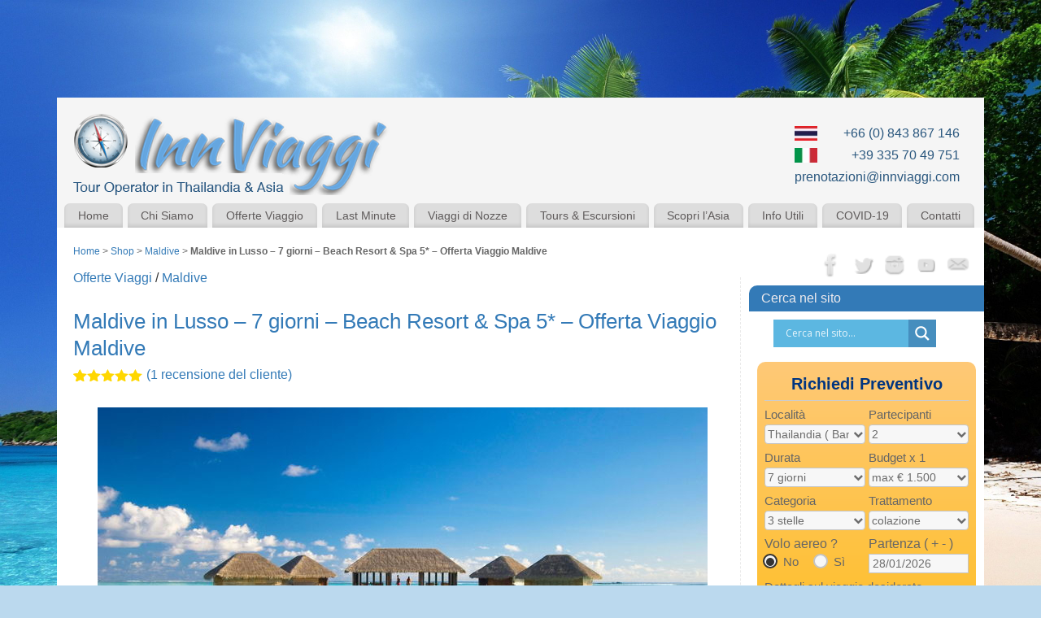

--- FILE ---
content_type: text/html; charset=UTF-8
request_url: https://www.innviaggithailandia.com/offerte-viaggi-thailandia/maldive/maldive-in-lusso-7-giorni-beach-resort-spa/
body_size: 57900
content:
<!DOCTYPE html>
<html lang="it-IT">
<head>
<meta name="agd-partner-manual-verification"/>
<meta name="p:domain_verify" content="493e4f73143648359789ff987cb99c41"/>
<meta name="google-site-verification" content="_4C-Jtw5VPVxhEwvWiqpxJuReydYrguqGJo74TyvBLQ"/>
<meta http-equiv="Content-Type" content="text/html; charset=UTF-8"/>
<meta name="viewport" content="width=device-width, user-scalable=yes, initial-scale=1.0, minimum-scale=1.0, maximum-scale=3.0">
<link rel="profile" href="http://gmpg.org/xfn/11"/>
<link rel="pingback" href="https://www.innviaggithailandia.com/xmlrpc.php"/>
<meta name='robots' content='index, follow, max-image-preview:large, max-snippet:-1, max-video-preview:-1'/>
<style>img:is([sizes="auto" i], [sizes^="auto," i]) {contain-intrinsic-size:3000px 1500px}</style>
<script data-no-defer="1" data-ezscrex="false" data-cfasync="false" data-pagespeed-no-defer data-cookieconsent="ignore">var ctPublicFunctions={"_ajax_nonce":"23f9dc77a3","_rest_nonce":"6f6cfba974","_ajax_url":"\/wp-admin\/admin-ajax.php","_rest_url":"https:\/\/www.innviaggithailandia.com\/wp-json\/","data__cookies_type":"native","data__ajax_type":"rest","data__bot_detector_enabled":"0","data__frontend_data_log_enabled":1,"cookiePrefix":"","wprocket_detected":false,"host_url":"www.innviaggithailandia.com","text__ee_click_to_select":"Click to select the whole data","text__ee_original_email":"The complete one is","text__ee_got_it":"Got it","text__ee_blocked":"Blocked","text__ee_cannot_connect":"Cannot connect","text__ee_cannot_decode":"Can not decode email. Unknown reason","text__ee_email_decoder":"CleanTalk email decoder","text__ee_wait_for_decoding":"The magic is on the way!","text__ee_decoding_process":"Please wait a few seconds while we decode the contact data."}</script>
<script data-no-defer="1" data-ezscrex="false" data-cfasync="false" data-pagespeed-no-defer data-cookieconsent="ignore">var ctPublic={"_ajax_nonce":"23f9dc77a3","settings__forms__check_internal":"1","settings__forms__check_external":"0","settings__forms__force_protection":0,"settings__forms__search_test":"1","settings__forms__wc_add_to_cart":"0","settings__data__bot_detector_enabled":"0","settings__sfw__anti_crawler":0,"blog_home":"https:\/\/www.innviaggithailandia.com\/","pixel__setting":"0","pixel__enabled":false,"pixel__url":null,"data__email_check_before_post":"1","data__email_check_exist_post":"0","data__cookies_type":"native","data__key_is_ok":true,"data__visible_fields_required":true,"wl_brandname":"Anti-Spam by CleanTalk","wl_brandname_short":"CleanTalk","ct_checkjs_key":"1114ccfd3b067c0fc3495534b9c9a90ed12d5a678541f2ae14f6b0d57d54dd3c","emailEncoderPassKey":"03935fe3db92cff6ca14bc146b806615","bot_detector_forms_excluded":"W10=","advancedCacheExists":false,"varnishCacheExists":false,"wc_ajax_add_to_cart":true}</script>
<script>window._wca=window._wca||[];</script>
<!-- This site is optimized with the Yoast SEO Premium plugin v24.2 (Yoast SEO v26.7) - https://yoast.com/wordpress/plugins/seo/ -->
<title>Maldive in Lusso 7 giorni a 5 stelle | Le Maldive di InnViaggi Asia</title>
<meta name="description" content="Maldive in Lusso 7 giorni: le Maldive sono ricche di fascino tropicale, spiagge bianche, splendidi fondali marini e resort di lusso"/>
<link rel="canonical" href="https://www.innviaggithailandia.com/offerte-viaggi-thailandia/maldive/maldive-in-lusso-7-giorni-beach-resort-spa/"/>
<meta property="og:locale" content="it_IT"/>
<meta property="og:type" content="article"/>
<meta property="og:title" content="Maldive in Lusso - 7 giorni - Beach Resort &amp; Spa 5* - Offerta Viaggio Maldive"/>
<meta property="og:description" content="7 giorni / 6 notti – Beach Resort &amp; Spa  –  da 1.090 Euro Partenze giornaliere - costo per persona in camera doppia - bambini sconti fino al 50%"/>
<meta property="og:url" content="https://www.innviaggithailandia.com/offerte-viaggi-thailandia/maldive/maldive-in-lusso-7-giorni-beach-resort-spa/"/>
<meta property="og:site_name" content="InnViaggi Asia"/>
<meta property="article:publisher" content="https://www.facebook.com/InnViaggiAsia/"/>
<meta property="article:modified_time" content="2019-09-18T03:25:31+00:00"/>
<meta property="og:image" content="https://i1.wp.com/www.innviaggithailandia.com/wp-content/uploads/2015/09/Maldive-da-sogno.jpg?fit=960%2C640&ssl=1"/>
<meta property="og:image:width" content="960"/>
<meta property="og:image:height" content="640"/>
<meta property="og:image:type" content="image/jpeg"/>
<meta name="twitter:card" content="summary_large_image"/>
<meta name="twitter:site" content="@InnViaggiAsia"/>
<meta name="twitter:label1" content="Tempo di lettura stimato"/>
<meta name="twitter:data1" content="2 minuti"/>
<script type="application/ld+json" class="yoast-schema-graph">{"@context":"https://schema.org","@graph":[{"@type":"WebPage","@id":"https://www.innviaggithailandia.com/offerte-viaggi-thailandia/maldive/maldive-in-lusso-7-giorni-beach-resort-spa/","url":"https://www.innviaggithailandia.com/offerte-viaggi-thailandia/maldive/maldive-in-lusso-7-giorni-beach-resort-spa/","name":"Maldive in Lusso 7 giorni a 5 stelle | Le Maldive di InnViaggi Asia","isPartOf":{"@id":"https://www.innviaggithailandia.com/#website"},"primaryImageOfPage":{"@id":"https://www.innviaggithailandia.com/offerte-viaggi-thailandia/maldive/maldive-in-lusso-7-giorni-beach-resort-spa/#primaryimage"},"image":{"@id":"https://www.innviaggithailandia.com/offerte-viaggi-thailandia/maldive/maldive-in-lusso-7-giorni-beach-resort-spa/#primaryimage"},"thumbnailUrl":"https://i0.wp.com/www.innviaggithailandia.com/wp-content/uploads/2015/09/Maldive-da-sogno.jpg?fit=960%2C640&ssl=1","datePublished":"2015-09-08T10:26:44+00:00","dateModified":"2019-09-18T03:25:31+00:00","description":"Maldive in Lusso 7 giorni: le Maldive sono ricche di fascino tropicale, spiagge bianche, splendidi fondali marini e resort di lusso","breadcrumb":{"@id":"https://www.innviaggithailandia.com/offerte-viaggi-thailandia/maldive/maldive-in-lusso-7-giorni-beach-resort-spa/#breadcrumb"},"inLanguage":"it-IT","potentialAction":[{"@type":"ReadAction","target":["https://www.innviaggithailandia.com/offerte-viaggi-thailandia/maldive/maldive-in-lusso-7-giorni-beach-resort-spa/"]}]},{"@type":"ImageObject","inLanguage":"it-IT","@id":"https://www.innviaggithailandia.com/offerte-viaggi-thailandia/maldive/maldive-in-lusso-7-giorni-beach-resort-spa/#primaryimage","url":"https://i0.wp.com/www.innviaggithailandia.com/wp-content/uploads/2015/09/Maldive-da-sogno.jpg?fit=960%2C640&ssl=1","contentUrl":"https://i0.wp.com/www.innviaggithailandia.com/wp-content/uploads/2015/09/Maldive-da-sogno.jpg?fit=960%2C640&ssl=1","width":960,"height":640,"caption":"Un luogo fantastico chiamato Maldive."},{"@type":"BreadcrumbList","@id":"https://www.innviaggithailandia.com/offerte-viaggi-thailandia/maldive/maldive-in-lusso-7-giorni-beach-resort-spa/#breadcrumb","itemListElement":[{"@type":"ListItem","position":1,"name":"Home","item":"https://www.innviaggithailandia.com/"},{"@type":"ListItem","position":2,"name":"Shop","item":"https://www.innviaggithailandia.com/shop/"},{"@type":"ListItem","position":3,"name":"Maldive","item":"https://www.innviaggithailandia.com/categoria-prodotto/maldive/"},{"@type":"ListItem","position":4,"name":"Maldive in Lusso &#8211; 7 giorni &#8211; Beach Resort &amp; Spa 5* &#8211; Offerta Viaggio Maldive"}]},{"@type":"WebSite","@id":"https://www.innviaggithailandia.com/#website","url":"https://www.innviaggithailandia.com/","name":"InnViaggi Asia","description":"","publisher":{"@id":"https://www.innviaggithailandia.com/#organization"},"potentialAction":[{"@type":"SearchAction","target":{"@type":"EntryPoint","urlTemplate":"https://www.innviaggithailandia.com/?s={search_term_string}"},"query-input":{"@type":"PropertyValueSpecification","valueRequired":true,"valueName":"search_term_string"}}],"inLanguage":"it-IT"},{"@type":"Organization","@id":"https://www.innviaggithailandia.com/#organization","name":"InnViaggi Asia & Thailandia","url":"https://www.innviaggithailandia.com/","logo":{"@type":"ImageObject","inLanguage":"it-IT","@id":"https://www.innviaggithailandia.com/#/schema/logo/image/","url":"https://i2.wp.com/www.innviaggithailandia.com/wp-content/uploads/2013/08/LOGO-ORIGINALE-res-new.png?fit=400%2C167&ssl=1","contentUrl":"https://i2.wp.com/www.innviaggithailandia.com/wp-content/uploads/2013/08/LOGO-ORIGINALE-res-new.png?fit=400%2C167&ssl=1","width":400,"height":167,"caption":"InnViaggi Asia & Thailandia"},"image":{"@id":"https://www.innviaggithailandia.com/#/schema/logo/image/"},"sameAs":["https://www.facebook.com/InnViaggiAsia/","https://x.com/InnViaggiAsia","https://www.instagram.com/innviaggi_asia/","https://www.pinterest.com/innviaggi/","https://www.youtube.com/user/InnViaggiThailandia"]}]}</script>
<!-- / Yoast SEO Premium plugin. -->
<link rel='dns-prefetch' href='//stats.wp.com'/>
<link rel='preconnect' href='//i0.wp.com'/>
<link rel='preconnect' href='//c0.wp.com'/>
<link rel="alternate" type="application/rss+xml" title="InnViaggi Asia &raquo; Feed" href="https://www.innviaggithailandia.com/feed/"/>
<link rel="alternate" type="application/rss+xml" title="InnViaggi Asia &raquo; Feed dei commenti" href="https://www.innviaggithailandia.com/comments/feed/"/>
<link rel="alternate" type="application/rss+xml" title="InnViaggi Asia &raquo; Maldive in Lusso &#8211; 7 giorni &#8211; Beach Resort &amp; Spa 5* &#8211; Offerta Viaggio Maldive Feed dei commenti" href="https://www.innviaggithailandia.com/offerte-viaggi-thailandia/maldive/maldive-in-lusso-7-giorni-beach-resort-spa/feed/"/>
<script type="text/javascript">//<![CDATA[
window._wpemojiSettings={"baseUrl":"https:\/\/s.w.org\/images\/core\/emoji\/16.0.1\/72x72\/","ext":".png","svgUrl":"https:\/\/s.w.org\/images\/core\/emoji\/16.0.1\/svg\/","svgExt":".svg","source":{"concatemoji":"https:\/\/www.innviaggithailandia.com\/wp-includes\/js\/wp-emoji-release.min.js?ver=d9e6188c6b7b2c96d178656a547e5b2c"}};!function(s,n){var o,i,e;function c(e){try{var t={supportTests:e,timestamp:(new Date).valueOf()};sessionStorage.setItem(o,JSON.stringify(t))}catch(e){}}function p(e,t,n){e.clearRect(0,0,e.canvas.width,e.canvas.height),e.fillText(t,0,0);var t=new Uint32Array(e.getImageData(0,0,e.canvas.width,e.canvas.height).data),a=(e.clearRect(0,0,e.canvas.width,e.canvas.height),e.fillText(n,0,0),new Uint32Array(e.getImageData(0,0,e.canvas.width,e.canvas.height).data));return t.every(function(e,t){return e===a[t]})}function u(e,t){e.clearRect(0,0,e.canvas.width,e.canvas.height),e.fillText(t,0,0);for(var n=e.getImageData(16,16,1,1),a=0;a<n.data.length;a++)if(0!==n.data[a])return!1;return!0}function f(e,t,n,a){switch(t){case"flag":return n(e,"\ud83c\udff3\ufe0f\u200d\u26a7\ufe0f","\ud83c\udff3\ufe0f\u200b\u26a7\ufe0f")?!1:!n(e,"\ud83c\udde8\ud83c\uddf6","\ud83c\udde8\u200b\ud83c\uddf6")&&!n(e,"\ud83c\udff4\udb40\udc67\udb40\udc62\udb40\udc65\udb40\udc6e\udb40\udc67\udb40\udc7f","\ud83c\udff4\u200b\udb40\udc67\u200b\udb40\udc62\u200b\udb40\udc65\u200b\udb40\udc6e\u200b\udb40\udc67\u200b\udb40\udc7f");case"emoji":return!a(e,"\ud83e\udedf")}return!1}function g(e,t,n,a){var r="undefined"!=typeof WorkerGlobalScope&&self instanceof WorkerGlobalScope?new OffscreenCanvas(300,150):s.createElement("canvas"),o=r.getContext("2d",{willReadFrequently:!0}),i=(o.textBaseline="top",o.font="600 32px Arial",{});return e.forEach(function(e){i[e]=t(o,e,n,a)}),i}function t(e){var t=s.createElement("script");t.src=e,t.defer=!0,s.head.appendChild(t)}"undefined"!=typeof Promise&&(o="wpEmojiSettingsSupports",i=["flag","emoji"],n.supports={everything:!0,everythingExceptFlag:!0},e=new Promise(function(e){s.addEventListener("DOMContentLoaded",e,{once:!0})}),new Promise(function(t){var n=function(){try{var e=JSON.parse(sessionStorage.getItem(o));if("object"==typeof e&&"number"==typeof e.timestamp&&(new Date).valueOf()<e.timestamp+604800&&"object"==typeof e.supportTests)return e.supportTests}catch(e){}return null}();if(!n){if("undefined"!=typeof Worker&&"undefined"!=typeof OffscreenCanvas&&"undefined"!=typeof URL&&URL.createObjectURL&&"undefined"!=typeof Blob)try{var e="postMessage("+g.toString()+"("+[JSON.stringify(i),f.toString(),p.toString(),u.toString()].join(",")+"));",a=new Blob([e],{type:"text/javascript"}),r=new Worker(URL.createObjectURL(a),{name:"wpTestEmojiSupports"});return void(r.onmessage=function(e){c(n=e.data),r.terminate(),t(n)})}catch(e){}c(n=g(i,f,p,u))}t(n)}).then(function(e){for(var t in e)n.supports[t]=e[t],n.supports.everything=n.supports.everything&&n.supports[t],"flag"!==t&&(n.supports.everythingExceptFlag=n.supports.everythingExceptFlag&&n.supports[t]);n.supports.everythingExceptFlag=n.supports.everythingExceptFlag&&!n.supports.flag,n.DOMReady=!1,n.readyCallback=function(){n.DOMReady=!0}}).then(function(){return e}).then(function(){var e;n.supports.everything||(n.readyCallback(),(e=n.source||{}).concatemoji?t(e.concatemoji):e.wpemoji&&e.twemoji&&(t(e.twemoji),t(e.wpemoji)))}))}((window,document),window._wpemojiSettings);
//]]></script>
<style id="mobile-contact-bar-css" type="text/css" media="screen">#mobile-contact-bar{box-sizing:border-box;display:block;font-size:100%;font-size:1rem;opacity:1;position:relative;width:100%;z-index:9998}#mobile-contact-bar:before,#mobile-contact-bar:after{content:"";display:table}#mobile-contact-bar:after{clear:both}#mobile-contact-bar-outer{background-color:#2672eb;box-sizing:border-box;height:50px;overflow:hidden;width:100%}#mobile-contact-bar ul{box-sizing:border-box;line-height:0;list-style-type:none;margin:0;padding:0;position:relative;text-align:center;width:100%}#mobile-contact-bar ul li{box-sizing:border-box;display:inline-block;height:50px;margin:0;padding:0;text-align:center;height:50px;width:20%}#mobile-contact-bar ul li a{color:#fff;cursor:pointer;display:block;height:100%;position:relative;z-index:9998}#mobile-contact-bar ul li a:active,#mobile-contact-bar ul li a:focus{outline:none}.fa-stack{height:2em;line-height:2em;width:2em;position:relative;top:50%;-webkit-transform:translateY(-50%);-ms-transform:translateY(-50%);transform:translateY(-50%)}#mobile-contact-bar-toggle-checkbox:checked ~ #mobile-contact-bar-outer{height:0}#mobile-contact-bar-toggle-checkbox{display:none;position:absolute}#mobile-contact-bar-toggle{cursor:pointer;display:table;line-height:0;margin:0 auto;padding:0;position:relative;z-index:2}#mobile-contact-bar-toggle span{display:inline-block;color:#fff;font-size:.85rem;position:absolute;bottom:50%;left:50%;transform:translate(-50%);text-align:center;width:100%;z-index:2}#mobile-contact-bar-toggle svg{display:inline-block;pointer-events:none;fill:#2672eb;z-index:1}#mobile-contact-bar-outer{transition:height 1s ease}.mobile-contact-bar-badge{background-color:#2672eb;border-radius:100%;color:#fff;display:block;font-size:0;height:1.5em;width:1.5em;line-height:1.5;position:absolute;top:0;right:0;text-indent:0}body{border-bottom:50px solid #2672eb!important}#mobile-contact-bar{position:fixed;left:0;bottom:0}</style>
<link rel='stylesheet' id='jetpack_related-posts-css' href='https://c0.wp.com/p/jetpack/15.4/modules/related-posts/related-posts.css' type='text/css' media='all'/>
<style id='wp-emoji-styles-inline-css' type='text/css'>img.wp-smiley,img.emoji{display:inline!important;border:none!important;box-shadow:none!important;height:1em!important;width:1em!important;margin:0 .07em!important;vertical-align:-.1em!important;background:none!important;padding:0!important}</style>
<link rel='stylesheet' id='wp-block-library-css' href='https://c0.wp.com/c/6.8.3/wp-includes/css/dist/block-library/style.min.css' type='text/css' media='all'/>
<style id='classic-theme-styles-inline-css' type='text/css'>.wp-block-button__link{color:#fff;background-color:#32373c;border-radius:9999px;box-shadow:none;text-decoration:none;padding:calc(.667em + 2px) calc(1.333em + 2px);font-size:1.125em}.wp-block-file__button{background:#32373c;color:#fff;text-decoration:none}</style>
<link rel='stylesheet' id='mediaelement-css' href='https://c0.wp.com/c/6.8.3/wp-includes/js/mediaelement/mediaelementplayer-legacy.min.css' type='text/css' media='all'/>
<link rel='stylesheet' id='wp-mediaelement-css' href='https://c0.wp.com/c/6.8.3/wp-includes/js/mediaelement/wp-mediaelement.min.css' type='text/css' media='all'/>
<style id='jetpack-sharing-buttons-style-inline-css' type='text/css'>.jetpack-sharing-buttons__services-list{display:flex;flex-direction:row;flex-wrap:wrap;gap:0;list-style-type:none;margin:5px;padding:0}.jetpack-sharing-buttons__services-list.has-small-icon-size{font-size:12px}.jetpack-sharing-buttons__services-list.has-normal-icon-size{font-size:16px}.jetpack-sharing-buttons__services-list.has-large-icon-size{font-size:24px}.jetpack-sharing-buttons__services-list.has-huge-icon-size{font-size:36px}@media print{.jetpack-sharing-buttons__services-list{display:none!important}}.editor-styles-wrapper .wp-block-jetpack-sharing-buttons{gap:0;padding-inline-start:0}ul.jetpack-sharing-buttons__services-list.has-background{padding:1.25em 2.375em}</style>
<style id='global-styles-inline-css' type='text/css'>:root{--wp--preset--aspect-ratio--square:1;--wp--preset--aspect-ratio--4-3: 4/3;--wp--preset--aspect-ratio--3-4: 3/4;--wp--preset--aspect-ratio--3-2: 3/2;--wp--preset--aspect-ratio--2-3: 2/3;--wp--preset--aspect-ratio--16-9: 16/9;--wp--preset--aspect-ratio--9-16: 9/16;--wp--preset--color--black:#000;--wp--preset--color--cyan-bluish-gray:#abb8c3;--wp--preset--color--white:#fff;--wp--preset--color--pale-pink:#f78da7;--wp--preset--color--vivid-red:#cf2e2e;--wp--preset--color--luminous-vivid-orange:#ff6900;--wp--preset--color--luminous-vivid-amber:#fcb900;--wp--preset--color--light-green-cyan:#7bdcb5;--wp--preset--color--vivid-green-cyan:#00d084;--wp--preset--color--pale-cyan-blue:#8ed1fc;--wp--preset--color--vivid-cyan-blue:#0693e3;--wp--preset--color--vivid-purple:#9b51e0;--wp--preset--gradient--vivid-cyan-blue-to-vivid-purple:linear-gradient(135deg,rgba(6,147,227,1) 0%,#9b51e0 100%);--wp--preset--gradient--light-green-cyan-to-vivid-green-cyan:linear-gradient(135deg,#7adcb4 0%,#00d082 100%);--wp--preset--gradient--luminous-vivid-amber-to-luminous-vivid-orange:linear-gradient(135deg,rgba(252,185,0,1) 0%,rgba(255,105,0,1) 100%);--wp--preset--gradient--luminous-vivid-orange-to-vivid-red:linear-gradient(135deg,rgba(255,105,0,1) 0%,#cf2e2e 100%);--wp--preset--gradient--very-light-gray-to-cyan-bluish-gray:linear-gradient(135deg,#eee 0%,#a9b8c3 100%);--wp--preset--gradient--cool-to-warm-spectrum:linear-gradient(135deg,#4aeadc 0%,#9778d1 20%,#cf2aba 40%,#ee2c82 60%,#fb6962 80%,#fef84c 100%);--wp--preset--gradient--blush-light-purple:linear-gradient(135deg,#ffceec 0%,#9896f0 100%);--wp--preset--gradient--blush-bordeaux:linear-gradient(135deg,#fecda5 0%,#fe2d2d 50%,#6b003e 100%);--wp--preset--gradient--luminous-dusk:linear-gradient(135deg,#ffcb70 0%,#c751c0 50%,#4158d0 100%);--wp--preset--gradient--pale-ocean:linear-gradient(135deg,#fff5cb 0%,#b6e3d4 50%,#33a7b5 100%);--wp--preset--gradient--electric-grass:linear-gradient(135deg,#caf880 0%,#71ce7e 100%);--wp--preset--gradient--midnight:linear-gradient(135deg,#020381 0%,#2874fc 100%);--wp--preset--font-size--small:13px;--wp--preset--font-size--medium:20px;--wp--preset--font-size--large:36px;--wp--preset--font-size--x-large:42px;--wp--preset--spacing--20:.44rem;--wp--preset--spacing--30:.67rem;--wp--preset--spacing--40:1rem;--wp--preset--spacing--50:1.5rem;--wp--preset--spacing--60:2.25rem;--wp--preset--spacing--70:3.38rem;--wp--preset--spacing--80:5.06rem;--wp--preset--shadow--natural:6px 6px 9px rgba(0,0,0,.2);--wp--preset--shadow--deep:12px 12px 50px rgba(0,0,0,.4);--wp--preset--shadow--sharp:6px 6px 0 rgba(0,0,0,.2);--wp--preset--shadow--outlined:6px 6px 0 -3px rgba(255,255,255,1) , 6px 6px rgba(0,0,0,1);--wp--preset--shadow--crisp:6px 6px 0 rgba(0,0,0,1)}:where(.is-layout-flex){gap:.5em}:where(.is-layout-grid){gap:.5em}body .is-layout-flex{display:flex}.is-layout-flex{flex-wrap:wrap;align-items:center}.is-layout-flex > :is(*, div){margin:0}body .is-layout-grid{display:grid}.is-layout-grid > :is(*, div){margin:0}:where(.wp-block-columns.is-layout-flex){gap:2em}:where(.wp-block-columns.is-layout-grid){gap:2em}:where(.wp-block-post-template.is-layout-flex){gap:1.25em}:where(.wp-block-post-template.is-layout-grid){gap:1.25em}.has-black-color{color:var(--wp--preset--color--black)!important}.has-cyan-bluish-gray-color{color:var(--wp--preset--color--cyan-bluish-gray)!important}.has-white-color{color:var(--wp--preset--color--white)!important}.has-pale-pink-color{color:var(--wp--preset--color--pale-pink)!important}.has-vivid-red-color{color:var(--wp--preset--color--vivid-red)!important}.has-luminous-vivid-orange-color{color:var(--wp--preset--color--luminous-vivid-orange)!important}.has-luminous-vivid-amber-color{color:var(--wp--preset--color--luminous-vivid-amber)!important}.has-light-green-cyan-color{color:var(--wp--preset--color--light-green-cyan)!important}.has-vivid-green-cyan-color{color:var(--wp--preset--color--vivid-green-cyan)!important}.has-pale-cyan-blue-color{color:var(--wp--preset--color--pale-cyan-blue)!important}.has-vivid-cyan-blue-color{color:var(--wp--preset--color--vivid-cyan-blue)!important}.has-vivid-purple-color{color:var(--wp--preset--color--vivid-purple)!important}.has-black-background-color{background-color:var(--wp--preset--color--black)!important}.has-cyan-bluish-gray-background-color{background-color:var(--wp--preset--color--cyan-bluish-gray)!important}.has-white-background-color{background-color:var(--wp--preset--color--white)!important}.has-pale-pink-background-color{background-color:var(--wp--preset--color--pale-pink)!important}.has-vivid-red-background-color{background-color:var(--wp--preset--color--vivid-red)!important}.has-luminous-vivid-orange-background-color{background-color:var(--wp--preset--color--luminous-vivid-orange)!important}.has-luminous-vivid-amber-background-color{background-color:var(--wp--preset--color--luminous-vivid-amber)!important}.has-light-green-cyan-background-color{background-color:var(--wp--preset--color--light-green-cyan)!important}.has-vivid-green-cyan-background-color{background-color:var(--wp--preset--color--vivid-green-cyan)!important}.has-pale-cyan-blue-background-color{background-color:var(--wp--preset--color--pale-cyan-blue)!important}.has-vivid-cyan-blue-background-color{background-color:var(--wp--preset--color--vivid-cyan-blue)!important}.has-vivid-purple-background-color{background-color:var(--wp--preset--color--vivid-purple)!important}.has-black-border-color{border-color:var(--wp--preset--color--black)!important}.has-cyan-bluish-gray-border-color{border-color:var(--wp--preset--color--cyan-bluish-gray)!important}.has-white-border-color{border-color:var(--wp--preset--color--white)!important}.has-pale-pink-border-color{border-color:var(--wp--preset--color--pale-pink)!important}.has-vivid-red-border-color{border-color:var(--wp--preset--color--vivid-red)!important}.has-luminous-vivid-orange-border-color{border-color:var(--wp--preset--color--luminous-vivid-orange)!important}.has-luminous-vivid-amber-border-color{border-color:var(--wp--preset--color--luminous-vivid-amber)!important}.has-light-green-cyan-border-color{border-color:var(--wp--preset--color--light-green-cyan)!important}.has-vivid-green-cyan-border-color{border-color:var(--wp--preset--color--vivid-green-cyan)!important}.has-pale-cyan-blue-border-color{border-color:var(--wp--preset--color--pale-cyan-blue)!important}.has-vivid-cyan-blue-border-color{border-color:var(--wp--preset--color--vivid-cyan-blue)!important}.has-vivid-purple-border-color{border-color:var(--wp--preset--color--vivid-purple)!important}.has-vivid-cyan-blue-to-vivid-purple-gradient-background{background:var(--wp--preset--gradient--vivid-cyan-blue-to-vivid-purple)!important}.has-light-green-cyan-to-vivid-green-cyan-gradient-background{background:var(--wp--preset--gradient--light-green-cyan-to-vivid-green-cyan)!important}.has-luminous-vivid-amber-to-luminous-vivid-orange-gradient-background{background:var(--wp--preset--gradient--luminous-vivid-amber-to-luminous-vivid-orange)!important}.has-luminous-vivid-orange-to-vivid-red-gradient-background{background:var(--wp--preset--gradient--luminous-vivid-orange-to-vivid-red)!important}.has-very-light-gray-to-cyan-bluish-gray-gradient-background{background:var(--wp--preset--gradient--very-light-gray-to-cyan-bluish-gray)!important}.has-cool-to-warm-spectrum-gradient-background{background:var(--wp--preset--gradient--cool-to-warm-spectrum)!important}.has-blush-light-purple-gradient-background{background:var(--wp--preset--gradient--blush-light-purple)!important}.has-blush-bordeaux-gradient-background{background:var(--wp--preset--gradient--blush-bordeaux)!important}.has-luminous-dusk-gradient-background{background:var(--wp--preset--gradient--luminous-dusk)!important}.has-pale-ocean-gradient-background{background:var(--wp--preset--gradient--pale-ocean)!important}.has-electric-grass-gradient-background{background:var(--wp--preset--gradient--electric-grass)!important}.has-midnight-gradient-background{background:var(--wp--preset--gradient--midnight)!important}.has-small-font-size{font-size:var(--wp--preset--font-size--small)!important}.has-medium-font-size{font-size:var(--wp--preset--font-size--medium)!important}.has-large-font-size{font-size:var(--wp--preset--font-size--large)!important}.has-x-large-font-size{font-size:var(--wp--preset--font-size--x-large)!important}:where(.wp-block-post-template.is-layout-flex){gap:1.25em}:where(.wp-block-post-template.is-layout-grid){gap:1.25em}:where(.wp-block-columns.is-layout-flex){gap:2em}:where(.wp-block-columns.is-layout-grid){gap:2em}:root :where(.wp-block-pullquote){font-size:1.5em;line-height:1.6}</style>
<!-- <link rel='stylesheet' id='cleantalk-public-css-css' href='https://www.innviaggithailandia.com/wp-content/plugins/cleantalk-spam-protect/css/cleantalk-public.min.css?ver=6.70.1_1766143809' type='text/css' media='all' /> -->
<!-- <link rel='stylesheet' id='cleantalk-email-decoder-css-css' href='https://www.innviaggithailandia.com/wp-content/plugins/cleantalk-spam-protect/css/cleantalk-email-decoder.min.css?ver=6.70.1_1766143809' type='text/css' media='all' /> -->
<!-- <link rel='stylesheet' id='wpfc-css' href='https://www.innviaggithailandia.com/wp-content/plugins/gs-facebook-comments/public/css/wpfc-public.css?ver=1.7.5' type='text/css' media='all' /> -->
<!-- <link rel='stylesheet' id='smooth-accordion-main-css-css' href='https://www.innviaggithailandia.com/wp-content/plugins/smooth-accordion/assets/css/smoothAccordion.css?ver=d9e6188c6b7b2c96d178656a547e5b2c' type='text/css' media='all' /> -->
<!-- <link rel='stylesheet' id='vfb-pro-css' href='https://www.innviaggithailandia.com/wp-content/plugins/vfb-pro/public/assets/css/vfb-style.min.css?ver=2019.05.10' type='text/css' media='all' /> -->
<link rel="stylesheet" type="text/css" href="//www.innviaggithailandia.com/wp-content/cache/wpfc-minified/kyky1fpg/7qnkd.css" media="all"/>
<link rel='stylesheet' id='woocommerce-layout-css' href='https://c0.wp.com/p/woocommerce/10.4.3/assets/css/woocommerce-layout.css' type='text/css' media='all'/>
<style id='woocommerce-layout-inline-css' type='text/css'>.infinite-scroll .woocommerce-pagination{display:none}</style>
<link rel='stylesheet' id='woocommerce-smallscreen-css' href='https://c0.wp.com/p/woocommerce/10.4.3/assets/css/woocommerce-smallscreen.css' type='text/css' media='only screen and (max-width: 768px)'/>
<link rel='stylesheet' id='woocommerce-general-css' href='https://c0.wp.com/p/woocommerce/10.4.3/assets/css/woocommerce.css' type='text/css' media='all'/>
<style id='woocommerce-inline-inline-css' type='text/css'>.woocommerce form .form-row .required{visibility:visible}</style>
<!-- <link rel='stylesheet' id='fa-css' href='https://www.innviaggithailandia.com/wp-content/plugins/mobile-contact-bar/assets/css/public.min.css?ver=6.5.1' type='text/css' media='all' /> -->
<!-- <link rel='stylesheet' id='mantra-child-stylesheet-css' href='https://www.innviaggithailandia.com/wp-content/themes/mantra/style.css?ver=2.1.2' type='text/css' media='all' /> -->
<link rel="stylesheet" type="text/css" href="//www.innviaggithailandia.com/wp-content/cache/wpfc-minified/q90sk37d/7qbrp.css" media="all"/>
<link rel='stylesheet' id='genericons-css' href='https://c0.wp.com/p/jetpack/15.4/_inc/genericons/genericons/genericons.css' type='text/css' media='all'/>
<!-- <link rel='stylesheet' id='mantra-style-css' href='https://www.innviaggithailandia.com/wp-content/themes/mantra-child/style.css?ver=3.3.2' type='text/css' media='all' /> -->
<link rel="stylesheet" type="text/css" href="//www.innviaggithailandia.com/wp-content/cache/wpfc-minified/zjxpoft/7qnkd.css" media="all"/>
<style id='mantra-style-inline-css' type='text/css'>#wrapper{max-width:1140px}#content{width:100%;max-width:840px;max-width:calc(100% - 300px)}#primary,#secondary{width:300px}#primary .widget-title,#secondary .widget-title{margin-right:-2em;text-align:left}html{font-size:16px;line-height:1}#access ul li{background-color:#ddd}body,input,textarea{font-family:Segoe\ UI,Arial,sans-serif}#content h1.entry-title a,#content h2.entry-title a,#content h1.entry-title,#content h2.entry-title,#front-text1 h2,#front-text2 h2{font-family:Segoe\ UI,Arial,sans-serif}.widget-area{font-family:Segoe\ UI,Arial,sans-serif}.entry-content h1,.entry-content h2,.entry-content h3,.entry-content h4,.entry-content h5,.entry-content h6{font-family:Segoe\ UI,Arial,sans-serif}article.post,article.page{padding-bottom:10px;border-bottom:3px solid #eee}#respond .form-allowed-tags{display:none}.nocomments,.nocomments2{display:none}.comments-link span{display:none}#content h1.entry-title,#content h2.entry-title{font-size:26px}.widget-area,.widget-area a:link,.widget-area a:visited{font-size:16px}#header-container>div{margin-top:0}#header-container>div{margin-left:0}body{background-color:#bbd9ee!important}#header{background-color:#f5f5f5}#footer{background-color:#f5f5f5}#footer2{background-color:#bbd9ee}#site-title span a{color:#337ab7}#site-description{color:#fdfcfd}#content,.column-text,#front-text3,#front-text4{color:#333}.widget-area a:link,.widget-area a:visited,a:link,a:visited,#searchform #s:hover,#container #s:hover,#access a:hover,#wp-calendar tbody td a,#site-info a,#site-copyright a,#access li:hover>a,#access ul ul:hover>a{color:#337ab7}a:hover,.entry-meta a:hover,.entry-utility a:hover,.widget-area a:hover{color:#12a7ff}#content .entry-title a,#content .entry-title,#content h1,#content h2,#content h3,#content h4,#content h5,#content h6{color:#337ab7}#content .entry-title a:hover{color:#000}.widget-title{background-color:#337ab7}.widget-title{color:#eeebee}#footer-widget-area .widget-title{color:#fff}#footer-widget-area a{color:#337ab7}#footer-widget-area a:hover{color:#12a7ff}body .wp-caption{background-image:url(https://www.innviaggithailandia.com/wp-content/themes/mantra/resources/images/pins/mantra_dot.png)}.widget-area ul ul li{background-image:url(https://www.innviaggithailandia.com/wp-content/themes/mantra/resources/images/bullets/bullet_light.png);background-position: left calc(2em / 2 - 4px)}.page h1.entry-title,.home .page h2.entry-title{display:none}h1.page-title{display:none}.entry-content p:not(:last-child), .entry-content ul, .entry-summary ul, .entry-content ol, .entry-summary ol {margin-bottom:.5em}.entry-meta .entry-time{display:none}#branding{height:120px}</style>
<!-- <link rel='stylesheet' id='mantra-mobile-css' href='https://www.innviaggithailandia.com/wp-content/themes/mantra/resources/css/style-mobile.css?ver=3.3.2' type='text/css' media='all' /> -->
<!-- <link rel='stylesheet' id='wpdreams-asl-basic-css' href='https://www.innviaggithailandia.com/wp-content/plugins/ajax-search-lite/css/style.basic.css?ver=4.13.4' type='text/css' media='all' /> -->
<link rel="stylesheet" type="text/css" href="//www.innviaggithailandia.com/wp-content/cache/wpfc-minified/mn7sh6xa/2hx2p.css" media="all"/>
<style id='wpdreams-asl-basic-inline-css' type='text/css'>div[id*="ajaxsearchlitesettings"].searchsettings .asl_option_inner label{font-size:0!important;color:rgba(0,0,0,0)}div[id*="ajaxsearchlitesettings"].searchsettings .asl_option_inner label:after{font-size:11px!important;position:absolute;top:0;left:0;z-index:1}.asl_w_container{width:71%;margin:10px 0 0 20px;min-width:200px}div[id*="ajaxsearchlite"].asl_m{width:100%}div[id*="ajaxsearchliteres"].wpdreams_asl_results div.resdrg span.highlighted{font-weight:bold;color:rgba(217,49,43,1);background-color:rgba(238,238,238,1)}div[id*="ajaxsearchliteres"].wpdreams_asl_results .results img.asl_image{width:70px;height:70px;object-fit:cover}div[id*="ajaxsearchlite"].asl_r .results{max-height:none}div[id*="ajaxsearchlite"].asl_r{position:absolute}div.asl_r.asl_w.vertical .results .item::after{display:block;position:absolute;bottom:0;content:'';height:1px;width:100%;background:#d8d8d8}div.asl_r.asl_w.vertical .results .item.asl_last_item::after{display:none}@media only screen and (min-width:641px) and (max-width:1024px){.asl_w_container{width:100%!important}}@media only screen and (max-width:640px){.asl_w_container{width:100%!important}}</style>
<!-- <link rel='stylesheet' id='wpdreams-asl-instance-css' href='https://www.innviaggithailandia.com/wp-content/plugins/ajax-search-lite/css/style-simple-blue.css?ver=4.13.4' type='text/css' media='all' /> -->
<link rel="stylesheet" type="text/css" href="//www.innviaggithailandia.com/wp-content/cache/wpfc-minified/lcr7yo52/7qnkd.css" media="all"/>
<style id='jetpack_facebook_likebox-inline-css' type='text/css'>.widget_facebook_likebox{overflow:hidden}</style>
<!-- <link rel='stylesheet' id='ms-main-css' href='https://www.innviaggithailandia.com/wp-content/plugins/masterslider/public/assets/css/masterslider.main.css?ver=3.7.8' type='text/css' media='all' /> -->
<!-- <link rel='stylesheet' id='ms-custom-css' href='https://www.innviaggithailandia.com/wp-content/uploads/masterslider/custom.css?ver=45.3' type='text/css' media='all' /> -->
<link rel="stylesheet" type="text/css" href="//www.innviaggithailandia.com/wp-content/cache/wpfc-minified/ehp6kg70/7qnkd.css" media="all"/>
<link rel='stylesheet' id='sharedaddy-css' href='https://c0.wp.com/p/jetpack/15.4/modules/sharedaddy/sharing.css' type='text/css' media='all'/>
<link rel='stylesheet' id='social-logos-css' href='https://c0.wp.com/p/jetpack/15.4/_inc/social-logos/social-logos.min.css' type='text/css' media='all'/>
<script type="text/javascript" id="jetpack_related-posts-js-extra">//<![CDATA[
var related_posts_js_options={"post_heading":"h4"};
//]]></script>
<script type="text/javascript" src="https://c0.wp.com/p/jetpack/15.4/_inc/build/related-posts/related-posts.min.js" id="jetpack_related-posts-js"></script>
<script type="text/javascript" src="https://www.innviaggithailandia.com/wp-content/plugins/cleantalk-spam-protect/js/apbct-public-bundle_int-protection_gathering.min.js?ver=6.70.1_1766143809" id="apbct-public-bundle_int-protection_gathering.min-js-js"></script>
<script type="text/javascript" src="https://c0.wp.com/c/6.8.3/wp-includes/js/jquery/jquery.min.js" id="jquery-core-js"></script>
<script type="text/javascript" src="https://c0.wp.com/c/6.8.3/wp-includes/js/jquery/jquery-migrate.min.js" id="jquery-migrate-js"></script>
<script type="text/javascript" src="https://www.innviaggithailandia.com/wp-content/plugins/gs-facebook-comments/public/js/wpfc-public.js?ver=1.7.5" id="wpfc-js"></script>
<script type="text/javascript" id="wc-single-product-js-extra">//<![CDATA[
var wc_single_product_params={"i18n_required_rating_text":"Seleziona una valutazione","i18n_rating_options":["1 stella su 5","2 stelle su 5","3 stelle su 5","4 stelle su 5","5 stelle su 5"],"i18n_product_gallery_trigger_text":"Visualizza la galleria di immagini a schermo intero","review_rating_required":"yes","flexslider":{"rtl":false,"animation":"slide","smoothHeight":true,"directionNav":false,"controlNav":"thumbnails","slideshow":false,"animationSpeed":500,"animationLoop":false,"allowOneSlide":false},"zoom_enabled":"","zoom_options":[],"photoswipe_enabled":"","photoswipe_options":{"shareEl":false,"closeOnScroll":false,"history":false,"hideAnimationDuration":0,"showAnimationDuration":0},"flexslider_enabled":""};
//]]></script>
<script type="text/javascript" src="https://c0.wp.com/p/woocommerce/10.4.3/assets/js/frontend/single-product.min.js" id="wc-single-product-js" data-wp-strategy="defer"></script>
<script type="text/javascript" src="https://www.innviaggithailandia.com/wp-content/plugins/woocommerce-custom-tabs-pro/js/wct-single-product.js?ver=d9e6188c6b7b2c96d178656a547e5b2c" id="wct-single-product-js"></script>
<script type="text/javascript" src="https://c0.wp.com/p/woocommerce/10.4.3/assets/js/jquery-blockui/jquery.blockUI.min.js" id="wc-jquery-blockui-js" defer="defer" data-wp-strategy="defer"></script>
<script type="text/javascript" id="wc-add-to-cart-js-extra">//<![CDATA[
var wc_add_to_cart_params={"ajax_url":"\/wp-admin\/admin-ajax.php","wc_ajax_url":"\/?wc-ajax=%%endpoint%%","i18n_view_cart":"Visualizza carrello","cart_url":"https:\/\/www.innviaggithailandia.com\/cart\/","is_cart":"","cart_redirect_after_add":"no"};
//]]></script>
<script type="text/javascript" src="https://c0.wp.com/p/woocommerce/10.4.3/assets/js/frontend/add-to-cart.min.js" id="wc-add-to-cart-js" defer="defer" data-wp-strategy="defer"></script>
<script type="text/javascript" src="https://c0.wp.com/p/woocommerce/10.4.3/assets/js/js-cookie/js.cookie.min.js" id="wc-js-cookie-js" defer="defer" data-wp-strategy="defer"></script>
<script type="text/javascript" id="woocommerce-js-extra">//<![CDATA[
var woocommerce_params={"ajax_url":"\/wp-admin\/admin-ajax.php","wc_ajax_url":"\/?wc-ajax=%%endpoint%%","i18n_password_show":"Mostra password","i18n_password_hide":"Nascondi password"};
//]]></script>
<script type="text/javascript" src="https://c0.wp.com/p/woocommerce/10.4.3/assets/js/frontend/woocommerce.min.js" id="woocommerce-js" defer="defer" data-wp-strategy="defer"></script>
<script type="text/javascript" id="mantra-frontend-js-extra">//<![CDATA[
var mantra_options={"responsive":"1","image_class":"imageOne","equalize_sidebars":"0"};
//]]></script>
<script type="text/javascript" src="https://www.innviaggithailandia.com/wp-content/themes/mantra/resources/js/frontend.js?ver=3.3.2" id="mantra-frontend-js"></script>
<script type="text/javascript" src="https://stats.wp.com/s-202603.js" id="woocommerce-analytics-js" defer="defer" data-wp-strategy="defer"></script>
<link rel="https://api.w.org/" href="https://www.innviaggithailandia.com/wp-json/"/><link rel="alternate" title="JSON" type="application/json" href="https://www.innviaggithailandia.com/wp-json/wp/v2/product/4903"/><link rel="EditURI" type="application/rsd+xml" title="RSD" href="https://www.innviaggithailandia.com/xmlrpc.php?rsd"/>
<link rel="alternate" title="oEmbed (JSON)" type="application/json+oembed" href="https://www.innviaggithailandia.com/wp-json/oembed/1.0/embed?url=https%3A%2F%2Fwww.innviaggithailandia.com%2Fofferte-viaggi-thailandia%2Fmaldive%2Fmaldive-in-lusso-7-giorni-beach-resort-spa%2F"/>
<link rel="alternate" title="oEmbed (XML)" type="text/xml+oembed" href="https://www.innviaggithailandia.com/wp-json/oembed/1.0/embed?url=https%3A%2F%2Fwww.innviaggithailandia.com%2Fofferte-viaggi-thailandia%2Fmaldive%2Fmaldive-in-lusso-7-giorni-beach-resort-spa%2F&#038;format=xml"/>
<meta name="google-site-verification" content="0Y2O2oPRks0hDYw6prphv-4ZVXHAMTcUUnUQV15qqvw"/><script>var ms_grabbing_curosr='https://www.innviaggithailandia.com/wp-content/plugins/masterslider/public/assets/css/common/grabbing.cur',ms_grab_curosr='https://www.innviaggithailandia.com/wp-content/plugins/masterslider/public/assets/css/common/grab.cur';</script>
<meta name="generator" content="MasterSlider 3.7.8 - Responsive Touch Image Slider"/>
<style>img#wpstats{display:none}</style>
<!--[if lte IE 8]> <style type="text/css" media="screen"> #access ul li, .edit-link a , #footer-widget-area .widget-title, .entry-meta,.entry-meta .comments-link, .short-button-light, .short-button-dark ,.short-button-color ,blockquote { position:relative; behavior: url(https://www.innviaggithailandia.com/wp-content/themes/mantra/resources/js/PIE/PIE.php); } #access ul ul { -pie-box-shadow:0px 5px 5px #999; } #access ul li.current_page_item, #access ul li.current-menu-item , #access ul li ,#access ul ul ,#access ul ul li, .commentlist li.comment ,.commentlist .avatar, .nivo-caption, .theme-default .nivoSlider { behavior: url(https://www.innviaggithailandia.com/wp-content/themes/mantra/resources/js/PIE/PIE.php); } </style> <![endif]-->	<noscript><style>.woocommerce-product-gallery{opacity:1!important}</style></noscript>
<link rel="preconnect" href="https://fonts.gstatic.com" crossorigin />
<link rel="preload" as="style" href="//fonts.googleapis.com/css?family=Open+Sans&display=swap"/>
<link rel="stylesheet" href="//fonts.googleapis.com/css?family=Open+Sans&display=swap" media="all"/>
<style type="text/css" id="custom-background-css">body.custom-background{background-image:url(https://www.innviaggithailandia.com/wp-content/uploads/2021/10/spiaggia-thai-scaled.jpeg);background-position:left bottom;background-size:cover;background-repeat:no-repeat;background-attachment:fixed}</style>
<!--[if lt IE 9]>
<script>
document.createElement('header');
document.createElement('nav');
document.createElement('section');
document.createElement('article');
document.createElement('aside');
document.createElement('footer');
document.createElement('hgroup');
</script>
<![endif]--> 		<style type="text/css" id="wp-custom-css">#nav-toggle{color:#337ab7}@media (min-width:769px){#mobile-contact-bar{display:none!important}}#primary,#content{box-sizing:border-box}#content{max-width:calc(100% - 290px - 40px)}.widget-area ul.product-categories li a{font-size:21px;line-height:28px}.widget-area #ajaxsearchlite1{margin:0;width:100%}.vfbp-form{border-color:#c89200!important;background:linear-gradient(to bottom,#fec977 0,#feba00 100%);padding:10px;border-radius:10px}.vfbp-form .vfb-form-group{margin-bottom:5px}.vfbp-form>.vfb-col-12,.vfbp-form>.vfb-col-6{padding-left:5px;padding-right:5px}.vfbp-form .vfb-form-group h3{margin:5px 14px;padding:0 6px;border-bottom:1px solid #ccc;font-size:20px;line-height:2.0em;color:#003580!important;font-weight:bold}.vfbp-form label{font-size:14px!important;font-weight:normal;color:#003580;display:block}.vfbp-form .vfb-form-control{height:26px;font-size:14px;line-height:24px;padding:0}.vfbp-form .vfb-radio,.vfbp-form .vfb-checkbox{margin-top:0}.vfb-submit{margin-top:21px;font-weight:normal!important}.accordion{background-color:#eee;color:#444;cursor:pointer;padding:18px;width:100%;border:none;text-align:left;outline:none;font-size:15px;transition:.4s}.active,.accordion:hover{background-color:#ccc}.panel{padding:0 18px;display:none;background-color:#fff;overflow:hidden}.woocommerce .products ul,.woocommerce ul.products{display:flex;flex-wrap:wrap;justify-content:flex-start}.woocommerce ul.products[class*="columns-"] li.product,.woocommerce-page ul.products[class*="columns-"] li.product{float:none}.woocommerce ul.products li.product,.woocommerce ul.products li.product.last{margin-top:0}.woocommerce ul.products li.product.last{margin-right:0}#content .woocommerce .product-category.product img{width:100%;height:243px;object-fit:cover}#site-title{display:none}h1{line-height:33.5px}label{font-size:15px!important}.rp-mob{display:none}.hentry{margin-bottom:0}#branding{display:flex;justify-content:space-between;width:100%;align-items:center}#branding ul.yoyo{position:static;padding-right:30px}#header-container{position:static}#header-container>div{margin:20px 0 0 20px}#primary{margin-bottom:22.5px;height:auto!important}.home-boxes{display:flex;justify-content:space-between;flex-wrap:wrap}.home-box{padding:0;border:1px solid #bbb;border-radius:10px;box-sizing:border-box;width:32%;overflow:hidden;margin-bottom:20px;position:relative}.home-box h4{text-align:center}.home-box p{text-align:center}.home-box p.description{padding:20px}#content .home-box .aligncenter,#content .home-box img.aligncenter,#content .home-box img.imageOne{width:100%;border:0!important;padding:0}.woo-breadcrumbs{display:none}#breadcrumbs{margin:20px 0 0 20px}footer #footer-widget-area .widget-container h3 a{color:#fff}footer .widget_facebook_likebox{overflow:visible}.nf-form-cont{border-color:#c89200!important;background:linear-gradient(to bottom,#fec977 0,#feba00 100%);padding:2px;border-radius:10px}.nf-before-form-content{display:none}.html-wrap h3{padding:0 6px;border-bottom:1px solid #ccc;font-size:20px;line-height:2.0em;color:#003580!important;font-weight:bold;text-align:center}.nf-form-cont .nf-form-content .listselect-wrap .nf-field-element div,
.nf-form-cont .nf-form-content select.ninja-forms-field:not([multiple]) {height:24px!important;padding:0 20px 0 4px;font-size:14px!important;border-radius:4px}.nf-form-cont .nf-form-content .list-select-wrap>div div::after{height:22px;font-size:12px;line-height:22px;right:0;padding-right:2px}.nf-form-cont .nf-form-content .label-above .nf-field-label{margin-bottom:0}.nf-form-cont .nf-form-content .label-above .nf-field-label label,.nf-form-cont .nf-form-content .label-above .nf-field-label .nf-label-span{font-weight:normal}.nf-form-cont .nf-field-container{margin-bottom:5px}.nf-form-cont nf-fields-wrap{display:flex;flex-wrap:wrap}.nf-form-cont nf-fields-wrap nf-field{width:50%;padding:0 2px}.nf-form-cont nf-fields-wrap nf-field:first-child{width:100%}#nf-form-3_1-cont nf-fields-wrap nf-field:nth-child(10),
#nf-form-3-cont nf-fields-wrap nf-field:nth-child(10),
#nf-form-3_1-cont nf-fields-wrap nf-field:nth-child(13),
#nf-form-3-cont nf-fields-wrap nf-field:nth-child(13),
#nf-form-3_1-cont nf-fields-wrap nf-field:nth-child(14),
#nf-form-3-cont nf-fields-wrap nf-field:nth-child(14) {width:100%}.nf-form-cont .listradio-wrap ul{display:flex}.nf-form-cont .listradio-wrap ul li{margin:0 20px 0 0!important;display:flex}.nf-form-cont .listradio-wrap ul li input{}.nf-form-cont .listradio-wrap ul li label{margin-left:5px!important}.nf-form-cont ul li{background:none!important}.nf-form-cont .listradio-wrap .nf-field-element label.nf-checked-label::before{top:5px;left:-21px}.nf-form-cont .nf-form-content textarea.ninja-forms-field{height:100px}.nf-form-cont .listradio-wrap .nf-field-element label::after{left:-25px}.nf-form-cont .nf-form-content input:not([type="button"]) {padding:4px;height:24px;font-size:14px}.nf-form-cont .nf-form-content input[type="submit"]{width:100%;padding:12px;height:auto;border-radius:5px;background-color:#337ab7;font-size:20px}.nf-form-cont .nf-pass.field-wrap .nf-field-element:after{font-size:14px;top:-20px;right:0;height:24px;line-height:24px}@media (max-width:800px){p{font-size:17px!important}.home-box{width:48%}#branding{margin-left:22.5px;width:50%!important}#bg_image{width:200%!important}.yoyo{display:none!important}#nav-toggle{margin-top:0!important;margin-right:12.5px;float:right;width:auto!important}.rp-mob{display:block}.rp-default{display:none!important}#primary{padding-top:0}}@media (max-width:480px){html,body{font-size:16px!important}#wrapper,body.custom-background{background-image:none!important;padding:0!important}#content{max-width:100%}#header-container>div{margin:10px 0 0 0}.home-box{width:100%}#branding{height:auto!important}#primary,#secondary{width:100%}.xoxo li{margin:10px 0}#cookie-law-info-again{display:none!important}}#nf-form-5-cont form nf-fields-wrap nf-field:nth-child(2) {display:none}</style>
<!-- Global site tag (gtag.js) - Google Analytics -->
<script async src="https://www.googletagmanager.com/gtag/js?id=UA-55950978-2"></script>
<script>window.dataLayer=window.dataLayer||[];function gtag(){dataLayer.push(arguments);}gtag('js',new Date());gtag('config','UA-55950978-2');</script>
<!-- Global site tag (gtag.js) - Google Ads: 974540671 -->
<script async src="https://www.googletagmanager.com/gtag/js?id=AW-974540671"></script>
<script>window.dataLayer=window.dataLayer||[];function gtag(){dataLayer.push(arguments);}gtag('js',new Date());gtag('config','AW-974540671');</script>
</head>
<body class="wp-singular product-template-default single single-product postid-4903 custom-background wp-theme-mantra wp-child-theme-mantra-child theme-mantra _masterslider _msp_version_3.7.8 woocommerce woocommerce-page woocommerce-no-js mantra-image-one mantra-caption-white mantra-hratio-0 mantra-sidebar-right mantra-menu-left mobile">
<!-- Google tag (gtag.js) -->
<script async src="https://www.googletagmanager.com/gtag/js?id=G-MGQBMDVNYC"></script>
<script>window.dataLayer=window.dataLayer||[];function gtag(){dataLayer.push(arguments);}gtag('js',new Date());gtag('config','G-MGQBMDVNYC');</script>    <div id="toTop"><i class="crycon-back2top"></i> </div>
<div id="fb-root"></div>
<script async defer src="https://connect.facebook.net/it_IT/sdk.js#xfbml=1&version=v3.2&appId=512811202067975&autoLogAppEvents=1"></script>
<div id="wrapper" class="hfeed">
<header id="header">
<div id="masthead">
<div id="branding" role="banner">
<div id="header-container">
<div>
<a id="logo" href="https://www.innviaggithailandia.com/"> <img title="" alt="InnViaggi Asia" src="https://www.innviaggithailandia.com/wp-content/uploads/2021/04/header_logo-2.png"/> </a>
</div>
</div> <!-- #header-container -->
<ul class="yoyo">
<li id="custom_html-7" class="widget_text widget-container widget_custom_html"><div class="textwidget custom-html-widget"><div class="phonebox">
<ul>
<li>
<ul>
<li><img data-recalc-dims="1" src="https://i0.wp.com/www.innviaggithailandia.com/wp-content/uploads/2016/12/thailandia.jpg?w=28&#038;ssl=1" alt="Thailandia" style="width:28px;height:auto;"/></li>
<li><a href="tel:+660843867146">
+66 (0) 843 867 146
</a>
</li>
</ul>
<ul>
<li><img data-recalc-dims="1" src="https://i0.wp.com/www.innviaggithailandia.com/wp-content/uploads/2016/12/italia.jpg?w=28&#038;ssl=1" alt="Italia" style="width:28px;height:auto;"/></li>
<li><a href="tel:+393357049751">
+39 335 70 49 751
</a></li>
</ul>
<ul>
<li><a href="mailto:prenotazioni@innviaggi.com">
prenotazioni@innviaggi.com
</a></li>
</ul>
</li>
</ul>
</div></div></li>                </ul>
<div style="clear:both;"></div>
</div><!-- #branding -->
<a id="nav-toggle"><span>&nbsp; Menu</span></a>
<nav id="access" class="jssafe" role="navigation">
<div class="skip-link screen-reader-text"><a href="#content" title="Salta al contenuto">Salta al contenuto</a></div>
<div class="menu"><ul id="prime_nav" class="menu"><li id="menu-item-2352" class="menu-item menu-item-type-post_type menu-item-object-page menu-item-home menu-item-2352"><a href="https://www.innviaggithailandia.com/">Home</a></li>
<li id="menu-item-2353" class="menu-item menu-item-type-post_type menu-item-object-page menu-item-2353"><a href="https://www.innviaggithailandia.com/chi-siamo/">Chi Siamo</a></li>
<li id="menu-item-2355" class="menu-item menu-item-type-post_type menu-item-object-page menu-item-2355"><a href="https://www.innviaggithailandia.com/offerte-viaggi-thailandia/">Offerte Viaggio</a></li>
<li id="menu-item-2356" class="menu-item menu-item-type-post_type menu-item-object-page menu-item-2356"><a href="https://www.innviaggithailandia.com/last-minute-thailandia/">Last Minute</a></li>
<li id="menu-item-2357" class="menu-item menu-item-type-post_type menu-item-object-page menu-item-2357"><a href="https://www.innviaggithailandia.com/viaggi-nozze-thailandia/">Viaggi di Nozze</a></li>
<li id="menu-item-3100" class="menu-item menu-item-type-post_type menu-item-object-page menu-item-3100"><a href="https://www.innviaggithailandia.com/private-day-tours/">Tours &#038; Escursioni</a></li>
<li id="menu-item-26951" class="menu-item menu-item-type-custom menu-item-object-custom menu-item-has-children menu-item-26951"><a href="#">Scopri l&#8217;Asia</a>
<ul class="sub-menu">
<li id="menu-item-26959" class="menu-item menu-item-type-custom menu-item-object-custom menu-item-has-children menu-item-26959"><a href="#">Viaggio in Asia</a>
<ul class="sub-menu">
<li id="menu-item-26836" class="menu-item menu-item-type-post_type menu-item-object-page menu-item-26836"><a href="https://www.innviaggithailandia.com/viaggio-in-asia/">Viaggio in Asia:  Itinerari Natura &#038; Relax</a></li>
<li id="menu-item-26863" class="menu-item menu-item-type-post_type menu-item-object-page menu-item-26863"><a href="https://www.innviaggithailandia.com/informazioni-utili/hotel-in-asia-con-vista-mozzafiato/">Hotel in Asia con Jacuzzi &#038; Vista Mozzafiato</a></li>
<li id="menu-item-26852" class="menu-item menu-item-type-post_type menu-item-object-page menu-item-26852"><a href="https://www.innviaggithailandia.com/film-ambientati-in-asia/">Film  famosi girati in Asia</a></li>
</ul>
</li>
<li id="menu-item-2783" class="menu-item menu-item-type-post_type menu-item-object-page menu-item-has-children menu-item-2783"><a href="https://www.innviaggithailandia.com/informazioni-utili/viaggio-in-thailandia-informazioni-genarali/">Viaggio in Thailandia</a>
<ul class="sub-menu">
<li id="menu-item-26300" class="menu-item menu-item-type-post_type menu-item-object-page menu-item-26300"><a href="https://www.innviaggithailandia.com/cosa-vedere-in-thailandia-la-top-10-delle-migliori-cose-da-fare-in-thailandia/">Cosa vedere in Thailandia ? TOP 10</a></li>
<li id="menu-item-26491" class="menu-item menu-item-type-post_type menu-item-object-page menu-item-26491"><a href="https://www.innviaggithailandia.com/cosa-vedere-a-bangkok-top-10/">Cosa vedere a Bangkok ? TOP 10</a></li>
<li id="menu-item-26405" class="menu-item menu-item-type-post_type menu-item-object-page menu-item-26405"><a href="https://www.innviaggithailandia.com/cosa-vedere-a-phuket-top-10/">Cosa vedere a Phuket ? TOP 10</a></li>
<li id="menu-item-26580" class="menu-item menu-item-type-post_type menu-item-object-page menu-item-26580"><a href="https://www.innviaggithailandia.com/3-giorni-a-bangkok/">3 giorni a Bangkok</a></li>
<li id="menu-item-26785" class="menu-item menu-item-type-post_type menu-item-object-page menu-item-26785"><a href="https://www.innviaggithailandia.com/cose-da-non-fare-in-thailandia/">Cose da NON fare in Thailandia ?</a></li>
<li id="menu-item-26826" class="menu-item menu-item-type-post_type menu-item-object-page menu-item-26826"><a href="https://www.innviaggithailandia.com/luoghi-insoliti-in-thailandia/">Luoghi INSOLITI in Thailandia</a></li>
<li id="menu-item-26956" class="menu-item menu-item-type-post_type menu-item-object-page menu-item-26956"><a href="https://www.innviaggithailandia.com/spiagge-della-thailandia/">Spiagge della Thailandia</a></li>
<li id="menu-item-26957" class="menu-item menu-item-type-post_type menu-item-object-page menu-item-26957"><a href="https://www.innviaggithailandia.com/immersioni-in-thailandia/">Immersioni in Thailandia</a></li>
<li id="menu-item-2864" class="menu-item menu-item-type-post_type menu-item-object-page menu-item-2864"><a href="https://www.innviaggithailandia.com/in-viaggio-con-la-famiglia/">Thailandia con la famiglia</a></li>
<li id="menu-item-26338" class="menu-item menu-item-type-post_type menu-item-object-page menu-item-26338"><a href="https://www.innviaggithailandia.com/viaggio-in-thailandia-pillole-da-viaggio/">Pillole da Viaggio</a></li>
</ul>
</li>
<li id="menu-item-26391" class="menu-item menu-item-type-custom menu-item-object-custom menu-item-has-children menu-item-26391"><a href="#">Viaggio in Indonesia</a>
<ul class="sub-menu">
<li id="menu-item-26397" class="menu-item menu-item-type-post_type menu-item-object-page menu-item-26397"><a href="https://www.innviaggithailandia.com/cose-da-vedere-in-indonesia-top-10/">Cose da vedere in Indonesia ?  TOP 10</a></li>
<li id="menu-item-26396" class="menu-item menu-item-type-post_type menu-item-object-page menu-item-26396"><a href="https://www.innviaggithailandia.com/cosa-vedere-a-bali-top-10/">Cosa vedere a Bali ? TOP 10</a></li>
<li id="menu-item-26495" class="menu-item menu-item-type-post_type menu-item-object-page menu-item-26495"><a href="https://www.innviaggithailandia.com/cose-da-non-fare-a-bali-top-10/">Cose da NON fare a Bali ? TOP 10</a></li>
</ul>
</li>
<li id="menu-item-26962" class="menu-item menu-item-type-custom menu-item-object-custom menu-item-has-children menu-item-26962"><a href="#">Viaggio alle Maldive</a>
<ul class="sub-menu">
<li id="menu-item-26548" class="menu-item menu-item-type-post_type menu-item-object-page menu-item-26548"><a href="https://www.innviaggithailandia.com/maldive-prezzi-e-consigli/">Maldive Prezzi &#038; Consigli</a></li>
</ul>
</li>
<li id="menu-item-5623" class="menu-item menu-item-type-post_type menu-item-object-page menu-item-5623"><a href="https://www.innviaggithailandia.com/private-day-tours/guide-thailandia/">Guide Thailandia ( scaricabili in PDF )</a></li>
</ul>
</li>
<li id="menu-item-2359" class="menu-item menu-item-type-post_type menu-item-object-page menu-item-has-children menu-item-2359"><a href="https://www.innviaggithailandia.com/informazioni-utili/">Info Utili</a>
<ul class="sub-menu">
<li id="menu-item-4514" class="menu-item menu-item-type-post_type menu-item-object-page menu-item-4514"><a href="https://www.innviaggithailandia.com/informazioni-utili/guida-pratica-del-sud-est-asiatico/">Guide pratiche per il sud-est asiatico</a></li>
<li id="menu-item-27211" class="menu-item menu-item-type-custom menu-item-object-custom menu-item-has-children menu-item-27211"><a href="#">Dove dormire in Thailandia</a>
<ul class="sub-menu">
<li id="menu-item-26734" class="menu-item menu-item-type-post_type menu-item-object-page menu-item-26734"><a href="https://www.innviaggithailandia.com/informazioni-utili/dove-dormire-a-bangkok/">Dove dormire a Bangkok ?</a></li>
<li id="menu-item-26759" class="menu-item menu-item-type-post_type menu-item-object-page menu-item-26759"><a href="https://www.innviaggithailandia.com/informazioni-utili/dove-dormire-a-phuket/">Dove dormire a Phuket ?</a></li>
<li id="menu-item-26953" class="menu-item menu-item-type-post_type menu-item-object-page menu-item-26953"><a href="https://www.innviaggithailandia.com/informazioni-utili/i-migliori-hotel-a-bangkok/">I Migliori Hotel a Bangkok</a></li>
<li id="menu-item-26984" class="menu-item menu-item-type-post_type menu-item-object-page menu-item-26984"><a href="https://www.innviaggithailandia.com/informazioni-utili/i-migliori-hotel-a-phuket/">I Migliori Hotel a Phuket</a></li>
<li id="menu-item-26954" class="menu-item menu-item-type-post_type menu-item-object-page menu-item-26954"><a href="https://www.innviaggithailandia.com/informazioni-utili/i-migliori-hotel-a-koh-samui/">I Migliori Hotel a Koh Samui</a></li>
<li id="menu-item-26955" class="menu-item menu-item-type-post_type menu-item-object-page menu-item-26955"><a href="https://www.innviaggithailandia.com/informazioni-utili/i-migliori-hotel-a-chiang-mai/">I Migliori Hotel a Chiang Mai</a></li>
</ul>
</li>
<li id="menu-item-26952" class="menu-item menu-item-type-custom menu-item-object-custom menu-item-has-children menu-item-26952"><a href="#">Dove dormire in Indonesia</a>
<ul class="sub-menu">
<li id="menu-item-26693" class="menu-item menu-item-type-post_type menu-item-object-page menu-item-26693"><a href="https://www.innviaggithailandia.com/informazioni-utili/dove-dormire-a-bali/">Dove dormire a Bali ?</a></li>
<li id="menu-item-27262" class="menu-item menu-item-type-post_type menu-item-object-page menu-item-27262"><a href="https://www.innviaggithailandia.com/informazioni-utili/quale-isola-gili-scegliere/">Dove Dormire alle Gili?</a></li>
<li id="menu-item-27053" class="menu-item menu-item-type-post_type menu-item-object-page menu-item-27053"><a href="https://www.innviaggithailandia.com/informazioni-utili/i-migliori-hotel-a-bali/">I Migliori Hotel a Bali</a></li>
<li id="menu-item-27248" class="menu-item menu-item-type-post_type menu-item-object-page menu-item-27248"><a href="https://www.innviaggithailandia.com/informazioni-utili/i-migliori-hotel-alle-isole-gili/">I Migliori Hotel alle Isole Gili</a></li>
<li id="menu-item-27212" class="menu-item menu-item-type-post_type menu-item-object-page menu-item-27212"><a href="https://www.innviaggithailandia.com/informazioni-utili/migliori-ville-per-famiglie-a-bali/">Migliori Ville per Famiglie a Bali</a></li>
<li id="menu-item-27106" class="menu-item menu-item-type-post_type menu-item-object-page menu-item-27106"><a href="https://www.innviaggithailandia.com/informazioni-utili/ville-con-piscina-privata-a-bali/">Migliori Ville con Piscina Privata a Bali</a></li>
</ul>
</li>
<li id="menu-item-26508" class="menu-item menu-item-type-custom menu-item-object-custom menu-item-has-children menu-item-26508"><a href="#">Clima in Thailandia</a>
<ul class="sub-menu">
<li id="menu-item-2782" class="menu-item menu-item-type-post_type menu-item-object-page menu-item-2782"><a href="https://www.innviaggithailandia.com/informazioni-utili/quando-partire-per-la-thailandia/">Quando andare in Thailandia</a></li>
<li id="menu-item-8953" class="menu-item menu-item-type-post_type menu-item-object-page menu-item-8953"><a href="https://www.innviaggithailandia.com/informazioni-utili/periodo-migliore-per-andare-in-thailandia/">Qual è il periodo migliore per andare in Thailandia ?</a></li>
<li id="menu-item-8934" class="menu-item menu-item-type-post_type menu-item-object-page menu-item-8934"><a href="https://www.innviaggithailandia.com/informazioni-utili/estate-in-thailandia-dove-andare/">Estate in Thailandia: dove andare e cosa fare</a></li>
<li id="menu-item-22966" class="menu-item menu-item-type-post_type menu-item-object-page menu-item-22966"><a href="https://www.innviaggithailandia.com/informazioni-utili/natale-e-capodanno-in-thailandia/">Natale e Capodanno in Thailandia</a></li>
</ul>
</li>
<li id="menu-item-26502" class="menu-item menu-item-type-custom menu-item-object-custom menu-item-has-children menu-item-26502"><a href="#">Clima in Indonesia</a>
<ul class="sub-menu">
<li id="menu-item-26507" class="menu-item menu-item-type-post_type menu-item-object-page menu-item-26507"><a href="https://www.innviaggithailandia.com/informazioni-utili/quando-andare-in-indonesia/">Quando andare in Indonesia ?</a></li>
<li id="menu-item-26501" class="menu-item menu-item-type-post_type menu-item-object-page menu-item-26501"><a href="https://www.innviaggithailandia.com/informazioni-utili/quando-andare-a-bali/">Quando andare a Bali ?</a></li>
</ul>
</li>
</ul>
</li>
<li id="menu-item-26621" class="enavant1 menu-item menu-item-type-custom menu-item-object-custom menu-item-has-children menu-item-26621"><a href="#">COVID-19</a>
<ul class="sub-menu">
<li id="menu-item-26637" class="menu-item menu-item-type-post_type menu-item-object-page menu-item-26637"><a href="https://www.innviaggithailandia.com/viaggiare-in-tempo-di-coronavirus-covid-19/">Viaggiare in tempo di Covid-19: Coronavirus e restrizioni sui viaggi</a></li>
<li id="menu-item-26631" class="menu-item menu-item-type-post_type menu-item-object-page menu-item-26631"><a href="https://www.innviaggithailandia.com/assicurazione-di-viaggio-coronavirus/">Assicurazione di Viaggio Coronavirus</a></li>
<li id="menu-item-26639" class="menu-item menu-item-type-post_type menu-item-object-page menu-item-26639"><a href="https://www.innviaggithailandia.com/cancellazioni-voli-coronavirus/">Cancellazioni Voli Coronavirus</a></li>
</ul>
</li>
<li id="menu-item-2360" class="menu-item menu-item-type-post_type menu-item-object-page menu-item-2360"><a href="https://www.innviaggithailandia.com/contatti/">Contatti</a></li>
</ul></div>
</nav><!-- #access -->
</div><!-- #masthead -->
<div style="clear:both;"> </div>
<div class="rp-mob" style="text-align: center;">
<img alt="Thailandia" height="9.8" src="/wp-content/uploads/2016/12/thailandia.jpg" width="15"/>&nbsp;<a href="tel:+660843867146" style="color:#333333;">+66 (0) 843 867 146 </a>&nbsp;&nbsp;&nbsp;<img alt="Italia" height="9.8" src="/wp-content/uploads/2016/12/italia.jpg" width="15"/>&nbsp;<a href="tel:+393357049751 " style="color:#333333;">+39 335 70 49 751 </a>
</div>
</header><!-- #header -->
<div id="main">
<div id="forbottom">
<div class="socials" id="smenur">
<a target="_blank" rel="nofollow" href="http://www.facebook.com/pages/InnViaggi-Thailandia/460715400625240" class="socialicons social-Facebook" title="Facebook">
<img alt="Facebook" src="https://www.innviaggithailandia.com/wp-content/themes/mantra/resources/images/socials/Facebook.png"/>
</a>
<a target="_blank" rel="nofollow" href="https://twitter.com/#!/InnViaggiAsia" class="socialicons social-Twitter" title="Twitter">
<img alt="Twitter" src="https://www.innviaggithailandia.com/wp-content/themes/mantra/resources/images/socials/Twitter.png"/>
</a>
<a target="_blank" rel="nofollow" href="https://www.instagram.com/innviaggi_asia/" class="socialicons social-Instagram" title="Instagram">
<img alt="Instagram" src="https://www.innviaggithailandia.com/wp-content/themes/mantra/resources/images/socials/Instagram.png"/>
</a>
<a target="_blank" rel="nofollow" href="http://www.youtube.com/user/InnViaggiThailandia" class="socialicons social-YouTube" title="YouTube">
<img alt="YouTube" src="https://www.innviaggithailandia.com/wp-content/themes/mantra/resources/images/socials/YouTube.png"/>
</a>
<a target="_blank" rel="nofollow" href="https://www.innviaggithailandia.com/contatti/" class="socialicons social-Contact" title="Contact">
<img alt="Contact" src="https://www.innviaggithailandia.com/wp-content/themes/mantra/resources/images/socials/Contact.png"/>
</a>
</div>
<p id="breadcrumbs"><span><span><a href="https://www.innviaggithailandia.com/">Home</a></span> &gt; <span><a href="https://www.innviaggithailandia.com/shop/">Shop</a></span> &gt; <span><a href="https://www.innviaggithailandia.com/categoria-prodotto/maldive/">Maldive</a></span> &gt; <span class="breadcrumb_last" aria-current="page"><strong>Maldive in Lusso &#8211; 7 giorni &#8211; Beach Resort &amp; Spa 5* &#8211; Offerta Viaggio Maldive</strong></span></span></p>
<div id="content" class="content-area"><main id="main" class="site-main" role="main"><nav class="woocommerce-breadcrumb" aria-label="Breadcrumb"><a href="https://www.innviaggithailandia.com/offerte-viaggi-thailandia">Offerte Viaggi</a>&nbsp;&#47;&nbsp;<a href="https://www.innviaggithailandia.com/categoria-prodotto/maldive/">Maldive</a></nav>
<div class="woocommerce-notices-wrapper"></div><div id="product-4903" class="product type-product post-4903 status-publish first instock product_cat-maldive product_cat-viaggi-nozze product_tag-atolli-delle-maldive product_tag-maldive product_tag-offerta-viaggio has-post-thumbnail virtual purchasable product-type-simple">
<div class="summary entry-summary">
<h1 class="product_title entry-title">Maldive in Lusso &#8211; 7 giorni &#8211; Beach Resort &amp; Spa 5* &#8211; Offerta Viaggio Maldive</h1>
<div class="woocommerce-product-rating" itemprop="aggregateRating" itemscope itemtype="http://schema.org/AggregateRating">
<a href="#reviews" class="woocommerce-review-link" rel="nofollow">(<span itemprop="reviewCount" class="count">1</span> recensione del cliente)</a>		<div class="star-rating" title="Valutato 5.00 su 5">
<span style="width:100%">
<strong itemprop="ratingValue" class="rating">5.00</strong> out of <span itemprop="bestRating">5</span>				based on <span itemprop="ratingCount" class="rating">1</span> customer rating			</span>
</div>
</div>
<div class="woocommerce-product-details__short-description">
<p style="text-align: justify;">
<!-- MasterSlider -->
<div id="P_MS56803f1c43580" class="master-slider-parent ms-parent-id-2" style="max-width:750px;">
<!-- MasterSlider Main -->
<div id="MS56803f1c43580" class="master-slider ms-skin-default">
<div class="ms-slide" data-delay="3" data-fill-mode="fill">
<img src="https://www.innviaggithailandia.com/wp-content/plugins/masterslider/public/assets/css/blank.gif" alt="" title="" data-src="https://www.innviaggithailandia.com/wp-content/uploads/2015/07/Maldive_InnTravel_Asia16_resize-750x400.jpg"/>
<img class="ms-thumb" src="https://www.innviaggithailandia.com/wp-content/uploads/2015/07/Maldive_InnTravel_Asia16_resize-140x80.jpg" alt=""/>
</div>
<div class="ms-slide" data-delay="3" data-fill-mode="fill">
<img src="https://www.innviaggithailandia.com/wp-content/plugins/masterslider/public/assets/css/blank.gif" alt="" title="" data-src="https://www.innviaggithailandia.com/wp-content/uploads/2015/07/Maldive_InnTravel_Asia18_resize-750x400.jpg"/>
<img class="ms-thumb" src="https://www.innviaggithailandia.com/wp-content/uploads/2015/07/Maldive_InnTravel_Asia18_resize-140x80.jpg" alt=""/>
</div>
<div class="ms-slide" data-delay="3" data-fill-mode="fill">
<img src="https://www.innviaggithailandia.com/wp-content/plugins/masterslider/public/assets/css/blank.gif" alt="" title="" data-src="https://www.innviaggithailandia.com/wp-content/uploads/2015/07/Maldive_InnTravel_Asia07_resize-750x400.jpg"/>
<img class="ms-thumb" src="https://www.innviaggithailandia.com/wp-content/uploads/2015/07/Maldive_InnTravel_Asia07_resize-140x80.jpg" alt=""/>
</div>
<div class="ms-slide" data-delay="3" data-fill-mode="fill">
<img src="https://www.innviaggithailandia.com/wp-content/plugins/masterslider/public/assets/css/blank.gif" alt="" title="" data-src="https://www.innviaggithailandia.com/wp-content/uploads/2015/07/Maldive_InnTravel_Asia10_resize-750x400.jpg"/>
<img class="ms-thumb" src="https://www.innviaggithailandia.com/wp-content/uploads/2015/07/Maldive_InnTravel_Asia10_resize-140x80.jpg" alt=""/>
</div>
<div class="ms-slide" data-delay="3" data-fill-mode="fill">
<img src="https://www.innviaggithailandia.com/wp-content/plugins/masterslider/public/assets/css/blank.gif" alt="" title="" data-src="https://www.innviaggithailandia.com/wp-content/uploads/2015/07/Maldive_InnTravel_Asia14_resize-750x400.jpg"/>
<img class="ms-thumb" src="https://www.innviaggithailandia.com/wp-content/uploads/2015/07/Maldive_InnTravel_Asia14_resize-140x80.jpg" alt=""/>
</div>
<div class="ms-slide" data-delay="3" data-fill-mode="fill">
<img src="https://www.innviaggithailandia.com/wp-content/plugins/masterslider/public/assets/css/blank.gif" alt="" title="" data-src="https://www.innviaggithailandia.com/wp-content/uploads/2015/07/Maldive_InnTravel_Asia19_resize-750x400.jpg"/>
<img class="ms-thumb" src="https://www.innviaggithailandia.com/wp-content/uploads/2015/07/Maldive_InnTravel_Asia19_resize-140x80.jpg" alt=""/>
</div>
<div class="ms-slide" data-delay="3" data-fill-mode="fill">
<img src="https://www.innviaggithailandia.com/wp-content/plugins/masterslider/public/assets/css/blank.gif" alt="" title="" data-src="https://www.innviaggithailandia.com/wp-content/uploads/2015/07/Maldive_InnTravel_Asia20_resize-750x400.jpg"/>
<img class="ms-thumb" src="https://www.innviaggithailandia.com/wp-content/uploads/2015/07/Maldive_InnTravel_Asia20_resize-140x80.jpg" alt=""/>
</div>
<div class="ms-slide" data-delay="3" data-fill-mode="fill">
<img src="https://www.innviaggithailandia.com/wp-content/plugins/masterslider/public/assets/css/blank.gif" alt="" title="" data-src="https://www.innviaggithailandia.com/wp-content/uploads/2015/07/Maldive_InnTravel_Asia22_resize-750x375.jpg"/>
<img class="ms-thumb" src="https://www.innviaggithailandia.com/wp-content/uploads/2015/07/Maldive_InnTravel_Asia22_resize-140x80.jpg" alt=""/>
</div>
<div class="ms-slide" data-delay="3" data-fill-mode="fill">
<img src="https://www.innviaggithailandia.com/wp-content/plugins/masterslider/public/assets/css/blank.gif" alt="" title="" data-src="https://www.innviaggithailandia.com/wp-content/uploads/2015/07/Maldive_InnTravel_Asia25_resize-750x400.jpg"/>
<img class="ms-thumb" src="https://www.innviaggithailandia.com/wp-content/uploads/2015/07/Maldive_InnTravel_Asia25_resize-140x80.jpg" alt=""/>
</div>
<div class="ms-slide" data-delay="3" data-fill-mode="fill">
<img src="https://www.innviaggithailandia.com/wp-content/plugins/masterslider/public/assets/css/blank.gif" alt="" title="" data-src="https://www.innviaggithailandia.com/wp-content/uploads/2015/07/Maldive_InnTravel_Asia26_resize-750x400.jpg"/>
<img class="ms-thumb" src="https://www.innviaggithailandia.com/wp-content/uploads/2015/07/Maldive_InnTravel_Asia26_resize-140x80.jpg" alt=""/>
</div>
<div class="ms-slide" data-delay="3" data-fill-mode="fill">
<img src="https://www.innviaggithailandia.com/wp-content/plugins/masterslider/public/assets/css/blank.gif" alt="" title="" data-src="https://www.innviaggithailandia.com/wp-content/uploads/2015/07/Maldive_InnTravel_Asia27_resize-750x400.jpg"/>
<img class="ms-thumb" src="https://www.innviaggithailandia.com/wp-content/uploads/2015/07/Maldive_InnTravel_Asia27_resize-140x80.jpg" alt=""/>
</div>
<div class="ms-slide" data-delay="3" data-fill-mode="fill">
<img src="https://www.innviaggithailandia.com/wp-content/plugins/masterslider/public/assets/css/blank.gif" alt="" title="" data-src="https://www.innviaggithailandia.com/wp-content/uploads/2015/07/Maldive_InnTravel_Asia30_resize-750x400.jpg"/>
<img class="ms-thumb" src="https://www.innviaggithailandia.com/wp-content/uploads/2015/07/Maldive_InnTravel_Asia30_resize-140x80.jpg" alt=""/>
</div>
<div class="ms-slide" data-delay="3" data-fill-mode="fill">
<img src="https://www.innviaggithailandia.com/wp-content/plugins/masterslider/public/assets/css/blank.gif" alt="" title="" data-src="https://www.innviaggithailandia.com/wp-content/uploads/2015/07/Maldive_InnTravel_Asia31_resize-750x400.jpg"/>
<img class="ms-thumb" src="https://www.innviaggithailandia.com/wp-content/uploads/2015/07/Maldive_InnTravel_Asia31_resize-140x80.jpg" alt=""/>
</div>
</div>
<!-- END MasterSlider Main -->
</div>
<!-- END MasterSlider -->
<script>(function($){"use strict";$(function(){var masterslider_3580=new MasterSlider();masterslider_3580.control('arrows',{autohide:true,overVideo:true});masterslider_3580.control('bullets',{autohide:false,overVideo:true,dir:'h',align:'bottom',space:5,margin:10});masterslider_3580.control('thumblist',{autohide:false,overVideo:true,dir:'h',speed:17,inset:false,arrows:false,hover:false,customClass:'',align:'bottom',type:'thumbs',margin:5,width:140,height:80,space:5,fillMode:'fill'});masterslider_3580.setup("MS56803f1c43580",{width:750,height:400,minHeight:0,space:0,start:1,grabCursor:false,swipe:true,mouse:false,keyboard:false,layout:"partialview",wheel:false,autoplay:true,instantStartLayers:false,loop:true,shuffle:false,preload:0,heightLimit:true,autoHeight:false,smoothHeight:true,endPause:false,overPause:true,fillMode:"fill",centerControls:true,startOnAppear:true,layersMode:"center",autofillTarget:"",hideLayers:false,fullscreenMargin:0,speed:30,dir:"h",parallaxMode:'swipe',view:"fade"});window.masterslider_instances=window.masterslider_instances||[];window.masterslider_instances.push(masterslider_3580);});})(jQuery);</script>
</p>
<h3 style="text-align: center;"><span style="color: #800000;"><strong>7 giorni / 6 notti – <span class="hps">Beach </span></strong><strong><span class="hps">Resort<span class="QA_servicename"> &amp; Spa <span class="stars"><img class="accommodation-rating" title="5 STARS" src="http://www.hotelbeds.com/static/custom/hotelbeds/images/icons/categories/ico_5EST.png" alt=""/></span> </span></span></strong>–  da<strong> 1.090 Euro</strong></span></h3>
<p style="text-align: center;"><span title="( cost per person in double room – under 12 years 50% discount – a supplement can be applied during peak season or public holiday – international flight on request ) ">Partenze giornaliere &#8211; costo per persona in camera doppia &#8211; bambini sconti fino al 50%<br/>
</span></p>
</div>
<div class="product_meta">
<span class="sku_wrapper">COD: <span class="sku">Maldive Lusso</span></span>
<span class="posted_in">Categorie: <a href="https://www.innviaggithailandia.com/categoria-prodotto/maldive/" rel="tag">Maldive</a>, <a href="https://www.innviaggithailandia.com/categoria-prodotto/viaggi-nozze/" rel="tag">Viaggi di Nozze</a></span>
<span class="tagged_as">Tag: <a href="https://www.innviaggithailandia.com/tag-prodotto/atolli-delle-maldive/" rel="tag">Atolli delle Maldive</a>, <a href="https://www.innviaggithailandia.com/tag-prodotto/maldive/" rel="tag">Maldive</a>, <a href="https://www.innviaggithailandia.com/tag-prodotto/offerta-viaggio/" rel="tag">offerta viaggio</a></span>
</div>
<div class="sharedaddy sd-sharing-enabled"><div class="robots-nocontent sd-block sd-social sd-social-icon-text sd-sharing"><h3 class="sd-title">Condividi:</h3><div class="sd-content"><ul><li class="share-facebook"><a rel="nofollow noopener noreferrer" data-shared="sharing-facebook-4903" class="share-facebook sd-button share-icon" href="https://www.innviaggithailandia.com/offerte-viaggi-thailandia/maldive/maldive-in-lusso-7-giorni-beach-resort-spa/?share=facebook" target="_blank" aria-labelledby="sharing-facebook-4903">
<span id="sharing-facebook-4903" hidden>Fai clic per condividere su Facebook (Si apre in una nuova finestra)</span>
<span>Facebook</span>
</a></li><li class="share-twitter"><a rel="nofollow noopener noreferrer" data-shared="sharing-twitter-4903" class="share-twitter sd-button share-icon" href="https://www.innviaggithailandia.com/offerte-viaggi-thailandia/maldive/maldive-in-lusso-7-giorni-beach-resort-spa/?share=twitter" target="_blank" aria-labelledby="sharing-twitter-4903">
<span id="sharing-twitter-4903" hidden>Fai clic per condividere su X (Si apre in una nuova finestra)</span>
<span>X</span>
</a></li><li class="share-jetpack-whatsapp"><a rel="nofollow noopener noreferrer" data-shared="sharing-whatsapp-4903" class="share-jetpack-whatsapp sd-button share-icon" href="https://www.innviaggithailandia.com/offerte-viaggi-thailandia/maldive/maldive-in-lusso-7-giorni-beach-resort-spa/?share=jetpack-whatsapp" target="_blank" aria-labelledby="sharing-whatsapp-4903">
<span id="sharing-whatsapp-4903" hidden>Fai clic per condividere su WhatsApp (Si apre in una nuova finestra)</span>
<span>WhatsApp</span>
</a></li><li class="share-telegram"><a rel="nofollow noopener noreferrer" data-shared="sharing-telegram-4903" class="share-telegram sd-button share-icon" href="https://www.innviaggithailandia.com/offerte-viaggi-thailandia/maldive/maldive-in-lusso-7-giorni-beach-resort-spa/?share=telegram" target="_blank" aria-labelledby="sharing-telegram-4903">
<span id="sharing-telegram-4903" hidden>Fai clic per condividere su Telegram (Si apre in una nuova finestra)</span>
<span>Telegram</span>
</a></li><li class="share-end"></li></ul></div></div></div>	</div>
<div class="woocommerce-tabs">
<ul class="tabs">
<li class="description_tab">
<a href="#tab-description">Descrizione</a>
</li>
<li class="programma-di-viaggio_tab">
<a href="#tab-programma-di-viaggio">Prenota Viaggio</a>
</li>
<li class="travel-map_tab">
<a href="#tab-travel-map">Mappa</a>
</li>
<li class="reviews_tab">
<a href="#tab-reviews">Recensioni (1)</a>
</li>
<li class="termini-e-condizioni_tab">
<a href="#tab-termini-e-condizioni">Pagamenti &amp; Condizioni</a>
</li>
</ul>
<div class="panel entry-content" id="tab-description">
<h3><span id="result_box" class=""><span style="color: #800000;"><strong><span title="Vietnam Discovery: 13 days / 12 nights Hotel Category 3*/4*/5* ">Maldive in Lusso 7 giorni: Beach Resort &amp; Spa 5*</span></strong></span></span></h3>
<p>Il viaggio Maldive in Lusso 7 giorni alla scoperta d<span>ell&#8217;Oceano Indiano, nell&#8217;arcipelago delle Maldive, con più di 1.000 isole e atolli incontaminati. </span></p>
<p><span>Le Maldive offrono una natura tropicale unica, splendide spiagge di sabbia bianca, stupefacenti barriere coralline ricche di pesci e coralli multicolori, cibo delizioso, beach resort da sogno e una piacevole e rilassante atmosfera. Un viaggio che sarà difficile dimenticare.</span></p>
<h3><span id="result_box" class=""><span style="color: #800000;"><strong><span title="Vietnam Discovery: 13 days / 12 nights Hotel Category 3*/4*/5* ">Maldive in Lusso 7 giorni / 6 notti </span></strong></span></span></h3>
<p><span>&#8211;</span> i<span>ncontro</span> <span>in aeroporto e</span> <span>trasferimento presso il Beach Resort prescelto</span></p>
<p><span>&#8211;</span> accoglienza nel resort <span>e briefing</span> <span>sulle <a href="https://www.innviaggithailandia.com/maldive/">Isole Maldive</a></span> <span>da parte di un</span> nostro <span>rappresentante</span></p>
<p>– <span><strong>6 notti</strong> in </span><strong>Beach </strong><span><strong>Resort</strong></span><span><strong> &amp; Spa </strong>i</span>n BB:</p>
<p>a) Medhufushi Island Resort<br/>
b) Loama Resort Maldives At Maamigili<br/>
c) Royal Island Resort &amp; Spa</p>
<p><span>&#8211;</span> i<span>nclusi</span> <span>tutti</span> <span>i trasferimenti</span> interni <span>(vedi programma</span>)</p>
<p><span>&#8211;</span> <span>tour in barca, pesca e immersioni</span> <span>(su richiesta</span>)</p>
<p><span>&#8211;</span> <strong>a</strong><span><strong>ssistenza</strong></span><strong> dedicata InnViaggi </strong><span><strong>Asia</strong></span> <span>durante il viaggio</span></p>
<h3><span id="result_box" class=""><span style="color: #800000;"><strong><span title="Vietnam Discovery: 13 days / 12 nights Hotel Category 3*/4*/5* ">Clima: quando partire per il viaggio alle Maldive?</span></strong></span></span></h3>
<p><span>Il clima è tropicale, con una </span><strong>stagione secca </strong>che va<strong> da Novembre ad Aprile </strong>(alta stagione)<span>, e una stagione umida nel resto dell&#8217;anno. Le temperature sono costantemente tra i 27° e i 31° e la particolare posizione geografica permette di visitare le isole Maldive durante tutto l&#8217;anno.</span></p>
<h2><span id="result_box" class=""><span title="Would you like to extend or customize your stay ? ">Vuoi estendere o personalizzare il viaggio?</span></span></h2>
<p>La nostra proposta di viaggio Maldive in Lusso 7 giorni può essere personalizzata per creare il <em>viaggio dei tuoi desideri</em>. È possibile estendere il soggiorno nelle <a href="https://it.wikipedia.org/wiki/Maldive" target="_blank" rel="noopener noreferrer">Isole Maldive</a> o integrarlo con altri paesi (Sri-Lanka, India, Thailandia, Vietnam, Cambogia, Laos, Myanmar, Malesia e altri). Richiedi un  viaggio su misura compilando il modulo di richiesta preventivo o <a href="https://www.innviaggithailandia.com/contatti/">Contattaci via e-mail</a></p>
<h2 style="text-align: justify;"><span id="result_box" class=""><span title="Do you want to book and pay only a 30% deposit ? ">Vuoi pagare un acconto del 30%?</span></span></h2>
<p>Il giorno della partenza del viaggio alle Maldive è lontano? Con noi puoi acquistare il viaggio che desideri pagando un acconto del 30% (che ci servirà per bloccare i servizi richiesti), mentre potrai comodamente pagare il saldo entro un mese dalla partenza.</p>
<h2><span id="result_box" class=""><span title="Do you need a Trip Cancellation Insurance ? ">Polizza annullamento viaggio?</span></span></h2>
<p>InnViaggi Asia offre polizze annullamento per il viaggio Maldive in Lusso 7 giorni in collaborazione con le migliori compagnie di assicurazione (EuropAssistance, Hollins.it, Viaggiare Sicuri etc&#8230;) che vi garantiscono il rimborso di quanto pagato nel caso in cui non possiate partire (<a href="mailto:prenotazioni@InnViaggi.com">richiedi le condizioni contrattuali</a>).</p>
<h2 style="text-align: justify;"><span id="result_box" class=""><span title="Do you need an international flight ? ">Volo internazionale?</span></span></h2>
<p>Può essere acquistato con una delle seguenti modalità:</p>
<p>1) con InnViaggi Asia (seleziona volo nel form o <a href="mailto:prenotazioni@InnViaggi.com">richiedi via e-mail</a>)</p>
<p>2) utilizzando il <a href="https://www.innviaggithailandia.com/voli-thailandia/">motore di ricerca voli</a> presente nel nostro sito</p>
<p>3) personalmente presso qualunque agenzia di viaggio in Italia o con altri servizi on-line</p>
<p style="text-align: justify;"><span id="result_box" class=""><span title="Whatever your choice InnTravel Asia will be waiting for you at the airport the day of your arrival. ">Qualunque sia la vostra scelta, InnViaggi Asia sarà pronta ad attendervi in aeroporto il giorno del vostro arrivo, per un caldo benvenuto e per dare inizio al vostro viaggio in Asia.</span></span><span id="result_box" class=""><span title="International flight: airlines allow to hold tickets for just 24 hours, the cost of the international flight has to 'be paid in full together with the 30% deposit. "><br/>
</span></span></p>
<p style="text-align: justify;">Maldive in Lusso 7 giorni: <a href="https://www.innviaggithailandia.com/categoria-prodotto/maldive/" target="_blank" rel="noopener noreferrer">Offerte e Last Minute Maldive</a> &#8211; <a href="https://www.innviaggithailandia.com/offerte-viaggi-thailandia/" target="_blank" rel="noopener noreferrer">Catalogo InnViaggi Asia</a></p>
<div class="fb-background-color">
<div class="fb-comments" data-href="https://www.innviaggithailandia.com/offerte-viaggi-thailandia/maldive/maldive-in-lusso-7-giorni-beach-resort-spa/" data-numposts="10" data-lazy="true" data-colorscheme="light" data-order-by="social" data-mobile=true>
</div></div>
<style>.fb-background-color{background:  !important}.fb_iframe_widget_fluid_desktop iframe{width:100%!important}</style>
</div>
<div class="panel entry-content" id="tab-programma-di-viaggio">
<h3><span id="result_box" class=""><span style="color: #800000;"><strong><span title="Vietnam Discovery: 13 days / 12 nights Hotel Category 3*/4*/5* ">Maldive in Lusso 7 giorni &#8211; Beach Resort &amp; Spa 5*</span></strong></span></span></h3>
<p>Richiedi il preventivo dettagliato o personalizza il viaggio come vuoi tu</p>
<p style="text-align: justify;">(indica il viaggio che desideri nei &#8220;dettagli&#8221;, ti risponderemo entro poche ore)</p>
<noscript class="ninja-forms-noscript-message">
Avviso: JavaScript è obbligatorio per questo contenuto.</noscript>
<div id="nf-form-4-cont" class="nf-form-cont" aria-live="polite" aria-labelledby="nf-form-title-4" aria-describedby="nf-form-errors-4" role="form">
<div class="nf-loading-spinner"></div>
</div>
<!-- That data is being printed as a workaround to page builders reordering the order of the scripts loaded-->
<script>var formDisplay=1;var nfForms=nfForms||[];var form=[];form.id='4';form.settings={"objectType":"Form Setting","editActive":true,"title":"Richiedi un programma personalizzato","created_at":"2024-07-16 05:35:31","default_label_pos":"above","show_title":"0","clear_complete":"0","hide_complete":"0","logged_in":"0","key":"","conditions":[],"wrapper_class":"","element_class":"","add_submit":"1","not_logged_in_msg":"","sub_limit_number":"","sub_limit_msg":"","calculations":[],"formContentData":["html_1718268797582","data_di_partenza_indicativa_1721122596185","data_di_ritorno_indicativa_1721122610721","localita_1718268971504","partecipanti_1718269006190","durata_1718269060892","budget_x_1_1718269134876","categoria_1718269246986","trattamento_1718269290913","volo_aereo_1718269362081","dettagli_sul_viaggio_desiderato_1718269459418","email_1718269475668","phone_1718269487452","invia_richiesta_1718269565101"],"container_styles_background-color":"","container_styles_border":"","container_styles_border-style":"","container_styles_border-color":"","container_styles_color":"","container_styles_height":"","container_styles_width":"","container_styles_font-size":"","container_styles_margin":"","container_styles_padding":"","container_styles_display":"","container_styles_float":"","container_styles_show_advanced_css":"0","container_styles_advanced":"","title_styles_background-color":"","title_styles_border":"","title_styles_border-style":"","title_styles_border-color":"","title_styles_color":"","title_styles_height":"","title_styles_width":"","title_styles_font-size":"","title_styles_margin":"","title_styles_padding":"","title_styles_display":"","title_styles_float":"","title_styles_show_advanced_css":"0","title_styles_advanced":"","row_styles_background-color":"","row_styles_border":"","row_styles_border-style":"","row_styles_border-color":"","row_styles_color":"","row_styles_height":"","row_styles_width":"","row_styles_font-size":"","row_styles_margin":"","row_styles_padding":"","row_styles_display":"","row_styles_show_advanced_css":"0","row_styles_advanced":"","row-odd_styles_background-color":"","row-odd_styles_border":"","row-odd_styles_border-style":"","row-odd_styles_border-color":"","row-odd_styles_color":"","row-odd_styles_height":"","row-odd_styles_width":"","row-odd_styles_font-size":"","row-odd_styles_margin":"","row-odd_styles_padding":"","row-odd_styles_display":"","row-odd_styles_show_advanced_css":"0","row-odd_styles_advanced":"","success-msg_styles_background-color":"","success-msg_styles_border":"","success-msg_styles_border-style":"","success-msg_styles_border-color":"","success-msg_styles_color":"","success-msg_styles_height":"","success-msg_styles_width":"","success-msg_styles_font-size":"","success-msg_styles_margin":"","success-msg_styles_padding":"","success-msg_styles_display":"","success-msg_styles_show_advanced_css":"0","success-msg_styles_advanced":"","error_msg_styles_background-color":"","error_msg_styles_border":"","error_msg_styles_border-style":"","error_msg_styles_border-color":"","error_msg_styles_color":"","error_msg_styles_height":"","error_msg_styles_width":"","error_msg_styles_font-size":"","error_msg_styles_margin":"","error_msg_styles_padding":"","error_msg_styles_display":"","error_msg_styles_show_advanced_css":"0","error_msg_styles_advanced":"","form_title_heading_level":"3","currency":"","unique_field_error":"A form with this value has already been submitted.","changeEmailErrorMsg":"Immetti un indirizzo email valido.","changeDateErrorMsg":"Please enter a valid date!","confirmFieldErrorMsg":"Questi campi devono corrispondere.","fieldNumberNumMinError":"Errore numero min","fieldNumberNumMaxError":"Errore numero max","fieldNumberIncrementBy":"Incrementa di ","formErrorsCorrectErrors":"Correggi gli errori prima di inviare il form.","validateRequiredField":"Campo obbligatorio.","honeypotHoneypotError":"Errore Honeypot","fieldsMarkedRequired":"I campi contrassegnati con <span class=\"ninja-forms-req-symbol\">*<\/span> sono obbligatori.","drawerDisabled":false,"allow_public_link":0,"embed_form":"","objectDomain":"display","ninjaForms":"Ninja Forms","fieldTextareaRTEInsertLink":"Inserisci link","fieldTextareaRTEInsertMedia":"Inserisci media","fieldTextareaRTESelectAFile":"Seleziona un file","formHoneypot":"Se sei un essere umano e vedi questo campo, lascialo vuoto.","fileUploadOldCodeFileUploadInProgress":"Caricamento file in corso.","fileUploadOldCodeFileUpload":"CARICAMENTO FILE","currencySymbol":"&euro;","thousands_sep":".","decimal_point":",","siteLocale":"it_IT","dateFormat":"d\/m\/Y","startOfWeek":"1","of":"di","previousMonth":"Previous Month","nextMonth":"Next Month","months":["January","February","March","April","May","June","July","August","September","October","November","December"],"monthsShort":["Jan","Feb","Mar","Apr","May","Jun","Jul","Aug","Sep","Oct","Nov","Dec"],"weekdays":["Sunday","Monday","Tuesday","Wednesday","Thursday","Friday","Saturday"],"weekdaysShort":["Sun","Mon","Tue","Wed","Thu","Fri","Sat"],"weekdaysMin":["Su","Mo","Tu","We","Th","Fr","Sa"],"recaptchaConsentMissing":"reCaptcha validation couldn&#039;t load.","recaptchaMissingCookie":"reCaptcha v3 validation couldn&#039;t load the cookie needed to submit the form.","recaptchaConsentEvent":"Accept reCaptcha cookies before sending the form.","currency_symbol":"","beforeForm":"","beforeFields":"","afterFields":"","afterForm":null};form.fields=[{"objectType":"Field","objectDomain":"fields","editActive":false,"order":1,"idAttribute":"id","label":"HTML","type":"html","default":"<h3>Richiedi Preventivo<br><\/h3>","container_class":"","element_class":"","key":"html_1718268797582","drawerDisabled":"","field_label":"HTML","field_key":"html_1718268797582","admin_label":"","id":28,"beforeField":"","afterField":"","value":"<h3>Richiedi Preventivo<br><\/h3>","label_pos":"above","parentType":"html","element_templates":["html","input"],"old_classname":"","wrap_template":"wrap"},{"objectType":"Field","objectDomain":"fields","editActive":false,"order":2,"idAttribute":"id","label":"Data di partenza (indicativa)","type":"date","key":"data_di_partenza_indicativa_1721122596185","label_pos":"above","required":"","placeholder":"","container_class":"","element_class":"","manual_key":"","admin_label":"","help_text":"","date_mode":"date_only","date_default":1,"date_format":"DD\/MM\/YYYY","year_range_start":"","year_range_end":"","hours_24":0,"minute_increment":5,"value":"","drawerDisabled":false,"field_label":"Partenza ( + - )","field_key":"partenza_-_1718269417969","id":36,"beforeField":"","afterField":"","parentType":"date","element_templates":["date","textbox","input"],"old_classname":"","wrap_template":"wrap"},{"objectType":"Field","objectDomain":"fields","editActive":false,"order":3,"idAttribute":"id","label":"Data di ritorno (indicativa)","type":"date","key":"data_di_ritorno_indicativa_1721122610721","label_pos":"above","required":"","placeholder":"","container_class":"","element_class":"","manual_key":"","admin_label":"","help_text":"","date_mode":"date_only","date_default":1,"date_format":"DD\/MM\/YYYY","year_range_start":"","year_range_end":"","hours_24":0,"minute_increment":5,"value":"","drawerDisabled":false,"field_label":"Partenza ( + - )","field_key":"partenza_-_1718269417969","id":41,"beforeField":"","afterField":"","parentType":"date","element_templates":["date","textbox","input"],"old_classname":"","wrap_template":"wrap"},{"objectType":"Field","objectDomain":"fields","editActive":false,"order":4,"idAttribute":"id","label":"Localit\u00e0","type":"listselect","key":"localita_1718268971504","label_pos":"above","required":"","options":[{"errors":[],"max_options":0,"label":"Thailandia ( Bangkok + Isole )","value":"thailandia-bangkok-isole","calc":"","settingModel":{"settings":false,"hide_merge_tags":false,"error":false,"name":"options","type":"option-repeater","label":"Options <a href=\"#\" class=\"nf-add-new\">Aggiungi nuovo<\/a> <a href=\"#\" class=\"extra nf-open-import-tooltip\"><i class=\"fa fa-sign-in\" aria-hidden=\"true\"><\/i> Importa<\/a>","width":"full","group":"","value":[{"label":"Uno","value":"uno","calc":"","selected":0,"order":0},{"label":"Due","value":"due","calc":"","selected":0,"order":1},{"label":"Tre","value":"tre","calc":"","selected":0,"order":2}],"columns":{"label":{"header":"Etichetta","default":""},"value":{"header":"Valore","default":""},"calc":{"header":"Calcolo","default":""},"selected":{"header":"<span class=\"dashicons dashicons-yes\"><\/span>","default":0}}}},{"errors":[],"max_options":0,"label":"Thailandia ( Bangkok + Nord + Isole )","value":"thailandia-bangkok-nord-isole","calc":"","settingModel":{"settings":false,"hide_merge_tags":false,"error":false,"name":"options","type":"option-repeater","label":"Options <a href=\"#\" class=\"nf-add-new\">Aggiungi nuovo<\/a> <a href=\"#\" class=\"extra nf-open-import-tooltip\"><i class=\"fa fa-sign-in\" aria-hidden=\"true\"><\/i> Importa<\/a>","width":"full","group":"","value":[{"label":"Uno","value":"uno","calc":"","selected":0,"order":0},{"label":"Due","value":"due","calc":"","selected":0,"order":1},{"label":"Tre","value":"tre","calc":"","selected":0,"order":2}],"columns":{"label":{"header":"Etichetta","default":""},"value":{"header":"Valore","default":""},"calc":{"header":"Calcolo","default":""},"selected":{"header":"<span class=\"dashicons dashicons-yes\"><\/span>","default":0}}}},{"errors":[],"max_options":0,"label":"Thailandia ( Bangkok + Nord )","value":"thailandia-bangkok-nord","calc":"","settingModel":{"settings":false,"hide_merge_tags":false,"error":false,"name":"options","type":"option-repeater","label":"Options <a href=\"#\" class=\"nf-add-new\">Aggiungi nuovo<\/a> <a href=\"#\" class=\"extra nf-open-import-tooltip\"><i class=\"fa fa-sign-in\" aria-hidden=\"true\"><\/i> Importa<\/a>","width":"full","group":"","value":[{"label":"Uno","value":"uno","calc":"","selected":0,"order":0},{"label":"Due","value":"due","calc":"","selected":0,"order":1},{"label":"Tre","value":"tre","calc":"","selected":0,"order":2}],"columns":{"label":{"header":"Etichetta","default":""},"value":{"header":"Valore","default":""},"calc":{"header":"Calcolo","default":""},"selected":{"header":"<span class=\"dashicons dashicons-yes\"><\/span>","default":0}}}},{"errors":[],"max_options":0,"label":"Thailandia ( solo isole )","value":"thailandia-solo-isole","calc":"","settingModel":{"settings":false,"hide_merge_tags":false,"error":false,"name":"options","type":"option-repeater","label":"Options <a href=\"#\" class=\"nf-add-new\">Aggiungi nuovo<\/a> <a href=\"#\" class=\"extra nf-open-import-tooltip\"><i class=\"fa fa-sign-in\" aria-hidden=\"true\"><\/i> Importa<\/a>","width":"full","group":"","value":[{"label":"Uno","value":"uno","calc":"","selected":0,"order":0},{"label":"Due","value":"due","calc":"","selected":0,"order":1},{"label":"Tre","value":"tre","calc":"","selected":0,"order":2}],"columns":{"label":{"header":"Etichetta","default":""},"value":{"header":"Valore","default":""},"calc":{"header":"Calcolo","default":""},"selected":{"header":"<span class=\"dashicons dashicons-yes\"><\/span>","default":0}}}},{"errors":[],"max_options":0,"label":"Polinesia Francese","value":"polinesia-francese","calc":"","settingModel":{"settings":false,"hide_merge_tags":false,"error":false,"name":"options","type":"option-repeater","label":"Options <a href=\"#\" class=\"nf-add-new\">Aggiungi nuovo<\/a> <a href=\"#\" class=\"extra nf-open-import-tooltip\"><i class=\"fa fa-sign-in\" aria-hidden=\"true\"><\/i> Importa<\/a>","width":"full","group":"","value":[{"label":"Uno","value":"uno","calc":"","selected":0,"order":0},{"label":"Due","value":"due","calc":"","selected":0,"order":1},{"label":"Tre","value":"tre","calc":"","selected":0,"order":2}],"columns":{"label":{"header":"Etichetta","default":""},"value":{"header":"Valore","default":""},"calc":{"header":"Calcolo","default":""},"selected":{"header":"<span class=\"dashicons dashicons-yes\"><\/span>","default":0}}}},{"errors":[],"max_options":0,"label":"Sri Lanka","value":"sri-lanka","calc":"","settingModel":{"settings":false,"hide_merge_tags":false,"error":false,"name":"options","type":"option-repeater","label":"Options <a href=\"#\" class=\"nf-add-new\">Aggiungi nuovo<\/a> <a href=\"#\" class=\"extra nf-open-import-tooltip\"><i class=\"fa fa-sign-in\" aria-hidden=\"true\"><\/i> Importa<\/a>","width":"full","group":"","value":[{"label":"Uno","value":"uno","calc":"","selected":0,"order":0},{"label":"Due","value":"due","calc":"","selected":0,"order":1},{"label":"Tre","value":"tre","calc":"","selected":0,"order":2}],"columns":{"label":{"header":"Etichetta","default":""},"value":{"header":"Valore","default":""},"calc":{"header":"Calcolo","default":""},"selected":{"header":"<span class=\"dashicons dashicons-yes\"><\/span>","default":0}}}},{"errors":[],"max_options":0,"label":"Cambogia","value":"cambogia","calc":"","settingModel":{"settings":false,"hide_merge_tags":false,"error":false,"name":"options","type":"option-repeater","label":"Options <a href=\"#\" class=\"nf-add-new\">Aggiungi nuovo<\/a> <a href=\"#\" class=\"extra nf-open-import-tooltip\"><i class=\"fa fa-sign-in\" aria-hidden=\"true\"><\/i> Importa<\/a>","width":"full","group":"","value":[{"label":"Uno","value":"uno","calc":"","selected":0,"order":0},{"label":"Due","value":"due","calc":"","selected":0,"order":1},{"label":"Tre","value":"tre","calc":"","selected":0,"order":2}],"columns":{"label":{"header":"Etichetta","default":""},"value":{"header":"Valore","default":""},"calc":{"header":"Calcolo","default":""},"selected":{"header":"<span class=\"dashicons dashicons-yes\"><\/span>","default":0}}}},{"errors":[],"max_options":0,"label":"Vietnam","value":"vietnam","calc":"","settingModel":{"settings":false,"hide_merge_tags":false,"error":false,"name":"options","type":"option-repeater","label":"Options <a href=\"#\" class=\"nf-add-new\">Aggiungi nuovo<\/a> <a href=\"#\" class=\"extra nf-open-import-tooltip\"><i class=\"fa fa-sign-in\" aria-hidden=\"true\"><\/i> Importa<\/a>","width":"full","group":"","value":[{"label":"Uno","value":"uno","calc":"","selected":0,"order":0},{"label":"Due","value":"due","calc":"","selected":0,"order":1},{"label":"Tre","value":"tre","calc":"","selected":0,"order":2}],"columns":{"label":{"header":"Etichetta","default":""},"value":{"header":"Valore","default":""},"calc":{"header":"Calcolo","default":""},"selected":{"header":"<span class=\"dashicons dashicons-yes\"><\/span>","default":0}}}},{"errors":[],"max_options":0,"label":"Laos","value":"laos","calc":"","settingModel":{"settings":false,"hide_merge_tags":false,"error":false,"name":"options","type":"option-repeater","label":"Options <a href=\"#\" class=\"nf-add-new\">Aggiungi nuovo<\/a> <a href=\"#\" class=\"extra nf-open-import-tooltip\"><i class=\"fa fa-sign-in\" aria-hidden=\"true\"><\/i> Importa<\/a>","width":"full","group":"","value":[{"label":"Uno","value":"uno","calc":"","selected":0,"order":0},{"label":"Due","value":"due","calc":"","selected":0,"order":1},{"label":"Tre","value":"tre","calc":"","selected":0,"order":2}],"columns":{"label":{"header":"Etichetta","default":""},"value":{"header":"Valore","default":""},"calc":{"header":"Calcolo","default":""},"selected":{"header":"<span class=\"dashicons dashicons-yes\"><\/span>","default":0}}}},{"errors":[],"max_options":0,"label":"Malesia","value":"malesia","calc":"","settingModel":{"settings":false,"hide_merge_tags":false,"error":false,"name":"options","type":"option-repeater","label":"Options <a href=\"#\" class=\"nf-add-new\">Aggiungi nuovo<\/a> <a href=\"#\" class=\"extra nf-open-import-tooltip\"><i class=\"fa fa-sign-in\" aria-hidden=\"true\"><\/i> Importa<\/a>","width":"full","group":"","value":[{"label":"Uno","value":"uno","calc":"","selected":0,"order":0},{"label":"Due","value":"due","calc":"","selected":0,"order":1},{"label":"Tre","value":"tre","calc":"","selected":0,"order":2}],"columns":{"label":{"header":"Etichetta","default":""},"value":{"header":"Valore","default":""},"calc":{"header":"Calcolo","default":""},"selected":{"header":"<span class=\"dashicons dashicons-yes\"><\/span>","default":0}}}},{"errors":[],"max_options":0,"label":"Bali e Indonesia","value":"bali-e-indonesia","calc":"","settingModel":{"settings":false,"hide_merge_tags":false,"error":false,"name":"options","type":"option-repeater","label":"Options <a href=\"#\" class=\"nf-add-new\">Aggiungi nuovo<\/a> <a href=\"#\" class=\"extra nf-open-import-tooltip\"><i class=\"fa fa-sign-in\" aria-hidden=\"true\"><\/i> Importa<\/a>","width":"full","group":"","value":[{"label":"Uno","value":"uno","calc":"","selected":0,"order":0},{"label":"Due","value":"due","calc":"","selected":0,"order":1},{"label":"Tre","value":"tre","calc":"","selected":0,"order":2}],"columns":{"label":{"header":"Etichetta","default":""},"value":{"header":"Valore","default":""},"calc":{"header":"Calcolo","default":""},"selected":{"header":"<span class=\"dashicons dashicons-yes\"><\/span>","default":0}}}},{"errors":[],"max_options":0,"label":"Maldive","value":"maldive","calc":"","settingModel":{"settings":false,"hide_merge_tags":false,"error":false,"name":"options","type":"option-repeater","label":"Options <a href=\"#\" class=\"nf-add-new\">Aggiungi nuovo<\/a> <a href=\"#\" class=\"extra nf-open-import-tooltip\"><i class=\"fa fa-sign-in\" aria-hidden=\"true\"><\/i> Importa<\/a>","width":"full","group":"","value":[{"label":"Uno","value":"uno","calc":"","selected":0,"order":0},{"label":"Due","value":"due","calc":"","selected":0,"order":1},{"label":"Tre","value":"tre","calc":"","selected":0,"order":2}],"columns":{"label":{"header":"Etichetta","default":""},"value":{"header":"Valore","default":""},"calc":{"header":"Calcolo","default":""},"selected":{"header":"<span class=\"dashicons dashicons-yes\"><\/span>","default":0}}}},{"errors":[],"max_options":0,"label":"Nepal, Tibet e Bhutan","value":"nepal-tibet-e-bhutan","calc":"","settingModel":{"settings":false,"hide_merge_tags":false,"error":false,"name":"options","type":"option-repeater","label":"Options <a href=\"#\" class=\"nf-add-new\">Aggiungi nuovo<\/a> <a href=\"#\" class=\"extra nf-open-import-tooltip\"><i class=\"fa fa-sign-in\" aria-hidden=\"true\"><\/i> Importa<\/a>","width":"full","group":"","value":[{"label":"Uno","value":"uno","calc":"","selected":0,"order":0},{"label":"Due","value":"due","calc":"","selected":0,"order":1},{"label":"Tre","value":"tre","calc":"","selected":0,"order":2}],"columns":{"label":{"header":"Etichetta","default":""},"value":{"header":"Valore","default":""},"calc":{"header":"Calcolo","default":""},"selected":{"header":"<span class=\"dashicons dashicons-yes\"><\/span>","default":0}}}},{"errors":[],"max_options":0,"label":"Turchia","value":"turchia","calc":"","settingModel":{"settings":false,"hide_merge_tags":false,"error":false,"name":"options","type":"option-repeater","label":"Options <a href=\"#\" class=\"nf-add-new\">Aggiungi nuovo<\/a> <a href=\"#\" class=\"extra nf-open-import-tooltip\"><i class=\"fa fa-sign-in\" aria-hidden=\"true\"><\/i> Importa<\/a>","width":"full","group":"","value":[{"label":"Uno","value":"uno","calc":"","selected":0,"order":0},{"label":"Due","value":"due","calc":"","selected":0,"order":1},{"label":"Tre","value":"tre","calc":"","selected":0,"order":2}],"columns":{"label":{"header":"Etichetta","default":""},"value":{"header":"Valore","default":""},"calc":{"header":"Calcolo","default":""},"selected":{"header":"<span class=\"dashicons dashicons-yes\"><\/span>","default":0}}}},{"errors":[],"max_options":0,"order":14,"new":false,"options":[],"label":"Cina","value":"cina","calc":"","selected":0,"settingModel":{"settings":false,"hide_merge_tags":false,"error":false,"name":"options","type":"option-repeater","label":"Options <a href=\"#\" class=\"nf-add-new\">Aggiungi nuovo<\/a> <a href=\"#\" class=\"extra nf-open-import-tooltip\"><i class=\"fa fa-sign-in\" aria-hidden=\"true\"><\/i> Importa<\/a>","width":"full","group":"","value":[{"label":"Uno","value":"uno","calc":"","selected":0,"order":0},{"label":"Due","value":"due","calc":"","selected":0,"order":1},{"label":"Tre","value":"tre","calc":"","selected":0,"order":2}],"columns":{"label":{"header":"Etichetta","default":""},"value":{"header":"Valore","default":""},"calc":{"header":"Calcolo","default":""},"selected":{"header":"<span class=\"dashicons dashicons-yes\"><\/span>","default":0}}}},{"errors":[],"max_options":0,"order":15,"new":false,"options":[],"label":"India","value":"india","calc":"","selected":0,"settingModel":{"settings":false,"hide_merge_tags":false,"error":false,"name":"options","type":"option-repeater","label":"Options <a href=\"#\" class=\"nf-add-new\">Aggiungi nuovo<\/a> <a href=\"#\" class=\"extra nf-open-import-tooltip\"><i class=\"fa fa-sign-in\" aria-hidden=\"true\"><\/i> Importa<\/a>","width":"full","group":"","value":[{"label":"Uno","value":"uno","calc":"","selected":0,"order":0},{"label":"Due","value":"due","calc":"","selected":0,"order":1},{"label":"Tre","value":"tre","calc":"","selected":0,"order":2}],"columns":{"label":{"header":"Etichetta","default":""},"value":{"header":"Valore","default":""},"calc":{"header":"Calcolo","default":""},"selected":{"header":"<span class=\"dashicons dashicons-yes\"><\/span>","default":0}}}}],"container_class":"","element_class":"","admin_label":"","help_text":"","drawerDisabled":false,"field_label":"Localit\u00e0","field_key":"localita_1718268971504","id":29,"beforeField":"","afterField":"","value":"","parentType":"list","element_templates":["listselect","input"],"old_classname":"list-select","wrap_template":"wrap"},{"objectType":"Field","objectDomain":"fields","editActive":false,"order":5,"idAttribute":"id","label":"Partecipanti","type":"listselect","key":"partecipanti_1718269006190","label_pos":"above","required":"","options":[{"errors":[],"max_options":0,"label":"1","value":"1","calc":"","settingModel":{"settings":false,"hide_merge_tags":false,"error":false,"name":"options","type":"option-repeater","label":"Options <a href=\"#\" class=\"nf-add-new\">Aggiungi nuovo<\/a> <a href=\"#\" class=\"extra nf-open-import-tooltip\"><i class=\"fa fa-sign-in\" aria-hidden=\"true\"><\/i> Importa<\/a>","width":"full","group":"","value":[{"label":"Uno","value":"uno","calc":"","selected":0,"order":0},{"label":"Due","value":"due","calc":"","selected":0,"order":1},{"label":"Tre","value":"tre","calc":"","selected":0,"order":2}],"columns":{"label":{"header":"Etichetta","default":""},"value":{"header":"Valore","default":""},"calc":{"header":"Calcolo","default":""},"selected":{"header":"<span class=\"dashicons dashicons-yes\"><\/span>","default":0}}}},{"errors":[],"max_options":0,"label":"2","value":"2","calc":"","settingModel":{"settings":false,"hide_merge_tags":false,"error":false,"name":"options","type":"option-repeater","label":"Options <a href=\"#\" class=\"nf-add-new\">Aggiungi nuovo<\/a> <a href=\"#\" class=\"extra nf-open-import-tooltip\"><i class=\"fa fa-sign-in\" aria-hidden=\"true\"><\/i> Importa<\/a>","width":"full","group":"","value":[{"label":"Uno","value":"uno","calc":"","selected":0,"order":0},{"label":"Due","value":"due","calc":"","selected":0,"order":1},{"label":"Tre","value":"tre","calc":"","selected":0,"order":2}],"columns":{"label":{"header":"Etichetta","default":""},"value":{"header":"Valore","default":""},"calc":{"header":"Calcolo","default":""},"selected":{"header":"<span class=\"dashicons dashicons-yes\"><\/span>","default":0}}},"selected":1},{"errors":[],"max_options":0,"label":"3","value":"3","calc":"","settingModel":{"settings":false,"hide_merge_tags":false,"error":false,"name":"options","type":"option-repeater","label":"Options <a href=\"#\" class=\"nf-add-new\">Aggiungi nuovo<\/a> <a href=\"#\" class=\"extra nf-open-import-tooltip\"><i class=\"fa fa-sign-in\" aria-hidden=\"true\"><\/i> Importa<\/a>","width":"full","group":"","value":[{"label":"Uno","value":"uno","calc":"","selected":0,"order":0},{"label":"Due","value":"due","calc":"","selected":0,"order":1},{"label":"Tre","value":"tre","calc":"","selected":0,"order":2}],"columns":{"label":{"header":"Etichetta","default":""},"value":{"header":"Valore","default":""},"calc":{"header":"Calcolo","default":""},"selected":{"header":"<span class=\"dashicons dashicons-yes\"><\/span>","default":0}}}},{"errors":[],"max_options":0,"label":"4","value":"4","calc":"","settingModel":{"settings":false,"hide_merge_tags":false,"error":false,"name":"options","type":"option-repeater","label":"Options <a href=\"#\" class=\"nf-add-new\">Aggiungi nuovo<\/a> <a href=\"#\" class=\"extra nf-open-import-tooltip\"><i class=\"fa fa-sign-in\" aria-hidden=\"true\"><\/i> Importa<\/a>","width":"full","group":"","value":[{"label":"Uno","value":"uno","calc":"","selected":0,"order":0},{"label":"Due","value":"due","calc":"","selected":0,"order":1},{"label":"Tre","value":"tre","calc":"","selected":0,"order":2}],"columns":{"label":{"header":"Etichetta","default":""},"value":{"header":"Valore","default":""},"calc":{"header":"Calcolo","default":""},"selected":{"header":"<span class=\"dashicons dashicons-yes\"><\/span>","default":0}}}},{"errors":[],"max_options":0,"label":"5","value":"5","calc":"","settingModel":{"settings":false,"hide_merge_tags":false,"error":false,"name":"options","type":"option-repeater","label":"Options <a href=\"#\" class=\"nf-add-new\">Aggiungi nuovo<\/a> <a href=\"#\" class=\"extra nf-open-import-tooltip\"><i class=\"fa fa-sign-in\" aria-hidden=\"true\"><\/i> Importa<\/a>","width":"full","group":"","value":[{"label":"Uno","value":"uno","calc":"","selected":0,"order":0},{"label":"Due","value":"due","calc":"","selected":0,"order":1},{"label":"Tre","value":"tre","calc":"","selected":0,"order":2}],"columns":{"label":{"header":"Etichetta","default":""},"value":{"header":"Valore","default":""},"calc":{"header":"Calcolo","default":""},"selected":{"header":"<span class=\"dashicons dashicons-yes\"><\/span>","default":0}}}},{"errors":[],"max_options":0,"label":"6","value":"6","calc":"","settingModel":{"settings":false,"hide_merge_tags":false,"error":false,"name":"options","type":"option-repeater","label":"Options <a href=\"#\" class=\"nf-add-new\">Aggiungi nuovo<\/a> <a href=\"#\" class=\"extra nf-open-import-tooltip\"><i class=\"fa fa-sign-in\" aria-hidden=\"true\"><\/i> Importa<\/a>","width":"full","group":"","value":[{"label":"Uno","value":"uno","calc":"","selected":0,"order":0},{"label":"Due","value":"due","calc":"","selected":0,"order":1},{"label":"Tre","value":"tre","calc":"","selected":0,"order":2}],"columns":{"label":{"header":"Etichetta","default":""},"value":{"header":"Valore","default":""},"calc":{"header":"Calcolo","default":""},"selected":{"header":"<span class=\"dashicons dashicons-yes\"><\/span>","default":0}}}},{"errors":[],"max_options":0,"label":"7","value":"7","calc":"","settingModel":{"settings":false,"hide_merge_tags":false,"error":false,"name":"options","type":"option-repeater","label":"Options <a href=\"#\" class=\"nf-add-new\">Aggiungi nuovo<\/a> <a href=\"#\" class=\"extra nf-open-import-tooltip\"><i class=\"fa fa-sign-in\" aria-hidden=\"true\"><\/i> Importa<\/a>","width":"full","group":"","value":[{"label":"Uno","value":"uno","calc":"","selected":0,"order":0},{"label":"Due","value":"due","calc":"","selected":0,"order":1},{"label":"Tre","value":"tre","calc":"","selected":0,"order":2}],"columns":{"label":{"header":"Etichetta","default":""},"value":{"header":"Valore","default":""},"calc":{"header":"Calcolo","default":""},"selected":{"header":"<span class=\"dashicons dashicons-yes\"><\/span>","default":0}}}},{"errors":[],"max_options":0,"label":"8","value":"8","calc":"","settingModel":{"settings":false,"hide_merge_tags":false,"error":false,"name":"options","type":"option-repeater","label":"Options <a href=\"#\" class=\"nf-add-new\">Aggiungi nuovo<\/a> <a href=\"#\" class=\"extra nf-open-import-tooltip\"><i class=\"fa fa-sign-in\" aria-hidden=\"true\"><\/i> Importa<\/a>","width":"full","group":"","value":[{"label":"Uno","value":"uno","calc":"","selected":0,"order":0},{"label":"Due","value":"due","calc":"","selected":0,"order":1},{"label":"Tre","value":"tre","calc":"","selected":0,"order":2}],"columns":{"label":{"header":"Etichetta","default":""},"value":{"header":"Valore","default":""},"calc":{"header":"Calcolo","default":""},"selected":{"header":"<span class=\"dashicons dashicons-yes\"><\/span>","default":0}}}},{"errors":[],"max_options":0,"label":"9","value":"9","calc":"","settingModel":{"settings":false,"hide_merge_tags":false,"error":false,"name":"options","type":"option-repeater","label":"Options <a href=\"#\" class=\"nf-add-new\">Aggiungi nuovo<\/a> <a href=\"#\" class=\"extra nf-open-import-tooltip\"><i class=\"fa fa-sign-in\" aria-hidden=\"true\"><\/i> Importa<\/a>","width":"full","group":"","value":[{"label":"Uno","value":"uno","calc":"","selected":0,"order":0},{"label":"Due","value":"due","calc":"","selected":0,"order":1},{"label":"Tre","value":"tre","calc":"","selected":0,"order":2}],"columns":{"label":{"header":"Etichetta","default":""},"value":{"header":"Valore","default":""},"calc":{"header":"Calcolo","default":""},"selected":{"header":"<span class=\"dashicons dashicons-yes\"><\/span>","default":0}}}},{"errors":[],"max_options":0,"label":"10","value":"10","calc":"","settingModel":{"settings":false,"hide_merge_tags":false,"error":false,"name":"options","type":"option-repeater","label":"Options <a href=\"#\" class=\"nf-add-new\">Aggiungi nuovo<\/a> <a href=\"#\" class=\"extra nf-open-import-tooltip\"><i class=\"fa fa-sign-in\" aria-hidden=\"true\"><\/i> Importa<\/a>","width":"full","group":"","value":[{"label":"Uno","value":"uno","calc":"","selected":0,"order":0},{"label":"Due","value":"due","calc":"","selected":0,"order":1},{"label":"Tre","value":"tre","calc":"","selected":0,"order":2}],"columns":{"label":{"header":"Etichetta","default":""},"value":{"header":"Valore","default":""},"calc":{"header":"Calcolo","default":""},"selected":{"header":"<span class=\"dashicons dashicons-yes\"><\/span>","default":0}}}},{"errors":[],"max_options":0,"label":"pi\u00f9 di 10","value":"piu-di-10","calc":"","settingModel":{"settings":false,"hide_merge_tags":false,"error":false,"name":"options","type":"option-repeater","label":"Options <a href=\"#\" class=\"nf-add-new\">Aggiungi nuovo<\/a> <a href=\"#\" class=\"extra nf-open-import-tooltip\"><i class=\"fa fa-sign-in\" aria-hidden=\"true\"><\/i> Importa<\/a>","width":"full","group":"","value":[{"label":"Uno","value":"uno","calc":"","selected":0,"order":0},{"label":"Due","value":"due","calc":"","selected":0,"order":1},{"label":"Tre","value":"tre","calc":"","selected":0,"order":2}],"columns":{"label":{"header":"Etichetta","default":""},"value":{"header":"Valore","default":""},"calc":{"header":"Calcolo","default":""},"selected":{"header":"<span class=\"dashicons dashicons-yes\"><\/span>","default":0}}}}],"container_class":"","element_class":"","admin_label":"","help_text":"","drawerDisabled":"","field_label":"Partecipanti","field_key":"partecipanti_1718269006190","id":30,"beforeField":"","afterField":"","value":"","parentType":"list","element_templates":["listselect","input"],"old_classname":"list-select","wrap_template":"wrap"},{"objectType":"Field","objectDomain":"fields","editActive":false,"order":6,"idAttribute":"id","label":"Durata","type":"listselect","key":"durata_1718269060892","label_pos":"above","required":"","options":[{"errors":[],"max_options":0,"label":"3 giorni","value":"3-giorni","calc":"","settingModel":{"settings":false,"hide_merge_tags":false,"error":false,"name":"options","type":"option-repeater","label":"Options <a href=\"#\" class=\"nf-add-new\">Aggiungi nuovo<\/a> <a href=\"#\" class=\"extra nf-open-import-tooltip\"><i class=\"fa fa-sign-in\" aria-hidden=\"true\"><\/i> Importa<\/a>","width":"full","group":"","value":[{"label":"Uno","value":"uno","calc":"","selected":0,"order":0},{"label":"Due","value":"due","calc":"","selected":0,"order":1},{"label":"Tre","value":"tre","calc":"","selected":0,"order":2}],"columns":{"label":{"header":"Etichetta","default":""},"value":{"header":"Valore","default":""},"calc":{"header":"Calcolo","default":""},"selected":{"header":"<span class=\"dashicons dashicons-yes\"><\/span>","default":0}}}},{"errors":[],"max_options":0,"label":"5 giorni","value":"5-giorni","calc":"","settingModel":{"settings":false,"hide_merge_tags":false,"error":false,"name":"options","type":"option-repeater","label":"Options <a href=\"#\" class=\"nf-add-new\">Aggiungi nuovo<\/a> <a href=\"#\" class=\"extra nf-open-import-tooltip\"><i class=\"fa fa-sign-in\" aria-hidden=\"true\"><\/i> Importa<\/a>","width":"full","group":"","value":[{"label":"Uno","value":"uno","calc":"","selected":0,"order":0},{"label":"Due","value":"due","calc":"","selected":0,"order":1},{"label":"Tre","value":"tre","calc":"","selected":0,"order":2}],"columns":{"label":{"header":"Etichetta","default":""},"value":{"header":"Valore","default":""},"calc":{"header":"Calcolo","default":""},"selected":{"header":"<span class=\"dashicons dashicons-yes\"><\/span>","default":0}}}},{"errors":[],"max_options":0,"label":"7 giorni","value":"7-giorni","calc":"","settingModel":{"settings":false,"hide_merge_tags":false,"error":false,"name":"options","type":"option-repeater","label":"Options <a href=\"#\" class=\"nf-add-new\">Aggiungi nuovo<\/a> <a href=\"#\" class=\"extra nf-open-import-tooltip\"><i class=\"fa fa-sign-in\" aria-hidden=\"true\"><\/i> Importa<\/a>","width":"full","group":"","value":[{"label":"Uno","value":"uno","calc":"","selected":0,"order":0},{"label":"Due","value":"due","calc":"","selected":0,"order":1},{"label":"Tre","value":"tre","calc":"","selected":0,"order":2}],"columns":{"label":{"header":"Etichetta","default":""},"value":{"header":"Valore","default":""},"calc":{"header":"Calcolo","default":""},"selected":{"header":"<span class=\"dashicons dashicons-yes\"><\/span>","default":0}}},"selected":1},{"errors":[],"max_options":0,"label":"10 giorni","value":"10-giorni","calc":"","settingModel":{"settings":false,"hide_merge_tags":false,"error":false,"name":"options","type":"option-repeater","label":"Options <a href=\"#\" class=\"nf-add-new\">Aggiungi nuovo<\/a> <a href=\"#\" class=\"extra nf-open-import-tooltip\"><i class=\"fa fa-sign-in\" aria-hidden=\"true\"><\/i> Importa<\/a>","width":"full","group":"","value":[{"label":"Uno","value":"uno","calc":"","selected":0,"order":0},{"label":"Due","value":"due","calc":"","selected":0,"order":1},{"label":"Tre","value":"tre","calc":"","selected":0,"order":2}],"columns":{"label":{"header":"Etichetta","default":""},"value":{"header":"Valore","default":""},"calc":{"header":"Calcolo","default":""},"selected":{"header":"<span class=\"dashicons dashicons-yes\"><\/span>","default":0}}}},{"errors":[],"max_options":0,"label":"15 giorni","value":"15-giorni","calc":"","settingModel":{"settings":false,"hide_merge_tags":false,"error":false,"name":"options","type":"option-repeater","label":"Options <a href=\"#\" class=\"nf-add-new\">Aggiungi nuovo<\/a> <a href=\"#\" class=\"extra nf-open-import-tooltip\"><i class=\"fa fa-sign-in\" aria-hidden=\"true\"><\/i> Importa<\/a>","width":"full","group":"","value":[{"label":"Uno","value":"uno","calc":"","selected":0,"order":0},{"label":"Due","value":"due","calc":"","selected":0,"order":1},{"label":"Tre","value":"tre","calc":"","selected":0,"order":2}],"columns":{"label":{"header":"Etichetta","default":""},"value":{"header":"Valore","default":""},"calc":{"header":"Calcolo","default":""},"selected":{"header":"<span class=\"dashicons dashicons-yes\"><\/span>","default":0}}}},{"errors":[],"max_options":0,"label":"20 giorni","value":"20-giorni","calc":"","settingModel":{"settings":false,"hide_merge_tags":false,"error":false,"name":"options","type":"option-repeater","label":"Options <a href=\"#\" class=\"nf-add-new\">Aggiungi nuovo<\/a> <a href=\"#\" class=\"extra nf-open-import-tooltip\"><i class=\"fa fa-sign-in\" aria-hidden=\"true\"><\/i> Importa<\/a>","width":"full","group":"","value":[{"label":"Uno","value":"uno","calc":"","selected":0,"order":0},{"label":"Due","value":"due","calc":"","selected":0,"order":1},{"label":"Tre","value":"tre","calc":"","selected":0,"order":2}],"columns":{"label":{"header":"Etichetta","default":""},"value":{"header":"Valore","default":""},"calc":{"header":"Calcolo","default":""},"selected":{"header":"<span class=\"dashicons dashicons-yes\"><\/span>","default":0}}}},{"errors":[],"max_options":0,"label":"25 giorni","value":"25-giorni","calc":"","settingModel":{"settings":false,"hide_merge_tags":false,"error":false,"name":"options","type":"option-repeater","label":"Options <a href=\"#\" class=\"nf-add-new\">Aggiungi nuovo<\/a> <a href=\"#\" class=\"extra nf-open-import-tooltip\"><i class=\"fa fa-sign-in\" aria-hidden=\"true\"><\/i> Importa<\/a>","width":"full","group":"","value":[{"label":"Uno","value":"uno","calc":"","selected":0,"order":0},{"label":"Due","value":"due","calc":"","selected":0,"order":1},{"label":"Tre","value":"tre","calc":"","selected":0,"order":2}],"columns":{"label":{"header":"Etichetta","default":""},"value":{"header":"Valore","default":""},"calc":{"header":"Calcolo","default":""},"selected":{"header":"<span class=\"dashicons dashicons-yes\"><\/span>","default":0}}}},{"errors":[],"max_options":0,"label":"30 giorni","value":"30-giorni","calc":"","settingModel":{"settings":false,"hide_merge_tags":false,"error":false,"name":"options","type":"option-repeater","label":"Options <a href=\"#\" class=\"nf-add-new\">Aggiungi nuovo<\/a> <a href=\"#\" class=\"extra nf-open-import-tooltip\"><i class=\"fa fa-sign-in\" aria-hidden=\"true\"><\/i> Importa<\/a>","width":"full","group":"","value":[{"label":"Uno","value":"uno","calc":"","selected":0,"order":0},{"label":"Due","value":"due","calc":"","selected":0,"order":1},{"label":"Tre","value":"tre","calc":"","selected":0,"order":2}],"columns":{"label":{"header":"Etichetta","default":""},"value":{"header":"Valore","default":""},"calc":{"header":"Calcolo","default":""},"selected":{"header":"<span class=\"dashicons dashicons-yes\"><\/span>","default":0}}}}],"container_class":"","element_class":"","admin_label":"","help_text":"","drawerDisabled":"","field_label":"Durata","field_key":"durata_1718269060892","id":31,"beforeField":"","afterField":"","value":"","parentType":"list","element_templates":["listselect","input"],"old_classname":"list-select","wrap_template":"wrap"},{"objectType":"Field","objectDomain":"fields","editActive":false,"order":7,"idAttribute":"id","label":"Budget x 1","type":"listselect","key":"budget_x_1_1718269134876","label_pos":"above","required":"","options":[{"errors":[],"max_options":0,"label":"max \u20ac 1.000","value":"max-eur-1-000","calc":"","settingModel":{"settings":false,"hide_merge_tags":false,"error":false,"name":"options","type":"option-repeater","label":"Options <a href=\"#\" class=\"nf-add-new\">Aggiungi nuovo<\/a> <a href=\"#\" class=\"extra nf-open-import-tooltip\"><i class=\"fa fa-sign-in\" aria-hidden=\"true\"><\/i> Importa<\/a>","width":"full","group":"","value":[{"label":"Uno","value":"uno","calc":"","selected":0,"order":0},{"label":"Due","value":"due","calc":"","selected":0,"order":1},{"label":"Tre","value":"tre","calc":"","selected":0,"order":2}],"columns":{"label":{"header":"Etichetta","default":""},"value":{"header":"Valore","default":""},"calc":{"header":"Calcolo","default":""},"selected":{"header":"<span class=\"dashicons dashicons-yes\"><\/span>","default":0}}}},{"errors":[],"max_options":0,"label":"max \u20ac 1.500","value":"max-eur-1-500","calc":"","settingModel":{"settings":false,"hide_merge_tags":false,"error":false,"name":"options","type":"option-repeater","label":"Options <a href=\"#\" class=\"nf-add-new\">Aggiungi nuovo<\/a> <a href=\"#\" class=\"extra nf-open-import-tooltip\"><i class=\"fa fa-sign-in\" aria-hidden=\"true\"><\/i> Importa<\/a>","width":"full","group":"","value":[{"label":"Uno","value":"uno","calc":"","selected":0,"order":0},{"label":"Due","value":"due","calc":"","selected":0,"order":1},{"label":"Tre","value":"tre","calc":"","selected":0,"order":2}],"columns":{"label":{"header":"Etichetta","default":""},"value":{"header":"Valore","default":""},"calc":{"header":"Calcolo","default":""},"selected":{"header":"<span class=\"dashicons dashicons-yes\"><\/span>","default":0}}},"selected":1},{"errors":[],"max_options":0,"label":"max \u20ac 2.000","value":"max-eur-2-000","calc":"","settingModel":{"settings":false,"hide_merge_tags":false,"error":false,"name":"options","type":"option-repeater","label":"Options <a href=\"#\" class=\"nf-add-new\">Aggiungi nuovo<\/a> <a href=\"#\" class=\"extra nf-open-import-tooltip\"><i class=\"fa fa-sign-in\" aria-hidden=\"true\"><\/i> Importa<\/a>","width":"full","group":"","value":[{"label":"Uno","value":"uno","calc":"","selected":0,"order":0},{"label":"Due","value":"due","calc":"","selected":0,"order":1},{"label":"Tre","value":"tre","calc":"","selected":0,"order":2}],"columns":{"label":{"header":"Etichetta","default":""},"value":{"header":"Valore","default":""},"calc":{"header":"Calcolo","default":""},"selected":{"header":"<span class=\"dashicons dashicons-yes\"><\/span>","default":0}}}},{"errors":[],"max_options":0,"label":"max \u20ac 2.500","value":"max-eur-2-500","calc":"","settingModel":{"settings":false,"hide_merge_tags":false,"error":false,"name":"options","type":"option-repeater","label":"Options <a href=\"#\" class=\"nf-add-new\">Aggiungi nuovo<\/a> <a href=\"#\" class=\"extra nf-open-import-tooltip\"><i class=\"fa fa-sign-in\" aria-hidden=\"true\"><\/i> Importa<\/a>","width":"full","group":"","value":[{"label":"Uno","value":"uno","calc":"","selected":0,"order":0},{"label":"Due","value":"due","calc":"","selected":0,"order":1},{"label":"Tre","value":"tre","calc":"","selected":0,"order":2}],"columns":{"label":{"header":"Etichetta","default":""},"value":{"header":"Valore","default":""},"calc":{"header":"Calcolo","default":""},"selected":{"header":"<span class=\"dashicons dashicons-yes\"><\/span>","default":0}}}},{"errors":[],"max_options":0,"label":"max \u20ac 3.000","value":"max-eur-3-000","calc":"","settingModel":{"settings":false,"hide_merge_tags":false,"error":false,"name":"options","type":"option-repeater","label":"Options <a href=\"#\" class=\"nf-add-new\">Aggiungi nuovo<\/a> <a href=\"#\" class=\"extra nf-open-import-tooltip\"><i class=\"fa fa-sign-in\" aria-hidden=\"true\"><\/i> Importa<\/a>","width":"full","group":"","value":[{"label":"Uno","value":"uno","calc":"","selected":0,"order":0},{"label":"Due","value":"due","calc":"","selected":0,"order":1},{"label":"Tre","value":"tre","calc":"","selected":0,"order":2}],"columns":{"label":{"header":"Etichetta","default":""},"value":{"header":"Valore","default":""},"calc":{"header":"Calcolo","default":""},"selected":{"header":"<span class=\"dashicons dashicons-yes\"><\/span>","default":0}}}},{"errors":[],"max_options":0,"label":"max \u20ac 4.000","value":"max-eur-4-000","calc":"","settingModel":{"settings":false,"hide_merge_tags":false,"error":false,"name":"options","type":"option-repeater","label":"Options <a href=\"#\" class=\"nf-add-new\">Aggiungi nuovo<\/a> <a href=\"#\" class=\"extra nf-open-import-tooltip\"><i class=\"fa fa-sign-in\" aria-hidden=\"true\"><\/i> Importa<\/a>","width":"full","group":"","value":[{"label":"Uno","value":"uno","calc":"","selected":0,"order":0},{"label":"Due","value":"due","calc":"","selected":0,"order":1},{"label":"Tre","value":"tre","calc":"","selected":0,"order":2}],"columns":{"label":{"header":"Etichetta","default":""},"value":{"header":"Valore","default":""},"calc":{"header":"Calcolo","default":""},"selected":{"header":"<span class=\"dashicons dashicons-yes\"><\/span>","default":0}}}},{"errors":[],"max_options":0,"label":"max \u20ac 5.000","value":"max-eur-5-000","calc":"","settingModel":{"settings":false,"hide_merge_tags":false,"error":false,"name":"options","type":"option-repeater","label":"Options <a href=\"#\" class=\"nf-add-new\">Aggiungi nuovo<\/a> <a href=\"#\" class=\"extra nf-open-import-tooltip\"><i class=\"fa fa-sign-in\" aria-hidden=\"true\"><\/i> Importa<\/a>","width":"full","group":"","value":[{"label":"Uno","value":"uno","calc":"","selected":0,"order":0},{"label":"Due","value":"due","calc":"","selected":0,"order":1},{"label":"Tre","value":"tre","calc":"","selected":0,"order":2}],"columns":{"label":{"header":"Etichetta","default":""},"value":{"header":"Valore","default":""},"calc":{"header":"Calcolo","default":""},"selected":{"header":"<span class=\"dashicons dashicons-yes\"><\/span>","default":0}}}},{"errors":[],"max_options":0,"label":"pi\u00f9 di \u20ac 5.000","value":"piu-di-eur-5-000","calc":"","settingModel":{"settings":false,"hide_merge_tags":false,"error":false,"name":"options","type":"option-repeater","label":"Options <a href=\"#\" class=\"nf-add-new\">Aggiungi nuovo<\/a> <a href=\"#\" class=\"extra nf-open-import-tooltip\"><i class=\"fa fa-sign-in\" aria-hidden=\"true\"><\/i> Importa<\/a>","width":"full","group":"","value":[{"label":"Uno","value":"uno","calc":"","selected":0,"order":0},{"label":"Due","value":"due","calc":"","selected":0,"order":1},{"label":"Tre","value":"tre","calc":"","selected":0,"order":2}],"columns":{"label":{"header":"Etichetta","default":""},"value":{"header":"Valore","default":""},"calc":{"header":"Calcolo","default":""},"selected":{"header":"<span class=\"dashicons dashicons-yes\"><\/span>","default":0}}}}],"container_class":"","element_class":"","admin_label":"","help_text":"","drawerDisabled":"","field_label":"Budget x 1","field_key":"budget_x_1_1718269134876","id":32,"beforeField":"","afterField":"","value":"","parentType":"list","element_templates":["listselect","input"],"old_classname":"list-select","wrap_template":"wrap"},{"objectType":"Field","objectDomain":"fields","editActive":false,"order":8,"idAttribute":"id","label":"Categoria","type":"listselect","key":"categoria_1718269246986","label_pos":"above","required":"","options":[{"errors":[],"max_options":0,"label":"2 stelle","value":"2-stelle","calc":"","selected":0,"order":0,"settingModel":{"settings":false,"hide_merge_tags":false,"error":false,"name":"options","type":"option-repeater","label":"Options <a href=\"#\" class=\"nf-add-new\">Aggiungi nuovo<\/a> <a href=\"#\" class=\"extra nf-open-import-tooltip\"><i class=\"fa fa-sign-in\" aria-hidden=\"true\"><\/i> Importa<\/a>","width":"full","group":"","value":[{"label":"Uno","value":"uno","calc":"","selected":0,"order":0},{"label":"Due","value":"due","calc":"","selected":0,"order":1},{"label":"Tre","value":"tre","calc":"","selected":0,"order":2}],"columns":{"label":{"header":"Etichetta","default":""},"value":{"header":"Valore","default":""},"calc":{"header":"Calcolo","default":""},"selected":{"header":"<span class=\"dashicons dashicons-yes\"><\/span>","default":0}}}},{"errors":[],"max_options":0,"label":"3 stelle","value":"3-stelle","calc":"","selected":1,"order":1,"settingModel":{"settings":false,"hide_merge_tags":false,"error":false,"name":"options","type":"option-repeater","label":"Options <a href=\"#\" class=\"nf-add-new\">Aggiungi nuovo<\/a> <a href=\"#\" class=\"extra nf-open-import-tooltip\"><i class=\"fa fa-sign-in\" aria-hidden=\"true\"><\/i> Importa<\/a>","width":"full","group":"","value":[{"label":"Uno","value":"uno","calc":"","selected":0,"order":0},{"label":"Due","value":"due","calc":"","selected":0,"order":1},{"label":"Tre","value":"tre","calc":"","selected":0,"order":2}],"columns":{"label":{"header":"Etichetta","default":""},"value":{"header":"Valore","default":""},"calc":{"header":"Calcolo","default":""},"selected":{"header":"<span class=\"dashicons dashicons-yes\"><\/span>","default":0}}}},{"errors":[],"max_options":0,"label":"4 stelle","value":"4-stelle","calc":"","selected":0,"order":2,"settingModel":{"settings":false,"hide_merge_tags":false,"error":false,"name":"options","type":"option-repeater","label":"Options <a href=\"#\" class=\"nf-add-new\">Aggiungi nuovo<\/a> <a href=\"#\" class=\"extra nf-open-import-tooltip\"><i class=\"fa fa-sign-in\" aria-hidden=\"true\"><\/i> Importa<\/a>","width":"full","group":"","value":[{"label":"Uno","value":"uno","calc":"","selected":0,"order":0},{"label":"Due","value":"due","calc":"","selected":0,"order":1},{"label":"Tre","value":"tre","calc":"","selected":0,"order":2}],"columns":{"label":{"header":"Etichetta","default":""},"value":{"header":"Valore","default":""},"calc":{"header":"Calcolo","default":""},"selected":{"header":"<span class=\"dashicons dashicons-yes\"><\/span>","default":0}}}},{"errors":[],"max_options":0,"order":3,"new":false,"options":[],"label":"5 stelle","value":"5-stelle","calc":"","selected":0,"settingModel":{"settings":false,"hide_merge_tags":false,"error":false,"name":"options","type":"option-repeater","label":"Options <a href=\"#\" class=\"nf-add-new\">Aggiungi nuovo<\/a> <a href=\"#\" class=\"extra nf-open-import-tooltip\"><i class=\"fa fa-sign-in\" aria-hidden=\"true\"><\/i> Importa<\/a>","width":"full","group":"","value":[{"label":"Uno","value":"uno","calc":"","selected":0,"order":0},{"label":"Due","value":"due","calc":"","selected":0,"order":1},{"label":"Tre","value":"tre","calc":"","selected":0,"order":2}],"columns":{"label":{"header":"Etichetta","default":""},"value":{"header":"Valore","default":""},"calc":{"header":"Calcolo","default":""},"selected":{"header":"<span class=\"dashicons dashicons-yes\"><\/span>","default":0}}}}],"container_class":"","element_class":"","admin_label":"","help_text":"","drawerDisabled":"","field_label":"Categoria","field_key":"categoria_1718269246986","id":33,"beforeField":"","afterField":"","value":"","parentType":"list","element_templates":["listselect","input"],"old_classname":"list-select","wrap_template":"wrap"},{"objectType":"Field","objectDomain":"fields","editActive":false,"order":9,"idAttribute":"id","label":"Trattamento","type":"listselect","key":"trattamento_1718269290913","label_pos":"above","required":"","options":[{"errors":[],"max_options":0,"label":"pernottamento","value":"pernottamento","calc":"","selected":0,"order":0,"settingModel":{"settings":false,"hide_merge_tags":false,"error":false,"name":"options","type":"option-repeater","label":"Options <a href=\"#\" class=\"nf-add-new\">Aggiungi nuovo<\/a> <a href=\"#\" class=\"extra nf-open-import-tooltip\"><i class=\"fa fa-sign-in\" aria-hidden=\"true\"><\/i> Importa<\/a>","width":"full","group":"","value":[{"label":"Uno","value":"uno","calc":"","selected":0,"order":0},{"label":"Due","value":"due","calc":"","selected":0,"order":1},{"label":"Tre","value":"tre","calc":"","selected":0,"order":2}],"columns":{"label":{"header":"Etichetta","default":""},"value":{"header":"Valore","default":""},"calc":{"header":"Calcolo","default":""},"selected":{"header":"<span class=\"dashicons dashicons-yes\"><\/span>","default":0}}}},{"errors":[],"max_options":0,"label":"colazione","value":"colazione","calc":"","selected":1,"order":1,"settingModel":{"settings":false,"hide_merge_tags":false,"error":false,"name":"options","type":"option-repeater","label":"Options <a href=\"#\" class=\"nf-add-new\">Aggiungi nuovo<\/a> <a href=\"#\" class=\"extra nf-open-import-tooltip\"><i class=\"fa fa-sign-in\" aria-hidden=\"true\"><\/i> Importa<\/a>","width":"full","group":"","value":[{"label":"Uno","value":"uno","calc":"","selected":0,"order":0},{"label":"Due","value":"due","calc":"","selected":0,"order":1},{"label":"Tre","value":"tre","calc":"","selected":0,"order":2}],"columns":{"label":{"header":"Etichetta","default":""},"value":{"header":"Valore","default":""},"calc":{"header":"Calcolo","default":""},"selected":{"header":"<span class=\"dashicons dashicons-yes\"><\/span>","default":0}}}},{"errors":[],"max_options":0,"label":"mezza pensione","value":"mezza-pensione","calc":"","selected":0,"order":2,"settingModel":{"settings":false,"hide_merge_tags":false,"error":false,"name":"options","type":"option-repeater","label":"Options <a href=\"#\" class=\"nf-add-new\">Aggiungi nuovo<\/a> <a href=\"#\" class=\"extra nf-open-import-tooltip\"><i class=\"fa fa-sign-in\" aria-hidden=\"true\"><\/i> Importa<\/a>","width":"full","group":"","value":[{"label":"Uno","value":"uno","calc":"","selected":0,"order":0},{"label":"Due","value":"due","calc":"","selected":0,"order":1},{"label":"Tre","value":"tre","calc":"","selected":0,"order":2}],"columns":{"label":{"header":"Etichetta","default":""},"value":{"header":"Valore","default":""},"calc":{"header":"Calcolo","default":""},"selected":{"header":"<span class=\"dashicons dashicons-yes\"><\/span>","default":0}}}},{"errors":[],"max_options":0,"order":3,"new":false,"options":[],"label":"pensione completa","value":"pensione-completa","calc":"","selected":0,"settingModel":{"settings":false,"hide_merge_tags":false,"error":false,"name":"options","type":"option-repeater","label":"Options <a href=\"#\" class=\"nf-add-new\">Aggiungi nuovo<\/a> <a href=\"#\" class=\"extra nf-open-import-tooltip\"><i class=\"fa fa-sign-in\" aria-hidden=\"true\"><\/i> Importa<\/a>","width":"full","group":"","value":[{"label":"Uno","value":"uno","calc":"","selected":0,"order":0},{"label":"Due","value":"due","calc":"","selected":0,"order":1},{"label":"Tre","value":"tre","calc":"","selected":0,"order":2}],"columns":{"label":{"header":"Etichetta","default":""},"value":{"header":"Valore","default":""},"calc":{"header":"Calcolo","default":""},"selected":{"header":"<span class=\"dashicons dashicons-yes\"><\/span>","default":0}}}},{"errors":[],"max_options":0,"order":4,"new":false,"options":[],"label":"All Inclusive","value":"all-inclusive","calc":"","selected":0,"settingModel":{"settings":false,"hide_merge_tags":false,"error":false,"name":"options","type":"option-repeater","label":"Options <a href=\"#\" class=\"nf-add-new\">Aggiungi nuovo<\/a> <a href=\"#\" class=\"extra nf-open-import-tooltip\"><i class=\"fa fa-sign-in\" aria-hidden=\"true\"><\/i> Importa<\/a>","width":"full","group":"","value":[{"label":"Uno","value":"uno","calc":"","selected":0,"order":0},{"label":"Due","value":"due","calc":"","selected":0,"order":1},{"label":"Tre","value":"tre","calc":"","selected":0,"order":2}],"columns":{"label":{"header":"Etichetta","default":""},"value":{"header":"Valore","default":""},"calc":{"header":"Calcolo","default":""},"selected":{"header":"<span class=\"dashicons dashicons-yes\"><\/span>","default":0}}}}],"container_class":"","element_class":"","admin_label":"","help_text":"","drawerDisabled":"","field_label":"Trattamento","field_key":"trattamento_1718269290913","id":34,"beforeField":"","afterField":"","value":"","parentType":"list","element_templates":["listselect","input"],"old_classname":"list-select","wrap_template":"wrap"},{"objectType":"Field","objectDomain":"fields","editActive":false,"order":10,"idAttribute":"id","label":"Volo aereo ?","type":"listradio","key":"volo_aereo_1718269362081","label_pos":"above","required":"","options":[{"errors":[],"max_options":0,"label":"No","value":"no","calc":"","selected":1,"order":0,"settingModel":{"settings":false,"hide_merge_tags":false,"error":false,"name":"options","type":"option-repeater","label":"Options <a href=\"#\" class=\"nf-add-new\">Aggiungi nuovo<\/a> <a href=\"#\" class=\"extra nf-open-import-tooltip\"><i class=\"fa fa-sign-in\" aria-hidden=\"true\"><\/i> Importa<\/a>","width":"full","group":"","value":[{"label":"Uno","value":"uno","calc":"","selected":0,"order":0},{"label":"Due","value":"due","calc":"","selected":0,"order":1},{"label":"Tre","value":"tre","calc":"","selected":0,"order":2}],"columns":{"label":{"header":"Etichetta","default":""},"value":{"header":"Valore","default":""},"calc":{"header":"Calcolo","default":""},"selected":{"header":"<span class=\"dashicons dashicons-yes\"><\/span>","default":0}}}},{"errors":[],"max_options":0,"label":"S\u00ec","value":"si","calc":"","selected":0,"order":1,"settingModel":{"settings":false,"hide_merge_tags":false,"error":false,"name":"options","type":"option-repeater","label":"Options <a href=\"#\" class=\"nf-add-new\">Aggiungi nuovo<\/a> <a href=\"#\" class=\"extra nf-open-import-tooltip\"><i class=\"fa fa-sign-in\" aria-hidden=\"true\"><\/i> Importa<\/a>","width":"full","group":"","value":[{"label":"Uno","value":"uno","calc":"","selected":0,"order":0},{"label":"Due","value":"due","calc":"","selected":0,"order":1},{"label":"Tre","value":"tre","calc":"","selected":0,"order":2}],"columns":{"label":{"header":"Etichetta","default":""},"value":{"header":"Valore","default":""},"calc":{"header":"Calcolo","default":""},"selected":{"header":"<span class=\"dashicons dashicons-yes\"><\/span>","default":0}}}}],"container_class":"","element_class":"","admin_label":"","help_text":"","drawerDisabled":"","field_label":"Volo aereo ?","field_key":"volo_aereo_1718269362081","id":35,"beforeField":"","afterField":"","value":"","parentType":"list","element_templates":["listradio","input"],"old_classname":"list-radio","wrap_template":"wrap"},{"objectType":"Field","objectDomain":"fields","editActive":false,"order":12,"idAttribute":"id","label":"Dettagli sul viaggio desiderato","type":"textarea","key":"dettagli_sul_viaggio_desiderato_1718269459418","label_pos":"above","required":"","default":"","placeholder":"","container_class":"","element_class":"","input_limit":"","input_limit_type":"characters","input_limit_msg":"Caratteri rimasti","manual_key":"","admin_label":"","help_text":"","textarea_rte":"","disable_rte_mobile":"","textarea_media":"","value":"","drawerDisabled":"","field_label":"Dettagli sul viaggio desiderato","field_key":"dettagli_sul_viaggio_desiderato_1718269459418","id":37,"beforeField":"","afterField":"","parentType":"textarea","element_templates":["textarea","input"],"old_classname":"","wrap_template":"wrap"},{"objectType":"Field","objectDomain":"fields","editActive":false,"order":13,"idAttribute":"id","label":"Email","type":"email","key":"email_1718269475668","label_pos":"above","required":1,"default":"","placeholder":"","container_class":"","element_class":"","admin_label":"","help_text":"","custom_name_attribute":"email","personally_identifiable":1,"value":"","drawerDisabled":"","field_label":"Email","field_key":"email_1718269475668","id":38,"beforeField":"","afterField":"","parentType":"email","element_templates":["email","input"],"old_classname":"","wrap_template":"wrap"},{"objectType":"Field","objectDomain":"fields","editActive":false,"order":14,"idAttribute":"id","label":"Telefono","type":"phone","key":"phone_1718269487452","label_pos":"above","required":1,"default":"","placeholder":"","container_class":"","element_class":"","input_limit":"","input_limit_type":"characters","input_limit_msg":"Caratteri rimasti","manual_key":"","admin_label":"","help_text":"","mask":"","custom_mask":"","custom_name_attribute":"phone","personally_identifiable":1,"value":"","field_label":"Telefono","field_key":"phone_1718269487452","id":39,"beforeField":"","afterField":"","parentType":"textbox","element_templates":["tel","textbox","input"],"old_classname":"","wrap_template":"wrap"},{"objectType":"Field","objectDomain":"fields","editActive":false,"order":16,"idAttribute":"id","label":"Invia richiesta","key":"invia_richiesta_1718269565101","type":"submit","created_at":"2016-08-24 16:39:20","processing_label":"Sto inviando...","container_class":"","element_class":"","wrap_styles_background-color":"","wrap_styles_border":"","wrap_styles_border-style":"","wrap_styles_border-color":"","wrap_styles_color":"","wrap_styles_height":"","wrap_styles_width":"","wrap_styles_font-size":"","wrap_styles_margin":"","wrap_styles_padding":"","wrap_styles_display":"","wrap_styles_float":"","wrap_styles_show_advanced_css":0,"wrap_styles_advanced":"","label_styles_background-color":"","label_styles_border":"","label_styles_border-style":"","label_styles_border-color":"","label_styles_color":"","label_styles_height":"","label_styles_width":"","label_styles_font-size":"","label_styles_margin":"","label_styles_padding":"","label_styles_display":"","label_styles_float":"","label_styles_show_advanced_css":0,"label_styles_advanced":"","element_styles_background-color":"","element_styles_border":"","element_styles_border-style":"","element_styles_border-color":"","element_styles_color":"","element_styles_height":"","element_styles_width":"","element_styles_font-size":"","element_styles_margin":"","element_styles_padding":"","element_styles_display":"","element_styles_float":"","element_styles_show_advanced_css":0,"element_styles_advanced":"","submit_element_hover_styles_background-color":"","submit_element_hover_styles_border":"","submit_element_hover_styles_border-style":"","submit_element_hover_styles_border-color":"","submit_element_hover_styles_color":"","submit_element_hover_styles_height":"","submit_element_hover_styles_width":"","submit_element_hover_styles_font-size":"","submit_element_hover_styles_margin":"","submit_element_hover_styles_padding":"","submit_element_hover_styles_display":"","submit_element_hover_styles_float":"","submit_element_hover_styles_show_advanced_css":0,"submit_element_hover_styles_advanced":"","cellcid":"c3287","field_label":"Invia richiesta","field_key":"invia_richiesta_1718269565101","drawerDisabled":"","admin_label":"","id":27,"beforeField":"","afterField":"","value":"","label_pos":"above","parentType":"textbox","element_templates":["submit","button","input"],"old_classname":"","wrap_template":"wrap-no-label"}];nfForms.push(form);</script>
<p>Per maggiori informazioni o per richiedere il programma dettagliato, compila il form di richiesta preventivo o <a href="https://www.innviaggithailandia.com/contatti/" target="_blank" rel="noopener">Contattaci via e-mail </a></p>
<p>Maldive in Lusso 7 giorni: <a href="https://www.innviaggithailandia.com/categoria-prodotto/maldive/" target="_blank" rel="noopener">Offerte Viaggio Maldive</a> &#8211; <a href="https://www.innviaggithailandia.com/offerte-viaggi-thailandia/" target="_blank" rel="noopener">Catalogo InnViaggi Asia</a></p>
<div class="fb-background-color">
<div class="fb-comments" data-href="https://www.innviaggithailandia.com/offerte-viaggi-thailandia/maldive/maldive-in-lusso-7-giorni-beach-resort-spa/" data-numposts="10" data-lazy="true" data-colorscheme="light" data-order-by="social" data-mobile=true>
</div></div>
<style>.fb-background-color{background:  !important}.fb_iframe_widget_fluid_desktop iframe{width:100%!important}</style>
</div>
<div class="panel entry-content" id="tab-travel-map">
<!-- iframe plugin v.6.0 wordpress.org/plugins/iframe/ -->
<iframe src="https://www.google.com/maps/d/embed?mid=z9Ja4VrXno1I.kqUZFxV1BXJY" width="640" 0="height=&quot;480&quot;&gt;&lt;/iframe" height="500" scrolling="yes" class="iframe-class" frameborder="0"></iframe>
<p><span style="color: #800000;"><strong>Mappa Interattiva:</strong></span> fai lo zoom sulle località del viaggio indicate nella mappa per vederle nei dettagli.</p>
<p>Maldive in Lusso: <a href="https://www.innviaggithailandia.com/categoria-prodotto/maldive/" target="_blank" rel="noopener">Offerte Vacanze Maldive</a> – <a href="https://www.innviaggithailandia.com/offerte-viaggi-thailandia/" target="_blank" rel="noopener">Catalogo InnViaggi Asia</a></p>
<div class="fb-background-color">
<div class="fb-comments" data-href="https://www.innviaggithailandia.com/offerte-viaggi-thailandia/maldive/maldive-in-lusso-7-giorni-beach-resort-spa/" data-numposts="10" data-lazy="true" data-colorscheme="light" data-order-by="social" data-mobile=true>
</div></div>
<style>.fb-background-color{background:  !important}.fb_iframe_widget_fluid_desktop iframe{width:100%!important}</style>
</div>
<div class="panel entry-content" id="tab-reviews">
<div id="reviews" class="woocommerce-Reviews">
<div id="comments">
<h2 class="woocommerce-Reviews-title">
1 recensione per <span>Maldive in Lusso &#8211; 7 giorni &#8211; Beach Resort &amp; Spa 5* &#8211; Offerta Viaggio Maldive</span>		</h2>
<ol class="commentlist">
<li class="review even thread-even depth-1" id="li-comment-346">
<div id="comment-346" class="comment_container">
<img alt='' src='https://secure.gravatar.com/avatar/4167e2bb188aa8da7cb915c186193047a20a69f64a6f077f0d0cf4850e066ec1?s=60&#038;d=mm&#038;r=g' srcset='https://secure.gravatar.com/avatar/4167e2bb188aa8da7cb915c186193047a20a69f64a6f077f0d0cf4850e066ec1?s=120&#038;d=mm&#038;r=g 2x' class='avatar avatar-60 photo' height='60' width='60' decoding='async'/>
<div class="comment-text">
<div class="star-rating" role="img" aria-label="Valutato 5 su 5"><span style="width:100%">Valutato <strong class="rating">5</strong> su 5</span></div>
<p class="meta">
<strong class="woocommerce-review__author">InnViaggi.com </strong>
<span class="woocommerce-review__dash">&ndash;</span> <time class="woocommerce-review__published-date" datetime="2015-09-08T12:37:05+02:00">8 Settembre 2015</time>
</p>
<div class="description"><p>Beach Resort favoloso&#8230;</p>
</div>
</div>
</div>
</li><!-- #comment-## -->
</ol>
</div>
<div id="review_form_wrapper">
<div id="review_form">
<div id="respond" class="comment-respond">
<span id="reply-title" class="comment-reply-title" role="heading" aria-level="3">Aggiungi una recensione <small><a rel="nofollow" id="cancel-comment-reply-link" href="/offerte-viaggi-thailandia/maldive/maldive-in-lusso-7-giorni-beach-resort-spa/#respond" style="display:none;">Annulla risposta</a></small></span><form action="https://www.innviaggithailandia.com/wp-comments-post.php" method="post" id="commentform" class="comment-form"><p class="comment-notes"><span id="email-notes">Il tuo indirizzo email non sarà pubblicato.</span> <span class="required-field-message">I campi obbligatori sono contrassegnati <span class="required">*</span></span></p><div class="comment-form-rating"><label for="rating" id="comment-form-rating-label">La tua valutazione&nbsp;<span class="required">*</span></label><select name="rating" id="rating" required>
<option value="">Valuta&hellip;</option>
<option value="5">Perfetto</option>
<option value="4">Buono</option>
<option value="3">Sufficiente</option>
<option value="2">Non male</option>
<option value="1">Scarso</option>
</select></div><p class="comment-form-comment"><label for="comment">La tua recensione&nbsp;<span class="required">*</span></label><textarea id="comment" name="comment" cols="45" rows="8" required></textarea></p><p class="comment-form-author"><label for="author">Nome&nbsp;<span class="required">*</span></label><input id="author" name="author" type="text" autocomplete="name" value="" size="30" required /></p>
<p class="comment-form-email"><label for="email">Email&nbsp;<span class="required">*</span></label><input id="email" name="email" type="email" autocomplete="email" value="" size="30" required /></p>
<p class="form-submit"><input name="submit" type="submit" id="submit" class="submit" value="Invia"/> <input type='hidden' name='comment_post_ID' value='4903' id='comment_post_ID'/>
<input type='hidden' name='comment_parent' id='comment_parent' value='0'/>
</p></form>	</div><!-- #respond -->
</div>
</div>
<div class="clear"></div>
</div>
</div>
<div class="panel entry-content" id="tab-termini-e-condizioni">
<h1 class="almost_half_cell" style="text-align: center;"><span id="result_box" class=""><span title="InnTravel Asia Tour Operator "><span style="color: #3366ff;">InnViaggi Asia Co. Ltd.<br/>
</span></span></span></h1>
<h4 class="almost_half_cell" style="text-align: center;"><span id="result_box" class=""><span title="InnTravel Asia Tour Operator "><span style="color: #3366ff;">Agenzia di Viaggi &amp; Tour Operator in Thailandia &amp; Sud-Est Asiatico</span><br/>
</span></span></h4>
<p style="text-align: center;">Tour Operator n. 14/01279 ( TAT )</p>
<h3 class="almost_half_cell" style="text-align: justify;"><strong><span id="result_box" class=""><span title="Payment method: ">Metodi di pagamento</span></span></strong></h3>
<p>I pagamenti ad InnViaggi Asia possono essere effettuati con :<strong>       </strong></p>
<ul>
<li>Bonifico in Euro</li>
</ul>
<p><strong>Coordinate bancarie</strong></p>
<p><strong>Titolare del conto: InnViaggi Asia Co Ltd</strong></p>
<p><strong>IBAN: BE36 9670 2013 9081</strong></p>
<p><strong>BIC: TRWIBEB1XXX</strong></p>
<p><strong>Nome Banca: Wise Europe SA</strong></p>
<p><strong>Indirizzo Banca: Avenue Louise 54, Room S52 Bruxelles 1050 Belgio</strong></p>
<ul>
<li>Bonifico in Thailandia in valuta locale THB</li>
<li>Pagamenti PayPal ( +3.5% )</li>
</ul>
<h3 class="almost_half_cell" style="text-align: justify;">Prenota pagando solo il 30% di acconto:</h3>
<p class="almost_half_cell" style="text-align: justify;"><span id="result_box" class=""><span title="Is the departures day far away ?">Con InnViaggi Asia </span><span title="You can pay only a 30% deposit in order to reserve our travel program ( that we need to book the hotels and the domestic flights ), and you can comfortably pay the balance within 1 month before the departure.">puoi acquistare pagando solo un acconto del 30%  ( che ci servirà’ per bloccare i servizi richiesti ), pagherai comodamente il saldo entro 1 mese dalla partenza. E&#8217; <span title="International flight: airlines allow to hold tickets for just 24 hours, the cost of the international flight has to 'be paid in full together with the 30% deposit. ">possibile bloccare i voli internazionali per sole 24/48 ore, per questo motivo il costo di questi voli deve ‘essere pagato per intero. Sia i voli che gli acconti pagati possono essere assicurati ( leggi sotto )<br/>
</span></span></span></p>
<h3 class="almost_half_cell" style="text-align: justify;"><span id="result_box" class=""> <span title="Trip Cancellation Insurance ">Assicurazione annullamento viaggio</span></span></h3>
<p class="almost_half_cell" style="text-align: justify;"><span id="result_box" class=""> <span title="InnTravel Asia ( InnViaggi Asia Co. Ltd ) offers a trip cancellation insurance in cooperation with the best Travel Insurance on the market ( Europassistance, AIG and others ).">InnViaggi Asia offre polizze annullamento viaggio in collaborazione con le migliori compagnie di assicurazione ( Europassistance, Hollins, Viaggi Sicuri ed altre ). </span><span title="With a reasonable price the trip cancellation insurance guarantees the refund of the amount you have paid in case you won't be able to travel ( ask the contract conditions ). ">Con un costo ragionevole l&#8217;assicurazione annullamento viaggio vi garantisce la restituzione di quanto pagato nel caso in cui non possiate più&#8217; partire ( <a href="https://www.innviaggithailandia.com/contatti/" target="_blank" rel="noopener">richiedi le condizioni contrattuali</a> ).<br/>
</span><span title="The registration of the trip, for the validity of the insurance, it happen when InnTravel Asia sends the travel vouchers to the clients which occurs after receiving the balance payment. ">La registrazione del viaggio, ai fini della validità dell&#8217;assicurazione, avviene quando Inntravel Asia, dopo aver ricevuto il pagamento del saldo da parte del cliente, invia la documentazione ed i vouchers di viaggio.</span></span></p>
<h3 class="almost_half_cell" style="text-align: center;"><span id="result_box" class=""> <span title="SALES CONDITIONS ">CONDIZIONI DI VENDITA</span></span></h3>
<p class="almost_half_cell" style="text-align: justify;">Chiare e semplici per evitare sorprese:</p>
<p class="almost_half_cell" style="text-align: justify;"><span id="result_box" class=""></span><span id="result_box" class=""><span title="SALES CONDITIONS "><br/>
</span><span title="All the services specified in the program have not yet been reserved.">Tutti i servizi riportati nei programmi non sono ancora stati prenotati. </span><span title="Reservations will be made following the final purchase confirmation by the customer and receiving the payment ( 30% deposit or full payment). ">Le prenotazioni saranno effettuate dopo la conferma definitiva dell&#8217;acquisto da parte del cliente e la ricezione del pagamento ( deposito del 30% o pagamento completo ).</span></span></p>
<h3 class="almost_half_cell" style="text-align: justify;"><span id="result_box" class=""> <span title="International flight ">Volo Internazionale</span></span></h3>
<p class="almost_half_cell" style="text-align: justify;"><span id="result_box" class=""> <span title="As the costs and availability 'of international flights may vary over the course of a few days, the customer assumes the risk of any variations that might occur between our quotation, the customer acceptance and the technical time needed to collect the payment.">Poiché i costi e le disponibilità dei voli internazionali possono variare nel corso di pochi giorni, il cliente si assume il rischio di eventuali variazioni che potrebbero verificarsi tra la nostra offerta viaggio, l&#8217;accettazione da parte del cliente ed i tempi tecnici necessari per la ricezione del pagamento. </span><span title="In cases of variations InnTravel will inform the customer which it may' decide whether or not to buy the new proposed flight from InnTravel or to buy in other way.">In caso di variazioni InnViaggi Asia informerà il cliente il quale potrà&#8217; decidere se acquistare o meno il volo che ha subito variazioni. Nel </span><span title="In case of last-minute trips (where 'urgent progress is needed with reservations) InnTravel can replace the flight not available with the primary purpose of ensuring the requested travel ( the change can be made only at no extra cost for the customer ).">caso di viaggi last minute, ossia dove e&#8217; necessario procedere urgentemente con le prenotazioni, InnViaggi Asia si riserva la possibilità&#8217; di sostituire un volo non disponibile con altro similare, allo scopo primario di garantire la partenza . Questo cambiamento puo&#8217; avvenire solo senza costi aggiuntivi per il cliente. </span></span></p>
<p class="almost_half_cell" style="text-align: justify;"><span id="result_box" class=""><span title="To overcome these drawbacks, the customer can 'buy the international flight without delays by using the flight search engine on our website or at any travel agency of confidence. ">Per ovviare a questi inconvenienti, il cliente puo &#8216;acquistare il volo internazionale direttamente, utilizzando il <a href="https://www.innviaggithailandia.com/voli-thailandia/" target="_blank" rel="noopener">motore di ricerca voli</a> presente nel nostro sito o c/o qualsiasi agenzia di viaggi.</span></span></p>
<h3 class="almost_half_cell" style="text-align: justify;"><span id="result_box" class=""> <span title="Availability 'of accommodation ">Disponibilita delle strutture ricettive</span></span></h3>
<p class="almost_half_cell" style="text-align: justify;"><span id="result_box" class=""> <span title="During high season the availability of the hotels mentioned in the program can quickly 'change.">Durante i periodi di alta stagione la disponibilità degli hotel puo&#8217; cambiare velocemente. </span><span title="In case it's not possible to reserve the hotel chosen by the clients or in case of a cancellation by the hotel ( due to unforeseen circumstances or internal reorganization ) InnTravel will inform the customer who will have' the possibility to choose another accommodation among those available.">Nel caso non sia piu&#8217; possibile prenotare l&#8217;hotel indicato nel programma o nel caso di variazione della prenotazione da parte dell&#8217;hotel ( per cause di forza maggiore e/o altre esigenze organizzative ) InnViaggi Asia informerà il cliente di queste variazioni ed il cliente avrà la possibilità di scegliere un&#8217;altra sistemazione tra quelle disponibili. N</span><span title="Only in case of imminent departures or last minute trips, with the primary purpose of ensuring the accommodation, the hotel unavailable could be replaced by InnTravel Asia with another equal or greater value. ">el caso di partenze imminenti o viaggi last minute, con lo scopo primario di garantire il soggiorno, l&#8217;hotel o il resort non disponibile puo&#8217; essere sostituito da InnViaggi Asia con altro similare di pari o maggior valore.</span></span></p>
<h3 class="almost_half_cell" style="text-align: justify;"><span id="result_box" class=""> <span title="Variations of the exchange rates Euro/THB ">Le variazioni dei tassi di cambio Euro / THB</span></span></h3>
<p class="almost_half_cell" style="text-align: justify;"><span id="result_box" class=""> <span title="For customers' convenience InnTravel Asia offers its travel packages in Euro currency, but pays the relative services in local currency ( Thai Baht or other currency in South-east Asia ).">Per comodita&#8217; nei confronti della clientela InnViaggi Asia offre i suoi viaggi in valuta Euro, ma paga i relativi servizi in valuta locale in Asia ( Thai Baht o altra valuta del sud-est asiatico). Nel</span><span title="In case of an over 3% variation in the exchange rate will occur between the payment of the deposit and the balance payment InnTravel Asia reserves the right to request that difference to the customer. "> caso in cui tra il pagamento della caparra ed il saldo ci siano variazioni di cambio superiori al il 3%, InnViaggi Asia si riserva il diritto di richiedere tale differenza al cliente.</span></span></p>
<h2 class="almost_half_cell" style="text-align: justify;"><span style="color: #3366ff;">InnViaggi Asia Co. Ltd.<br/>
</span></h2>
<div class="almost_half_cell" style="text-align: justify;"><span id="result_box" class=""> <span title="241/189 Hamlet - Easter Star&lt;br /&gt;&lt;br /&gt;&lt;br /&gt;&lt;br /&gt;&lt;br /&gt;&lt;br /&gt;&lt;br /&gt;&lt;br /&gt;&lt;br /&gt;&lt;br /&gt; ">241/189 Hamlet &#8211; Easter Star<br/>
</span><span title="21130 Ban Chang, Rayong – Thailandia&lt;br /&gt;&lt;br /&gt;&lt;br /&gt;&lt;br /&gt;&lt;br /&gt;&lt;br /&gt;&lt;br /&gt;&lt;br /&gt;&lt;br /&gt;&lt;br /&gt; ">21130 Ban Chang, Rayong &#8211; Thailand<br/>
</span><span title="Tour Operator n.">Tour Operator n. </span><span title="14/01279 ( TAT )&lt;br /&gt;&lt;br /&gt;&lt;br /&gt;&lt;br /&gt;&lt;br /&gt;&lt;br /&gt;&lt;br /&gt;&lt;br /&gt;&lt;br /&gt;&lt;br /&gt; ">14/01279 </span></span></div>
<div class="almost_half_cell" style="text-align: justify;"><span id="result_box" class=""><span title="14/01279 ( TAT )&lt;br /&gt;&lt;br /&gt;&lt;br /&gt;&lt;br /&gt;&lt;br /&gt;&lt;br /&gt;&lt;br /&gt;&lt;br /&gt;&lt;br /&gt;&lt;br /&gt; ">( TAT &#8211; Tourism Authority of Thailand )<br/>
</span><span title="Partita IVA ( VAT ): 0215555002741&lt;br /&gt;&lt;br /&gt;&lt;br /&gt;&lt;br /&gt;&lt;br /&gt;&lt;br /&gt;&lt;br /&gt;&lt;br /&gt;&lt;br /&gt;&lt;br /&gt; ">VAT: 0215555002741</span><span title="Italia: Tel/Fax 02-45557032&lt;br /&gt;&lt;br /&gt;&lt;br /&gt;&lt;br /&gt;&lt;br /&gt;&lt;br /&gt;&lt;br /&gt;&lt;br /&gt;&lt;br /&gt;&lt;br /&gt; "><br/>
ph: </span><span title="Thailandia: +66 (0) 843867146&lt;br /&gt;&lt;br /&gt;&lt;br /&gt;&lt;br /&gt;&lt;br /&gt;&lt;br /&gt;&lt;br /&gt;&lt;br /&gt;&lt;br /&gt;&lt;br /&gt; ">+66 (0) 843 867 146</span></span></div>
<div class="almost_half_cell" style="text-align: justify;"><span id="result_box" class=""><span title="Thailandia: +66 (0) 843867146&lt;br /&gt;&lt;br /&gt;&lt;br /&gt;&lt;br /&gt;&lt;br /&gt;&lt;br /&gt;&lt;br /&gt;&lt;br /&gt;&lt;br /&gt;&lt;br /&gt; ">ph: +66 (0) 939 286 395<br/>
</span><span title="e-mail: info@InnViaggi.com&lt;br /&gt;&lt;br /&gt;&lt;br /&gt;&lt;br /&gt;&lt;br /&gt;&lt;br /&gt;&lt;br /&gt;&lt;br /&gt;&lt;br /&gt;&lt;br /&gt; "><a href="mailto:info@InnViaggi.com" target="_blank" rel="noopener">info@InnViaggi.com</a></span></span></div>
<div class="almost_half_cell" style="text-align: justify;"><span id="result_box" class=""><span title="e-mail: info@InnViaggi.com&lt;br /&gt;&lt;br /&gt;&lt;br /&gt;&lt;br /&gt;&lt;br /&gt;&lt;br /&gt;&lt;br /&gt;&lt;br /&gt;&lt;br /&gt;&lt;br /&gt; "><a href="mailto:direzione@InnViaggi.com" target="_blank" rel="noopener">direzione@InnViaggi.com</a></span></span></div>
<div class="almost_half_cell" style="text-align: justify;"></div>
<div class="almost_half_cell" style="text-align: justify;"><span id="result_box" class=""><span title="www.InnViaggi.com&lt;br /&gt;&lt;br /&gt;&lt;br /&gt;&lt;br /&gt;&lt;br /&gt;&lt;br /&gt;&lt;br /&gt;&lt;br /&gt;&lt;br /&gt;&lt;br /&gt; "><a href="http://www.InnViaggi.com" target="_blank" rel="noopener">www.InnViaggi.com</a><br/>
</span><span title="www.InnViaggiThailandia.com"><a href="http://www.InnViaggiThailandia.com" target="_blank" rel="noopener">www.InnViaggiThailandia.com</a></span></span></div>
<div class="almost_half_cell" style="text-align: justify;"><span id="result_box" class=""><span title="www.InnViaggi.com&lt;br /&gt;&lt;br /&gt;&lt;br /&gt;&lt;br /&gt;&lt;br /&gt;&lt;br /&gt;&lt;br /&gt;&lt;br /&gt;&lt;br /&gt;&lt;br /&gt; "><a href="http://www.InnTravelAsia.com" target="_blank" rel="noopener">www.InnTravelAsia.com</a></span></span></div>
<div class="fb-background-color">
<div class="fb-comments" data-href="https://www.innviaggithailandia.com/offerte-viaggi-thailandia/maldive/maldive-in-lusso-7-giorni-beach-resort-spa/" data-numposts="10" data-lazy="true" data-colorscheme="light" data-order-by="social" data-mobile=true>
</div></div>
<style>.fb-background-color{background:  !important}.fb_iframe_widget_fluid_desktop iframe{width:100%!important}</style>
</div>
</div>
<section class="related products">
<h2>Prodotti correlati</h2>
<ul class="products columns-4">
<li class="product type-product post-4552 status-publish first instock product_cat-thailandia product_cat-viaggi-nozze product_tag-bangkok product_tag-koh-samet-samed product_tag-krabi product_tag-offerta-viaggio product_tag-thailandia has-post-thumbnail virtual purchasable product-type-simple">
<a href="https://www.innviaggithailandia.com/offerte-viaggi-thailandia/thailandia/bangkok-e-krabi-deluxe/" class="woocommerce-LoopProduct-link woocommerce-loop-product__link"><img width="250" height="250" src="https://i0.wp.com/www.innviaggithailandia.com/wp-content/uploads/2015/08/thailandia-9.jpg?resize=250%2C250&amp;ssl=1" class="attachment-woocommerce_thumbnail size-woocommerce_thumbnail" alt="Trasferirsi in Thailandia" decoding="async" loading="lazy" srcset="https://i0.wp.com/www.innviaggithailandia.com/wp-content/uploads/2015/08/thailandia-9.jpg?resize=250%2C250&amp;ssl=1 250w, https://i0.wp.com/www.innviaggithailandia.com/wp-content/uploads/2015/08/thailandia-9.jpg?resize=100%2C100&amp;ssl=1 100w, https://i0.wp.com/www.innviaggithailandia.com/wp-content/uploads/2015/08/thailandia-9.jpg?zoom=2&amp;resize=250%2C250&amp;ssl=1 500w" sizes="auto, (max-width: 250px) 100vw, 250px"/><a href="https://www.innviaggithailandia.com/offerte-viaggi-thailandia/thailandia/bangkok-e-krabi-deluxe/"><h3>Bangkok e Krabi Deluxe &#8211; 9 gg &#8211; Resort 4*/5* &#8211; Offerta Viaggio Thailandia</h3><div class="star-rating" role="img" aria-label="Valutato 5.00 su 5"><span style="width:100%">Valutato <strong class="rating">5.00</strong> su 5</span></div>
<span class="price"><span class="woocommerce-Price-amount amount"><bdi><span class="woocommerce-Price-currencySymbol">&euro;</span>&nbsp;880,00</bdi></span></span>
</a></li>
<li class="product type-product post-4918 status-publish instock product_cat-malesia-borneo product_cat-viaggi-nozze product_cat-offerte-e-last-minute product_tag-kuala-lumpur product_tag-malesia product_tag-offerta-viaggio product_tag-perhentian product_tag-redang has-post-thumbnail virtual purchasable product-type-simple">
<a href="https://www.innviaggithailandia.com/offerte-viaggi-thailandia/malesia-borneo/malesia-in-lusso-9-giorni-hotel-beach-resort-5/" class="woocommerce-LoopProduct-link woocommerce-loop-product__link"><img width="250" height="250" src="https://i0.wp.com/www.innviaggithailandia.com/wp-content/uploads/2015/09/Malaysia16_resize.jpg?resize=250%2C250&amp;ssl=1" class="attachment-woocommerce_thumbnail size-woocommerce_thumbnail" alt="Malesia in Lusso - 9 giorni - Hotel e Beach Resort 5* - Offerta Viaggio Malesia" decoding="async" loading="lazy" srcset="https://i0.wp.com/www.innviaggithailandia.com/wp-content/uploads/2015/09/Malaysia16_resize.jpg?resize=250%2C250&amp;ssl=1 250w, https://i0.wp.com/www.innviaggithailandia.com/wp-content/uploads/2015/09/Malaysia16_resize.jpg?resize=100%2C100&amp;ssl=1 100w, https://i0.wp.com/www.innviaggithailandia.com/wp-content/uploads/2015/09/Malaysia16_resize.jpg?zoom=2&amp;resize=250%2C250&amp;ssl=1 500w, https://i0.wp.com/www.innviaggithailandia.com/wp-content/uploads/2015/09/Malaysia16_resize.jpg?zoom=3&amp;resize=250%2C250&amp;ssl=1 750w" sizes="auto, (max-width: 250px) 100vw, 250px"/><a href="https://www.innviaggithailandia.com/offerte-viaggi-thailandia/malesia-borneo/malesia-in-lusso-9-giorni-hotel-beach-resort-5/"><h3>Malesia in Lusso &#8211; 9 giorni &#8211; Hotel e Beach Resort 5* &#8211; Offerta Viaggio Malesia</h3><div class="star-rating" role="img" aria-label="Valutato 5.00 su 5"><span style="width:100%">Valutato <strong class="rating">5.00</strong> su 5</span></div>
<span class="price"><span class="woocommerce-Price-amount amount"><bdi><span class="woocommerce-Price-currencySymbol">&euro;</span>&nbsp;1.300,00</bdi></span></span>
</a></li>
<li class="product type-product post-4667 status-publish instock product_cat-cambogia-laos product_cat-viaggi-nozze product_cat-offerte-e-last-minute product_tag-angkor-wat product_tag-battambang product_tag-cambogia product_tag-phnom-penh has-post-thumbnail virtual purchasable product-type-simple">
<a href="https://www.innviaggithailandia.com/offerte-viaggi-thailandia/cambogia-laos/cambogia-classic-tour/" class="woocommerce-LoopProduct-link woocommerce-loop-product__link"><img width="250" height="250" src="https://i0.wp.com/www.innviaggithailandia.com/wp-content/uploads/2015/08/Cambogia.jpg?resize=250%2C250&amp;ssl=1" class="attachment-woocommerce_thumbnail size-woocommerce_thumbnail" alt="Cambogia Classic Tour - 10 giorni - Hotel 3*/4* - Offerta Viaggio Cambogia" decoding="async" loading="lazy" srcset="https://i0.wp.com/www.innviaggithailandia.com/wp-content/uploads/2015/08/Cambogia.jpg?resize=250%2C250&amp;ssl=1 250w, https://i0.wp.com/www.innviaggithailandia.com/wp-content/uploads/2015/08/Cambogia.jpg?resize=100%2C100&amp;ssl=1 100w, https://i0.wp.com/www.innviaggithailandia.com/wp-content/uploads/2015/08/Cambogia.jpg?zoom=2&amp;resize=250%2C250&amp;ssl=1 500w, https://i0.wp.com/www.innviaggithailandia.com/wp-content/uploads/2015/08/Cambogia.jpg?zoom=3&amp;resize=250%2C250&amp;ssl=1 750w" sizes="auto, (max-width: 250px) 100vw, 250px"/><a href="https://www.innviaggithailandia.com/offerte-viaggi-thailandia/cambogia-laos/cambogia-classic-tour/"><h3>Cambogia Classic Tour &#8211; 10 giorni &#8211; Hotel 3*/4* &#8211; Offerta Viaggio Cambogia</h3><div class="star-rating" role="img" aria-label="Valutato 5.00 su 5"><span style="width:100%">Valutato <strong class="rating">5.00</strong> su 5</span></div>
<span class="price"><span class="woocommerce-Price-amount amount"><bdi><span class="woocommerce-Price-currencySymbol">&euro;</span>&nbsp;1.260,00</bdi></span></span>
</a></li>
<li class="product type-product post-4537 status-publish last instock product_cat-thailandia product_cat-viaggi-nozze product_cat-offerte-e-last-minute product_tag-bangkok product_tag-chiang-mai product_tag-koh-samui product_tag-koh-tao product_tag-nord-thailandia product_tag-thailandia has-post-thumbnail virtual purchasable product-type-simple">
<a href="https://www.innviaggithailandia.com/offerte-viaggi-thailandia/thailandia/promozione-bangkok-nord-thailandia-e-koh-samui-13-giorni-resort-4-in-bb/" class="woocommerce-LoopProduct-link woocommerce-loop-product__link"><img width="250" height="250" src="https://i0.wp.com/www.innviaggithailandia.com/wp-content/uploads/2017/10/koh-samui-thailandia-estate.jpg?resize=250%2C250&amp;ssl=1" class="attachment-woocommerce_thumbnail size-woocommerce_thumbnail" alt="koh samui" decoding="async" loading="lazy" srcset="https://i0.wp.com/www.innviaggithailandia.com/wp-content/uploads/2017/10/koh-samui-thailandia-estate.jpg?resize=250%2C250&amp;ssl=1 250w, https://i0.wp.com/www.innviaggithailandia.com/wp-content/uploads/2017/10/koh-samui-thailandia-estate.jpg?resize=100%2C100&amp;ssl=1 100w, https://i0.wp.com/www.innviaggithailandia.com/wp-content/uploads/2017/10/koh-samui-thailandia-estate.jpg?zoom=2&amp;resize=250%2C250&amp;ssl=1 500w" sizes="auto, (max-width: 250px) 100vw, 250px"/><a href="https://www.innviaggithailandia.com/offerte-viaggi-thailandia/thailandia/promozione-bangkok-nord-thailandia-e-koh-samui-13-giorni-resort-4-in-bb/"><h3>OFFERTA TOUR: BANGKOK, NORD THAILANDIA E SAMUI &#8211; 13 GIORNI</h3><div class="star-rating" role="img" aria-label="Valutato 5.00 su 5"><span style="width:100%">Valutato <strong class="rating">5.00</strong> su 5</span></div>
<span class="price"><span class="woocommerce-Price-amount amount"><bdi><span class="woocommerce-Price-currencySymbol">&euro;</span>&nbsp;1.290,00</bdi></span></span>
</a></li>
</ul>
</section>
</div>
</main></div>
<div id="primary" class="widget-area" role="complementary">
<ul class="xoxo">
<li id="ajaxsearchlitewidget-2" class="widget-container AjaxSearchLiteWidget"><h3 class="widget-title"> Cerca nel sito</h3><div class="asl_w_container asl_w_container_1" data-id="1" data-instance="1">
<div id='ajaxsearchlite1' data-id="1" data-instance="1" class="asl_w asl_m asl_m_1 asl_m_1_1">
<div class="probox">
<div class='prosettings' style='display:none;' data-opened=0>
<div class='innericon'>
<svg version="1.1" xmlns="http://www.w3.org/2000/svg" xmlns:xlink="http://www.w3.org/1999/xlink" x="0px" y="0px" width="22" height="22" viewBox="0 0 512 512" enable-background="new 0 0 512 512" xml:space="preserve">
<polygon transform="rotate(90 256 256)" points="142.332,104.886 197.48,50 402.5,256 197.48,462 142.332,407.113 292.727,256 "/>
</svg>
</div>
</div>
<div class='proinput'>
<form role="search" action='#' autocomplete="off" aria-label="Search form">
<input aria-label="Search input" type='search' class='orig' tabindex="0" name='phrase' placeholder='Cerca nel sito...' value='' autocomplete="off"/>
<input aria-label="Search autocomplete input" type='text' class='autocomplete' tabindex="-1" name='phrase' value='' autocomplete="off" disabled />
<input type='submit' value="Start search" style='width:0; height: 0; visibility: hidden;'>
</form>
</div>
<button class='promagnifier' tabindex="0" aria-label="Search magnifier button">
<span class='innericon' style="display:block;">
<svg version="1.1" xmlns="http://www.w3.org/2000/svg" xmlns:xlink="http://www.w3.org/1999/xlink" x="0px" y="0px" width="22" height="22" viewBox="0 0 512 512" enable-background="new 0 0 512 512" xml:space="preserve">
<path d="M460.355,421.59L353.844,315.078c20.041-27.553,31.885-61.437,31.885-98.037
C385.729,124.934,310.793,50,218.686,50C126.58,50,51.645,124.934,51.645,217.041c0,92.106,74.936,167.041,167.041,167.041
c34.912,0,67.352-10.773,94.184-29.158L419.945,462L460.355,421.59z M100.631,217.041c0-65.096,52.959-118.056,118.055-118.056
c65.098,0,118.057,52.959,118.057,118.056c0,65.096-52.959,118.056-118.057,118.056C153.59,335.097,100.631,282.137,100.631,217.041
z"/>
</svg>
</span>
</button>
<div class='proloading'>
<div class="asl_loader"><div class="asl_loader-inner asl_simple-circle"></div></div>
</div>
<div class='proclose'>
<svg version="1.1" xmlns="http://www.w3.org/2000/svg" xmlns:xlink="http://www.w3.org/1999/xlink" x="0px" y="0px" width="12" height="12" viewBox="0 0 512 512" enable-background="new 0 0 512 512" xml:space="preserve">
<polygon points="438.393,374.595 319.757,255.977 438.378,137.348 374.595,73.607 255.995,192.225 137.375,73.622 73.607,137.352 192.246,255.983 73.622,374.625 137.352,438.393 256.002,319.734 374.652,438.378 "/>
</svg>
</div>
</div>	</div>
<div class='asl_data_container' style="display:none !important;">
<div class="asl_init_data wpdreams_asl_data_ct" style="display:none !important;" id="asl_init_id_1" data-asl-id="1" data-asl-instance="1" data-settings="{&quot;homeurl&quot;:&quot;https:\/\/www.innviaggithailandia.com\/&quot;,&quot;resultstype&quot;:&quot;vertical&quot;,&quot;resultsposition&quot;:&quot;hover&quot;,&quot;itemscount&quot;:4,&quot;charcount&quot;:0,&quot;highlight&quot;:false,&quot;highlightWholewords&quot;:true,&quot;singleHighlight&quot;:false,&quot;scrollToResults&quot;:{&quot;enabled&quot;:false,&quot;offset&quot;:0},&quot;resultareaclickable&quot;:1,&quot;autocomplete&quot;:{&quot;enabled&quot;:true,&quot;lang&quot;:&quot;en&quot;,&quot;trigger_charcount&quot;:0},&quot;mobile&quot;:{&quot;menu_selector&quot;:&quot;#menu-toggle&quot;},&quot;trigger&quot;:{&quot;click&quot;:&quot;results_page&quot;,&quot;click_location&quot;:&quot;same&quot;,&quot;update_href&quot;:false,&quot;return&quot;:&quot;results_page&quot;,&quot;return_location&quot;:&quot;same&quot;,&quot;facet&quot;:true,&quot;type&quot;:true,&quot;redirect_url&quot;:&quot;?s={phrase}&quot;,&quot;delay&quot;:300},&quot;animations&quot;:{&quot;pc&quot;:{&quot;settings&quot;:{&quot;anim&quot;:&quot;fadedrop&quot;,&quot;dur&quot;:300},&quot;results&quot;:{&quot;anim&quot;:&quot;fadedrop&quot;,&quot;dur&quot;:300},&quot;items&quot;:&quot;voidanim&quot;},&quot;mob&quot;:{&quot;settings&quot;:{&quot;anim&quot;:&quot;fadedrop&quot;,&quot;dur&quot;:300},&quot;results&quot;:{&quot;anim&quot;:&quot;fadedrop&quot;,&quot;dur&quot;:300},&quot;items&quot;:&quot;voidanim&quot;}},&quot;autop&quot;:{&quot;state&quot;:true,&quot;phrase&quot;:&quot;&quot;,&quot;count&quot;:&quot;1&quot;},&quot;resPage&quot;:{&quot;useAjax&quot;:false,&quot;selector&quot;:&quot;#main&quot;,&quot;trigger_type&quot;:true,&quot;trigger_facet&quot;:true,&quot;trigger_magnifier&quot;:false,&quot;trigger_return&quot;:false},&quot;resultsSnapTo&quot;:&quot;left&quot;,&quot;results&quot;:{&quot;width&quot;:&quot;auto&quot;,&quot;width_tablet&quot;:&quot;auto&quot;,&quot;width_phone&quot;:&quot;auto&quot;},&quot;settingsimagepos&quot;:&quot;right&quot;,&quot;closeOnDocClick&quot;:true,&quot;overridewpdefault&quot;:false,&quot;override_method&quot;:&quot;get&quot;}"></div>
<div id="asl_hidden_data">
<svg style="position:absolute" height="0" width="0">
<filter id="aslblur">
<feGaussianBlur in="SourceGraphic" stdDeviation="4"/>
</filter>
</svg>
<svg style="position:absolute" height="0" width="0">
<filter id="no_aslblur"></filter>
</svg>
</div>
</div>
<div id='ajaxsearchliteres1' class='vertical wpdreams_asl_results asl_w asl_r asl_r_1 asl_r_1_1'>
<div class="results">
<div class="resdrg">
</div>
</div>
</div>
<div id='__original__ajaxsearchlitesettings1' data-id="1" class="searchsettings wpdreams_asl_settings asl_w asl_s asl_s_1">
<form name='options' aria-label="Search settings form" autocomplete='off'>
<input type="hidden" name="filters_changed" style="display:none;" value="0">
<input type="hidden" name="filters_initial" style="display:none;" value="1">
<div class="asl_option_inner hiddend">
<input type='hidden' name='qtranslate_lang' id='qtranslate_lang' value='0'/>
</div>
<fieldset class="asl_sett_scroll">
<legend style="display: none;">Generic selectors</legend>
<div class="asl_option" tabindex="0">
<div class="asl_option_inner">
<input type="checkbox" value="exact" aria-label="Exact matches only" name="asl_gen[]"/>
<div class="asl_option_checkbox"></div>
</div>
<div class="asl_option_label">
Exact matches only			</div>
</div>
<div class="asl_option" tabindex="0">
<div class="asl_option_inner">
<input type="checkbox" value="title" aria-label="Search in title" name="asl_gen[]" checked="checked"/>
<div class="asl_option_checkbox"></div>
</div>
<div class="asl_option_label">
Search in title			</div>
</div>
<div class="asl_option" tabindex="0">
<div class="asl_option_inner">
<input type="checkbox" value="content" aria-label="Search in content" name="asl_gen[]" checked="checked"/>
<div class="asl_option_checkbox"></div>
</div>
<div class="asl_option_label">
Search in content			</div>
</div>
<div class="asl_option_inner hiddend">
<input type="checkbox" value="excerpt" aria-label="Search in excerpt" name="asl_gen[]" checked="checked"/>
<div class="asl_option_checkbox"></div>
</div>
</fieldset>
<fieldset class="asl_sett_scroll">
<legend style="display: none;">Post Type Selectors</legend>
<div class="asl_option_inner hiddend">
<input type="checkbox" value="post" aria-label="Hidden option, ignore please" name="customset[]" checked="checked"/>
</div>
<div class="asl_option_inner hiddend">
<input type="checkbox" value="page" aria-label="Hidden option, ignore please" name="customset[]" checked="checked"/>
</div>
<div class="asl_option_inner hiddend">
<input type="checkbox" value="product" aria-label="Hidden option, ignore please" name="customset[]" checked="checked"/>
</div>
</fieldset>
</form>
</div>
</div>
</li><li id="custom_html-6" class="widget_text widget-container widget_custom_html"><div class="textwidget custom-html-widget"><div id="preventivo"></div></div></li><li id="ninja_forms_widget-3" class="widget-container widget_ninja_forms_widget"><noscript class="ninja-forms-noscript-message">
Avviso: JavaScript è obbligatorio per questo contenuto.</noscript>
<div id="nf-form-3-cont" class="nf-form-cont" aria-live="polite" aria-labelledby="nf-form-title-3" aria-describedby="nf-form-errors-3" role="form">
<div class="nf-loading-spinner"></div>
</div>
<!-- That data is being printed as a workaround to page builders reordering the order of the scripts loaded-->
<script>var formDisplay=1;var nfForms=nfForms||[];var form=[];form.id='3';form.settings={"objectType":"Form Setting","editActive":true,"title":"Richiesta preventivo","created_at":"2016-08-24 16:39:20","form_title":"Contact Me","default_label_pos":"above","show_title":0,"clear_complete":0,"hide_complete":0,"logged_in":"0","key":"","conditions":[],"wrapper_class":"","element_class":"","add_submit":"1","not_logged_in_msg":"","sub_limit_number":"","sub_limit_msg":"","calculations":[],"formContentData":["html_1718268797582","localita_1718268971504","partecipanti_1718269006190","durata_1718269060892","budget_x_1_1718269134876","categoria_1718269246986","trattamento_1718269290913","volo_aereo_1718269362081","partenza_-_1718269417969","dettagli_sul_viaggio_desiderato_1718269459418","email_1718269475668","phone_1718269487452","invia_richiesta_1718269565101"],"container_styles_background-color":"","container_styles_border":"","container_styles_border-style":"","container_styles_border-color":"","container_styles_color":"","container_styles_height":"","container_styles_width":"","container_styles_font-size":"","container_styles_margin":"","container_styles_padding":"","container_styles_display":"","container_styles_float":"","container_styles_show_advanced_css":"0","container_styles_advanced":"","title_styles_background-color":"","title_styles_border":"","title_styles_border-style":"","title_styles_border-color":"","title_styles_color":"","title_styles_height":"","title_styles_width":"","title_styles_font-size":"","title_styles_margin":"","title_styles_padding":"","title_styles_display":"","title_styles_float":"","title_styles_show_advanced_css":"0","title_styles_advanced":"","row_styles_background-color":"","row_styles_border":"","row_styles_border-style":"","row_styles_border-color":"","row_styles_color":"","row_styles_height":"","row_styles_width":"","row_styles_font-size":"","row_styles_margin":"","row_styles_padding":"","row_styles_display":"","row_styles_show_advanced_css":"0","row_styles_advanced":"","row-odd_styles_background-color":"","row-odd_styles_border":"","row-odd_styles_border-style":"","row-odd_styles_border-color":"","row-odd_styles_color":"","row-odd_styles_height":"","row-odd_styles_width":"","row-odd_styles_font-size":"","row-odd_styles_margin":"","row-odd_styles_padding":"","row-odd_styles_display":"","row-odd_styles_show_advanced_css":"0","row-odd_styles_advanced":"","success-msg_styles_background-color":"","success-msg_styles_border":"","success-msg_styles_border-style":"","success-msg_styles_border-color":"","success-msg_styles_color":"","success-msg_styles_height":"","success-msg_styles_width":"","success-msg_styles_font-size":"","success-msg_styles_margin":"","success-msg_styles_padding":"","success-msg_styles_display":"","success-msg_styles_show_advanced_css":"0","success-msg_styles_advanced":"","error_msg_styles_background-color":"","error_msg_styles_border":"","error_msg_styles_border-style":"","error_msg_styles_border-color":"","error_msg_styles_color":"","error_msg_styles_height":"","error_msg_styles_width":"","error_msg_styles_font-size":"","error_msg_styles_margin":"","error_msg_styles_padding":"","error_msg_styles_display":"","error_msg_styles_show_advanced_css":"0","error_msg_styles_advanced":"","allow_public_link":0,"embed_form":"","form_title_heading_level":"3","currency":"","unique_field_error":"A form with this value has already been submitted.","changeEmailErrorMsg":"Immetti un indirizzo email valido.","changeDateErrorMsg":"Please enter a valid date!","confirmFieldErrorMsg":"Questi campi devono corrispondere.","fieldNumberNumMinError":"Errore numero min","fieldNumberNumMaxError":"Errore numero max","fieldNumberIncrementBy":"Incrementa di ","formErrorsCorrectErrors":"Correggi gli errori prima di inviare il form.","validateRequiredField":"Campo obbligatorio.","honeypotHoneypotError":"Errore Honeypot","fieldsMarkedRequired":"I campi contrassegnati con <span class=\"ninja-forms-req-symbol\">*<\/span> sono obbligatori.","drawerDisabled":false,"objectDomain":"restrictions","ninjaForms":"Ninja Forms","fieldTextareaRTEInsertLink":"Inserisci link","fieldTextareaRTEInsertMedia":"Inserisci media","fieldTextareaRTESelectAFile":"Seleziona un file","formHoneypot":"Se sei un essere umano e vedi questo campo, lascialo vuoto.","fileUploadOldCodeFileUploadInProgress":"Caricamento file in corso.","fileUploadOldCodeFileUpload":"CARICAMENTO FILE","currencySymbol":"&euro;","thousands_sep":".","decimal_point":",","siteLocale":"it_IT","dateFormat":"d\/m\/Y","startOfWeek":"1","of":"di","previousMonth":"Previous Month","nextMonth":"Next Month","months":["January","February","March","April","May","June","July","August","September","October","November","December"],"monthsShort":["Jan","Feb","Mar","Apr","May","Jun","Jul","Aug","Sep","Oct","Nov","Dec"],"weekdays":["Sunday","Monday","Tuesday","Wednesday","Thursday","Friday","Saturday"],"weekdaysShort":["Sun","Mon","Tue","Wed","Thu","Fri","Sat"],"weekdaysMin":["Su","Mo","Tu","We","Th","Fr","Sa"],"recaptchaConsentMissing":"reCaptcha validation couldn&#039;t load.","recaptchaMissingCookie":"reCaptcha v3 validation couldn&#039;t load the cookie needed to submit the form.","recaptchaConsentEvent":"Accept reCaptcha cookies before sending the form.","currency_symbol":"","beforeForm":"","beforeFields":"","afterFields":"","afterForm":null};form.fields=[{"objectType":"Field","objectDomain":"fields","editActive":false,"order":1,"idAttribute":"id","label":"HTML","type":"html","default":"<h3>Richiedi Preventivo<br><\/h3>","container_class":"","element_class":"","key":"html_1718268797582","drawerDisabled":false,"admin_label":"","id":13,"beforeField":"","afterField":"","value":"<h3>Richiedi Preventivo<br><\/h3>","label_pos":"above","parentType":"html","element_templates":["html","input"],"old_classname":"","wrap_template":"wrap"},{"objectType":"Field","objectDomain":"fields","editActive":false,"order":2,"idAttribute":"id","label":"Localit\u00e0","type":"listselect","key":"localita_1718268971504","label_pos":"above","required":false,"options":[{"errors":[],"max_options":0,"label":"Thailandia ( Bangkok + Isole )","value":"thailandia-bangkok-isole","calc":"","settingModel":{"settings":false,"hide_merge_tags":false,"error":false,"name":"options","type":"option-repeater","label":"Options <a href=\"#\" class=\"nf-add-new\">Aggiungi nuovo<\/a> <a href=\"#\" class=\"extra nf-open-import-tooltip\"><i class=\"fa fa-sign-in\" aria-hidden=\"true\"><\/i> Importa<\/a>","width":"full","group":"","value":[{"label":"Uno","value":"uno","calc":"","selected":0,"order":0},{"label":"Due","value":"due","calc":"","selected":0,"order":1},{"label":"Tre","value":"tre","calc":"","selected":0,"order":2}],"columns":{"label":{"header":"Etichetta","default":""},"value":{"header":"Valore","default":""},"calc":{"header":"Calcolo","default":""},"selected":{"header":"<span class=\"dashicons dashicons-yes\"><\/span>","default":0}}}},{"errors":[],"max_options":0,"label":"Thailandia ( Bangkok + Nord + Isole )","value":"thailandia-bangkok-nord-isole","calc":"","settingModel":{"settings":false,"hide_merge_tags":false,"error":false,"name":"options","type":"option-repeater","label":"Options <a href=\"#\" class=\"nf-add-new\">Aggiungi nuovo<\/a> <a href=\"#\" class=\"extra nf-open-import-tooltip\"><i class=\"fa fa-sign-in\" aria-hidden=\"true\"><\/i> Importa<\/a>","width":"full","group":"","value":[{"label":"Uno","value":"uno","calc":"","selected":0,"order":0},{"label":"Due","value":"due","calc":"","selected":0,"order":1},{"label":"Tre","value":"tre","calc":"","selected":0,"order":2}],"columns":{"label":{"header":"Etichetta","default":""},"value":{"header":"Valore","default":""},"calc":{"header":"Calcolo","default":""},"selected":{"header":"<span class=\"dashicons dashicons-yes\"><\/span>","default":0}}}},{"errors":[],"max_options":0,"label":"Thailandia ( Bangkok + Nord )","value":"thailandia-bangkok-nord","calc":"","settingModel":{"settings":false,"hide_merge_tags":false,"error":false,"name":"options","type":"option-repeater","label":"Options <a href=\"#\" class=\"nf-add-new\">Aggiungi nuovo<\/a> <a href=\"#\" class=\"extra nf-open-import-tooltip\"><i class=\"fa fa-sign-in\" aria-hidden=\"true\"><\/i> Importa<\/a>","width":"full","group":"","value":[{"label":"Uno","value":"uno","calc":"","selected":0,"order":0},{"label":"Due","value":"due","calc":"","selected":0,"order":1},{"label":"Tre","value":"tre","calc":"","selected":0,"order":2}],"columns":{"label":{"header":"Etichetta","default":""},"value":{"header":"Valore","default":""},"calc":{"header":"Calcolo","default":""},"selected":{"header":"<span class=\"dashicons dashicons-yes\"><\/span>","default":0}}}},{"errors":[],"max_options":0,"label":"Thailandia ( solo isole )","value":"thailandia-solo-isole","calc":"","settingModel":{"settings":false,"hide_merge_tags":false,"error":false,"name":"options","type":"option-repeater","label":"Options <a href=\"#\" class=\"nf-add-new\">Aggiungi nuovo<\/a> <a href=\"#\" class=\"extra nf-open-import-tooltip\"><i class=\"fa fa-sign-in\" aria-hidden=\"true\"><\/i> Importa<\/a>","width":"full","group":"","value":[{"label":"Uno","value":"uno","calc":"","selected":0,"order":0},{"label":"Due","value":"due","calc":"","selected":0,"order":1},{"label":"Tre","value":"tre","calc":"","selected":0,"order":2}],"columns":{"label":{"header":"Etichetta","default":""},"value":{"header":"Valore","default":""},"calc":{"header":"Calcolo","default":""},"selected":{"header":"<span class=\"dashicons dashicons-yes\"><\/span>","default":0}}}},{"errors":[],"max_options":0,"label":"Polinesia Francese","value":"polinesia-francese","calc":"","settingModel":{"settings":false,"hide_merge_tags":false,"error":false,"name":"options","type":"option-repeater","label":"Options <a href=\"#\" class=\"nf-add-new\">Aggiungi nuovo<\/a> <a href=\"#\" class=\"extra nf-open-import-tooltip\"><i class=\"fa fa-sign-in\" aria-hidden=\"true\"><\/i> Importa<\/a>","width":"full","group":"","value":[{"label":"Uno","value":"uno","calc":"","selected":0,"order":0},{"label":"Due","value":"due","calc":"","selected":0,"order":1},{"label":"Tre","value":"tre","calc":"","selected":0,"order":2}],"columns":{"label":{"header":"Etichetta","default":""},"value":{"header":"Valore","default":""},"calc":{"header":"Calcolo","default":""},"selected":{"header":"<span class=\"dashicons dashicons-yes\"><\/span>","default":0}}}},{"errors":[],"max_options":0,"label":"Sri Lanka","value":"sri-lanka","calc":"","settingModel":{"settings":false,"hide_merge_tags":false,"error":false,"name":"options","type":"option-repeater","label":"Options <a href=\"#\" class=\"nf-add-new\">Aggiungi nuovo<\/a> <a href=\"#\" class=\"extra nf-open-import-tooltip\"><i class=\"fa fa-sign-in\" aria-hidden=\"true\"><\/i> Importa<\/a>","width":"full","group":"","value":[{"label":"Uno","value":"uno","calc":"","selected":0,"order":0},{"label":"Due","value":"due","calc":"","selected":0,"order":1},{"label":"Tre","value":"tre","calc":"","selected":0,"order":2}],"columns":{"label":{"header":"Etichetta","default":""},"value":{"header":"Valore","default":""},"calc":{"header":"Calcolo","default":""},"selected":{"header":"<span class=\"dashicons dashicons-yes\"><\/span>","default":0}}}},{"errors":[],"max_options":0,"label":"Cambogia","value":"cambogia","calc":"","settingModel":{"settings":false,"hide_merge_tags":false,"error":false,"name":"options","type":"option-repeater","label":"Options <a href=\"#\" class=\"nf-add-new\">Aggiungi nuovo<\/a> <a href=\"#\" class=\"extra nf-open-import-tooltip\"><i class=\"fa fa-sign-in\" aria-hidden=\"true\"><\/i> Importa<\/a>","width":"full","group":"","value":[{"label":"Uno","value":"uno","calc":"","selected":0,"order":0},{"label":"Due","value":"due","calc":"","selected":0,"order":1},{"label":"Tre","value":"tre","calc":"","selected":0,"order":2}],"columns":{"label":{"header":"Etichetta","default":""},"value":{"header":"Valore","default":""},"calc":{"header":"Calcolo","default":""},"selected":{"header":"<span class=\"dashicons dashicons-yes\"><\/span>","default":0}}}},{"errors":[],"max_options":0,"label":"Vietnam","value":"vietnam","calc":"","settingModel":{"settings":false,"hide_merge_tags":false,"error":false,"name":"options","type":"option-repeater","label":"Options <a href=\"#\" class=\"nf-add-new\">Aggiungi nuovo<\/a> <a href=\"#\" class=\"extra nf-open-import-tooltip\"><i class=\"fa fa-sign-in\" aria-hidden=\"true\"><\/i> Importa<\/a>","width":"full","group":"","value":[{"label":"Uno","value":"uno","calc":"","selected":0,"order":0},{"label":"Due","value":"due","calc":"","selected":0,"order":1},{"label":"Tre","value":"tre","calc":"","selected":0,"order":2}],"columns":{"label":{"header":"Etichetta","default":""},"value":{"header":"Valore","default":""},"calc":{"header":"Calcolo","default":""},"selected":{"header":"<span class=\"dashicons dashicons-yes\"><\/span>","default":0}}}},{"errors":[],"max_options":0,"label":"Laos","value":"laos","calc":"","settingModel":{"settings":false,"hide_merge_tags":false,"error":false,"name":"options","type":"option-repeater","label":"Options <a href=\"#\" class=\"nf-add-new\">Aggiungi nuovo<\/a> <a href=\"#\" class=\"extra nf-open-import-tooltip\"><i class=\"fa fa-sign-in\" aria-hidden=\"true\"><\/i> Importa<\/a>","width":"full","group":"","value":[{"label":"Uno","value":"uno","calc":"","selected":0,"order":0},{"label":"Due","value":"due","calc":"","selected":0,"order":1},{"label":"Tre","value":"tre","calc":"","selected":0,"order":2}],"columns":{"label":{"header":"Etichetta","default":""},"value":{"header":"Valore","default":""},"calc":{"header":"Calcolo","default":""},"selected":{"header":"<span class=\"dashicons dashicons-yes\"><\/span>","default":0}}}},{"errors":[],"max_options":0,"label":"Malesia","value":"malesia","calc":"","settingModel":{"settings":false,"hide_merge_tags":false,"error":false,"name":"options","type":"option-repeater","label":"Options <a href=\"#\" class=\"nf-add-new\">Aggiungi nuovo<\/a> <a href=\"#\" class=\"extra nf-open-import-tooltip\"><i class=\"fa fa-sign-in\" aria-hidden=\"true\"><\/i> Importa<\/a>","width":"full","group":"","value":[{"label":"Uno","value":"uno","calc":"","selected":0,"order":0},{"label":"Due","value":"due","calc":"","selected":0,"order":1},{"label":"Tre","value":"tre","calc":"","selected":0,"order":2}],"columns":{"label":{"header":"Etichetta","default":""},"value":{"header":"Valore","default":""},"calc":{"header":"Calcolo","default":""},"selected":{"header":"<span class=\"dashicons dashicons-yes\"><\/span>","default":0}}}},{"errors":[],"max_options":0,"label":"Bali e Indonesia","value":"bali-e-indonesia","calc":"","settingModel":{"settings":false,"hide_merge_tags":false,"error":false,"name":"options","type":"option-repeater","label":"Options <a href=\"#\" class=\"nf-add-new\">Aggiungi nuovo<\/a> <a href=\"#\" class=\"extra nf-open-import-tooltip\"><i class=\"fa fa-sign-in\" aria-hidden=\"true\"><\/i> Importa<\/a>","width":"full","group":"","value":[{"label":"Uno","value":"uno","calc":"","selected":0,"order":0},{"label":"Due","value":"due","calc":"","selected":0,"order":1},{"label":"Tre","value":"tre","calc":"","selected":0,"order":2}],"columns":{"label":{"header":"Etichetta","default":""},"value":{"header":"Valore","default":""},"calc":{"header":"Calcolo","default":""},"selected":{"header":"<span class=\"dashicons dashicons-yes\"><\/span>","default":0}}}},{"errors":[],"max_options":0,"label":"Maldive","value":"maldive","calc":"","settingModel":{"settings":false,"hide_merge_tags":false,"error":false,"name":"options","type":"option-repeater","label":"Options <a href=\"#\" class=\"nf-add-new\">Aggiungi nuovo<\/a> <a href=\"#\" class=\"extra nf-open-import-tooltip\"><i class=\"fa fa-sign-in\" aria-hidden=\"true\"><\/i> Importa<\/a>","width":"full","group":"","value":[{"label":"Uno","value":"uno","calc":"","selected":0,"order":0},{"label":"Due","value":"due","calc":"","selected":0,"order":1},{"label":"Tre","value":"tre","calc":"","selected":0,"order":2}],"columns":{"label":{"header":"Etichetta","default":""},"value":{"header":"Valore","default":""},"calc":{"header":"Calcolo","default":""},"selected":{"header":"<span class=\"dashicons dashicons-yes\"><\/span>","default":0}}}},{"errors":[],"max_options":0,"label":"Nepal, Tibet e Bhutan","value":"nepal-tibet-e-bhutan","calc":"","settingModel":{"settings":false,"hide_merge_tags":false,"error":false,"name":"options","type":"option-repeater","label":"Options <a href=\"#\" class=\"nf-add-new\">Aggiungi nuovo<\/a> <a href=\"#\" class=\"extra nf-open-import-tooltip\"><i class=\"fa fa-sign-in\" aria-hidden=\"true\"><\/i> Importa<\/a>","width":"full","group":"","value":[{"label":"Uno","value":"uno","calc":"","selected":0,"order":0},{"label":"Due","value":"due","calc":"","selected":0,"order":1},{"label":"Tre","value":"tre","calc":"","selected":0,"order":2}],"columns":{"label":{"header":"Etichetta","default":""},"value":{"header":"Valore","default":""},"calc":{"header":"Calcolo","default":""},"selected":{"header":"<span class=\"dashicons dashicons-yes\"><\/span>","default":0}}}},{"errors":[],"max_options":0,"label":"Turchia","value":"turchia","calc":"","settingModel":{"settings":false,"hide_merge_tags":false,"error":false,"name":"options","type":"option-repeater","label":"Options <a href=\"#\" class=\"nf-add-new\">Aggiungi nuovo<\/a> <a href=\"#\" class=\"extra nf-open-import-tooltip\"><i class=\"fa fa-sign-in\" aria-hidden=\"true\"><\/i> Importa<\/a>","width":"full","group":"","value":[{"label":"Uno","value":"uno","calc":"","selected":0,"order":0},{"label":"Due","value":"due","calc":"","selected":0,"order":1},{"label":"Tre","value":"tre","calc":"","selected":0,"order":2}],"columns":{"label":{"header":"Etichetta","default":""},"value":{"header":"Valore","default":""},"calc":{"header":"Calcolo","default":""},"selected":{"header":"<span class=\"dashicons dashicons-yes\"><\/span>","default":0}}}},{"errors":[],"max_options":0,"order":14,"new":false,"options":[],"label":"Cina","value":"cina","calc":"","selected":0,"settingModel":{"settings":false,"hide_merge_tags":false,"error":false,"name":"options","type":"option-repeater","label":"Options <a href=\"#\" class=\"nf-add-new\">Aggiungi nuovo<\/a> <a href=\"#\" class=\"extra nf-open-import-tooltip\"><i class=\"fa fa-sign-in\" aria-hidden=\"true\"><\/i> Importa<\/a>","width":"full","group":"","value":[{"label":"Uno","value":"uno","calc":"","selected":0,"order":0},{"label":"Due","value":"due","calc":"","selected":0,"order":1},{"label":"Tre","value":"tre","calc":"","selected":0,"order":2}],"columns":{"label":{"header":"Etichetta","default":""},"value":{"header":"Valore","default":""},"calc":{"header":"Calcolo","default":""},"selected":{"header":"<span class=\"dashicons dashicons-yes\"><\/span>","default":0}}}},{"errors":[],"max_options":0,"order":15,"new":false,"options":[],"label":"India","value":"india","calc":"","selected":0,"settingModel":{"settings":false,"hide_merge_tags":false,"error":false,"name":"options","type":"option-repeater","label":"Options <a href=\"#\" class=\"nf-add-new\">Aggiungi nuovo<\/a> <a href=\"#\" class=\"extra nf-open-import-tooltip\"><i class=\"fa fa-sign-in\" aria-hidden=\"true\"><\/i> Importa<\/a>","width":"full","group":"","value":[{"label":"Uno","value":"uno","calc":"","selected":0,"order":0},{"label":"Due","value":"due","calc":"","selected":0,"order":1},{"label":"Tre","value":"tre","calc":"","selected":0,"order":2}],"columns":{"label":{"header":"Etichetta","default":""},"value":{"header":"Valore","default":""},"calc":{"header":"Calcolo","default":""},"selected":{"header":"<span class=\"dashicons dashicons-yes\"><\/span>","default":0}}}}],"container_class":"","element_class":"","admin_label":"","help_text":"","drawerDisabled":false,"id":14,"beforeField":"","afterField":"","value":"","parentType":"list","element_templates":["listselect","input"],"old_classname":"list-select","wrap_template":"wrap"},{"objectType":"Field","objectDomain":"fields","editActive":false,"order":3,"idAttribute":"id","label":"Partecipanti","type":"listselect","key":"partecipanti_1718269006190","label_pos":"above","required":false,"options":[{"errors":[],"max_options":0,"label":"1","value":"1","calc":"","settingModel":{"settings":false,"hide_merge_tags":false,"error":false,"name":"options","type":"option-repeater","label":"Options <a href=\"#\" class=\"nf-add-new\">Aggiungi nuovo<\/a> <a href=\"#\" class=\"extra nf-open-import-tooltip\"><i class=\"fa fa-sign-in\" aria-hidden=\"true\"><\/i> Importa<\/a>","width":"full","group":"","value":[{"label":"Uno","value":"uno","calc":"","selected":0,"order":0},{"label":"Due","value":"due","calc":"","selected":0,"order":1},{"label":"Tre","value":"tre","calc":"","selected":0,"order":2}],"columns":{"label":{"header":"Etichetta","default":""},"value":{"header":"Valore","default":""},"calc":{"header":"Calcolo","default":""},"selected":{"header":"<span class=\"dashicons dashicons-yes\"><\/span>","default":0}}}},{"errors":[],"max_options":0,"label":"2","value":"2","calc":"","settingModel":{"settings":false,"hide_merge_tags":false,"error":false,"name":"options","type":"option-repeater","label":"Options <a href=\"#\" class=\"nf-add-new\">Aggiungi nuovo<\/a> <a href=\"#\" class=\"extra nf-open-import-tooltip\"><i class=\"fa fa-sign-in\" aria-hidden=\"true\"><\/i> Importa<\/a>","width":"full","group":"","value":[{"label":"Uno","value":"uno","calc":"","selected":0,"order":0},{"label":"Due","value":"due","calc":"","selected":0,"order":1},{"label":"Tre","value":"tre","calc":"","selected":0,"order":2}],"columns":{"label":{"header":"Etichetta","default":""},"value":{"header":"Valore","default":""},"calc":{"header":"Calcolo","default":""},"selected":{"header":"<span class=\"dashicons dashicons-yes\"><\/span>","default":0}}},"selected":1},{"errors":[],"max_options":0,"label":"3","value":"3","calc":"","settingModel":{"settings":false,"hide_merge_tags":false,"error":false,"name":"options","type":"option-repeater","label":"Options <a href=\"#\" class=\"nf-add-new\">Aggiungi nuovo<\/a> <a href=\"#\" class=\"extra nf-open-import-tooltip\"><i class=\"fa fa-sign-in\" aria-hidden=\"true\"><\/i> Importa<\/a>","width":"full","group":"","value":[{"label":"Uno","value":"uno","calc":"","selected":0,"order":0},{"label":"Due","value":"due","calc":"","selected":0,"order":1},{"label":"Tre","value":"tre","calc":"","selected":0,"order":2}],"columns":{"label":{"header":"Etichetta","default":""},"value":{"header":"Valore","default":""},"calc":{"header":"Calcolo","default":""},"selected":{"header":"<span class=\"dashicons dashicons-yes\"><\/span>","default":0}}}},{"errors":[],"max_options":0,"label":"4","value":"4","calc":"","settingModel":{"settings":false,"hide_merge_tags":false,"error":false,"name":"options","type":"option-repeater","label":"Options <a href=\"#\" class=\"nf-add-new\">Aggiungi nuovo<\/a> <a href=\"#\" class=\"extra nf-open-import-tooltip\"><i class=\"fa fa-sign-in\" aria-hidden=\"true\"><\/i> Importa<\/a>","width":"full","group":"","value":[{"label":"Uno","value":"uno","calc":"","selected":0,"order":0},{"label":"Due","value":"due","calc":"","selected":0,"order":1},{"label":"Tre","value":"tre","calc":"","selected":0,"order":2}],"columns":{"label":{"header":"Etichetta","default":""},"value":{"header":"Valore","default":""},"calc":{"header":"Calcolo","default":""},"selected":{"header":"<span class=\"dashicons dashicons-yes\"><\/span>","default":0}}}},{"errors":[],"max_options":0,"label":"5","value":"5","calc":"","settingModel":{"settings":false,"hide_merge_tags":false,"error":false,"name":"options","type":"option-repeater","label":"Options <a href=\"#\" class=\"nf-add-new\">Aggiungi nuovo<\/a> <a href=\"#\" class=\"extra nf-open-import-tooltip\"><i class=\"fa fa-sign-in\" aria-hidden=\"true\"><\/i> Importa<\/a>","width":"full","group":"","value":[{"label":"Uno","value":"uno","calc":"","selected":0,"order":0},{"label":"Due","value":"due","calc":"","selected":0,"order":1},{"label":"Tre","value":"tre","calc":"","selected":0,"order":2}],"columns":{"label":{"header":"Etichetta","default":""},"value":{"header":"Valore","default":""},"calc":{"header":"Calcolo","default":""},"selected":{"header":"<span class=\"dashicons dashicons-yes\"><\/span>","default":0}}}},{"errors":[],"max_options":0,"label":"6","value":"6","calc":"","settingModel":{"settings":false,"hide_merge_tags":false,"error":false,"name":"options","type":"option-repeater","label":"Options <a href=\"#\" class=\"nf-add-new\">Aggiungi nuovo<\/a> <a href=\"#\" class=\"extra nf-open-import-tooltip\"><i class=\"fa fa-sign-in\" aria-hidden=\"true\"><\/i> Importa<\/a>","width":"full","group":"","value":[{"label":"Uno","value":"uno","calc":"","selected":0,"order":0},{"label":"Due","value":"due","calc":"","selected":0,"order":1},{"label":"Tre","value":"tre","calc":"","selected":0,"order":2}],"columns":{"label":{"header":"Etichetta","default":""},"value":{"header":"Valore","default":""},"calc":{"header":"Calcolo","default":""},"selected":{"header":"<span class=\"dashicons dashicons-yes\"><\/span>","default":0}}}},{"errors":[],"max_options":0,"label":"7","value":"7","calc":"","settingModel":{"settings":false,"hide_merge_tags":false,"error":false,"name":"options","type":"option-repeater","label":"Options <a href=\"#\" class=\"nf-add-new\">Aggiungi nuovo<\/a> <a href=\"#\" class=\"extra nf-open-import-tooltip\"><i class=\"fa fa-sign-in\" aria-hidden=\"true\"><\/i> Importa<\/a>","width":"full","group":"","value":[{"label":"Uno","value":"uno","calc":"","selected":0,"order":0},{"label":"Due","value":"due","calc":"","selected":0,"order":1},{"label":"Tre","value":"tre","calc":"","selected":0,"order":2}],"columns":{"label":{"header":"Etichetta","default":""},"value":{"header":"Valore","default":""},"calc":{"header":"Calcolo","default":""},"selected":{"header":"<span class=\"dashicons dashicons-yes\"><\/span>","default":0}}}},{"errors":[],"max_options":0,"label":"8","value":"8","calc":"","settingModel":{"settings":false,"hide_merge_tags":false,"error":false,"name":"options","type":"option-repeater","label":"Options <a href=\"#\" class=\"nf-add-new\">Aggiungi nuovo<\/a> <a href=\"#\" class=\"extra nf-open-import-tooltip\"><i class=\"fa fa-sign-in\" aria-hidden=\"true\"><\/i> Importa<\/a>","width":"full","group":"","value":[{"label":"Uno","value":"uno","calc":"","selected":0,"order":0},{"label":"Due","value":"due","calc":"","selected":0,"order":1},{"label":"Tre","value":"tre","calc":"","selected":0,"order":2}],"columns":{"label":{"header":"Etichetta","default":""},"value":{"header":"Valore","default":""},"calc":{"header":"Calcolo","default":""},"selected":{"header":"<span class=\"dashicons dashicons-yes\"><\/span>","default":0}}}},{"errors":[],"max_options":0,"label":"9","value":"9","calc":"","settingModel":{"settings":false,"hide_merge_tags":false,"error":false,"name":"options","type":"option-repeater","label":"Options <a href=\"#\" class=\"nf-add-new\">Aggiungi nuovo<\/a> <a href=\"#\" class=\"extra nf-open-import-tooltip\"><i class=\"fa fa-sign-in\" aria-hidden=\"true\"><\/i> Importa<\/a>","width":"full","group":"","value":[{"label":"Uno","value":"uno","calc":"","selected":0,"order":0},{"label":"Due","value":"due","calc":"","selected":0,"order":1},{"label":"Tre","value":"tre","calc":"","selected":0,"order":2}],"columns":{"label":{"header":"Etichetta","default":""},"value":{"header":"Valore","default":""},"calc":{"header":"Calcolo","default":""},"selected":{"header":"<span class=\"dashicons dashicons-yes\"><\/span>","default":0}}}},{"errors":[],"max_options":0,"label":"10","value":"10","calc":"","settingModel":{"settings":false,"hide_merge_tags":false,"error":false,"name":"options","type":"option-repeater","label":"Options <a href=\"#\" class=\"nf-add-new\">Aggiungi nuovo<\/a> <a href=\"#\" class=\"extra nf-open-import-tooltip\"><i class=\"fa fa-sign-in\" aria-hidden=\"true\"><\/i> Importa<\/a>","width":"full","group":"","value":[{"label":"Uno","value":"uno","calc":"","selected":0,"order":0},{"label":"Due","value":"due","calc":"","selected":0,"order":1},{"label":"Tre","value":"tre","calc":"","selected":0,"order":2}],"columns":{"label":{"header":"Etichetta","default":""},"value":{"header":"Valore","default":""},"calc":{"header":"Calcolo","default":""},"selected":{"header":"<span class=\"dashicons dashicons-yes\"><\/span>","default":0}}}},{"errors":[],"max_options":0,"label":"pi\u00f9 di 10","value":"piu-di-10","calc":"","settingModel":{"settings":false,"hide_merge_tags":false,"error":false,"name":"options","type":"option-repeater","label":"Options <a href=\"#\" class=\"nf-add-new\">Aggiungi nuovo<\/a> <a href=\"#\" class=\"extra nf-open-import-tooltip\"><i class=\"fa fa-sign-in\" aria-hidden=\"true\"><\/i> Importa<\/a>","width":"full","group":"","value":[{"label":"Uno","value":"uno","calc":"","selected":0,"order":0},{"label":"Due","value":"due","calc":"","selected":0,"order":1},{"label":"Tre","value":"tre","calc":"","selected":0,"order":2}],"columns":{"label":{"header":"Etichetta","default":""},"value":{"header":"Valore","default":""},"calc":{"header":"Calcolo","default":""},"selected":{"header":"<span class=\"dashicons dashicons-yes\"><\/span>","default":0}}}}],"container_class":"","element_class":"","admin_label":"","help_text":"","drawerDisabled":false,"id":15,"beforeField":"","afterField":"","value":"","parentType":"list","element_templates":["listselect","input"],"old_classname":"list-select","wrap_template":"wrap"},{"objectType":"Field","objectDomain":"fields","editActive":false,"order":4,"idAttribute":"id","label":"Durata","type":"listselect","key":"durata_1718269060892","label_pos":"above","required":false,"options":[{"errors":[],"max_options":0,"label":"3 giorni","value":"3-giorni","calc":"","settingModel":{"settings":false,"hide_merge_tags":false,"error":false,"name":"options","type":"option-repeater","label":"Options <a href=\"#\" class=\"nf-add-new\">Aggiungi nuovo<\/a> <a href=\"#\" class=\"extra nf-open-import-tooltip\"><i class=\"fa fa-sign-in\" aria-hidden=\"true\"><\/i> Importa<\/a>","width":"full","group":"","value":[{"label":"Uno","value":"uno","calc":"","selected":0,"order":0},{"label":"Due","value":"due","calc":"","selected":0,"order":1},{"label":"Tre","value":"tre","calc":"","selected":0,"order":2}],"columns":{"label":{"header":"Etichetta","default":""},"value":{"header":"Valore","default":""},"calc":{"header":"Calcolo","default":""},"selected":{"header":"<span class=\"dashicons dashicons-yes\"><\/span>","default":0}}}},{"errors":[],"max_options":0,"label":"5 giorni","value":"5-giorni","calc":"","settingModel":{"settings":false,"hide_merge_tags":false,"error":false,"name":"options","type":"option-repeater","label":"Options <a href=\"#\" class=\"nf-add-new\">Aggiungi nuovo<\/a> <a href=\"#\" class=\"extra nf-open-import-tooltip\"><i class=\"fa fa-sign-in\" aria-hidden=\"true\"><\/i> Importa<\/a>","width":"full","group":"","value":[{"label":"Uno","value":"uno","calc":"","selected":0,"order":0},{"label":"Due","value":"due","calc":"","selected":0,"order":1},{"label":"Tre","value":"tre","calc":"","selected":0,"order":2}],"columns":{"label":{"header":"Etichetta","default":""},"value":{"header":"Valore","default":""},"calc":{"header":"Calcolo","default":""},"selected":{"header":"<span class=\"dashicons dashicons-yes\"><\/span>","default":0}}}},{"errors":[],"max_options":0,"label":"7 giorni","value":"7-giorni","calc":"","settingModel":{"settings":false,"hide_merge_tags":false,"error":false,"name":"options","type":"option-repeater","label":"Options <a href=\"#\" class=\"nf-add-new\">Aggiungi nuovo<\/a> <a href=\"#\" class=\"extra nf-open-import-tooltip\"><i class=\"fa fa-sign-in\" aria-hidden=\"true\"><\/i> Importa<\/a>","width":"full","group":"","value":[{"label":"Uno","value":"uno","calc":"","selected":0,"order":0},{"label":"Due","value":"due","calc":"","selected":0,"order":1},{"label":"Tre","value":"tre","calc":"","selected":0,"order":2}],"columns":{"label":{"header":"Etichetta","default":""},"value":{"header":"Valore","default":""},"calc":{"header":"Calcolo","default":""},"selected":{"header":"<span class=\"dashicons dashicons-yes\"><\/span>","default":0}}},"selected":1},{"errors":[],"max_options":0,"label":"10 giorni","value":"10-giorni","calc":"","settingModel":{"settings":false,"hide_merge_tags":false,"error":false,"name":"options","type":"option-repeater","label":"Options <a href=\"#\" class=\"nf-add-new\">Aggiungi nuovo<\/a> <a href=\"#\" class=\"extra nf-open-import-tooltip\"><i class=\"fa fa-sign-in\" aria-hidden=\"true\"><\/i> Importa<\/a>","width":"full","group":"","value":[{"label":"Uno","value":"uno","calc":"","selected":0,"order":0},{"label":"Due","value":"due","calc":"","selected":0,"order":1},{"label":"Tre","value":"tre","calc":"","selected":0,"order":2}],"columns":{"label":{"header":"Etichetta","default":""},"value":{"header":"Valore","default":""},"calc":{"header":"Calcolo","default":""},"selected":{"header":"<span class=\"dashicons dashicons-yes\"><\/span>","default":0}}}},{"errors":[],"max_options":0,"label":"15 giorni","value":"15-giorni","calc":"","settingModel":{"settings":false,"hide_merge_tags":false,"error":false,"name":"options","type":"option-repeater","label":"Options <a href=\"#\" class=\"nf-add-new\">Aggiungi nuovo<\/a> <a href=\"#\" class=\"extra nf-open-import-tooltip\"><i class=\"fa fa-sign-in\" aria-hidden=\"true\"><\/i> Importa<\/a>","width":"full","group":"","value":[{"label":"Uno","value":"uno","calc":"","selected":0,"order":0},{"label":"Due","value":"due","calc":"","selected":0,"order":1},{"label":"Tre","value":"tre","calc":"","selected":0,"order":2}],"columns":{"label":{"header":"Etichetta","default":""},"value":{"header":"Valore","default":""},"calc":{"header":"Calcolo","default":""},"selected":{"header":"<span class=\"dashicons dashicons-yes\"><\/span>","default":0}}}},{"errors":[],"max_options":0,"label":"20 giorni","value":"20-giorni","calc":"","settingModel":{"settings":false,"hide_merge_tags":false,"error":false,"name":"options","type":"option-repeater","label":"Options <a href=\"#\" class=\"nf-add-new\">Aggiungi nuovo<\/a> <a href=\"#\" class=\"extra nf-open-import-tooltip\"><i class=\"fa fa-sign-in\" aria-hidden=\"true\"><\/i> Importa<\/a>","width":"full","group":"","value":[{"label":"Uno","value":"uno","calc":"","selected":0,"order":0},{"label":"Due","value":"due","calc":"","selected":0,"order":1},{"label":"Tre","value":"tre","calc":"","selected":0,"order":2}],"columns":{"label":{"header":"Etichetta","default":""},"value":{"header":"Valore","default":""},"calc":{"header":"Calcolo","default":""},"selected":{"header":"<span class=\"dashicons dashicons-yes\"><\/span>","default":0}}}},{"errors":[],"max_options":0,"label":"25 giorni","value":"25-giorni","calc":"","settingModel":{"settings":false,"hide_merge_tags":false,"error":false,"name":"options","type":"option-repeater","label":"Options <a href=\"#\" class=\"nf-add-new\">Aggiungi nuovo<\/a> <a href=\"#\" class=\"extra nf-open-import-tooltip\"><i class=\"fa fa-sign-in\" aria-hidden=\"true\"><\/i> Importa<\/a>","width":"full","group":"","value":[{"label":"Uno","value":"uno","calc":"","selected":0,"order":0},{"label":"Due","value":"due","calc":"","selected":0,"order":1},{"label":"Tre","value":"tre","calc":"","selected":0,"order":2}],"columns":{"label":{"header":"Etichetta","default":""},"value":{"header":"Valore","default":""},"calc":{"header":"Calcolo","default":""},"selected":{"header":"<span class=\"dashicons dashicons-yes\"><\/span>","default":0}}}},{"errors":[],"max_options":0,"label":"30 giorni","value":"30-giorni","calc":"","settingModel":{"settings":false,"hide_merge_tags":false,"error":false,"name":"options","type":"option-repeater","label":"Options <a href=\"#\" class=\"nf-add-new\">Aggiungi nuovo<\/a> <a href=\"#\" class=\"extra nf-open-import-tooltip\"><i class=\"fa fa-sign-in\" aria-hidden=\"true\"><\/i> Importa<\/a>","width":"full","group":"","value":[{"label":"Uno","value":"uno","calc":"","selected":0,"order":0},{"label":"Due","value":"due","calc":"","selected":0,"order":1},{"label":"Tre","value":"tre","calc":"","selected":0,"order":2}],"columns":{"label":{"header":"Etichetta","default":""},"value":{"header":"Valore","default":""},"calc":{"header":"Calcolo","default":""},"selected":{"header":"<span class=\"dashicons dashicons-yes\"><\/span>","default":0}}}}],"container_class":"","element_class":"","admin_label":"","help_text":"","drawerDisabled":false,"id":16,"beforeField":"","afterField":"","value":"","parentType":"list","element_templates":["listselect","input"],"old_classname":"list-select","wrap_template":"wrap"},{"objectType":"Field","objectDomain":"fields","editActive":false,"order":5,"idAttribute":"id","label":"Budget x 1","type":"listselect","key":"budget_x_1_1718269134876","label_pos":"above","required":false,"options":[{"errors":[],"max_options":0,"label":"max \u20ac 1.000","value":"max-eur-1-000","calc":"","settingModel":{"settings":false,"hide_merge_tags":false,"error":false,"name":"options","type":"option-repeater","label":"Options <a href=\"#\" class=\"nf-add-new\">Aggiungi nuovo<\/a> <a href=\"#\" class=\"extra nf-open-import-tooltip\"><i class=\"fa fa-sign-in\" aria-hidden=\"true\"><\/i> Importa<\/a>","width":"full","group":"","value":[{"label":"Uno","value":"uno","calc":"","selected":0,"order":0},{"label":"Due","value":"due","calc":"","selected":0,"order":1},{"label":"Tre","value":"tre","calc":"","selected":0,"order":2}],"columns":{"label":{"header":"Etichetta","default":""},"value":{"header":"Valore","default":""},"calc":{"header":"Calcolo","default":""},"selected":{"header":"<span class=\"dashicons dashicons-yes\"><\/span>","default":0}}}},{"errors":[],"max_options":0,"label":"max \u20ac 1.500","value":"max-eur-1-500","calc":"","settingModel":{"settings":false,"hide_merge_tags":false,"error":false,"name":"options","type":"option-repeater","label":"Options <a href=\"#\" class=\"nf-add-new\">Aggiungi nuovo<\/a> <a href=\"#\" class=\"extra nf-open-import-tooltip\"><i class=\"fa fa-sign-in\" aria-hidden=\"true\"><\/i> Importa<\/a>","width":"full","group":"","value":[{"label":"Uno","value":"uno","calc":"","selected":0,"order":0},{"label":"Due","value":"due","calc":"","selected":0,"order":1},{"label":"Tre","value":"tre","calc":"","selected":0,"order":2}],"columns":{"label":{"header":"Etichetta","default":""},"value":{"header":"Valore","default":""},"calc":{"header":"Calcolo","default":""},"selected":{"header":"<span class=\"dashicons dashicons-yes\"><\/span>","default":0}}},"selected":1},{"errors":[],"max_options":0,"label":"max \u20ac 2.000","value":"max-eur-2-000","calc":"","settingModel":{"settings":false,"hide_merge_tags":false,"error":false,"name":"options","type":"option-repeater","label":"Options <a href=\"#\" class=\"nf-add-new\">Aggiungi nuovo<\/a> <a href=\"#\" class=\"extra nf-open-import-tooltip\"><i class=\"fa fa-sign-in\" aria-hidden=\"true\"><\/i> Importa<\/a>","width":"full","group":"","value":[{"label":"Uno","value":"uno","calc":"","selected":0,"order":0},{"label":"Due","value":"due","calc":"","selected":0,"order":1},{"label":"Tre","value":"tre","calc":"","selected":0,"order":2}],"columns":{"label":{"header":"Etichetta","default":""},"value":{"header":"Valore","default":""},"calc":{"header":"Calcolo","default":""},"selected":{"header":"<span class=\"dashicons dashicons-yes\"><\/span>","default":0}}}},{"errors":[],"max_options":0,"label":"max \u20ac 2.500","value":"max-eur-2-500","calc":"","settingModel":{"settings":false,"hide_merge_tags":false,"error":false,"name":"options","type":"option-repeater","label":"Options <a href=\"#\" class=\"nf-add-new\">Aggiungi nuovo<\/a> <a href=\"#\" class=\"extra nf-open-import-tooltip\"><i class=\"fa fa-sign-in\" aria-hidden=\"true\"><\/i> Importa<\/a>","width":"full","group":"","value":[{"label":"Uno","value":"uno","calc":"","selected":0,"order":0},{"label":"Due","value":"due","calc":"","selected":0,"order":1},{"label":"Tre","value":"tre","calc":"","selected":0,"order":2}],"columns":{"label":{"header":"Etichetta","default":""},"value":{"header":"Valore","default":""},"calc":{"header":"Calcolo","default":""},"selected":{"header":"<span class=\"dashicons dashicons-yes\"><\/span>","default":0}}}},{"errors":[],"max_options":0,"label":"max \u20ac 3.000","value":"max-eur-3-000","calc":"","settingModel":{"settings":false,"hide_merge_tags":false,"error":false,"name":"options","type":"option-repeater","label":"Options <a href=\"#\" class=\"nf-add-new\">Aggiungi nuovo<\/a> <a href=\"#\" class=\"extra nf-open-import-tooltip\"><i class=\"fa fa-sign-in\" aria-hidden=\"true\"><\/i> Importa<\/a>","width":"full","group":"","value":[{"label":"Uno","value":"uno","calc":"","selected":0,"order":0},{"label":"Due","value":"due","calc":"","selected":0,"order":1},{"label":"Tre","value":"tre","calc":"","selected":0,"order":2}],"columns":{"label":{"header":"Etichetta","default":""},"value":{"header":"Valore","default":""},"calc":{"header":"Calcolo","default":""},"selected":{"header":"<span class=\"dashicons dashicons-yes\"><\/span>","default":0}}}},{"errors":[],"max_options":0,"label":"max \u20ac 4.000","value":"max-eur-4-000","calc":"","settingModel":{"settings":false,"hide_merge_tags":false,"error":false,"name":"options","type":"option-repeater","label":"Options <a href=\"#\" class=\"nf-add-new\">Aggiungi nuovo<\/a> <a href=\"#\" class=\"extra nf-open-import-tooltip\"><i class=\"fa fa-sign-in\" aria-hidden=\"true\"><\/i> Importa<\/a>","width":"full","group":"","value":[{"label":"Uno","value":"uno","calc":"","selected":0,"order":0},{"label":"Due","value":"due","calc":"","selected":0,"order":1},{"label":"Tre","value":"tre","calc":"","selected":0,"order":2}],"columns":{"label":{"header":"Etichetta","default":""},"value":{"header":"Valore","default":""},"calc":{"header":"Calcolo","default":""},"selected":{"header":"<span class=\"dashicons dashicons-yes\"><\/span>","default":0}}}},{"errors":[],"max_options":0,"label":"max \u20ac 5.000","value":"max-eur-5-000","calc":"","settingModel":{"settings":false,"hide_merge_tags":false,"error":false,"name":"options","type":"option-repeater","label":"Options <a href=\"#\" class=\"nf-add-new\">Aggiungi nuovo<\/a> <a href=\"#\" class=\"extra nf-open-import-tooltip\"><i class=\"fa fa-sign-in\" aria-hidden=\"true\"><\/i> Importa<\/a>","width":"full","group":"","value":[{"label":"Uno","value":"uno","calc":"","selected":0,"order":0},{"label":"Due","value":"due","calc":"","selected":0,"order":1},{"label":"Tre","value":"tre","calc":"","selected":0,"order":2}],"columns":{"label":{"header":"Etichetta","default":""},"value":{"header":"Valore","default":""},"calc":{"header":"Calcolo","default":""},"selected":{"header":"<span class=\"dashicons dashicons-yes\"><\/span>","default":0}}}},{"errors":[],"max_options":0,"label":"pi\u00f9 di \u20ac 5.000","value":"piu-di-eur-5-000","calc":"","settingModel":{"settings":false,"hide_merge_tags":false,"error":false,"name":"options","type":"option-repeater","label":"Options <a href=\"#\" class=\"nf-add-new\">Aggiungi nuovo<\/a> <a href=\"#\" class=\"extra nf-open-import-tooltip\"><i class=\"fa fa-sign-in\" aria-hidden=\"true\"><\/i> Importa<\/a>","width":"full","group":"","value":[{"label":"Uno","value":"uno","calc":"","selected":0,"order":0},{"label":"Due","value":"due","calc":"","selected":0,"order":1},{"label":"Tre","value":"tre","calc":"","selected":0,"order":2}],"columns":{"label":{"header":"Etichetta","default":""},"value":{"header":"Valore","default":""},"calc":{"header":"Calcolo","default":""},"selected":{"header":"<span class=\"dashicons dashicons-yes\"><\/span>","default":0}}}}],"container_class":"","element_class":"","admin_label":"","help_text":"","drawerDisabled":false,"id":18,"beforeField":"","afterField":"","value":"","parentType":"list","element_templates":["listselect","input"],"old_classname":"list-select","wrap_template":"wrap"},{"objectType":"Field","objectDomain":"fields","editActive":false,"order":6,"idAttribute":"id","label":"Categoria","type":"listselect","key":"categoria_1718269246986","label_pos":"above","required":false,"options":[{"errors":[],"max_options":0,"label":"2 stelle","value":"2-stelle","calc":"","selected":0,"order":0,"settingModel":{"settings":false,"hide_merge_tags":false,"error":false,"name":"options","type":"option-repeater","label":"Options <a href=\"#\" class=\"nf-add-new\">Aggiungi nuovo<\/a> <a href=\"#\" class=\"extra nf-open-import-tooltip\"><i class=\"fa fa-sign-in\" aria-hidden=\"true\"><\/i> Importa<\/a>","width":"full","group":"","value":[{"label":"Uno","value":"uno","calc":"","selected":0,"order":0},{"label":"Due","value":"due","calc":"","selected":0,"order":1},{"label":"Tre","value":"tre","calc":"","selected":0,"order":2}],"columns":{"label":{"header":"Etichetta","default":""},"value":{"header":"Valore","default":""},"calc":{"header":"Calcolo","default":""},"selected":{"header":"<span class=\"dashicons dashicons-yes\"><\/span>","default":0}}}},{"errors":[],"max_options":0,"label":"3 stelle","value":"3-stelle","calc":"","selected":1,"order":1,"settingModel":{"settings":false,"hide_merge_tags":false,"error":false,"name":"options","type":"option-repeater","label":"Options <a href=\"#\" class=\"nf-add-new\">Aggiungi nuovo<\/a> <a href=\"#\" class=\"extra nf-open-import-tooltip\"><i class=\"fa fa-sign-in\" aria-hidden=\"true\"><\/i> Importa<\/a>","width":"full","group":"","value":[{"label":"Uno","value":"uno","calc":"","selected":0,"order":0},{"label":"Due","value":"due","calc":"","selected":0,"order":1},{"label":"Tre","value":"tre","calc":"","selected":0,"order":2}],"columns":{"label":{"header":"Etichetta","default":""},"value":{"header":"Valore","default":""},"calc":{"header":"Calcolo","default":""},"selected":{"header":"<span class=\"dashicons dashicons-yes\"><\/span>","default":0}}}},{"errors":[],"max_options":0,"label":"4 stelle","value":"4-stelle","calc":"","selected":0,"order":2,"settingModel":{"settings":false,"hide_merge_tags":false,"error":false,"name":"options","type":"option-repeater","label":"Options <a href=\"#\" class=\"nf-add-new\">Aggiungi nuovo<\/a> <a href=\"#\" class=\"extra nf-open-import-tooltip\"><i class=\"fa fa-sign-in\" aria-hidden=\"true\"><\/i> Importa<\/a>","width":"full","group":"","value":[{"label":"Uno","value":"uno","calc":"","selected":0,"order":0},{"label":"Due","value":"due","calc":"","selected":0,"order":1},{"label":"Tre","value":"tre","calc":"","selected":0,"order":2}],"columns":{"label":{"header":"Etichetta","default":""},"value":{"header":"Valore","default":""},"calc":{"header":"Calcolo","default":""},"selected":{"header":"<span class=\"dashicons dashicons-yes\"><\/span>","default":0}}}},{"errors":[],"max_options":0,"order":3,"new":false,"options":[],"label":"5 stelle","value":"5-stelle","calc":"","selected":0,"settingModel":{"settings":false,"hide_merge_tags":false,"error":false,"name":"options","type":"option-repeater","label":"Options <a href=\"#\" class=\"nf-add-new\">Aggiungi nuovo<\/a> <a href=\"#\" class=\"extra nf-open-import-tooltip\"><i class=\"fa fa-sign-in\" aria-hidden=\"true\"><\/i> Importa<\/a>","width":"full","group":"","value":[{"label":"Uno","value":"uno","calc":"","selected":0,"order":0},{"label":"Due","value":"due","calc":"","selected":0,"order":1},{"label":"Tre","value":"tre","calc":"","selected":0,"order":2}],"columns":{"label":{"header":"Etichetta","default":""},"value":{"header":"Valore","default":""},"calc":{"header":"Calcolo","default":""},"selected":{"header":"<span class=\"dashicons dashicons-yes\"><\/span>","default":0}}}}],"container_class":"","element_class":"","admin_label":"","help_text":"","drawerDisabled":false,"id":19,"beforeField":"","afterField":"","value":"","parentType":"list","element_templates":["listselect","input"],"old_classname":"list-select","wrap_template":"wrap"},{"objectType":"Field","objectDomain":"fields","editActive":false,"order":7,"idAttribute":"id","label":"Trattamento","type":"listselect","key":"trattamento_1718269290913","label_pos":"above","required":false,"options":[{"errors":[],"max_options":0,"label":"pernottamento","value":"pernottamento","calc":"","selected":0,"order":0,"settingModel":{"settings":false,"hide_merge_tags":false,"error":false,"name":"options","type":"option-repeater","label":"Options <a href=\"#\" class=\"nf-add-new\">Aggiungi nuovo<\/a> <a href=\"#\" class=\"extra nf-open-import-tooltip\"><i class=\"fa fa-sign-in\" aria-hidden=\"true\"><\/i> Importa<\/a>","width":"full","group":"","value":[{"label":"Uno","value":"uno","calc":"","selected":0,"order":0},{"label":"Due","value":"due","calc":"","selected":0,"order":1},{"label":"Tre","value":"tre","calc":"","selected":0,"order":2}],"columns":{"label":{"header":"Etichetta","default":""},"value":{"header":"Valore","default":""},"calc":{"header":"Calcolo","default":""},"selected":{"header":"<span class=\"dashicons dashicons-yes\"><\/span>","default":0}}}},{"errors":[],"max_options":0,"label":"colazione","value":"colazione","calc":"","selected":1,"order":1,"settingModel":{"settings":false,"hide_merge_tags":false,"error":false,"name":"options","type":"option-repeater","label":"Options <a href=\"#\" class=\"nf-add-new\">Aggiungi nuovo<\/a> <a href=\"#\" class=\"extra nf-open-import-tooltip\"><i class=\"fa fa-sign-in\" aria-hidden=\"true\"><\/i> Importa<\/a>","width":"full","group":"","value":[{"label":"Uno","value":"uno","calc":"","selected":0,"order":0},{"label":"Due","value":"due","calc":"","selected":0,"order":1},{"label":"Tre","value":"tre","calc":"","selected":0,"order":2}],"columns":{"label":{"header":"Etichetta","default":""},"value":{"header":"Valore","default":""},"calc":{"header":"Calcolo","default":""},"selected":{"header":"<span class=\"dashicons dashicons-yes\"><\/span>","default":0}}}},{"errors":[],"max_options":0,"label":"mezza pensione","value":"mezza-pensione","calc":"","selected":0,"order":2,"settingModel":{"settings":false,"hide_merge_tags":false,"error":false,"name":"options","type":"option-repeater","label":"Options <a href=\"#\" class=\"nf-add-new\">Aggiungi nuovo<\/a> <a href=\"#\" class=\"extra nf-open-import-tooltip\"><i class=\"fa fa-sign-in\" aria-hidden=\"true\"><\/i> Importa<\/a>","width":"full","group":"","value":[{"label":"Uno","value":"uno","calc":"","selected":0,"order":0},{"label":"Due","value":"due","calc":"","selected":0,"order":1},{"label":"Tre","value":"tre","calc":"","selected":0,"order":2}],"columns":{"label":{"header":"Etichetta","default":""},"value":{"header":"Valore","default":""},"calc":{"header":"Calcolo","default":""},"selected":{"header":"<span class=\"dashicons dashicons-yes\"><\/span>","default":0}}}},{"errors":[],"max_options":0,"order":3,"new":false,"options":[],"label":"pensione completa","value":"pensione-completa","calc":"","selected":0,"settingModel":{"settings":false,"hide_merge_tags":false,"error":false,"name":"options","type":"option-repeater","label":"Options <a href=\"#\" class=\"nf-add-new\">Aggiungi nuovo<\/a> <a href=\"#\" class=\"extra nf-open-import-tooltip\"><i class=\"fa fa-sign-in\" aria-hidden=\"true\"><\/i> Importa<\/a>","width":"full","group":"","value":[{"label":"Uno","value":"uno","calc":"","selected":0,"order":0},{"label":"Due","value":"due","calc":"","selected":0,"order":1},{"label":"Tre","value":"tre","calc":"","selected":0,"order":2}],"columns":{"label":{"header":"Etichetta","default":""},"value":{"header":"Valore","default":""},"calc":{"header":"Calcolo","default":""},"selected":{"header":"<span class=\"dashicons dashicons-yes\"><\/span>","default":0}}}},{"errors":[],"max_options":0,"order":4,"new":false,"options":[],"label":"All Inclusive","value":"all-inclusive","calc":"","selected":0,"settingModel":{"settings":false,"hide_merge_tags":false,"error":false,"name":"options","type":"option-repeater","label":"Options <a href=\"#\" class=\"nf-add-new\">Aggiungi nuovo<\/a> <a href=\"#\" class=\"extra nf-open-import-tooltip\"><i class=\"fa fa-sign-in\" aria-hidden=\"true\"><\/i> Importa<\/a>","width":"full","group":"","value":[{"label":"Uno","value":"uno","calc":"","selected":0,"order":0},{"label":"Due","value":"due","calc":"","selected":0,"order":1},{"label":"Tre","value":"tre","calc":"","selected":0,"order":2}],"columns":{"label":{"header":"Etichetta","default":""},"value":{"header":"Valore","default":""},"calc":{"header":"Calcolo","default":""},"selected":{"header":"<span class=\"dashicons dashicons-yes\"><\/span>","default":0}}}}],"container_class":"","element_class":"","admin_label":"","help_text":"","drawerDisabled":false,"id":20,"beforeField":"","afterField":"","value":"","parentType":"list","element_templates":["listselect","input"],"old_classname":"list-select","wrap_template":"wrap"},{"objectType":"Field","objectDomain":"fields","editActive":false,"order":8,"idAttribute":"id","label":"Volo aereo ?","type":"listradio","key":"volo_aereo_1718269362081","label_pos":"above","required":false,"options":[{"errors":[],"max_options":0,"label":"No","value":"no","calc":"","selected":1,"order":0,"settingModel":{"settings":false,"hide_merge_tags":false,"error":false,"name":"options","type":"option-repeater","label":"Options <a href=\"#\" class=\"nf-add-new\">Aggiungi nuovo<\/a> <a href=\"#\" class=\"extra nf-open-import-tooltip\"><i class=\"fa fa-sign-in\" aria-hidden=\"true\"><\/i> Importa<\/a>","width":"full","group":"","value":[{"label":"Uno","value":"uno","calc":"","selected":0,"order":0},{"label":"Due","value":"due","calc":"","selected":0,"order":1},{"label":"Tre","value":"tre","calc":"","selected":0,"order":2}],"columns":{"label":{"header":"Etichetta","default":""},"value":{"header":"Valore","default":""},"calc":{"header":"Calcolo","default":""},"selected":{"header":"<span class=\"dashicons dashicons-yes\"><\/span>","default":0}}}},{"errors":[],"max_options":0,"label":"S\u00ec","value":"si","calc":"","selected":0,"order":1,"settingModel":{"settings":false,"hide_merge_tags":false,"error":false,"name":"options","type":"option-repeater","label":"Options <a href=\"#\" class=\"nf-add-new\">Aggiungi nuovo<\/a> <a href=\"#\" class=\"extra nf-open-import-tooltip\"><i class=\"fa fa-sign-in\" aria-hidden=\"true\"><\/i> Importa<\/a>","width":"full","group":"","value":[{"label":"Uno","value":"uno","calc":"","selected":0,"order":0},{"label":"Due","value":"due","calc":"","selected":0,"order":1},{"label":"Tre","value":"tre","calc":"","selected":0,"order":2}],"columns":{"label":{"header":"Etichetta","default":""},"value":{"header":"Valore","default":""},"calc":{"header":"Calcolo","default":""},"selected":{"header":"<span class=\"dashicons dashicons-yes\"><\/span>","default":0}}}}],"container_class":"","element_class":"","admin_label":"","help_text":"","drawerDisabled":false,"id":21,"beforeField":"","afterField":"","value":"","parentType":"list","element_templates":["listradio","input"],"old_classname":"list-radio","wrap_template":"wrap"},{"objectType":"Field","objectDomain":"fields","editActive":false,"order":9,"idAttribute":"id","label":"Partenza ( + - )","type":"date","key":"partenza_-_1718269417969","label_pos":"above","required":false,"placeholder":"","container_class":"","element_class":"","manual_key":false,"admin_label":"","help_text":"","date_mode":"date_only","date_default":1,"date_format":"DD\/MM\/YYYY","year_range_start":"","year_range_end":"","hours_24":0,"minute_increment":5,"value":"","drawerDisabled":false,"id":22,"beforeField":"","afterField":"","parentType":"date","element_templates":["date","textbox","input"],"old_classname":"","wrap_template":"wrap"},{"objectType":"Field","objectDomain":"fields","editActive":false,"order":10,"idAttribute":"id","label":"Dettagli sul viaggio desiderato","type":"textarea","key":"dettagli_sul_viaggio_desiderato_1718269459418","label_pos":"above","required":false,"default":"","placeholder":"","container_class":"","element_class":"","input_limit":"","input_limit_type":"characters","input_limit_msg":"Caratteri rimasti","manual_key":false,"admin_label":"","help_text":"","textarea_rte":"","disable_rte_mobile":"","textarea_media":"","value":"","drawerDisabled":false,"id":23,"beforeField":"","afterField":"","parentType":"textarea","element_templates":["textarea","input"],"old_classname":"","wrap_template":"wrap"},{"objectType":"Field","objectDomain":"fields","editActive":false,"order":11,"idAttribute":"id","label":"Email","type":"email","key":"email_1718269475668","label_pos":"above","required":1,"default":"","placeholder":"","container_class":"","element_class":"","admin_label":"","help_text":"","custom_name_attribute":"email","personally_identifiable":1,"value":"","drawerDisabled":false,"id":24,"beforeField":"","afterField":"","parentType":"email","element_templates":["email","input"],"old_classname":"","wrap_template":"wrap"},{"objectType":"Field","objectDomain":"fields","editActive":false,"order":12,"idAttribute":"id","label":"Telefono","type":"phone","key":"phone_1718269487452","label_pos":"above","required":1,"default":"","placeholder":"","container_class":"","element_class":"","input_limit":"","input_limit_type":"characters","input_limit_msg":"Caratteri rimasti","manual_key":false,"admin_label":"","help_text":"","mask":"","custom_mask":"","custom_name_attribute":"phone","personally_identifiable":1,"value":"","id":25,"beforeField":"","afterField":"","parentType":"textbox","element_templates":["tel","textbox","input"],"old_classname":"","wrap_template":"wrap"},{"objectType":"Field","objectDomain":"fields","editActive":false,"order":14,"idAttribute":"id","label":"Invia richiesta","key":"invia_richiesta_1718269565101","type":"submit","created_at":"2016-08-24 16:39:20","processing_label":"Sto inviando...","container_class":"","element_class":"","wrap_styles_background-color":"","wrap_styles_border":"","wrap_styles_border-style":"","wrap_styles_border-color":"","wrap_styles_color":"","wrap_styles_height":"","wrap_styles_width":"","wrap_styles_font-size":"","wrap_styles_margin":"","wrap_styles_padding":"","wrap_styles_display":"","wrap_styles_float":"","wrap_styles_show_advanced_css":0,"wrap_styles_advanced":"","label_styles_background-color":"","label_styles_border":"","label_styles_border-style":"","label_styles_border-color":"","label_styles_color":"","label_styles_height":"","label_styles_width":"","label_styles_font-size":"","label_styles_margin":"","label_styles_padding":"","label_styles_display":"","label_styles_float":"","label_styles_show_advanced_css":0,"label_styles_advanced":"","element_styles_background-color":"","element_styles_border":"","element_styles_border-style":"","element_styles_border-color":"","element_styles_color":"","element_styles_height":"","element_styles_width":"","element_styles_font-size":"","element_styles_margin":"","element_styles_padding":"","element_styles_display":"","element_styles_float":"","element_styles_show_advanced_css":0,"element_styles_advanced":"","submit_element_hover_styles_background-color":"","submit_element_hover_styles_border":"","submit_element_hover_styles_border-style":"","submit_element_hover_styles_border-color":"","submit_element_hover_styles_color":"","submit_element_hover_styles_height":"","submit_element_hover_styles_width":"","submit_element_hover_styles_font-size":"","submit_element_hover_styles_margin":"","submit_element_hover_styles_padding":"","submit_element_hover_styles_display":"","submit_element_hover_styles_float":"","submit_element_hover_styles_show_advanced_css":0,"submit_element_hover_styles_advanced":"","cellcid":"c3287","field_label":"Submit","field_key":"submit","drawerDisabled":false,"admin_label":"","id":12,"beforeField":"","afterField":"","value":"","label_pos":"above","parentType":"textbox","element_templates":["submit","button","input"],"old_classname":"","wrap_template":"wrap-no-label"}];nfForms.push(form);</script>
</li><li id="woocommerce_product_categories-2" class="widget-container woocommerce widget_product_categories"><h3 class="widget-title">Catalogo Viaggi Asia 2023 / 2024</h3><ul class="product-categories"><li class="cat-item cat-item-128"><a href="https://www.innviaggithailandia.com/categoria-prodotto/thailandia/">Thailandia</a> <span class="count">(52)</span></li>
<li class="cat-item cat-item-134"><a href="https://www.innviaggithailandia.com/categoria-prodotto/bali-indonesia/">Bali e Indonesia</a> <span class="count">(25)</span></li>
<li class="cat-item cat-item-132"><a href="https://www.innviaggithailandia.com/categoria-prodotto/vietnam/">Vietnam</a> <span class="count">(13)</span></li>
<li class="cat-item cat-item-133"><a href="https://www.innviaggithailandia.com/categoria-prodotto/malesia-borneo/">Malesia e Borneo</a> <span class="count">(7)</span></li>
<li class="cat-item cat-item-8818"><a href="https://www.innviaggithailandia.com/categoria-prodotto/sri-lanka/">Sri Lanka</a> <span class="count">(4)</span></li>
<li class="cat-item cat-item-8863"><a href="https://www.innviaggithailandia.com/categoria-prodotto/viaggi-di-gruppo/">Viaggi di gruppo</a> <span class="count">(9)</span></li>
<li class="cat-item cat-item-141 cat-parent"><a href="https://www.innviaggithailandia.com/categoria-prodotto/escursioni-tours-thailandia/">Escursioni e Tours</a> <span class="count">(67)</span></li>
<li class="cat-item cat-item-129"><a href="https://www.innviaggithailandia.com/categoria-prodotto/cambogia-laos/">Cambogia e Laos</a> <span class="count">(24)</span></li>
<li class="cat-item cat-item-135 current-cat"><a href="https://www.innviaggithailandia.com/categoria-prodotto/maldive/">Maldive</a> <span class="count">(6)</span></li>
<li class="cat-item cat-item-8807"><a href="https://www.innviaggithailandia.com/categoria-prodotto/polinesia-francese/">Polinesia Francese</a> <span class="count">(3)</span></li>
<li class="cat-item cat-item-136"><a href="https://www.innviaggithailandia.com/categoria-prodotto/nepal-tibet-bhutan/">Nepal, Tibet e Bhutan</a> <span class="count">(14)</span></li>
<li class="cat-item cat-item-198"><a href="https://www.innviaggithailandia.com/categoria-prodotto/viaggi-nozze/">Viaggi di Nozze</a> <span class="count">(34)</span></li>
<li class="cat-item cat-item-197"><a href="https://www.innviaggithailandia.com/categoria-prodotto/offerte-e-last-minute/">Offerte &amp; Last Minute</a> <span class="count">(78)</span></li>
<li class="cat-item cat-item-8786"><a href="https://www.innviaggithailandia.com/categoria-prodotto/turchia/">Turchia: la porta dell'Asia</a> <span class="count">(4)</span></li>
<li class="cat-item cat-item-8875"><a href="https://www.innviaggithailandia.com/categoria-prodotto/cina/">Cina</a> <span class="count">(4)</span></li>
<li class="cat-item cat-item-8846"><a href="https://www.innviaggithailandia.com/categoria-prodotto/india/">India</a> <span class="count">(3)</span></li>
<li class="cat-item cat-item-8885"><a href="https://www.innviaggithailandia.com/categoria-prodotto/uzbekistan/">Uzbekistan</a> <span class="count">(1)</span></li>
<li class="cat-item cat-item-131"><a href="https://www.innviaggithailandia.com/categoria-prodotto/myanmar-birmania/">Myanmar (Birmania)</a> <span class="count">(15)</span></li>
</ul></li><li id="custom_html-12" class="widget_text widget-container widget_custom_html"><div class="textwidget custom-html-widget"><div class="fb-page" data-href="https://www.facebook.com/InnViaggiAsia/" data-tabs="timeline" data-height="130" data-small-header="false" data-adapt-container-width="true" data-hide-cover="false" data-show-facepile="true"><blockquote cite="https://www.facebook.com/InnViaggiAsia/" class="fb-xfbml-parse-ignore"><a href="https://www.facebook.com/InnViaggiAsia/">InnViaggi Asia</a></blockquote></div></div></li><li id="custom_html-10" class="widget_text widget-container widget_custom_html"><h3 class="widget-title">Video *** Magica Thailandia ***</h3><div class="textwidget custom-html-widget"><style>.video-widget-image{width:100%;height:auto}</style>
<a target="_blank" href="https://www.innviaggithailandia.com/magica-thaliandia/"><img data-recalc-dims="1" height="157" width="300" class="video-widget-image" src="https://i0.wp.com/www.innviaggithailandia.com/wp-content/uploads/2019/04/VideoThailandia-1.jpg?resize=300%2C157&#038;ssl=1" alt="TripAdvisor"/></a></div></li><li id="nav_menu-4" class="widget-container widget_nav_menu"><h3 class="widget-title">Guide Pratiche: Asia &#038; Thailandia</h3><div class="menu-menu-sidebar-container"><ul id="menu-menu-sidebar" class="menu"><li id="menu-item-4301" class="menu-item menu-item-type-custom menu-item-object-custom menu-item-has-children menu-item-4301"><a href="#">THAILANDIA</a>
<ul class="sub-menu">
<li id="menu-item-1767" class="menu-item menu-item-type-post_type menu-item-object-page menu-item-1767"><a href="https://www.innviaggithailandia.com/bangkok-la-capitale-della-thailandia/">Bangkok – La capitale della Thailandia</a></li>
<li id="menu-item-8900" class="menu-item menu-item-type-post_type menu-item-object-page menu-item-8900"><a href="https://www.innviaggithailandia.com/ayutthaya-capitale-regno-siam-thailandia/">Ayutthaya: antica capitale del Siam e gioiello della Thailandia</a></li>
<li id="menu-item-41676" class="menu-item menu-item-type-post_type menu-item-object-page menu-item-41676"><a href="https://www.innviaggithailandia.com/guida-completa-a-koh-lanta-lisola-della-tranquillita-in-thailandia/">Guida completa a Koh Lanta: l’Isola della tranquillità in Thailandia</a></li>
<li id="menu-item-41718" class="menu-item menu-item-type-post_type menu-item-object-page menu-item-41718"><a href="https://www.innviaggithailandia.com/guida-completa-a-khao-lak-e-isole-similan-paradiso-di-natura-e-relax-in-thailandia/">Guida completa a Khao Lak e Isole Similan: paradiso di natura e relax in Thailandia</a></li>
<li id="menu-item-41738" class="menu-item menu-item-type-post_type menu-item-object-page menu-item-41738"><a href="https://www.innviaggithailandia.com/guida-completa-alle-isole-surin-paradiso-naturale-nel-mare-delle-andamane/">Guida completa alle Surin Island: paradiso naturale nel Mare delle Andamane</a></li>
<li id="menu-item-8822" class="menu-item menu-item-type-post_type menu-item-object-page menu-item-8822"><a href="https://www.innviaggithailandia.com/thailandia-kanchanaburi-ponte-fiume-kwai/">Kanchanaburi e il ponte sul fiume Kwai</a></li>
<li id="menu-item-7788" class="menu-item menu-item-type-post_type menu-item-object-page menu-item-7788"><a href="https://www.innviaggithailandia.com/nord-della-thailandia/parco-nazionale-di-khao-yai-thailandia/">La splendida natura della Thailandia nel Parco nazionale di Khao Yai</a></li>
<li id="menu-item-9015" class="menu-item menu-item-type-post_type menu-item-object-page menu-item-9015"><a href="https://www.innviaggithailandia.com/parco-nazionale-di-khao-sok-natura-thailandia/">Parco Nazionale di Khao Sok: natura selvaggia e spettacolare in Thailandia</a></li>
<li id="menu-item-9075" class="menu-item menu-item-type-post_type menu-item-object-page menu-item-9075"><a href="https://www.innviaggithailandia.com/parco-nazionale-di-doi-inthanon-chiang-mai-thailandia/">Parco Nazionale di Doi Inthanon: ai piedi della vetta più alta della Thailandia</a></li>
<li id="menu-item-1741" class="menu-item menu-item-type-post_type menu-item-object-page menu-item-1741"><a href="https://www.innviaggithailandia.com/nord-della-thailandia/">Nord della Thailandia</a></li>
<li id="menu-item-4703" class="menu-item menu-item-type-post_type menu-item-object-page menu-item-4703"><a href="https://www.innviaggithailandia.com/nord-della-thailandia/chiang-mai/">Chiang Mai</a></li>
<li id="menu-item-8917" class="menu-item menu-item-type-post_type menu-item-object-page menu-item-8917"><a href="https://www.innviaggithailandia.com/chiang-rai-triangolo-doro-thailandia/">Chiang Rai: alle porte del Triangolo d’Oro della Thailandia</a></li>
<li id="menu-item-9129" class="menu-item menu-item-type-post_type menu-item-object-page menu-item-9129"><a href="https://www.innviaggithailandia.com/sukhothai-splendore-thailandia/">Sukhothai e il suo parco storico: testimonianza di un antico splendore nel cuore della Thailandia</a></li>
<li id="menu-item-9221" class="menu-item menu-item-type-post_type menu-item-object-page menu-item-9221"><a href="https://www.innviaggithailandia.com/templi-khmer-thailandia-nord-orientale/">Templi Khmer, meraviglie della Thailandia nord-orientale</a></li>
<li id="menu-item-1743" class="menu-item menu-item-type-post_type menu-item-object-page menu-item-1743"><a href="https://www.innviaggithailandia.com/mare-ed-isole-della-thailandia/">Mare e Isole della Thailandia</a></li>
<li id="menu-item-1749" class="menu-item menu-item-type-post_type menu-item-object-page menu-item-1749"><a href="https://www.innviaggithailandia.com/mare-ed-isole-della-thailandia/arcipelago-di-koh-chang/">Arcipelago di Koh Chang</a></li>
<li id="menu-item-1747" class="menu-item menu-item-type-post_type menu-item-object-page menu-item-1747"><a href="https://www.innviaggithailandia.com/mare-ed-isole-della-thailandia/isola-di-koh-kood/">Isola di Koh Kood</a></li>
<li id="menu-item-1748" class="menu-item menu-item-type-post_type menu-item-object-page menu-item-1748"><a href="https://www.innviaggithailandia.com/mare-ed-isole-della-thailandia/isola-di-koh-mak/">Isola di Koh Mak</a></li>
<li id="menu-item-1768" class="menu-item menu-item-type-post_type menu-item-object-page menu-item-1768"><a href="https://www.innviaggithailandia.com/mare-ed-isole-della-thailandia/isola-di-phuket/">Isola di Phuket</a></li>
<li id="menu-item-1766" class="menu-item menu-item-type-post_type menu-item-object-page menu-item-1766"><a href="https://www.innviaggithailandia.com/mare-ed-isole-della-thailandia/isola-di-koh-samui/">Isola di Koh Samui</a></li>
<li id="menu-item-1750" class="menu-item menu-item-type-post_type menu-item-object-page menu-item-1750"><a href="https://www.innviaggithailandia.com/mare-ed-isole-della-thailandia/isola-di-koh-tao/">Isola di Koh Tao</a></li>
<li id="menu-item-1751" class="menu-item menu-item-type-post_type menu-item-object-page menu-item-1751"><a href="https://www.innviaggithailandia.com/mare-ed-isole-della-thailandia/isola-di-koh-pha-ngan/">Isola di Ko Phangan</a></li>
<li id="menu-item-1746" class="menu-item menu-item-type-post_type menu-item-object-page menu-item-1746"><a href="https://www.innviaggithailandia.com/mare-ed-isole-della-thailandia/isola-di-koh-samet/">Isola di Koh Samet</a></li>
<li id="menu-item-4608" class="menu-item menu-item-type-post_type menu-item-object-page menu-item-4608"><a href="https://www.innviaggithailandia.com/mare-ed-isole-della-thailandia/isola-di-koh-lipe/">Isola di Koh Lipe</a></li>
<li id="menu-item-4639" class="menu-item menu-item-type-post_type menu-item-object-page menu-item-4639"><a href="https://www.innviaggithailandia.com/mare-ed-isole-della-thailandia/phi-phi-island/">Phi Phi Island</a></li>
<li id="menu-item-4688" class="menu-item menu-item-type-post_type menu-item-object-page menu-item-4688"><a href="https://www.innviaggithailandia.com/mare-ed-isole-della-thailandia/khao-lak-e-le-similan-islands/">Khao Lak e le Similan Islands</a></li>
<li id="menu-item-8786" class="menu-item menu-item-type-post_type menu-item-object-page menu-item-8786"><a href="https://www.innviaggithailandia.com/mare-ed-isole-della-thailandia/parco-nazionale-koh-tarutao/">Koh Tarutao</a></li>
<li id="menu-item-1744" class="menu-item menu-item-type-post_type menu-item-object-page menu-item-1744"><a href="https://www.innviaggithailandia.com/mare-ed-isole-della-thailandia/krabi/">Krabi</a></li>
<li id="menu-item-1745" class="menu-item menu-item-type-post_type menu-item-object-page menu-item-1745"><a href="https://www.innviaggithailandia.com/mare-ed-isole-della-thailandia/pattaya/">Pattaya</a></li>
<li id="menu-item-7838" class="menu-item menu-item-type-post_type menu-item-object-page menu-item-7838"><a href="https://www.innviaggithailandia.com/mare-ed-isole-della-thailandia/ko-lanta-yai-mare-thailandia/">Ko Lanta Yai, snorkeling e immersioni nell’incredibile mare di Thailandia</a></li>
<li id="menu-item-8873" class="menu-item menu-item-type-post_type menu-item-object-page menu-item-8873"><a href="https://www.innviaggithailandia.com/mare-ed-isole-della-thailandia/mare-della-thailandia-ko-hai-ko-mook-ko-kradan/">Vivere il mare della Thailandia: Ko Hai, Ko Mook e Ko Kradan</a></li>
<li id="menu-item-8840" class="menu-item menu-item-type-post_type menu-item-object-page menu-item-8840"><a href="https://www.innviaggithailandia.com/mare-ed-isole-della-thailandia/hua-hin-mare-shopping-thailandia/">Hua Hin</a></li>
</ul>
</li>
<li id="menu-item-4117" class="menu-item menu-item-type-post_type menu-item-object-page menu-item-has-children menu-item-4117"><a href="https://www.innviaggithailandia.com/bali-e-indonesia/">BALI &#038; Indonesia</a>
<ul class="sub-menu">
<li id="menu-item-5405" class="menu-item menu-item-type-post_type menu-item-object-page menu-item-5405"><a href="https://www.innviaggithailandia.com/bali-e-indonesia/bali/">Bali</a></li>
<li id="menu-item-5897" class="menu-item menu-item-type-post_type menu-item-object-page menu-item-5897"><a href="https://www.innviaggithailandia.com/bali-e-indonesia/ubud-cuore-pulsante-bali-indonesia/">Ubud &#8211; Bali</a></li>
<li id="menu-item-26714" class="menu-item menu-item-type-post_type menu-item-object-page menu-item-26714"><a href="https://www.innviaggithailandia.com/nusa-lembongan-e-nusa-penida/">Nusa Lembongan e Nusa Penida</a></li>
<li id="menu-item-5992" class="menu-item menu-item-type-post_type menu-item-object-page menu-item-5992"><a href="https://www.innviaggithailandia.com/bali-e-indonesia/amed-bali-indonesia/">Amed &#8211; Bali</a></li>
<li id="menu-item-5423" class="menu-item menu-item-type-post_type menu-item-object-page menu-item-5423"><a href="https://www.innviaggithailandia.com/bali-e-indonesia/lombok-e-le-gili-islands/">Lombok e Gili Islands</a></li>
<li id="menu-item-5435" class="menu-item menu-item-type-post_type menu-item-object-page menu-item-5435"><a href="https://www.innviaggithailandia.com/bali-e-indonesia/sulawesi/">Sulawesi</a></li>
<li id="menu-item-20109" class="menu-item menu-item-type-post_type menu-item-object-post menu-item-20109"><a href="https://www.innviaggithailandia.com/news-indonesia/raja-ampat-lultimo-santuario-della-biodiversita-marina/">Raja Ampat: l’ultimo santuario della biodiversità marina</a></li>
<li id="menu-item-9119" class="menu-item menu-item-type-post_type menu-item-object-page menu-item-9119"><a href="https://www.innviaggithailandia.com/bali-e-indonesia/tana-toraja-sulawesi-indonesia/">Tana Toraja, espressione autentica di Sulawesi e dell’Indonesia</a></li>
<li id="menu-item-5991" class="menu-item menu-item-type-post_type menu-item-object-page menu-item-5991"><a href="https://www.innviaggithailandia.com/bali-e-indonesia/isola-di-komodo/">Komodo, l’isola dei draghi dell’Indonesia</a></li>
<li id="menu-item-6065" class="menu-item menu-item-type-post_type menu-item-object-page menu-item-6065"><a href="https://www.innviaggithailandia.com/bali-e-indonesia/borneo-kalimantan-indonesia/">Kalimantan, il borneo dell’Indonesia</a></li>
<li id="menu-item-7599" class="menu-item menu-item-type-post_type menu-item-object-page menu-item-7599"><a href="https://www.innviaggithailandia.com/bali-e-indonesia/papua-indonesia-fascino-misterioso/">Papua, Indonesia dal fascino misterioso</a></li>
<li id="menu-item-7637" class="menu-item menu-item-type-post_type menu-item-object-page menu-item-7637"><a href="https://www.innviaggithailandia.com/bali-e-indonesia/valle-del-baliem/">Indonesia incantevole e cultura tradizionale nella Valle del Baliem</a></li>
<li id="menu-item-7769" class="menu-item menu-item-type-post_type menu-item-object-page menu-item-7769"><a href="https://www.innviaggithailandia.com/bali-e-indonesia/solo-e-yogyakarta-cultura-java-indonesia/">Solo e Yogyakarta, custodi della cultura javanese in Indonesia</a></li>
<li id="menu-item-8683" class="menu-item menu-item-type-post_type menu-item-object-page menu-item-8683"><a href="https://www.innviaggithailandia.com/bali-e-indonesia/yogyakarta-anima-giava-tesoro-indonesia/">Yogyakarta, anima di Java e tesoro dell’Indonesia</a></li>
<li id="menu-item-8682" class="menu-item menu-item-type-post_type menu-item-object-page menu-item-8682"><a href="https://www.innviaggithailandia.com/bali-e-indonesia/parco-nazionale-di-bromo-natura-indonesia/">Parco Nazionale di Bromo: natura d’Indonesia fra le pendici di incredibili vulcani</a></li>
<li id="menu-item-8720" class="menu-item menu-item-type-post_type menu-item-object-page menu-item-8720"><a href="https://www.innviaggithailandia.com/bali-e-indonesia/java-viaggio-cultura-natura-indonesia/">Java, viaggio per cogliere l’energia dell’Indonesia</a></li>
<li id="menu-item-6066" class="menu-item menu-item-type-post_type menu-item-object-page menu-item-6066"><a href="https://www.innviaggithailandia.com/informazioni-utili/quando-andare-a-bali-e-in-indonesia/">Quando andare in Indonesia?</a></li>
</ul>
</li>
<li id="menu-item-4512" class="menu-item menu-item-type-custom menu-item-object-custom menu-item-has-children menu-item-4512"><a href="#">VIETNAM</a>
<ul class="sub-menu">
<li id="menu-item-4523" class="menu-item menu-item-type-post_type menu-item-object-page menu-item-4523"><a href="https://www.innviaggithailandia.com/vietnam/vietnam-del-nord-hanoi-sapa-e-halong-bay/">Vietnam del Nord</a></li>
<li id="menu-item-4520" class="menu-item menu-item-type-post_type menu-item-object-page menu-item-4520"><a href="https://www.innviaggithailandia.com/vietnam/il-mare-del-vietnam-centrale-hue-hoi-an-e-nha-trang/">Vietnam Centrale</a></li>
<li id="menu-item-4524" class="menu-item menu-item-type-post_type menu-item-object-page menu-item-4524"><a href="https://www.innviaggithailandia.com/vietnam/vietnam-del-sud-ho-chi-minh-city-saigon-delta-del-mekong-e-phu-quoc/">Vietnam del Sud</a></li>
<li id="menu-item-3899" class="menu-item menu-item-type-post_type menu-item-object-page menu-item-3899"><a href="https://www.innviaggithailandia.com/vietnam/">Vietnam in generale</a></li>
<li id="menu-item-6256" class="menu-item menu-item-type-post_type menu-item-object-page menu-item-6256"><a href="https://www.innviaggithailandia.com/vietnam/hanoi-capitale-vietnam/">Hanoi – Vietnam</a></li>
<li id="menu-item-6469" class="menu-item menu-item-type-post_type menu-item-object-page menu-item-6469"><a href="https://www.innviaggithailandia.com/vietnam/halong-bay-cat-ba-vietnam/">Halong Bay (Cat Ba)</a></li>
<li id="menu-item-6257" class="menu-item menu-item-type-post_type menu-item-object-page menu-item-6257"><a href="https://www.innviaggithailandia.com/vietnam/sapa-nord-vietnam/">Sapa – Vietnam del nord</a></li>
<li id="menu-item-6468" class="menu-item menu-item-type-post_type menu-item-object-page menu-item-6468"><a href="https://www.innviaggithailandia.com/vietnam/hoi-an-vietnam/">Hoi An, la città dei poeti del Vietnam</a></li>
<li id="menu-item-6539" class="menu-item menu-item-type-post_type menu-item-object-page menu-item-6539"><a href="https://www.innviaggithailandia.com/vietnam/hue-vietnam/">Hué, l’antica capitale imperiale del Vietnam</a></li>
<li id="menu-item-7049" class="menu-item menu-item-type-post_type menu-item-object-page menu-item-7049"><a href="https://www.innviaggithailandia.com/vietnam/ho-chi-minh-saigon/">Ho Chi Min ( Saigon )</a></li>
<li id="menu-item-7048" class="menu-item menu-item-type-post_type menu-item-object-page menu-item-7048"><a href="https://www.innviaggithailandia.com/vietnam/delta-del-mekong-vietnam/">Delta del Mekong, la vita del Vietnam</a></li>
<li id="menu-item-6540" class="menu-item menu-item-type-post_type menu-item-object-page menu-item-6540"><a href="https://www.innviaggithailandia.com/vietnam/phu-quoc-vietnam/">Phu Quoc, mare e relax in Vietnam</a></li>
<li id="menu-item-6187" class="menu-item menu-item-type-post_type menu-item-object-page menu-item-6187"><a href="https://www.innviaggithailandia.com/informazioni-utili/quando-andare-in-vietnam/">Quando andare in Vietnam ?</a></li>
</ul>
</li>
<li id="menu-item-4045" class="menu-item menu-item-type-post_type menu-item-object-page menu-item-has-children menu-item-4045"><a href="https://www.innviaggithailandia.com/malesia-singapore-brunei/">MALESIA &#038; Borneo</a>
<ul class="sub-menu">
<li id="menu-item-5269" class="menu-item menu-item-type-post_type menu-item-object-page menu-item-5269"><a href="https://www.innviaggithailandia.com/malesia-singapore-brunei/kuala-lumpur/">Kuala Lumpur</a></li>
<li id="menu-item-5287" class="menu-item menu-item-type-post_type menu-item-object-page menu-item-5287"><a href="https://www.innviaggithailandia.com/malesia-singapore-brunei/palau-perhentian-e-palau-redang/">Palau Perhentian e Palau Redang</a></li>
<li id="menu-item-5299" class="menu-item menu-item-type-post_type menu-item-object-page menu-item-5299"><a href="https://www.innviaggithailandia.com/malesia-singapore-brunei/palau-tioman/">Palau Tioman</a></li>
<li id="menu-item-7058" class="menu-item menu-item-type-post_type menu-item-object-page menu-item-7058"><a href="https://www.innviaggithailandia.com/malesia-singapore-brunei/pulau-langkawi-malesia/">Pulau Langkawi, paradiso tropicale della Malesia</a></li>
<li id="menu-item-7056" class="menu-item menu-item-type-post_type menu-item-object-page menu-item-7056"><a href="https://www.innviaggithailandia.com/malesia-singapore-brunei/georgetown-penang-malesia/">Penang  &#038; Georgetown</a></li>
<li id="menu-item-7055" class="menu-item menu-item-type-post_type menu-item-object-page menu-item-7055"><a href="https://www.innviaggithailandia.com/malesia-singapore-brunei/cameron-highlands-malesia/">Cameron Highlands, le colline della Malesia</a></li>
<li id="menu-item-7059" class="menu-item menu-item-type-post_type menu-item-object-page menu-item-7059"><a href="https://www.innviaggithailandia.com/malesia-singapore-brunei/taman-negara-malesia/">Taman Negara, foresta incontaminata della Malesia</a></li>
<li id="menu-item-7057" class="menu-item menu-item-type-post_type menu-item-object-page menu-item-7057"><a href="https://www.innviaggithailandia.com/malesia-singapore-brunei/malacca/">Malacca: tradizione culturale della Malesia</a></li>
<li id="menu-item-5317" class="menu-item menu-item-type-post_type menu-item-object-page menu-item-5317"><a href="https://www.innviaggithailandia.com/malesia-singapore-brunei/borneo-malese-sarawak-e-sabah/">Borneo Malese: Sarawak e Sabah</a></li>
<li id="menu-item-6185" class="menu-item menu-item-type-post_type menu-item-object-page menu-item-6185"><a href="https://www.innviaggithailandia.com/informazioni-utili/quando-andare-in-malesia/">Quando andare in Malesia ?</a></li>
</ul>
</li>
<li id="menu-item-44515" class="menu-item menu-item-type-custom menu-item-object-custom menu-item-has-children menu-item-44515"><a href="#">SRI LANKA</a>
<ul class="sub-menu">
<li id="menu-item-44516" class="menu-item menu-item-type-post_type menu-item-object-page menu-item-44516"><a href="https://www.innviaggithailandia.com/srilanka-srilanka-informazioni-generali/">Sri Lanka: informazioni generali</a></li>
</ul>
</li>
<li id="menu-item-44311" class="menu-item menu-item-type-custom menu-item-object-custom menu-item-has-children menu-item-44311"><a href="#">CINA</a>
<ul class="sub-menu">
<li id="menu-item-44313" class="menu-item menu-item-type-post_type menu-item-object-page menu-item-44313"><a href="https://www.innviaggithailandia.com/cina-cina-informazioni-generali/">Cina: informazioni generali</a></li>
<li id="menu-item-44546" class="menu-item menu-item-type-post_type menu-item-object-page menu-item-44546"><a href="https://www.innviaggithailandia.com/cina-quando-andare-cina/">Quando andare in Cina</a></li>
<li id="menu-item-44894" class="menu-item menu-item-type-post_type menu-item-object-page menu-item-44894"><a href="https://www.innviaggithailandia.com/la-grande-muraglia-il-leggendario-simbolo-della-cina/">La Grande Muraglia: il leggendario simbolo della Cina</a></li>
<li id="menu-item-44626" class="menu-item menu-item-type-post_type menu-item-object-page menu-item-44626"><a href="https://www.innviaggithailandia.com/cina-cina-pechino-capitale-storica/">Pechino: alla scoperta della capitale storica della Cina</a></li>
<li id="menu-item-44688" class="menu-item menu-item-type-post_type menu-item-object-page menu-item-44688"><a href="https://www.innviaggithailandia.com/cina-shanghai-metropoli-cina-passato-futuro/">Shanghai, la Metropoli della Cina tra Passato e Futuro</a></li>
<li id="menu-item-47438" class="menu-item menu-item-type-post_type menu-item-object-page menu-item-47438"><a href="https://www.innviaggithailandia.com/luoghi-da-visitare-in-cina/">Luoghi da visitare in Cina</a></li>
<li id="menu-item-47533" class="menu-item menu-item-type-post_type menu-item-object-page menu-item-47533"><a href="https://www.innviaggithailandia.com/il-momento-giusto-per-vivere-la-cina/">Il momento giusto per vivere la Cina</a></li>
<li id="menu-item-47534" class="menu-item menu-item-type-post_type menu-item-object-page menu-item-47534"><a href="https://www.innviaggithailandia.com/hong-kong-la-guida-completa-per-vivere-una-citta-tra-cielo-mare-e-meraviglia/">Hong Kong: la guida completa per vivere una città tra cielo, mare e meraviglia</a></li>
<li id="menu-item-47551" class="menu-item menu-item-type-post_type menu-item-object-page menu-item-47551"><a href="https://www.innviaggithailandia.com/cina-segreta-alla-scoperta-dei-tesori-nascosti-del-dragone/">Cina segreta: alla scoperta dei tesori nascosti del Dragone</a></li>
<li id="menu-item-47703" class="menu-item menu-item-type-post_type menu-item-object-page menu-item-47703"><a href="https://www.innviaggithailandia.com/cina-la-guida-completa-per-un-viaggio-nel-cuore-dellimpero-di-mezzo/">Cina: la guida completa per un viaggio nel cuore dell’Impero di Mezzo</a></li>
<li id="menu-item-47727" class="menu-item menu-item-type-post_type menu-item-object-page menu-item-47727"><a href="https://www.innviaggithailandia.com/e-sicuro-andare-in-cina-tutto-quello-che-devi-sapere-prima-di-partire/">È sicuro andare in Cina? Tutto quello che devi sapere prima di partire</a></li>
<li id="menu-item-47772" class="menu-item menu-item-type-post_type menu-item-object-page menu-item-47772"><a href="https://www.innviaggithailandia.com/viaggi-organizzati-in-cina-perche-scegliere-innviaggi-per-vivere-unesperienza-autentica-e-senza-pensieri/">Viaggi organizzati in Cina: perché scegliere InnViaggi per vivere un’esperienza autentica e senza pensieri</a></li>
<li id="menu-item-47846" class="menu-item menu-item-type-post_type menu-item-object-page menu-item-47846"><a href="https://www.innviaggithailandia.com/pechino-o-shanghai-come-scegliere-la-tua-prossima-meta-in-cina/">Pechino o Shanghai: come scegliere la tua prossima meta in Cina</a></li>
<li id="menu-item-47954" class="menu-item menu-item-type-post_type menu-item-object-page menu-item-47954"><a href="https://www.innviaggithailandia.com/viaggiare-in-cina-da-soli-lavventura-che-cambia-tutto-con-la-sicurezza-di-non-essere-mai-davvero-solo/">Viaggiare in Cina da soli: l’avventura che cambia tutto, con la sicurezza di non essere mai davvero solo</a></li>
<li id="menu-item-48042" class="menu-item menu-item-type-post_type menu-item-object-page menu-item-48042"><a href="https://www.innviaggithailandia.com/viaggio-in-cina-cosa-sapere-prima-di-partire/">Viaggio in Cina: cosa sapere prima di partire</a></li>
</ul>
</li>
<li id="menu-item-48275" class="menu-item menu-item-type-custom menu-item-object-custom menu-item-has-children menu-item-48275"><a href="#">UZBEKISTAN</a>
<ul class="sub-menu">
<li id="menu-item-48281" class="menu-item menu-item-type-post_type menu-item-object-page menu-item-48281"><a href="https://www.innviaggithailandia.com/uzbekistan-guida-completa-a-un-viaggio-nel-cuore-della-via-della-seta/">Uzbekistan: guida completa a un viaggio nel cuore della Via della Seta</a></li>
<li id="menu-item-48412" class="menu-item menu-item-type-post_type menu-item-object-page menu-item-48412"><a href="https://www.innviaggithailandia.com/viaggiare-in-sicurezza-in-uzbekistan-quello-che-devi-sapere-prima-di-partire/">Viaggiare in sicurezza in Uzbekistan: quello che devi sapere prima di partire</a></li>
<li id="menu-item-48422" class="menu-item menu-item-type-post_type menu-item-object-page menu-item-48422"><a href="https://www.innviaggithailandia.com/viaggio-in-uzbekistan-cosa-sapere-prima-di-partire/">Viaggio in Uzbekistan: cosa sapere prima di partire</a></li>
<li id="menu-item-48452" class="menu-item menu-item-type-post_type menu-item-object-page menu-item-48452"><a href="https://www.innviaggithailandia.com/quando-andare-in-uzbekistan-guida-pratica-per-scegliere-il-periodo-migliore-del-tuo-viaggio/">Quando andare in Uzbekistan: guida pratica per scegliere il periodo migliore del tuo viaggio</a></li>
<li id="menu-item-48457" class="menu-item menu-item-type-post_type menu-item-object-page menu-item-48457"><a href="https://www.innviaggithailandia.com/tashkent-guida-completa-alla-capitale-delluzbekistan/">Tashkent: guida completa alla capitale dell’Uzbekistan</a></li>
<li id="menu-item-48467" class="menu-item menu-item-type-post_type menu-item-object-page menu-item-48467"><a href="https://www.innviaggithailandia.com/samarcanda-guida-completa-alla-perla-della-via-della-seta/">Samarcanda: guida completa alla perla della Via della Seta</a></li>
</ul>
</li>
<li id="menu-item-4511" class="menu-item menu-item-type-custom menu-item-object-custom menu-item-has-children menu-item-4511"><a href="#">CAMBOGIA</a>
<ul class="sub-menu">
<li id="menu-item-3942" class="menu-item menu-item-type-post_type menu-item-object-page menu-item-3942"><a href="https://www.innviaggithailandia.com/cambogia/">Cambogia</a></li>
<li id="menu-item-20438" class="menu-item menu-item-type-post_type menu-item-object-page menu-item-20438"><a href="https://www.innviaggithailandia.com/cambogia/mondulkiri/">Mondulkiri</a></li>
<li id="menu-item-22775" class="menu-item menu-item-type-post_type menu-item-object-page menu-item-22775"><a href="https://www.innviaggithailandia.com/cambogia/kep-e-takeo/">Alla scoperta di Kep e Takeo: la Cambogia del sud</a></li>
<li id="menu-item-4519" class="menu-item menu-item-type-post_type menu-item-object-page menu-item-4519"><a href="https://www.innviaggithailandia.com/cambogia/i-templi-di-angkor-e-la-citta-di-siem-reap/">Angkor Wat e Siem Reap</a></li>
<li id="menu-item-4522" class="menu-item menu-item-type-post_type menu-item-object-page menu-item-4522"><a href="https://www.innviaggithailandia.com/cambogia/viaggiare-a-phnom-penh/">Phnom Penh</a></li>
<li id="menu-item-4521" class="menu-item menu-item-type-post_type menu-item-object-page menu-item-4521"><a href="https://www.innviaggithailandia.com/cambogia/sihanoukville-e-il-mare-della-cambogia/">Sihanoukville e Isole Cambogia</a></li>
<li id="menu-item-6327" class="menu-item menu-item-type-post_type menu-item-object-page menu-item-6327"><a href="https://www.innviaggithailandia.com/cambogia/battambang/">Battambang – Vietnam</a></li>
<li id="menu-item-6388" class="menu-item menu-item-type-post_type menu-item-object-page menu-item-6388"><a href="https://www.innviaggithailandia.com/cambogia/kampot/">Kampot</a></li>
<li id="menu-item-6184" class="menu-item menu-item-type-post_type menu-item-object-page menu-item-6184"><a href="https://www.innviaggithailandia.com/cambogia/lago-tonle-sap-cambogia/">Lago Tonle Sap</a></li>
<li id="menu-item-6186" class="menu-item menu-item-type-post_type menu-item-object-page menu-item-6186"><a href="https://www.innviaggithailandia.com/informazioni-utili/quando-andare-in-cambogia/">Quando andare in Cambogia ?</a></li>
</ul>
</li>
<li id="menu-item-41816" class="menu-item menu-item-type-custom menu-item-object-custom menu-item-has-children menu-item-41816"><a href="#">FILIPPINE</a>
<ul class="sub-menu">
<li id="menu-item-42476" class="menu-item menu-item-type-post_type menu-item-object-page menu-item-42476"><a href="https://www.innviaggithailandia.com/guida-dettagliata-di-manila-la-capitale-delle-filippine/">Guida dettagliata di Manila: la capitale delle Filippine</a></li>
<li id="menu-item-42526" class="menu-item menu-item-type-post_type menu-item-object-page menu-item-42526"><a href="https://www.innviaggithailandia.com/filippine-informazioni-generali/">Filippine: Informazioni generali su clima, lingue, valuta e tanto altro</a></li>
<li id="menu-item-43757" class="menu-item menu-item-type-post_type menu-item-object-page menu-item-43757"><a href="https://www.innviaggithailandia.com/quando-andare-alle-filippine-la-guida-definitiva-per-il-tuo-viaggio-in-asia/">Quando andare alle Filippine: la guida definitiva per il tuo viaggio in Asia</a></li>
<li id="menu-item-43852" class="menu-item menu-item-type-post_type menu-item-object-page menu-item-43852"><a href="https://www.innviaggithailandia.com/palawan-il-paradiso-nascosto-delle-filippine/">Palawan: il paradiso nascosto delle Filippine</a></li>
</ul>
</li>
<li id="menu-item-8735" class="menu-item menu-item-type-custom menu-item-object-custom menu-item-has-children menu-item-8735"><a href="#">SINGAPORE</a>
<ul class="sub-menu">
<li id="menu-item-8748" class="menu-item menu-item-type-post_type menu-item-object-page menu-item-8748"><a href="https://www.innviaggithailandia.com/singapore/singapore-guida-pratica/">Singapore: guida pratica della Repubblica di Singapore</a></li>
<li id="menu-item-8978" class="menu-item menu-item-type-post_type menu-item-object-page menu-item-8978"><a href="https://www.innviaggithailandia.com/singapore/natura-a-singapore/">Natura a Singapore: il fascino “Green” della Città-Stato</a></li>
<li id="menu-item-9032" class="menu-item menu-item-type-post_type menu-item-object-page menu-item-9032"><a href="https://www.innviaggithailandia.com/singapore/storia-e-cultura-di-singapore/">Storia e cultura di Singapore: meraviglie da scoprire</a></li>
</ul>
</li>
<li id="menu-item-4882" class="menu-item menu-item-type-post_type menu-item-object-page menu-item-has-children menu-item-4882"><a href="https://www.innviaggithailandia.com/maldive/">MALDIVE</a>
<ul class="sub-menu">
<li id="menu-item-7436" class="menu-item menu-item-type-post_type menu-item-object-page menu-item-7436"><a href="https://www.innviaggithailandia.com/maldive/male-capitale-delle-maldive/">Male, la capitale delle Maldive</a></li>
<li id="menu-item-6961" class="menu-item menu-item-type-post_type menu-item-object-page menu-item-6961"><a href="https://www.innviaggithailandia.com/maldive/atolli-settentrionali-maldive/">Atolli settentrionali delle Maldive</a></li>
<li id="menu-item-7433" class="menu-item menu-item-type-post_type menu-item-object-page menu-item-7433"><a href="https://www.innviaggithailandia.com/maldive/atolli-meridionali-maldive/">Atolli meridionali delle Maldive</a></li>
<li id="menu-item-7434" class="menu-item menu-item-type-post_type menu-item-object-page menu-item-7434"><a href="https://www.innviaggithailandia.com/maldive/atollo-di-ari-maldive/">Maldive: Atollo di Ari</a></li>
<li id="menu-item-7435" class="menu-item menu-item-type-post_type menu-item-object-page menu-item-7435"><a href="https://www.innviaggithailandia.com/maldive/north-male-e-south-male-maldive/">Atolli di North Male e South Male</a></li>
<li id="menu-item-7437" class="menu-item menu-item-type-post_type menu-item-object-page menu-item-7437"><a href="https://www.innviaggithailandia.com/informazioni-utili/quando-andare-alle-maldive/">Quando andare alle Maldive?</a></li>
</ul>
</li>
<li id="menu-item-9130" class="menu-item menu-item-type-custom menu-item-object-custom menu-item-has-children menu-item-9130"><a href="#">NEPAL</a>
<ul class="sub-menu">
<li id="menu-item-4950" class="menu-item menu-item-type-post_type menu-item-object-page menu-item-4950"><a href="https://www.innviaggithailandia.com/nepal-scheda-paese-ed-informazioni-generali/">Scheda Paese e informazioni generali</a></li>
<li id="menu-item-9283" class="menu-item menu-item-type-post_type menu-item-object-page menu-item-9283"><a href="https://www.innviaggithailandia.com/durbar-square-kathmandu-nepal/">Durbar Square: centro storico della capitale del Nepal, Kathmandu</a></li>
<li id="menu-item-9300" class="menu-item menu-item-type-post_type menu-item-object-page menu-item-9300"><a href="https://www.innviaggithailandia.com/trekking-al-campo-base-delleverest-nepal/">Trekking al campo base dell’Everest</a></li>
<li id="menu-item-9322" class="menu-item menu-item-type-post_type menu-item-object-page menu-item-9322"><a href="https://www.innviaggithailandia.com/circuito-dellannapurna-nepal/">Circuito dell’Annapurna: emozioni ad alta quota in Nepal</a></li>
</ul>
</li>
<li id="menu-item-9132" class="menu-item menu-item-type-custom menu-item-object-custom menu-item-has-children menu-item-9132"><a href="#">TIBET</a>
<ul class="sub-menu">
<li id="menu-item-4967" class="menu-item menu-item-type-post_type menu-item-object-page menu-item-4967"><a href="https://www.innviaggithailandia.com/tibet/">Scheda Paese e informazioni generali</a></li>
<li id="menu-item-9196" class="menu-item menu-item-type-post_type menu-item-object-page menu-item-9196"><a href="https://www.innviaggithailandia.com/potala-dalai-lama-lhasa-tibet/">Potala, antica dimora dei Dalai Lama, simbolo di Lhasa e del Tibet</a></li>
<li id="menu-item-9257" class="menu-item menu-item-type-post_type menu-item-object-page menu-item-9257"><a href="https://www.innviaggithailandia.com/monasteri-del-tibet-drepung-sera-lhasa/">Monasteri del Tibet a poca distanza da Lhasa: Drepung e Sera</a></li>
</ul>
</li>
<li id="menu-item-9131" class="menu-item menu-item-type-custom menu-item-object-custom menu-item-has-children menu-item-9131"><a href="#">BHUTAN</a>
<ul class="sub-menu">
<li id="menu-item-4966" class="menu-item menu-item-type-post_type menu-item-object-page menu-item-4966"><a href="https://www.innviaggithailandia.com/bhutan/">Scheda Paese e informazioni generali</a></li>
<li id="menu-item-9161" class="menu-item menu-item-type-post_type menu-item-object-page menu-item-9161"><a href="https://www.innviaggithailandia.com/tana-della-tigre-monastero-bhutan/">La Tana della Tigre, il più famoso monastero del Bhutan</a></li>
</ul>
</li>
<li id="menu-item-34868" class="menu-item menu-item-type-custom menu-item-object-custom menu-item-has-children menu-item-34868"><a href="#">INDIA</a>
<ul class="sub-menu">
<li id="menu-item-36369" class="menu-item menu-item-type-post_type menu-item-object-page menu-item-36369"><a href="https://www.innviaggithailandia.com/india-india-informazioni-generali/">India: informazioni generali</a></li>
<li id="menu-item-35165" class="menu-item menu-item-type-post_type menu-item-object-page menu-item-35165"><a href="https://www.innviaggithailandia.com/india-india-esplorando-la-maestosa-terra-del-rajasthan/">India: esplorando la maestosa terra del Rajasthan</a></li>
</ul>
</li>
<li id="menu-item-35842" class="menu-item menu-item-type-custom menu-item-object-custom menu-item-has-children menu-item-35842"><a href="#">GIAPPONE</a>
<ul class="sub-menu">
<li id="menu-item-35877" class="menu-item menu-item-type-post_type menu-item-object-page menu-item-35877"><a href="https://www.innviaggithailandia.com/giappone-giappone-un-viaggio-attraverso-la-terra-del-sol-levante/">Giappone: un viaggio attraverso la Terra del Sol Levante</a></li>
<li id="menu-item-36108" class="menu-item menu-item-type-post_type menu-item-object-page menu-item-36108"><a href="https://www.innviaggithailandia.com/giappone-cosa-vedere-in-giappone/">Cosa vedere in Giappone</a></li>
<li id="menu-item-35972" class="menu-item menu-item-type-post_type menu-item-object-page menu-item-35972"><a href="https://www.innviaggithailandia.com/giappone-quando-andare-in-giappone/">Quando andare in Giappone</a></li>
<li id="menu-item-41961" class="menu-item menu-item-type-post_type menu-item-object-page menu-item-41961"><a href="https://www.innviaggithailandia.com/tokyo-la-capitale-del-giappone/">Tokyo: la capitale del Giappone</a></li>
<li id="menu-item-41968" class="menu-item menu-item-type-post_type menu-item-object-page menu-item-41968"><a href="https://www.innviaggithailandia.com/giappone-con-la-famiglia-un-viaggio-tra-cultura-e-divertimento/">Giappone con la famiglia: un viaggio tra cultura e divertimento</a></li>
<li id="menu-item-42188" class="menu-item menu-item-type-post_type menu-item-object-page menu-item-42188"><a href="https://www.innviaggithailandia.com/kyoto-il-cuore-tradizionale-del-giappone/">Kyoto: il cuore tradizionale del Giappone</a></li>
<li id="menu-item-42202" class="menu-item menu-item-type-post_type menu-item-object-page menu-item-42202"><a href="https://www.innviaggithailandia.com/osaka-la-capitale-del-gusto-e-dellenergia-giapponese/">Osaka: La capitale del gusto e dell’energia Giapponese</a></li>
<li id="menu-item-42252" class="menu-item menu-item-type-post_type menu-item-object-page menu-item-42252"><a href="https://www.innviaggithailandia.com/perche-visitare-il-giappone-per-il-tuo-prossimo-viaggio/">Perché scegliere il Giappone per il tuo prossimo viaggio</a></li>
<li id="menu-item-42295" class="menu-item menu-item-type-post_type menu-item-object-page menu-item-42295"><a href="https://www.innviaggithailandia.com/guida-ai-luoghi-imperdibili-per-un-viaggio-in-giappone/">Guida ai luoghi imperdibili per un viaggio in Giappone</a></li>
<li id="menu-item-42307" class="menu-item menu-item-type-post_type menu-item-object-page menu-item-42307"><a href="https://www.innviaggithailandia.com/hiroshima-la-guida-completa-per-il-tuo-viaggio/">Hiroshima: la guida completa per il tuo viaggio</a></li>
<li id="menu-item-42322" class="menu-item menu-item-type-post_type menu-item-object-page menu-item-42322"><a href="https://www.innviaggithailandia.com/giappone-un-viaggio-tra-i-siti-unesco/">Giappone: un viaggio tra i siti Unesco ricchi di storia e spiritualità</a></li>
<li id="menu-item-42341" class="menu-item menu-item-type-post_type menu-item-object-page menu-item-42341"><a href="https://www.innviaggithailandia.com/giappone-guida-completa-su-geografia-clima-e-cultura/">Giappone: guida completa su geografia, clima e cultura</a></li>
</ul>
</li>
<li id="menu-item-42762" class="menu-item menu-item-type-custom menu-item-object-custom menu-item-has-children menu-item-42762"><a href="#">VIAGGI DI GRUPPO</a>
<ul class="sub-menu">
<li id="menu-item-45891" class="menu-item menu-item-type-post_type menu-item-object-page menu-item-45891"><a href="https://www.innviaggithailandia.com/viaggi-di-gruppo-o-viaggi-personalizzati-come-scegliere-il-meglio-per-te/">Viaggi di gruppo o viaggi personalizzati: come scegliere il meglio per te</a></li>
<li id="menu-item-42769" class="menu-item menu-item-type-post_type menu-item-object-page menu-item-42769"><a href="https://www.innviaggithailandia.com/perche-scegliere-i-viaggi-di-gruppo-scopri-i-vantaggi-di-unesperienza-condivisa/">Perché scegliere i viaggi di gruppo: scopri i vantaggi di un’esperienza condivisa</a></li>
<li id="menu-item-42792" class="menu-item menu-item-type-post_type menu-item-object-page menu-item-42792"><a href="https://www.innviaggithailandia.com/viaggi-di-gruppo-in-asia-con-innviaggi/">Viaggi di gruppo in Asia: scopri la Thailandia con InnViaggi</a></li>
<li id="menu-item-42888" class="menu-item menu-item-type-post_type menu-item-object-page menu-item-42888"><a href="https://www.innviaggithailandia.com/viaggi-di-gruppo-per-single-lavventura-della-vita-con-innviaggi/">Viaggi di gruppo per single: l’avventura della vita con InnViaggi</a></li>
<li id="menu-item-43160" class="menu-item menu-item-type-post_type menu-item-object-page menu-item-43160"><a href="https://www.innviaggithailandia.com/viaggi-di-gruppo-per-solitari/">Viaggi di gruppo per solitari: scopri nuove avventure</a></li>
<li id="menu-item-43170" class="menu-item menu-item-type-post_type menu-item-object-page menu-item-43170"><a href="https://www.innviaggithailandia.com/punti-di-forza-di-un-viaggio-di-gruppo/">Punti di forza di un viaggio di gruppo</a></li>
<li id="menu-item-43204" class="menu-item menu-item-type-post_type menu-item-object-page menu-item-43204"><a href="https://www.innviaggithailandia.com/viaggi-di-gruppo-in-asia-per-giovani-avventure-indimenticabili/">Viaggi di gruppo in Asia per giovani: avventure indimenticabili</a></li>
<li id="menu-item-43211" class="menu-item menu-item-type-post_type menu-item-object-page menu-item-43211"><a href="https://www.innviaggithailandia.com/viaggi-di-gruppo-senza-eta-lavventura-e-per-tutti/">Viaggi di gruppo senza età: l’avventura è per tutti!</a></li>
<li id="menu-item-43218" class="menu-item menu-item-type-post_type menu-item-object-page menu-item-43218"><a href="https://www.innviaggithailandia.com/un-viaggio-in-asia-in-famiglia-scopri-emozioni-e-avventure-uniche/">Un viaggio in Asia in famiglia: scopri emozioni e avventure uniche</a></li>
<li id="menu-item-43311" class="menu-item menu-item-type-post_type menu-item-object-page menu-item-43311"><a href="https://www.innviaggithailandia.com/5-motivi-per-scegliere-un-viaggio-di-gruppo/">5 motivi per scegliere un viaggio di gruppo</a></li>
<li id="menu-item-43316" class="menu-item menu-item-type-post_type menu-item-object-page menu-item-43316"><a href="https://www.innviaggithailandia.com/10-motivi-per-scegliere-un-viaggio-di-gruppo-in-thailandia/">10 motivi per scegliere un viaggio di gruppo in Thailandia</a></li>
<li id="menu-item-43574" class="menu-item menu-item-type-post_type menu-item-object-page menu-item-43574"><a href="https://www.innviaggithailandia.com/perche-scegliere-un-viaggio-di-gruppo-nel-sud-est-asiatico-e-la-scelta-perfetta-per-te/">Perché scegliere un viaggio di gruppo nel Sud-Est Asiatico è la scelta perfetta per te</a></li>
<li id="menu-item-44376" class="menu-item menu-item-type-post_type menu-item-object-page menu-item-44376"><a href="https://www.innviaggithailandia.com/lasia-in-compagnia-scopri-il-lato-autentico-del-viaggio-di-gruppo-con-innviaggi/">L’Asia in compagnia: scopri il lato autentico del viaggio di gruppo con InnViaggi</a></li>
<li id="menu-item-44139" class="menu-item menu-item-type-post_type menu-item-object-page menu-item-44139"><a href="https://www.innviaggithailandia.com/come-funzionano-i-viaggi-di-gruppo-scoprilo-con-innviaggi/">Come funzionano i viaggi di gruppo? Scoprilo con InnViaggi!</a></li>
<li id="menu-item-44386" class="menu-item menu-item-type-post_type menu-item-object-page menu-item-44386"><a href="https://www.innviaggithailandia.com/viaggiare-insieme-scopri-i-vantaggi-inaspettati-dei-viaggi-di-gruppo/">Viaggiare insieme: scopri i vantaggi inaspettati dei viaggi di gruppo</a></li>
<li id="menu-item-45589" class="menu-item menu-item-type-post_type menu-item-object-page menu-item-45589"><a href="https://www.innviaggithailandia.com/viaggi-di-gruppo-per-single-scopri-lasia-e-magari-anche-te-stesso/">Viaggi di gruppo per single: scopri l’Asia (e magari anche te stesso)</a></li>
<li id="menu-item-45624" class="menu-item menu-item-type-post_type menu-item-object-page menu-item-45624"><a href="https://www.innviaggithailandia.com/viaggiare-in-gruppo-fa-bene-scopri-lasia-con-noi/">Viaggiare in gruppo fa bene: scopri l’Asia con noi</a></li>
</ul>
</li>
<li id="menu-item-44447" class="menu-item menu-item-type-custom menu-item-object-custom menu-item-has-children menu-item-44447"><a href="#">VIAGGI INCENTIVE</a>
<ul class="sub-menu">
<li id="menu-item-44562" class="menu-item menu-item-type-post_type menu-item-object-page menu-item-44562"><a href="https://www.innviaggithailandia.com/cosa-sono-i-viaggi-incentive-e-perche-sono-fondamentali/">Cosa sono i viaggi Incentive e perché sono fondamentali?</a></li>
<li id="menu-item-44451" class="menu-item menu-item-type-post_type menu-item-object-page menu-item-44451"><a href="https://www.innviaggithailandia.com/organizzazione-e-proposte-viaggi-incentive-unavventura-asiatica-per-il-tuo-team/">Organizzazione e proposte viaggi incentive: un’avventura asiatica per il tuo team</a></li>
<li id="menu-item-44845" class="menu-item menu-item-type-post_type menu-item-object-page menu-item-44845"><a href="https://www.innviaggithailandia.com/regala-al-tuo-team-unavventura-indimenticabile-viaggi-su-misura-per-te/">Regala al tuo team un’avventura indimenticabile: viaggi su misura per te!</a></li>
<li id="menu-item-44856" class="menu-item menu-item-type-post_type menu-item-object-page menu-item-44856"><a href="https://www.innviaggithailandia.com/incentive-il-tuo-team-con-un-viaggio-indimenticabile-in-asia/">Incentive il tuo team con un viaggio indimenticabile in Asia</a></li>
</ul>
</li>
<li id="menu-item-4134" class="menu-item menu-item-type-post_type menu-item-object-page menu-item-has-children menu-item-4134"><a href="https://www.innviaggithailandia.com/myanmar-ex-birmania/">MYANMAR ( Birmania )</a>
<ul class="sub-menu">
<li id="menu-item-9002" class="menu-item menu-item-type-post_type menu-item-object-page menu-item-9002"><a href="https://www.innviaggithailandia.com/myanmar-ex-birmania/myanmar-guida-pratica-birmania/">Myanmar: guida pratica dell’antica Birmania</a></li>
<li id="menu-item-9017" class="menu-item menu-item-type-post_type menu-item-object-page menu-item-9017"><a href="https://www.innviaggithailandia.com/myanmar-ex-birmania/yangon/">Alla scoperta di Yangoon, la perla coloniale del Myanmar</a></li>
<li id="menu-item-9098" class="menu-item menu-item-type-post_type menu-item-object-page menu-item-9098"><a href="https://www.innviaggithailandia.com/myanmar-ex-birmania/shwedagon-paya-yangon-myanmar-birmania/">Shwedagon Paya, lo splendore di Yangon e del Myanmar</a></li>
<li id="menu-item-9018" class="menu-item menu-item-type-post_type menu-item-object-page menu-item-9018"><a href="https://www.innviaggithailandia.com/myanmar-ex-birmania/mandalay/">Alla scoperta di Mandalay: l’ombelico del Myanmar</a></li>
<li id="menu-item-5450" class="menu-item menu-item-type-post_type menu-item-object-page menu-item-5450"><a href="https://www.innviaggithailandia.com/myanmar-ex-birmania/bagan/">Bagan</a></li>
<li id="menu-item-9019" class="menu-item menu-item-type-post_type menu-item-object-page menu-item-9019"><a href="https://www.innviaggithailandia.com/myanmar-ex-birmania/lago-inle/">Alla scoperta del lago Inle: la piscina del Myanmar</a></li>
<li id="menu-item-9061" class="menu-item menu-item-type-post_type menu-item-object-page menu-item-9061"><a href="https://www.innviaggithailandia.com/myanmar-ex-birmania/templi-di-mrauk-u-myanmar-birmania/">I Templi di Mrauk U: uno dei luoghi più suggestivi del Myanmar</a></li>
</ul>
</li>
<li id="menu-item-7357" class="menu-item menu-item-type-custom menu-item-object-custom menu-item-has-children menu-item-7357"><a href="#">LAOS</a>
<ul class="sub-menu">
<li id="menu-item-3960" class="menu-item menu-item-type-post_type menu-item-object-page menu-item-3960"><a href="https://www.innviaggithailandia.com/laos/">Informazioni Generali</a></li>
<li id="menu-item-7406" class="menu-item menu-item-type-post_type menu-item-object-page menu-item-7406"><a href="https://www.innviaggithailandia.com/laos/vientiane-capitale-laos/">Vientiane e i suoi templi, testimonianza del glorioso passato del Laos</a></li>
<li id="menu-item-7407" class="menu-item menu-item-type-post_type menu-item-object-page menu-item-7407"><a href="https://www.innviaggithailandia.com/laos/luang-prabang-laos/">Luang Prabang, dove il tempo in Laos sembra essersi fermato</a></li>
<li id="menu-item-7432" class="menu-item menu-item-type-post_type menu-item-object-page menu-item-7432"><a href="https://www.innviaggithailandia.com/laos/vang-vieng-laos/">Vang Vieng, un paradiso per le attività all&#8217;aria aperta!</a></li>
<li id="menu-item-7540" class="menu-item menu-item-type-post_type menu-item-object-page menu-item-7540"><a href="https://www.innviaggithailandia.com/laos/si-phan-don-isole-del-laos/">Si Phan Don: le quattromila isole del Laos</a></li>
<li id="menu-item-24360" class="menu-item menu-item-type-post_type menu-item-object-page menu-item-24360"><a href="https://www.innviaggithailandia.com/laos/piana-delle-giare/">Piana delle Giare e Phonsavan: tra storia e misteri</a></li>
<li id="menu-item-25562" class="menu-item menu-item-type-post_type menu-item-object-page menu-item-25562"><a href="https://www.innviaggithailandia.com/laos/thakhek-la-grotta-di-kong-lor-e-le-altre-attrazioni/">Thakhek, la grotta di Kong Lor e le altre attrazioni</a></li>
<li id="menu-item-7598" class="menu-item menu-item-type-post_type menu-item-object-page menu-item-7598"><a href="https://www.innviaggithailandia.com/laos/quando-andare-in-laos/">Quando andare in Laos?</a></li>
</ul>
</li>
</ul></div></li><li id="custom_html-17" class="widget_text widget-container widget_custom_html"><div class="textwidget custom-html-widget"><a target="_blank" href="http://www.tripadvisor.it/Attraction_Review-g293916-d10060978-Reviews-InnViaggi_Asia-Bangkok.html"><img data-recalc-dims="1" src="https://i0.wp.com/www.innviaggithailandia.com/wp-content/uploads/2019/04/TripAdvisor-Innivaggi-Asia.png?w=150&#038;ssl=1" style="width:150px;height:auto;" alt="TripAdvisor"/></a></div></li><li id="custom_html-18" class="widget_text widget-container widget_custom_html"><div class="textwidget custom-html-widget"><a target="_blank" href="http://www.tripadvisor.it/Attraction_Review-g293916-d10060978-Reviews-InnViaggi_Asia-Bangkok.html"><img data-recalc-dims="1" src="https://i0.wp.com/www.innviaggithailandia.com/wp-content/uploads/2019/04/TripAdvisor-Innivaggi-Asia-Certificato.png?w=150&#038;ssl=1" alt="TripAdvisor" style="width:150px;height:auto;"/></a></div></li>			</ul>
<ul class="xoxo">
</ul>
</div><!-- #primary .widget-area -->
	<div style="clear:both;"></div>
</div> <!-- #forbottom -->
</div><!-- #main -->
<footer id="footer" role="contentinfo">
<div id="colophon">
<div id="footer-widget-area" role="complementary" class="footerthree">
<div id="first" class="widget-area">
<ul class="xoxo">
<li id="nav_menu-2" class="widget-container widget_nav_menu"><h3 class="widget-title">Curiosità dalla Thailandia</h3><div class="menu-menu-footer-container"><ul id="menu-menu-footer" class="menu"><li id="menu-item-27848" class="menu-item menu-item-type-post_type menu-item-object-page menu-item-27848"><a href="https://www.innviaggithailandia.com/voli-thailandia/">Voli Thailandia</a></li>
<li id="menu-item-27850" class="menu-item menu-item-type-post_type menu-item-object-page menu-item-27850"><a href="https://www.innviaggithailandia.com/luna-di-miele-in-thailandia/">Luna di Miele in Thailandia</a></li>
<li id="menu-item-1757" class="menu-item menu-item-type-post_type menu-item-object-page menu-item-1757"><a href="https://www.innviaggithailandia.com/feste-eventi/">Feste ed eventi</a></li>
<li id="menu-item-1758" class="menu-item menu-item-type-post_type menu-item-object-page menu-item-1758"><a href="https://www.innviaggithailandia.com/la-cucina-thailandese/">Cucina Thai</a></li>
<li id="menu-item-1762" class="menu-item menu-item-type-post_type menu-item-object-page menu-item-1762"><a href="https://www.innviaggithailandia.com/massaggio-tradizionale-thailandese/">Massaggio tradizionale</a></li>
<li id="menu-item-1760" class="menu-item menu-item-type-post_type menu-item-object-page menu-item-1760"><a href="https://www.innviaggithailandia.com/la-boxe-thailandese-muai-thai/">Thai Boxe</a></li>
<li id="menu-item-20111" class="menu-item menu-item-type-taxonomy menu-item-object-category menu-item-20111"><a href="https://www.innviaggithailandia.com/category/asia-news/">Blog sud-est Asiatico</a></li>
<li id="menu-item-1763" class="menu-item menu-item-type-post_type menu-item-object-page menu-item-1763"><a href="https://www.innviaggithailandia.com/thailandia-vita-notturna-e-divertimento/">Vita notturna</a></li>
<li id="menu-item-26365" class="menu-item menu-item-type-post_type menu-item-object-page menu-item-26365"><a href="https://www.innviaggithailandia.com/ladyboy-in-thailandia/">Ladyboy in Thailandia</a></li>
<li id="menu-item-1765" class="menu-item menu-item-type-post_type menu-item-object-page menu-item-1765"><a href="https://www.innviaggithailandia.com/le-ragazze-thailandesi/">Ragazze Thailandesi</a></li>
<li id="menu-item-1764" class="menu-item menu-item-type-post_type menu-item-object-page menu-item-1764"><a href="https://www.innviaggithailandia.com/ragazzi-thailandesi/">Ladyboy Thailandesi</a></li>
<li id="menu-item-1761" class="menu-item menu-item-type-post_type menu-item-object-page menu-item-1761"><a href="https://www.innviaggithailandia.com/storia-della-thailandia/">Un po&#8217; di storia</a></li>
<li id="menu-item-2021" class="menu-item menu-item-type-post_type menu-item-object-page menu-item-2021"><a href="https://www.innviaggithailandia.com/investimenti-in-thailandia/">Investire in Thailandia</a></li>
</ul></div></li><li id="categories-5" class="widget-container widget_categories"><h3 class="widget-title">Blog Asia</h3><form action="https://www.innviaggithailandia.com" method="get"><label class="screen-reader-text" for="cat">Blog Asia</label><select name='cat' id='cat' class='postform'>
<option value='-1'>Seleziona una categoria</option>
<option class="level-0" value="245">Blog Cambogia</option>
<option class="level-0" value="8884">Blog Cina</option>
<option class="level-0" value="8854">Blog Filippine</option>
<option class="level-0" value="8853">Blog Giappone</option>
<option class="level-0" value="8834">Blog India</option>
<option class="level-0" value="246">Blog Indonesia</option>
<option class="level-0" value="363">Blog Maldive</option>
<option class="level-0" value="8836">Blog Malesia e Borneo</option>
<option class="level-0" value="8839">Blog Nepal</option>
<option class="level-0" value="8830">Blog Polinesia Francese</option>
<option class="level-0" value="8821">blog Sri Lanka</option>
<option class="level-0" value="520">Blog sud-est Asiatico</option>
<option class="level-0" value="87">Blog Thailandia</option>
<option class="level-0" value="8795">Blog Turchia</option>
<option class="level-0" value="319">Blog Vietnam</option>
<option class="level-0" value="8840">Tibet e Bhutan</option>
</select>
</form><script type="text/javascript">//<![CDATA[
(function(){var dropdown=document.getElementById("cat");function onCatChange(){if(dropdown.options[dropdown.selectedIndex].value>0){dropdown.parentNode.submit();}}dropdown.onchange=onCatChange;})();
//]]></script>
</li><li id="facebook-likebox-8" class="widget-container widget_facebook_likebox"><h3 class="widget-title"><a href="https://www.facebook.com/InnViaggiAsia">Seguici su Facebook</a></h3>		<div id="fb-root"></div>
<div class="fb-page" data-href="https://www.facebook.com/InnViaggiAsia" data-width="340" data-height="432" data-hide-cover="false" data-show-facepile="true" data-tabs="false" data-hide-cta="false" data-small-header="false">
<div class="fb-xfbml-parse-ignore"><blockquote cite="https://www.facebook.com/InnViaggiAsia"><a href="https://www.facebook.com/InnViaggiAsia">Seguici su Facebook</a></blockquote></div>
</div>
</li>			</ul>
</div><!-- #first .widget-area -->
<div id="second" class="widget-area">
<ul class="xoxo">
<li id="custom_html-2" class="widget_text widget-container widget_custom_html"><h3 class="widget-title">Mappa Thailandia &#038; Asia</h3><div class="textwidget custom-html-widget"><style>.map-footer-image{width:97%;height:auto}</style>
<a target="_blank" href="https://www.google.com/maps/@13.0717591,101.7052114,1713071m/data=!3m1!1e3?hl=it-IT"><img data-recalc-dims="1" class="map-footer-image" src="https://i0.wp.com/www.innviaggithailandia.com/wp-content/uploads/2019/04/mappa-thailandia.jpg?w=840&#038;ssl=1" alt="TripAdvisor"/></a></div></li>			</ul>
</div><!-- #second .widget-area -->
<div id="third" class="widget-area">
<ul class="xoxo">
<li id="text-2" class="widget-container widget_text"><h3 class="widget-title">Pagamenti Sicuri e Certificati</h3>			<div class="textwidget"><p style="text-align: left;"><a title="Modalità di Acquisto" href="https://www.innviaggithailandia.com/modalita-di-acquisto/">Modalità di Acquisto</a></p>
<p style="text-align: left;"><a title="Modalità di Prenotazione" href="https://www.innviaggithailandia.com/come-prenotare/">Modalità di Prenotazione</a></p>
<p><a title="Modalità di pagamento" href="https://www.innviaggithailandia.com/modalita-di-pagamento/">Modalità di Pagamento</a></p>
<p><a href="https://www.innviaggithailandia.com/assicurazione-viaggio-thailandia/" target="_blank" rel="noopener">Assicurazione Viaggio</a></p>
<p style="text-align: left;"><a title="Condizioni Generali di vendita e di contratto" href="https://www.innviaggithailandia.com/condizioni-generali-di-vendita-e-di-contratto/" target="_blank" rel="noopener">Condizioni Generali di Vendita</a></p>
<p style="text-align: left;"><a title="Politiche Cancellazione" href="https://www.innviaggithailandia.com/politiche-cancellazione-innviaggi-asia/" target="_blank" rel="noopener">Politiche di cancellazione</a></p>
<p style="text-align: left;"><a title="Privacy e Cookie Policy" href="https://www.innviaggithailandia.com/privacy-cookie-policy/">Privacy e Cookie Policy</a></p>
<p>&nbsp;</p>
<p style="text-align: center;"><img loading="lazy" decoding="async" data-recalc-dims="1" class="alignleft size-full wp-image-1812" title="Pagamenti Thailandia" src="https://i0.wp.com/www.innviaggithailandia.com/wp-content/uploads/2012/07/Pagamenti-Thailandia.png?resize=200%2C52&#038;ssl=1" alt="" width="200" height="52" srcset="https://i0.wp.com/www.innviaggithailandia.com/wp-content/uploads/2012/07/Pagamenti-Thailandia.png?w=200&amp;ssl=1 200w, https://i0.wp.com/www.innviaggithailandia.com/wp-content/uploads/2012/07/Pagamenti-Thailandia.png?resize=150%2C39&amp;ssl=1 150w, https://i0.wp.com/www.innviaggithailandia.com/wp-content/uploads/2012/07/Pagamenti-Thailandia.png?resize=20%2C5&amp;ssl=1 20w" sizes="auto, (max-width: 200px) 100vw, 200px"/></p>
<p style="text-align: center;">
</div>
</li><li id="custom_html-16" class="widget_text widget-container widget_custom_html"><div class="textwidget custom-html-widget"><h2 style="text-align: center;"><span style="color: #3366ff;">InnViaggi Asia Co Ltd</span></h2><p style="text-align: center;">241/189 Hamlet Eastern Star</p><p style="text-align: center;">21130 Ban Chang, Rayong, Thailandia</p><p style="text-align: center;">Tour Operator n. 14/01279 ( TAT )</p><p style="text-align: center;">P. IVA ( VAT ) 0215555002741</p><p style="text-align: left;">Tel. Italia: <span>+39 335 70 49 751</span></p><p>Tel. Thailandia: <span>+66 (0) 843 867 146</span></p><p style="text-align: left;"><span>&nbsp; &nbsp; &nbsp; &nbsp; &nbsp; &nbsp; &nbsp; &nbsp; &nbsp; &nbsp; &nbsp; &nbsp; &nbsp;+66 (0) 939 286 395</span></p><h4><a href="mailto:info@innviaggi.com">info@InnViaggi.com</a></h4><h4><a href="mailto:prenotazioni@innviaggi.com">prenotazioni@InnViaggi.com</a></h4></div></li>			</ul>
</div><!-- #third .widget-area -->
</div><!-- #footer-widget-area -->
</div><!-- #colophon -->
<div id="footer2">
<div id="site-copyright">
<div>
<p>
<span>InnViaggi Asia Co. Ltd.</span> - Tour Operator n. 14/01279 TAT - Tutti i diritti riservati 2024 - <a href="http://www.InnViaggi.com/" target="_blank">www.InnViaggi.com</a> - <a href="http://www.InnViaggiThailandia.com/" target="_blank">www.InnViaggiThailandia.com</a> - <a href="http://www.destinazioneAsia.com/" target="_blank">www.destinazioneasia.com</a>
</p>
</div>	</div>
<div style="text-align:center;clear:both;padding-top:4px;">
<a href="https://www.innviaggithailandia.com/" title="InnViaggi Asia" rel="home">
InnViaggi Asia</a> | Powered by <a target="_blank" href="http://www.cryoutcreations.eu/mantra" title="Mantra Theme by Cryout Creations">Mantra</a> &amp; <a target="_blank" href="http://wordpress.org/" title="Piattaforma semantica di pubblicazione personale">  WordPress.	</a>
</div><!-- #site-info --> 	<div class="socials" id="sfooter">
<a target="_blank" rel="nofollow" href="http://www.facebook.com/pages/InnViaggi-Thailandia/460715400625240" class="socialicons social-Facebook" title="Facebook">
<img alt="Facebook" src="https://www.innviaggithailandia.com/wp-content/themes/mantra/resources/images/socials/Facebook.png"/>
</a>
<a target="_blank" rel="nofollow" href="https://twitter.com/#!/InnViaggiAsia" class="socialicons social-Twitter" title="Twitter">
<img alt="Twitter" src="https://www.innviaggithailandia.com/wp-content/themes/mantra/resources/images/socials/Twitter.png"/>
</a>
<a target="_blank" rel="nofollow" href="https://www.instagram.com/innviaggi_asia/" class="socialicons social-Instagram" title="Instagram">
<img alt="Instagram" src="https://www.innviaggithailandia.com/wp-content/themes/mantra/resources/images/socials/Instagram.png"/>
</a>
<a target="_blank" rel="nofollow" href="http://www.youtube.com/user/InnViaggiThailandia" class="socialicons social-YouTube" title="YouTube">
<img alt="YouTube" src="https://www.innviaggithailandia.com/wp-content/themes/mantra/resources/images/socials/YouTube.png"/>
</a>
<a target="_blank" rel="nofollow" href="https://www.innviaggithailandia.com/contatti/" class="socialicons social-Contact" title="Contact">
<img alt="Contact" src="https://www.innviaggithailandia.com/wp-content/themes/mantra/resources/images/socials/Contact.png"/>
</a>
</div>
</div><!-- #footer2 -->
</footer><!-- #footer -->
</div><!-- #wrapper -->
<script>document.addEventListener('DOMContentLoaded',function(){setTimeout(function(){if(document.querySelectorAll('[name^=ct_checkjs]').length>0){if(typeof apbct_public_sendREST==='function'&&typeof apbct_js_keys__set_input_value==='function'){apbct_public_sendREST('js_keys__get',{callback:apbct_js_keys__set_input_value})}}},0)})</script><script type="speculationrules">
{"prefetch":[{"source":"document","where":{"and":[{"href_matches":"\/*"},{"not":{"href_matches":["\/wp-*.php","\/wp-admin\/*","\/wp-content\/uploads\/*","\/wp-content\/*","\/wp-content\/plugins\/*","\/wp-content\/themes\/mantra-child\/*","\/wp-content\/themes\/mantra\/*","\/*\\?(.+)"]}},{"not":{"selector_matches":"a[rel~=\"nofollow\"]"}},{"not":{"selector_matches":".no-prefetch, .no-prefetch a"}}]},"eagerness":"conservative"}]}
</script>
<div id="fb-root"></div>
<script async defer crossorigin="anonymous" src="https://connect.facebook.net/it_IT/sdk.js#xfbml=1&version=v12.0&autoLogAppEvents=1"></script>
<div id="mobile-contact-bar"><input id="mobile-contact-bar-toggle-checkbox" name="mobile-contact-bar-toggle-checkbox" type="checkbox"><label for="mobile-contact-bar-toggle-checkbox" id="mobile-contact-bar-toggle"><span>CONTATTI</span><svg viewBox="0 0 550 170" width="110" height="34"><path d="M 550 170 L 496.9 32.8 C 490.4 13.2 474.1 0 451.4 0 H 98.6 C 77.9 0 59.6 13.2 53.1 32.8 L 0 170 z"></svg></label><div id="mobile-contact-bar-outer"><ul><li><a data-rel="external" href="mailto:prenotazioni@innviaggi.com?subject=Richiesta%20preventivo" target="_blank" rel="noopener"><span class="fa-stack fa-2x"><i class="fa-fw far fa-envelope"></i><span class="screen-reader-text">Email Address</span></span></a></li><li><a data-rel="external" href="https://api.whatsapp.com/send?phone=%2B66843867146&#038;text=WhatApp" target="_blank" rel="noopener"><span class="fa-stack fa-2x"><i class="fa-fw fab fa-whatsapp"></i><span class="screen-reader-text">WhatsApp</span></span></a></li><li><a data-rel="external" href="http://m.me/InnViaggiAsia" target="_blank" rel="noopener"><span class="fa-stack fa-2x"><i class="fa-fw fab fa-facebook-messenger"></i><span class="screen-reader-text">Messenger</span></span></a></li><li><a data-rel="external" href="" target="_blank" rel="noopener"><span class="fa-stack fa-2x"><i class="fa-fw fab fa-skype"></i><span class="screen-reader-text">Skype</span></span></a></li><li><a data-rel="external" href="tel:+393357049751" target="_blank" rel="noopener"><span class="fa-stack fa-2x"><i class="fa-fw fas fa-phone-square"></i><span class="screen-reader-text">Tel</span></span></a></li></ul></div></div><script type="application/ld+json">{"@context":"https://schema.org/","@graph":[{"@context":"https://schema.org/","@type":"BreadcrumbList","itemListElement":[{"@type":"ListItem","position":1,"item":{"name":"Offerte Viaggi","@id":"https://www.innviaggithailandia.com/offerte-viaggi-thailandia"}},{"@type":"ListItem","position":2,"item":{"name":"Maldive","@id":"https://www.innviaggithailandia.com/categoria-prodotto/maldive/"}}]},{"@context":"https://schema.org/","@type":"Product","@id":"https://www.innviaggithailandia.com/offerte-viaggi-thailandia/maldive/maldive-in-lusso-7-giorni-beach-resort-spa/#product","name":"Maldive in Lusso - 7 giorni - Beach Resort &amp;amp; Spa 5* - Offerta Viaggio Maldive","url":"https://www.innviaggithailandia.com/offerte-viaggi-thailandia/maldive/maldive-in-lusso-7-giorni-beach-resort-spa/","description":"7 giorni / 6 notti \u2013 Beach Resort &amp;amp; Spa \u00a0\u2013\u00a0 da 1.090 Euro\r\nPartenze giornaliere - costo per persona in camera doppia - bambini sconti fino al 50%","image":"https://www.innviaggithailandia.com/wp-content/uploads/2015/09/Maldive-da-sogno.jpg","sku":"Maldive Lusso","offers":[{"@type":"Offer","priceSpecification":[{"@type":"UnitPriceSpecification","price":"1090.00","priceCurrency":"EUR","valueAddedTaxIncluded":false,"validThrough":"2027-12-31"}],"priceValidUntil":"2027-12-31","availability":"https://schema.org/InStock","url":"https://www.innviaggithailandia.com/offerte-viaggi-thailandia/maldive/maldive-in-lusso-7-giorni-beach-resort-spa/","seller":{"@type":"Organization","name":"InnViaggi Asia","url":"https://www.innviaggithailandia.com"}}],"aggregateRating":{"@type":"AggregateRating","ratingValue":"5.00","reviewCount":1},"review":[{"@type":"Review","reviewRating":{"@type":"Rating","bestRating":"5","ratingValue":"5","worstRating":"1"},"author":{"@type":"Person","name":"InnViaggi.com"},"reviewBody":"Beach Resort favoloso...","datePublished":"2015-09-08T12:37:05+02:00"}]}]}</script>	<script type='text/javascript'>(function(){var c=document.body.className;c=c.replace(/woocommerce-no-js/,'woocommerce-js');document.body.className=c;})();</script>
<script type="text/javascript">window.WPCOM_sharing_counts={"https://www.innviaggithailandia.com/offerte-viaggi-thailandia/maldive/maldive-in-lusso-7-giorni-beach-resort-spa/":4903};</script>
<link rel='stylesheet' id='wc-blocks-style-css' href='https://c0.wp.com/p/woocommerce/10.4.3/assets/client/blocks/wc-blocks.css' type='text/css' media='all'/>
<link rel='stylesheet' id='dashicons-css' href='https://c0.wp.com/c/6.8.3/wp-includes/css/dashicons.min.css' type='text/css' media='all'/>
<!-- <link rel='stylesheet' id='nf-display-css' href='https://www.innviaggithailandia.com/wp-content/plugins/ninja-forms/assets/css/display-opinions-light.css?ver=d9e6188c6b7b2c96d178656a547e5b2c' type='text/css' media='all' /> -->
<!-- <link rel='stylesheet' id='nf-font-awesome-css' href='https://www.innviaggithailandia.com/wp-content/plugins/ninja-forms/assets/css/font-awesome.min.css?ver=d9e6188c6b7b2c96d178656a547e5b2c' type='text/css' media='all' /> -->
<!-- <link rel='stylesheet' id='nf-flatpickr-css' href='https://www.innviaggithailandia.com/wp-content/plugins/ninja-forms/assets/css/flatpickr.css?ver=d9e6188c6b7b2c96d178656a547e5b2c' type='text/css' media='all' /> -->
<link rel="stylesheet" type="text/css" href="//www.innviaggithailandia.com/wp-content/cache/wpfc-minified/111uttkb/7qnkd.css" media="all"/>
<script type="text/javascript" src="https://www.innviaggithailandia.com/wp-content/plugins/smooth-accordion/assets/js/smoothaccordion.js?ver=1.1" id="smooth-accordion-orginal-jquery-js"></script>
<script type="text/javascript" src="https://www.innviaggithailandia.com/wp-content/plugins/smooth-accordion/assets/js/smoothScript.js?ver=1.1" id="smooth-accordion-main-jquery-js"></script>
<script type="text/javascript" src="https://www.innviaggithailandia.com/wp-content/themes/mantra-child/js/custom.js?ver=2.1.2" id="jq-custom-js"></script>
<script type="text/javascript" src="https://c0.wp.com/c/6.8.3/wp-includes/js/comment-reply.min.js" id="comment-reply-js" async="async" data-wp-strategy="async"></script>
<script type="text/javascript" src="https://c0.wp.com/c/6.8.3/wp-includes/js/dist/vendor/wp-polyfill.min.js" id="wp-polyfill-js"></script>
<script type="text/javascript" src="https://www.innviaggithailandia.com/wp-content/plugins/jetpack/jetpack_vendor/automattic/woocommerce-analytics/build/woocommerce-analytics-client.js?minify=false&amp;ver=75adc3c1e2933e2c8c6a" id="woocommerce-analytics-client-js" defer="defer" data-wp-strategy="defer"></script>
<script type="text/javascript" id="wd-asl-ajaxsearchlite-js-before">//<![CDATA[
window.ASL=typeof window.ASL!=='undefined'?window.ASL:{};window.ASL.wp_rocket_exception="DOMContentLoaded";window.ASL.ajaxurl="https:\/\/www.innviaggithailandia.com\/wp-admin\/admin-ajax.php";window.ASL.backend_ajaxurl="https:\/\/www.innviaggithailandia.com\/wp-admin\/admin-ajax.php";window.ASL.asl_url="https:\/\/www.innviaggithailandia.com\/wp-content\/plugins\/ajax-search-lite\/";window.ASL.detect_ajax=1;window.ASL.media_query=4780;window.ASL.version=4780;window.ASL.pageHTML="";window.ASL.additional_scripts=[];window.ASL.script_async_load=false;window.ASL.init_only_in_viewport=true;window.ASL.font_url="https:\/\/www.innviaggithailandia.com\/wp-content\/plugins\/ajax-search-lite\/css\/fonts\/icons2.woff2";window.ASL.highlight={"enabled":false,"data":[]};window.ASL.analytics={"method":0,"tracking_id":"","string":"?ajax_search={asl_term}","event":{"focus":{"active":true,"action":"focus","category":"ASL","label":"Input focus","value":"1"},"search_start":{"active":false,"action":"search_start","category":"ASL","label":"Phrase: {phrase}","value":"1"},"search_end":{"active":true,"action":"search_end","category":"ASL","label":"{phrase} | {results_count}","value":"1"},"magnifier":{"active":true,"action":"magnifier","category":"ASL","label":"Magnifier clicked","value":"1"},"return":{"active":true,"action":"return","category":"ASL","label":"Return button pressed","value":"1"},"facet_change":{"active":false,"action":"facet_change","category":"ASL","label":"{option_label} | {option_value}","value":"1"},"result_click":{"active":true,"action":"result_click","category":"ASL","label":"{result_title} | {result_url}","value":"1"}}};window.ASL_INSTANCES=[];window.ASL_INSTANCES[1]={"homeurl":"https:\/\/www.innviaggithailandia.com\/","resultstype":"vertical","resultsposition":"hover","itemscount":4,"charcount":0,"highlight":false,"highlightWholewords":true,"singleHighlight":false,"scrollToResults":{"enabled":false,"offset":0},"resultareaclickable":1,"autocomplete":{"enabled":true,"lang":"en","trigger_charcount":0},"mobile":{"menu_selector":"#menu-toggle"},"trigger":{"click":"results_page","click_location":"same","update_href":false,"return":"results_page","return_location":"same","facet":true,"type":true,"redirect_url":"?s={phrase}","delay":300},"animations":{"pc":{"settings":{"anim":"fadedrop","dur":300},"results":{"anim":"fadedrop","dur":300},"items":"voidanim"},"mob":{"settings":{"anim":"fadedrop","dur":300},"results":{"anim":"fadedrop","dur":300},"items":"voidanim"}},"autop":{"state":true,"phrase":"","count":"1"},"resPage":{"useAjax":false,"selector":"#main","trigger_type":true,"trigger_facet":true,"trigger_magnifier":false,"trigger_return":false},"resultsSnapTo":"left","results":{"width":"auto","width_tablet":"auto","width_phone":"auto"},"settingsimagepos":"right","closeOnDocClick":true,"overridewpdefault":false,"override_method":"get"};
//]]></script>
<script type="text/javascript" src="https://www.innviaggithailandia.com/wp-content/plugins/ajax-search-lite/js/min/plugin/merged/asl.min.js?ver=4780" id="wd-asl-ajaxsearchlite-js"></script>
<script type="text/javascript" id="jetpack-facebook-embed-js-extra">//<![CDATA[
var jpfbembed={"appid":"249643311490","locale":"it_IT"};
//]]></script>
<script type="text/javascript" src="https://c0.wp.com/p/jetpack/15.4/_inc/build/facebook-embed.min.js" id="jetpack-facebook-embed-js"></script>
<script type="text/javascript" src="https://c0.wp.com/p/woocommerce/10.4.3/assets/js/sourcebuster/sourcebuster.min.js" id="sourcebuster-js-js"></script>
<script type="text/javascript" id="wc-order-attribution-js-extra">//<![CDATA[
var wc_order_attribution={"params":{"lifetime":1.0e-5,"session":30,"base64":false,"ajaxurl":"https:\/\/www.innviaggithailandia.com\/wp-admin\/admin-ajax.php","prefix":"wc_order_attribution_","allowTracking":true},"fields":{"source_type":"current.typ","referrer":"current_add.rf","utm_campaign":"current.cmp","utm_source":"current.src","utm_medium":"current.mdm","utm_content":"current.cnt","utm_id":"current.id","utm_term":"current.trm","utm_source_platform":"current.plt","utm_creative_format":"current.fmt","utm_marketing_tactic":"current.tct","session_entry":"current_add.ep","session_start_time":"current_add.fd","session_pages":"session.pgs","session_count":"udata.vst","user_agent":"udata.uag"}};
//]]></script>
<script type="text/javascript" src="https://c0.wp.com/p/woocommerce/10.4.3/assets/js/frontend/order-attribution.min.js" id="wc-order-attribution-js"></script>
<script type="text/javascript" src="https://www.innviaggithailandia.com/wp-content/plugins/masterslider/public/assets/js/jquery.easing.min.js?ver=3.7.8" id="jquery-easing-js"></script>
<script type="text/javascript" src="https://www.innviaggithailandia.com/wp-content/plugins/masterslider/public/assets/js/masterslider.min.js?ver=3.7.8" id="masterslider-core-js"></script>
<script type="text/javascript" id="jetpack-stats-js-before">//<![CDATA[
_stq=window._stq||[];_stq.push(["view",{"v":"ext","blog":"25011238","post":"4903","tz":"1","srv":"www.innviaggithailandia.com","j":"1:15.4"}]);_stq.push(["clickTrackerInit","25011238","4903"]);
//]]></script>
<script type="text/javascript" src="https://stats.wp.com/e-202603.js" id="jetpack-stats-js" defer="defer" data-wp-strategy="defer"></script>
<script type="text/javascript" src="https://c0.wp.com/p/woocommerce/10.4.3/assets/js/prettyPhoto/jquery.prettyPhoto.min.js" id="wc-prettyPhoto-js" defer="defer" data-wp-strategy="defer"></script>
<script type="text/javascript" src="https://c0.wp.com/c/6.8.3/wp-includes/js/underscore.min.js" id="underscore-js"></script>
<script type="text/javascript" src="https://c0.wp.com/c/6.8.3/wp-includes/js/backbone.min.js" id="backbone-js"></script>
<script type="text/javascript" src="https://www.innviaggithailandia.com/wp-content/plugins/ninja-forms/assets/js/min/front-end-deps.js?ver=3.13.3" id="nf-front-end-deps-js"></script>
<script type="text/javascript" id="nf-front-end-js-extra">//<![CDATA[
var nfi18n={"ninjaForms":"Ninja Forms","changeEmailErrorMsg":"Immetti un indirizzo email valido.","changeDateErrorMsg":"Please enter a valid date!","confirmFieldErrorMsg":"Questi campi devono corrispondere.","fieldNumberNumMinError":"Errore numero min","fieldNumberNumMaxError":"Errore numero max","fieldNumberIncrementBy":"Incrementa di ","fieldTextareaRTEInsertLink":"Inserisci link","fieldTextareaRTEInsertMedia":"Inserisci media","fieldTextareaRTESelectAFile":"Seleziona un file","formErrorsCorrectErrors":"Correggi gli errori prima di inviare il form.","formHoneypot":"Se sei un essere umano e vedi questo campo, lascialo vuoto.","validateRequiredField":"Campo obbligatorio.","honeypotHoneypotError":"Errore Honeypot","fileUploadOldCodeFileUploadInProgress":"Caricamento file in corso.","fileUploadOldCodeFileUpload":"CARICAMENTO FILE","currencySymbol":"\u20ac","fieldsMarkedRequired":"I campi contrassegnati con <span class=\"ninja-forms-req-symbol\">*<\/span> sono obbligatori.","thousands_sep":".","decimal_point":",","siteLocale":"it_IT","dateFormat":"d\/m\/Y","startOfWeek":"1","of":"di","previousMonth":"Previous Month","nextMonth":"Next Month","months":["January","February","March","April","May","June","July","August","September","October","November","December"],"monthsShort":["Jan","Feb","Mar","Apr","May","Jun","Jul","Aug","Sep","Oct","Nov","Dec"],"weekdays":["Sunday","Monday","Tuesday","Wednesday","Thursday","Friday","Saturday"],"weekdaysShort":["Sun","Mon","Tue","Wed","Thu","Fri","Sat"],"weekdaysMin":["Su","Mo","Tu","We","Th","Fr","Sa"],"recaptchaConsentMissing":"reCaptcha validation couldn't load.","recaptchaMissingCookie":"reCaptcha v3 validation couldn't load the cookie needed to submit the form.","recaptchaConsentEvent":"Accept reCaptcha cookies before sending the form."};var nfFrontEnd={"adminAjax":"https:\/\/www.innviaggithailandia.com\/wp-admin\/admin-ajax.php","ajaxNonce":"55095f3137","requireBaseUrl":"https:\/\/www.innviaggithailandia.com\/wp-content\/plugins\/ninja-forms\/assets\/js\/","use_merge_tags":{"user":{"address":"address","textbox":"textbox","button":"button","checkbox":"checkbox","city":"city","confirm":"confirm","date":"date","email":"email","firstname":"firstname","html":"html","hcaptcha":"hcaptcha","hidden":"hidden","lastname":"lastname","listcheckbox":"listcheckbox","listcountry":"listcountry","listimage":"listimage","listmultiselect":"listmultiselect","listradio":"listradio","listselect":"listselect","liststate":"liststate","note":"note","number":"number","password":"password","passwordconfirm":"passwordconfirm","product":"product","quantity":"quantity","recaptcha":"recaptcha","recaptcha_v3":"recaptcha_v3","repeater":"repeater","shipping":"shipping","signature":"signature","spam":"spam","starrating":"starrating","submit":"submit","terms":"terms","textarea":"textarea","total":"total","turnstile":"turnstile","unknown":"unknown","zip":"zip","hr":"hr"},"post":{"address":"address","textbox":"textbox","button":"button","checkbox":"checkbox","city":"city","confirm":"confirm","date":"date","email":"email","firstname":"firstname","html":"html","hcaptcha":"hcaptcha","hidden":"hidden","lastname":"lastname","listcheckbox":"listcheckbox","listcountry":"listcountry","listimage":"listimage","listmultiselect":"listmultiselect","listradio":"listradio","listselect":"listselect","liststate":"liststate","note":"note","number":"number","password":"password","passwordconfirm":"passwordconfirm","product":"product","quantity":"quantity","recaptcha":"recaptcha","recaptcha_v3":"recaptcha_v3","repeater":"repeater","shipping":"shipping","signature":"signature","spam":"spam","starrating":"starrating","submit":"submit","terms":"terms","textarea":"textarea","total":"total","turnstile":"turnstile","unknown":"unknown","zip":"zip","hr":"hr"},"system":{"address":"address","textbox":"textbox","button":"button","checkbox":"checkbox","city":"city","confirm":"confirm","date":"date","email":"email","firstname":"firstname","html":"html","hcaptcha":"hcaptcha","hidden":"hidden","lastname":"lastname","listcheckbox":"listcheckbox","listcountry":"listcountry","listimage":"listimage","listmultiselect":"listmultiselect","listradio":"listradio","listselect":"listselect","liststate":"liststate","note":"note","number":"number","password":"password","passwordconfirm":"passwordconfirm","product":"product","quantity":"quantity","recaptcha":"recaptcha","recaptcha_v3":"recaptcha_v3","repeater":"repeater","shipping":"shipping","signature":"signature","spam":"spam","starrating":"starrating","submit":"submit","terms":"terms","textarea":"textarea","total":"total","turnstile":"turnstile","unknown":"unknown","zip":"zip","hr":"hr"},"fields":{"address":"address","textbox":"textbox","button":"button","checkbox":"checkbox","city":"city","confirm":"confirm","date":"date","email":"email","firstname":"firstname","html":"html","hcaptcha":"hcaptcha","hidden":"hidden","lastname":"lastname","listcheckbox":"listcheckbox","listcountry":"listcountry","listimage":"listimage","listmultiselect":"listmultiselect","listradio":"listradio","listselect":"listselect","liststate":"liststate","note":"note","number":"number","password":"password","passwordconfirm":"passwordconfirm","product":"product","quantity":"quantity","recaptcha":"recaptcha","recaptcha_v3":"recaptcha_v3","repeater":"repeater","shipping":"shipping","signature":"signature","spam":"spam","starrating":"starrating","submit":"submit","terms":"terms","textarea":"textarea","total":"total","turnstile":"turnstile","unknown":"unknown","zip":"zip","hr":"hr"},"calculations":{"html":"html","hidden":"hidden","note":"note","unknown":"unknown"}},"opinionated_styles":"light","filter_esc_status":"false","nf_consent_status_response":[]};var nfInlineVars=[];var nfi18n={"ninjaForms":"Ninja Forms","changeEmailErrorMsg":"Immetti un indirizzo email valido.","changeDateErrorMsg":"Please enter a valid date!","confirmFieldErrorMsg":"Questi campi devono corrispondere.","fieldNumberNumMinError":"Errore numero min","fieldNumberNumMaxError":"Errore numero max","fieldNumberIncrementBy":"Incrementa di ","fieldTextareaRTEInsertLink":"Inserisci link","fieldTextareaRTEInsertMedia":"Inserisci media","fieldTextareaRTESelectAFile":"Seleziona un file","formErrorsCorrectErrors":"Correggi gli errori prima di inviare il form.","formHoneypot":"Se sei un essere umano e vedi questo campo, lascialo vuoto.","validateRequiredField":"Campo obbligatorio.","honeypotHoneypotError":"Errore Honeypot","fileUploadOldCodeFileUploadInProgress":"Caricamento file in corso.","fileUploadOldCodeFileUpload":"CARICAMENTO FILE","currencySymbol":"\u20ac","fieldsMarkedRequired":"I campi contrassegnati con <span class=\"ninja-forms-req-symbol\">*<\/span> sono obbligatori.","thousands_sep":".","decimal_point":",","siteLocale":"it_IT","dateFormat":"d\/m\/Y","startOfWeek":"1","of":"di","previousMonth":"Previous Month","nextMonth":"Next Month","months":["January","February","March","April","May","June","July","August","September","October","November","December"],"monthsShort":["Jan","Feb","Mar","Apr","May","Jun","Jul","Aug","Sep","Oct","Nov","Dec"],"weekdays":["Sunday","Monday","Tuesday","Wednesday","Thursday","Friday","Saturday"],"weekdaysShort":["Sun","Mon","Tue","Wed","Thu","Fri","Sat"],"weekdaysMin":["Su","Mo","Tu","We","Th","Fr","Sa"],"recaptchaConsentMissing":"reCaptcha validation couldn't load.","recaptchaMissingCookie":"reCaptcha v3 validation couldn't load the cookie needed to submit the form.","recaptchaConsentEvent":"Accept reCaptcha cookies before sending the form."};var nfFrontEnd={"adminAjax":"https:\/\/www.innviaggithailandia.com\/wp-admin\/admin-ajax.php","ajaxNonce":"55095f3137","requireBaseUrl":"https:\/\/www.innviaggithailandia.com\/wp-content\/plugins\/ninja-forms\/assets\/js\/","use_merge_tags":{"user":{"address":"address","textbox":"textbox","button":"button","checkbox":"checkbox","city":"city","confirm":"confirm","date":"date","email":"email","firstname":"firstname","html":"html","hcaptcha":"hcaptcha","hidden":"hidden","lastname":"lastname","listcheckbox":"listcheckbox","listcountry":"listcountry","listimage":"listimage","listmultiselect":"listmultiselect","listradio":"listradio","listselect":"listselect","liststate":"liststate","note":"note","number":"number","password":"password","passwordconfirm":"passwordconfirm","product":"product","quantity":"quantity","recaptcha":"recaptcha","recaptcha_v3":"recaptcha_v3","repeater":"repeater","shipping":"shipping","signature":"signature","spam":"spam","starrating":"starrating","submit":"submit","terms":"terms","textarea":"textarea","total":"total","turnstile":"turnstile","unknown":"unknown","zip":"zip","hr":"hr"},"post":{"address":"address","textbox":"textbox","button":"button","checkbox":"checkbox","city":"city","confirm":"confirm","date":"date","email":"email","firstname":"firstname","html":"html","hcaptcha":"hcaptcha","hidden":"hidden","lastname":"lastname","listcheckbox":"listcheckbox","listcountry":"listcountry","listimage":"listimage","listmultiselect":"listmultiselect","listradio":"listradio","listselect":"listselect","liststate":"liststate","note":"note","number":"number","password":"password","passwordconfirm":"passwordconfirm","product":"product","quantity":"quantity","recaptcha":"recaptcha","recaptcha_v3":"recaptcha_v3","repeater":"repeater","shipping":"shipping","signature":"signature","spam":"spam","starrating":"starrating","submit":"submit","terms":"terms","textarea":"textarea","total":"total","turnstile":"turnstile","unknown":"unknown","zip":"zip","hr":"hr"},"system":{"address":"address","textbox":"textbox","button":"button","checkbox":"checkbox","city":"city","confirm":"confirm","date":"date","email":"email","firstname":"firstname","html":"html","hcaptcha":"hcaptcha","hidden":"hidden","lastname":"lastname","listcheckbox":"listcheckbox","listcountry":"listcountry","listimage":"listimage","listmultiselect":"listmultiselect","listradio":"listradio","listselect":"listselect","liststate":"liststate","note":"note","number":"number","password":"password","passwordconfirm":"passwordconfirm","product":"product","quantity":"quantity","recaptcha":"recaptcha","recaptcha_v3":"recaptcha_v3","repeater":"repeater","shipping":"shipping","signature":"signature","spam":"spam","starrating":"starrating","submit":"submit","terms":"terms","textarea":"textarea","total":"total","turnstile":"turnstile","unknown":"unknown","zip":"zip","hr":"hr"},"fields":{"address":"address","textbox":"textbox","button":"button","checkbox":"checkbox","city":"city","confirm":"confirm","date":"date","email":"email","firstname":"firstname","html":"html","hcaptcha":"hcaptcha","hidden":"hidden","lastname":"lastname","listcheckbox":"listcheckbox","listcountry":"listcountry","listimage":"listimage","listmultiselect":"listmultiselect","listradio":"listradio","listselect":"listselect","liststate":"liststate","note":"note","number":"number","password":"password","passwordconfirm":"passwordconfirm","product":"product","quantity":"quantity","recaptcha":"recaptcha","recaptcha_v3":"recaptcha_v3","repeater":"repeater","shipping":"shipping","signature":"signature","spam":"spam","starrating":"starrating","submit":"submit","terms":"terms","textarea":"textarea","total":"total","turnstile":"turnstile","unknown":"unknown","zip":"zip","hr":"hr"},"calculations":{"html":"html","hidden":"hidden","note":"note","unknown":"unknown"}},"opinionated_styles":"light","filter_esc_status":"false","nf_consent_status_response":[]};var nfInlineVars=[];
//]]></script>
<script type="text/javascript" src="https://www.innviaggithailandia.com/wp-content/plugins/ninja-forms/assets/js/min/front-end.js?ver=3.13.3" id="nf-front-end-js"></script>
<script type="text/javascript" src="https://www.innviaggithailandia.com/wp-content/plugins/ninja-forms/assets/js/min/datepicker.min.js?ver=3.13.3" id="nf-datepicker-js"></script>
<script type="text/javascript" id="sharing-js-js-extra">//<![CDATA[
var sharing_js_options={"lang":"en","counts":"1","is_stats_active":"1"};
//]]></script>
<script type="text/javascript" src="https://c0.wp.com/p/jetpack/15.4/_inc/build/sharedaddy/sharing.min.js" id="sharing-js-js"></script>
<script type="text/javascript" id="sharing-js-js-after">//<![CDATA[
var windowOpen;(function(){function matches(el,sel){return!!(el.matches&&el.matches(sel)||el.msMatchesSelector&&el.msMatchesSelector(sel));}document.body.addEventListener('click',function(event){if(!event.target){return;}var el;if(matches(event.target,'a.share-facebook')){el=event.target;}else if(event.target.parentNode&&matches(event.target.parentNode,'a.share-facebook')){el=event.target.parentNode;}if(el){event.preventDefault();if(typeof windowOpen!=='undefined'){windowOpen.close();}windowOpen=window.open(el.getAttribute('href'),'wpcomfacebook','menubar=1,resizable=1,width=600,height=400');return false;}});})();var windowOpen;(function(){function matches(el,sel){return!!(el.matches&&el.matches(sel)||el.msMatchesSelector&&el.msMatchesSelector(sel));}document.body.addEventListener('click',function(event){if(!event.target){return;}var el;if(matches(event.target,'a.share-twitter')){el=event.target;}else if(event.target.parentNode&&matches(event.target.parentNode,'a.share-twitter')){el=event.target.parentNode;}if(el){event.preventDefault();if(typeof windowOpen!=='undefined'){windowOpen.close();}windowOpen=window.open(el.getAttribute('href'),'wpcomtwitter','menubar=1,resizable=1,width=600,height=350');return false;}});})();var windowOpen;(function(){function matches(el,sel){return!!(el.matches&&el.matches(sel)||el.msMatchesSelector&&el.msMatchesSelector(sel));}document.body.addEventListener('click',function(event){if(!event.target){return;}var el;if(matches(event.target,'a.share-telegram')){el=event.target;}else if(event.target.parentNode&&matches(event.target.parentNode,'a.share-telegram')){el=event.target.parentNode;}if(el){event.preventDefault();if(typeof windowOpen!=='undefined'){windowOpen.close();}windowOpen=window.open(el.getAttribute('href'),'wpcomtelegram','menubar=1,resizable=1,width=450,height=450');return false;}});})();
//]]></script>
<script type="text/javascript">(function(){window.wcAnalytics=window.wcAnalytics||{};const wcAnalytics=window.wcAnalytics;wcAnalytics.assets_url='https://www.innviaggithailandia.com/wp-content/plugins/jetpack/jetpack_vendor/automattic/woocommerce-analytics/src/../build/';wcAnalytics.trackEndpoint='https://www.innviaggithailandia.com/wp-json/woocommerce-analytics/v1/track';wcAnalytics.commonProps={"blog_id":25011238,"store_id":"9de7af06-5f5c-4d82-820e-d423ea5e09ae","ui":null,"url":"https://www.innviaggithailandia.com","woo_version":"10.4.3","wp_version":"6.8.3","store_admin":0,"device":"mobile","store_currency":"EUR","timezone":"Europe/Rome","is_guest":1};wcAnalytics.eventQueue=[{"eventName":"product_view","props":{"pi":4903,"pn":"Maldive in Lusso - 7 giorni - Beach Resort \u0026amp; Spa 5* - Offerta Viaggio Maldive","pc":"Maldive/Viaggi di Nozze","pp":"1090","pt":"simple"}}];wcAnalytics.features={ch:false,sessionTracking:false,proxy:false,};wcAnalytics.breadcrumbs=["Shop","Offerte Viaggi","Maldive"];wcAnalytics.pages={isAccountPage:false,isCart:false,};})();</script>
<script id="tmpl-nf-layout" type="text/template">
<span id="nf-form-title-{{{ data.id }}}" class="nf-form-title">
{{{ ( 1 == data.settings.show_title ) ? '<h' + data.settings.form_title_heading_level + '>' + data.settings.title + '</h' + data.settings.form_title_heading_level + '>' : '' }}}
</span>
<div class="nf-form-wrap ninja-forms-form-wrap">
<div class="nf-response-msg"></div>
<div class="nf-debug-msg"></div>
<div class="nf-before-form"></div>
<div class="nf-form-layout"></div>
<div class="nf-after-form"></div>
</div>
</script>
<script id="tmpl-nf-empty" type="text/template">
</script>
<script id="tmpl-nf-before-form" type="text/template">
{{{ data.beforeForm }}}
</script><script id="tmpl-nf-after-form" type="text/template">
{{{ data.afterForm }}}
</script><script id="tmpl-nf-before-fields" type="text/template">
<div class="nf-form-fields-required">{{{ data.renderFieldsMarkedRequired() }}}</div>
{{{ data.beforeFields }}}
</script><script id="tmpl-nf-after-fields" type="text/template">
{{{ data.afterFields }}}
<div id="nf-form-errors-{{{ data.id }}}" class="nf-form-errors" role="alert"></div>
<div class="nf-form-hp"></div>
</script>
<script id="tmpl-nf-before-field" type="text/template">
{{{ data.beforeField }}}
</script><script id="tmpl-nf-after-field" type="text/template">
{{{ data.afterField }}}
</script><script id="tmpl-nf-form-layout" type="text/template">
<form>
<div>
<div class="nf-before-form-content"></div>
<div class="nf-form-content {{{ data.element_class }}}"></div>
<div class="nf-after-form-content"></div>
</div>
</form>
</script><script id="tmpl-nf-form-hp" type="text/template">
<label id="nf-label-field-hp-{{{ data.id }}}" for="nf-field-hp-{{{ data.id }}}" aria-hidden="true">
{{{ nfi18n.formHoneypot }}}
<input id="nf-field-hp-{{{ data.id }}}" name="nf-field-hp" class="nf-element nf-field-hp" type="text" value="" aria-labelledby="nf-label-field-hp-{{{ data.id }}}" />
</label>
</script>
<script id="tmpl-nf-field-layout" type="text/template">
<div id="nf-field-{{{ data.id }}}-container" class="nf-field-container {{{ data.type }}}-container {{{ data.renderContainerClass() }}}">
<div class="nf-before-field"></div>
<div class="nf-field"></div>
<div class="nf-after-field"></div>
</div>
</script>
<script id="tmpl-nf-field-before" type="text/template">
{{{ data.beforeField }}}
</script><script id="tmpl-nf-field-after" type="text/template">
<#
/*
* Render our input limit section if that setting exists.
*/
#>
<div class="nf-input-limit"></div>
<#
/*
* Render our error section if we have an error.
*/
#>
<div id="nf-error-{{{ data.id }}}" class="nf-error-wrap nf-error" role="alert" aria-live="assertive"></div>
<#
/*
* Render any custom HTML after our field.
*/
#>
{{{ data.afterField }}}
</script>
<script id="tmpl-nf-field-wrap" type="text/template">
<div id="nf-field-{{{ data.id }}}-wrap" class="{{{ data.renderWrapClass() }}}" data-field-id="{{{ data.id }}}">
<#
/*
* This is our main field template. It's called for every field type.
* Note that must have ONE top-level, wrapping element. i.e. a div/span/etc that wraps all of the template.
*/
#>
<#
/*
* Render our label.
*/
#>
{{{ data.renderLabel() }}}
<#
/*
* Render our field element. Uses the template for the field being rendered.
*/
#>
<div class="nf-field-element">{{{ data.renderElement() }}}</div>
<#
/*
* Render our Description Text.
*/
#>
{{{ data.renderDescText() }}}
</div>
</script>
<script id="tmpl-nf-field-wrap-no-label" type="text/template">
<div id="nf-field-{{{ data.id }}}-wrap" class="{{{ data.renderWrapClass() }}}" data-field-id="{{{ data.id }}}">
<div class="nf-field-label"></div>
<div class="nf-field-element">{{{ data.renderElement() }}}</div>
<div class="nf-error-wrap"></div>
</div>
</script>
<script id="tmpl-nf-field-wrap-no-container" type="text/template">
{{{ data.renderElement() }}}
<div class="nf-error-wrap"></div>
</script>
<script id="tmpl-nf-field-label" type="text/template">
<div class="nf-field-label">
<# if ( data.type === "listcheckbox" || data.type === "listradio" || data.type === "listimage" || data.type === "date" || data.type === "starrating" || data.type === "signature" || data.type === "html" || data.type === "hr" ) { #>
<span id="nf-label-field-{{{ data.id }}}"
class="nf-label-span {{{ data.renderLabelClasses() }}}">
{{{ ( data.maybeFilterHTML() === 'true' ) ? _.escape( data.label ) : data.label }}} {{{ ( 'undefined' != typeof data.required && 1 == data.required ) ? '<span class="ninja-forms-req-symbol">*</span>' : '' }}} 
{{{ data.maybeRenderHelp() }}}
</span>
<# } else { #>
<label for="nf-field-{{{ data.id }}}"
id="nf-label-field-{{{ data.id }}}"
class="{{{ data.renderLabelClasses() }}}">
{{{ ( data.maybeFilterHTML() === 'true' ) ? _.escape( data.label ) : data.label }}} {{{ ( 'undefined' != typeof data.required && 1 == data.required ) ? '<span class="ninja-forms-req-symbol">*</span>' : '' }}} 
{{{ data.maybeRenderHelp() }}}
</label>
<# } #>
</div>
</script>
<script id="tmpl-nf-field-error" type="text/template">
<div class="nf-error-msg nf-error-{{{ data.id }}}" aria-live="assertive">{{{ data.msg }}}</div>
</script><script id="tmpl-nf-form-error" type="text/template">
<div class="nf-error-msg nf-error-{{{ data.id }}}">{{{ data.msg }}}</div>
</script><script id="tmpl-nf-field-input-limit" type="text/template">
{{{ data.currentCount() }}} {{{ nfi18n.of }}} {{{ data.input_limit }}} {{{ data.input_limit_msg }}}
</script><script id="tmpl-nf-field-null" type="text/template">
</script><script id="tmpl-nf-field-html" type="text/template">
{{{ data.value }}}
</script>
<script id='tmpl-nf-field-input' type='text/template'>
<input id="nf-field-{{{ data.id }}}" name="nf-field-{{{ data.id }}}" aria-invalid="false" aria-describedby="<# if( data.desc_text ) { #>nf-description-{{{ data.id }}} <# } #>nf-error-{{{ data.id }}}" class="{{{ data.renderClasses() }}} nf-element" type="text" value="{{{ _.escape( data.value ) }}}" {{{ data.renderPlaceholder() }}} {{{ data.maybeDisabled() }}}
aria-labelledby="nf-label-field-{{{ data.id }}}"
{{{ data.maybeRequired() }}}
>
</script>
<script id="tmpl-nf-field-date" type="text/template">
<div class="pikaday__container"><!-- Pikaday mentions were added for backwards compatibility -->
<input id="nf-field-{{{ data.id }}}" name="nf-field-{{{ data.id }}}" aria-invalid="false" aria-describedby="<# if( data.desc_text ) { #>nf-description-{{{ data.id }}} <# } #>nf-error-{{{ data.id }}}" class="{{{ data.renderClasses() }}} nf-element datepicker pikaday__display pikaday__display--pikaday"
aria-labelledby="nf-label-field-{{{ data.id }}}"
{{{ data.maybeRequired() }}}
type="date" value="{{{ _.escape( data.value ) }}}" {{{ data.renderPlaceholder() }}} >
</div>
<# if ( data.maybeRenderTime() ) { #>
<div style="float:left;" class="time-wrap">
<select id="hour-select-{{{ data.id }}}" class="hour extra" aria-label="hour-select" {{{ data.maybeRequired() }}}>
{{{ data.renderHourOptions() }}}
</select>
</div>
<div style="float:left;" class="time-wrap">
<select id="minute-select-{{{ data.id }}}" class="minute extra" aria-label="minute-select" {{{ data.maybeRequired() }}}>
{{{ data.renderMinuteOptions() }}}
</select>
</div>
{{{ data.maybeRenderAMPM() }}}
<# } #>
</script><script id="tmpl-nf-field-textbox" type="text/template">
<input
type="text"
value="{{{ _.escape( data.value ) }}}"
class="{{{ data.renderClasses() }}} nf-element"
{{{ data.renderPlaceholder() }}}
{{{ data.maybeDisabled() }}}
{{{ data.maybeInputLimit() }}}
id="nf-field-{{{ data.id }}}"
name="{{ data.custom_name_attribute || 'nf-field-' + data.id + '-' + data.type }}"
{{{ data.maybeDisableAutocomplete() }}}
aria-invalid="false"
aria-describedby="<# if( data.desc_text ) { #>nf-description-{{{ data.id }}} <# } #>nf-error-{{{ data.id }}}"
aria-labelledby="nf-label-field-{{{ data.id }}}"
{{{ data.maybeRequired() }}}
>
</script>
<script id="tmpl-nf-field-listselect" type="text/template">
<select id="nf-field-{{{ data.id }}}" name="nf-field-{{{ data.id }}}" aria-invalid="false" aria-describedby="<# if( data.desc_text ) { #>nf-description-{{{ data.id }}} <# } #>nf-error-{{{ data.id }}}" class="{{{ data.renderClasses() }}} nf-element" {{{ data.renderOtherAttributes() }}}
aria-labelledby="nf-label-field-{{{ data.id }}}"
{{{ data.maybeRequired() }}}
>
{{{ data.renderOptions() }}}
</select>
<div for="nf-field-{{{ data.id }}}"></div>
</script>
<script id="tmpl-nf-field-listselect-option" type="text/template">
<# if ( ! data.visible ) { return ''; } #>
<option value="{{{ data.value }}}" {{{ ( 1 == data.selected ) ? 'selected="selected"' : '' }}} >{{{ data.label }}}</option>
</script>
<script id="tmpl-nf-field-listradio" type="text/template">
<ul aria-describedby="<# if( data.desc_text ) { #>nf-description-{{{ data.id }}} <# } #>nf-error-{{{ data.id }}}">
{{{ data.renderOptions() }}}
</ul>
</script>
<script id='tmpl-nf-field-listradio-option' type='text/template'>
<# if ( ! data.visible ) { return '' } #>
<li>
<input type="radio"
id="nf-field-{{{ data.fieldID }}}-{{{ data.index }}}"
name="nf-field-{{{ data.fieldID }}}"
class="{{{ data.classes }}} nf-element {{{ ( data.value == data.currentValue  || 1 == data.selected ) ? 'nf-checked' : '' }}}" value="{{{ data.value }}}" {{{ ( data.value == data.currentValue  || 1 == data.selected ) ? 'checked="checked"' : '' }}}
aria-labelledby="nf-label-class-field-{{{ data.fieldID }}}-{{{ data.index }}}"
tabindex="0"
<# if( data.required ) { #>
required aria-required="true"
<# } #>
>
<label for="nf-field-{{{ data.fieldID }}}-{{{ data.index }}}"
id="nf-label-class-field-{{{ data.fieldID }}}-{{{ data.index }}}" class="{{{ ( data.value == data.currentValue  || 1
==
data.selected ) ? 'nf-checked-label' : '' }}}">{{{ data.label }}}</label>
</li>
</script>
<script id='tmpl-nf-field-listradio-other' type='text/template'>
<li>
<input type="radio" name="nf-field-{{{ data.fieldID }}}" class="{{{ data.classes }}} nf-element" value="nf-other" {{{ ( ! data.valueFound ) ? 'checked="checked"' : '' }}}> <label>Other {{{ data.renderOtherText() }}}</label>
</li>
</script>
<script id='tmpl-nf-field-listradio-other-text' type='text/template'>
<input type="text" name="nf-field-{{{ data.fieldID }}}" class="nf-element" value="{{{ data.currentValue }}}">
</script>
<script id="tmpl-nf-field-textarea" type="text/template">
<textarea id="nf-field-{{{ data.id }}}" name="nf-field-{{{ data.id }}}" aria-invalid="false" aria-describedby="<# if( data.desc_text ) { #>nf-description-{{{ data.id }}} <# } #>nf-error-{{{ data.id }}}" class="{{{ data.renderClasses() }}} nf-element" {{{ data.renderPlaceholder() }}} {{{ data.maybeDisabled() }}} {{{ data.maybeDisableAutocomplete() }}} {{{ data.maybeInputLimit() }}}
aria-labelledby="nf-label-field-{{{ data.id }}}"
{{{ data.maybeRequired() }}}
>{{{ _.escape( data.value ) }}}</textarea>
</script>
<!-- Rich Text Editor Templates -->
<script id="tmpl-nf-rte-media-button" type="text/template">
<span class="dashicons dashicons-admin-media"></span>
</script>
<script id="tmpl-nf-rte-link-button" type="text/template">
<span class="dashicons dashicons-admin-links"></span>
</script>
<script id="tmpl-nf-rte-unlink-button" type="text/template">
<span class="dashicons dashicons-editor-unlink"></span>
</script>
<script id="tmpl-nf-rte-link-dropdown" type="text/template">
<div class="summernote-link">
URL
<input type="url" class="widefat code link-url"> <br />
Text
<input type="url" class="widefat code link-text"> <br />
<label>
<input type="checkbox" class="link-new-window"> {{{ nfi18n.fieldsTextareaOpenNewWindow }}}
</label>
<input type="button" class="cancel-link extra" value="Cancel">
<input type="button" class="insert-link extra" value="Insert">
</div>
</script>
<script id="tmpl-nf-field-email" type="text/template">
<input
type="email"
value="{{{ _.escape( data.value ) }}}"
class="{{{ data.renderClasses() }}} nf-element"
id="nf-field-{{{ data.id }}}"
name="{{ data.custom_name_attribute || 'nf-field-' + data.id + '-' + data.type }}"
{{{data.maybeDisableAutocomplete()}}}
{{{ data.renderPlaceholder() }}}
{{{ data.maybeDisabled() }}}
aria-invalid="false"
aria-describedby="<# if( data.desc_text ) { #>nf-description-{{{ data.id }}} <# } #>nf-error-{{{ data.id }}}"
aria-labelledby="nf-label-field-{{{ data.id }}}"
{{{ data.maybeRequired() }}}
>
</script>
<script id="tmpl-nf-field-tel" type="text/template">
<input
type="tel"
value="{{{ _.escape( data.value ) }}}"
class="{{{ data.renderClasses() }}} nf-element"
{{{ data.maybeDisabled() }}}
id="nf-field-{{{ data.id }}}"
name="{{ data.custom_name_attribute || 'nf-field-' + data.id + '-' + data.type }}"
{{{ data.maybeDisableAutocomplete() }}}
{{{ data.renderPlaceholder() }}}
aria-invalid="false"
aria-describedby="<# if( data.desc_text ) { #>nf-description-{{{ data.id }}} <# } #>nf-error-{{{ data.id }}}"
aria-labelledby="nf-label-field-{{{ data.id }}}"
{{{ data.maybeRequired() }}}
>
</script>
<script id="tmpl-nf-field-submit" type="text/template">
<# 
let myType = data.type
if('save'== data.type){
myType = 'button'
}
#>
<input id="nf-field-{{{ data.id }}}" class="{{{ data.renderClasses() }}} nf-element " type="{{{myType}}}" value="{{{ ( data.maybeFilterHTML() === 'true' ) ? _.escape( data.label ) : data.label }}}" {{{ ( data.disabled ) ? 'aria-disabled="true" disabled="true"' : '' }}}>
</script><script id='tmpl-nf-field-button' type='text/template'>
<button id="nf-field-{{{ data.id }}}" name="nf-field-{{{ data.id }}}" class="{{{ data.classes }}} nf-element">
{{{ ( data.maybeFilterHTML() === 'true' ) ? _.escape( data.label ) : data.label }}}
</button>
</script>
</body>
</html><!-- WP Fastest Cache file was created in 1.175 seconds, on 14 January 2026 @ 17:36 -->

--- FILE ---
content_type: text/html; charset=utf-8
request_url: https://www.google.com/maps/d/embed?mid=1P8dfSBIf5HvbUAcyERcXpj9y5Es
body_size: 4623
content:
<!DOCTYPE html><html itemscope itemtype="http://schema.org/WebSite"><head><script nonce="cOJeBQQGRaU2ZUdKgseo7g">window['ppConfig'] = {productName: '06194a8f37177242d55a18e38c5a91c6', deleteIsEnforced:  false , sealIsEnforced:  false , heartbeatRate:  0.5 , periodicReportingRateMillis:  60000.0 , disableAllReporting:  false };(function(){'use strict';function k(a){var b=0;return function(){return b<a.length?{done:!1,value:a[b++]}:{done:!0}}}function l(a){var b=typeof Symbol!="undefined"&&Symbol.iterator&&a[Symbol.iterator];if(b)return b.call(a);if(typeof a.length=="number")return{next:k(a)};throw Error(String(a)+" is not an iterable or ArrayLike");}var m=typeof Object.defineProperties=="function"?Object.defineProperty:function(a,b,c){if(a==Array.prototype||a==Object.prototype)return a;a[b]=c.value;return a};
function n(a){a=["object"==typeof globalThis&&globalThis,a,"object"==typeof window&&window,"object"==typeof self&&self,"object"==typeof global&&global];for(var b=0;b<a.length;++b){var c=a[b];if(c&&c.Math==Math)return c}throw Error("Cannot find global object");}var p=n(this);function q(a,b){if(b)a:{var c=p;a=a.split(".");for(var d=0;d<a.length-1;d++){var e=a[d];if(!(e in c))break a;c=c[e]}a=a[a.length-1];d=c[a];b=b(d);b!=d&&b!=null&&m(c,a,{configurable:!0,writable:!0,value:b})}}
q("Object.is",function(a){return a?a:function(b,c){return b===c?b!==0||1/b===1/c:b!==b&&c!==c}});q("Array.prototype.includes",function(a){return a?a:function(b,c){var d=this;d instanceof String&&(d=String(d));var e=d.length;c=c||0;for(c<0&&(c=Math.max(c+e,0));c<e;c++){var f=d[c];if(f===b||Object.is(f,b))return!0}return!1}});
q("String.prototype.includes",function(a){return a?a:function(b,c){if(this==null)throw new TypeError("The 'this' value for String.prototype.includes must not be null or undefined");if(b instanceof RegExp)throw new TypeError("First argument to String.prototype.includes must not be a regular expression");return this.indexOf(b,c||0)!==-1}});function r(a,b,c){a("https://csp.withgoogle.com/csp/proto/"+encodeURIComponent(b),JSON.stringify(c))}function t(){var a;if((a=window.ppConfig)==null?0:a.disableAllReporting)return function(){};var b,c,d,e;return(e=(b=window)==null?void 0:(c=b.navigator)==null?void 0:(d=c.sendBeacon)==null?void 0:d.bind(navigator))!=null?e:u}function u(a,b){var c=new XMLHttpRequest;c.open("POST",a);c.send(b)}
function v(){var a=(w=Object.prototype)==null?void 0:w.__lookupGetter__("__proto__"),b=x,c=y;return function(){var d=a.call(this),e,f,g,h;r(c,b,{type:"ACCESS_GET",origin:(f=window.location.origin)!=null?f:"unknown",report:{className:(g=d==null?void 0:(e=d.constructor)==null?void 0:e.name)!=null?g:"unknown",stackTrace:(h=Error().stack)!=null?h:"unknown"}});return d}}
function z(){var a=(A=Object.prototype)==null?void 0:A.__lookupSetter__("__proto__"),b=x,c=y;return function(d){d=a.call(this,d);var e,f,g,h;r(c,b,{type:"ACCESS_SET",origin:(f=window.location.origin)!=null?f:"unknown",report:{className:(g=d==null?void 0:(e=d.constructor)==null?void 0:e.name)!=null?g:"unknown",stackTrace:(h=Error().stack)!=null?h:"unknown"}});return d}}function B(a,b){C(a.productName,b);setInterval(function(){C(a.productName,b)},a.periodicReportingRateMillis)}
var D="constructor __defineGetter__ __defineSetter__ hasOwnProperty __lookupGetter__ __lookupSetter__ isPrototypeOf propertyIsEnumerable toString valueOf __proto__ toLocaleString x_ngfn_x".split(" "),E=D.concat,F=navigator.userAgent.match(/Firefox\/([0-9]+)\./),G=(!F||F.length<2?0:Number(F[1])<75)?["toSource"]:[],H;if(G instanceof Array)H=G;else{for(var I=l(G),J,K=[];!(J=I.next()).done;)K.push(J.value);H=K}var L=E.call(D,H),M=[];
function C(a,b){for(var c=[],d=l(Object.getOwnPropertyNames(Object.prototype)),e=d.next();!e.done;e=d.next())e=e.value,L.includes(e)||M.includes(e)||c.push(e);e=Object.prototype;d=[];for(var f=0;f<c.length;f++){var g=c[f];d[f]={name:g,descriptor:Object.getOwnPropertyDescriptor(Object.prototype,g),type:typeof e[g]}}if(d.length!==0){c=l(d);for(e=c.next();!e.done;e=c.next())M.push(e.value.name);var h;r(b,a,{type:"SEAL",origin:(h=window.location.origin)!=null?h:"unknown",report:{blockers:d}})}};var N=Math.random(),O=t(),P=window.ppConfig;P&&(P.disableAllReporting||P.deleteIsEnforced&&P.sealIsEnforced||N<P.heartbeatRate&&r(O,P.productName,{origin:window.location.origin,type:"HEARTBEAT"}));var y=t(),Q=window.ppConfig;if(Q)if(Q.deleteIsEnforced)delete Object.prototype.__proto__;else if(!Q.disableAllReporting){var x=Q.productName;try{var w,A;Object.defineProperty(Object.prototype,"__proto__",{enumerable:!1,get:v(),set:z()})}catch(a){}}
(function(){var a=t(),b=window.ppConfig;b&&(b.sealIsEnforced?Object.seal(Object.prototype):b.disableAllReporting||(document.readyState!=="loading"?B(b,a):document.addEventListener("DOMContentLoaded",function(){B(b,a)})))})();}).call(this);
</script><title itemprop="name">Maldives - Maldive - InnTravel Asia - InnViaggi Asia - Google My Maps</title><meta name="robots" content="noindex,nofollow"/><meta http-equiv="X-UA-Compatible" content="IE=edge,chrome=1"><meta name="viewport" content="initial-scale=1.0,minimum-scale=1.0,maximum-scale=1.0,user-scalable=0,width=device-width"/><meta name="description" itemprop="description" content="http://www.inntravelasia.com/package/maldives-low-cost/
http://www.inntravelasia.com/package-category/maldives/
http://www.innviaggithailandia.com/categoria-prodotto/maldive/
http://www.innviaggithailandia.com/catalogo/maldive/maldive-in-liberta/"/><meta itemprop="url" content="https://www.google.com/maps/d/viewer?mid=1P8dfSBIf5HvbUAcyERcXpj9y5Es"/><meta itemprop="image" content="https://www.google.com/maps/d/thumbnail?mid=1P8dfSBIf5HvbUAcyERcXpj9y5Es"/><meta property="og:type" content="website"/><meta property="og:title" content="Maldives - Maldive - InnTravel Asia - InnViaggi Asia - Google My Maps"/><meta property="og:description" content="http://www.inntravelasia.com/package/maldives-low-cost/
http://www.inntravelasia.com/package-category/maldives/
http://www.innviaggithailandia.com/categoria-prodotto/maldive/
http://www.innviaggithailandia.com/catalogo/maldive/maldive-in-liberta/"/><meta property="og:url" content="https://www.google.com/maps/d/viewer?mid=1P8dfSBIf5HvbUAcyERcXpj9y5Es"/><meta property="og:image" content="https://www.google.com/maps/d/thumbnail?mid=1P8dfSBIf5HvbUAcyERcXpj9y5Es"/><meta property="og:site_name" content="Google My Maps"/><meta name="twitter:card" content="summary_large_image"/><meta name="twitter:title" content="Maldives - Maldive - InnTravel Asia - InnViaggi Asia - Google My Maps"/><meta name="twitter:description" content="http://www.inntravelasia.com/package/maldives-low-cost/
http://www.inntravelasia.com/package-category/maldives/
http://www.innviaggithailandia.com/categoria-prodotto/maldive/
http://www.innviaggithailandia.com/catalogo/maldive/maldive-in-liberta/"/><meta name="twitter:image:src" content="https://www.google.com/maps/d/thumbnail?mid=1P8dfSBIf5HvbUAcyERcXpj9y5Es"/><link rel="stylesheet" id="gmeviewer-styles" href="https://www.gstatic.com/mapspro/_/ss/k=mapspro.gmeviewer.ZPef100W6CI.L.W.O/am=AAAE/d=0/rs=ABjfnFU-qGe8BTkBR_LzMLwzNczeEtSkkw" nonce="_35YvoH7rbQX_bWD1HZYkQ"><link rel="stylesheet" href="https://fonts.googleapis.com/css?family=Roboto:300,400,500,700" nonce="_35YvoH7rbQX_bWD1HZYkQ"><link rel="shortcut icon" href="//www.gstatic.com/mapspro/images/favicon-001.ico"><link rel="canonical" href="https://www.google.com/mymaps/viewer?mid=1P8dfSBIf5HvbUAcyERcXpj9y5Es&amp;hl=en_US"></head><body jscontroller="O1VPAb" jsaction="click:cOuCgd;"><div class="c4YZDc HzV7m-b7CEbf SfQLQb-dIxMhd-bN97Pc-b3rLgd"><div class="jQhVs-haAclf"><div class="jQhVs-uMX1Ee-My5Dr-purZT-uDEFge"><div class="jQhVs-uMX1Ee-My5Dr-purZT-uDEFge-bN97Pc"><div class="jQhVs-uMX1Ee-My5Dr-purZT-uDEFge-Bz112c"></div><div class="jQhVs-uMX1Ee-My5Dr-purZT-uDEFge-fmcmS-haAclf"><div class="jQhVs-uMX1Ee-My5Dr-purZT-uDEFge-fmcmS">Open full screen to view more</div></div></div></div></div><div class="i4ewOd-haAclf"><div class="i4ewOd-UzWXSb" id="map-canvas"></div></div><div class="X3SwIb-haAclf NBDE7b-oxvKad"><div class="X3SwIb-i8xkGf"></div></div><div class="Te60Vd-ZMv3u dIxMhd-bN97Pc-b3rLgd"><div class="dIxMhd-bN97Pc-Tswv1b-Bz112c"></div><div class="dIxMhd-bN97Pc-b3rLgd-fmcmS">This map was created by a user. <a href="//support.google.com/mymaps/answer/3024454?hl=en&amp;amp;ref_topic=3188329" target="_blank">Learn how to create your own.</a></div><div class="dIxMhd-bN97Pc-b3rLgd-TvD9Pc" title="Close"></div></div><script nonce="cOJeBQQGRaU2ZUdKgseo7g">
  function _DumpException(e) {
    if (window.console) {
      window.console.error(e.stack);
    }
  }
  var _pageData = "[[1,null,null,null,null,null,null,null,null,null,\"at\",\"\",\"\",1769590570246,\"\",\"en_US\",false,[],\"https://www.google.com/maps/d/viewer?mid\\u003d1P8dfSBIf5HvbUAcyERcXpj9y5Es\",\"https://www.google.com/maps/d/embed?mid\\u003d1P8dfSBIf5HvbUAcyERcXpj9y5Es\\u0026ehbc\\u003d2E312F\",\"https://www.google.com/maps/d/edit?mid\\u003d1P8dfSBIf5HvbUAcyERcXpj9y5Es\",\"https://www.google.com/maps/d/thumbnail?mid\\u003d1P8dfSBIf5HvbUAcyERcXpj9y5Es\",null,null,true,\"https://www.google.com/maps/d/print?mid\\u003d1P8dfSBIf5HvbUAcyERcXpj9y5Es\",\"https://www.google.com/maps/d/pdf?mid\\u003d1P8dfSBIf5HvbUAcyERcXpj9y5Es\",\"https://www.google.com/maps/d/viewer?mid\\u003d1P8dfSBIf5HvbUAcyERcXpj9y5Es\",null,false,\"/maps/d\",\"maps/sharing\",\"//www.google.com/intl/en_US/help/terms_maps.html\",true,\"https://docs.google.com/picker\",null,false,null,[[[\"//www.gstatic.com/mapspro/images/google-my-maps-logo-regular-001.png\",143,25],[\"//www.gstatic.com/mapspro/images/google-my-maps-logo-regular-2x-001.png\",286,50]],[[\"//www.gstatic.com/mapspro/images/google-my-maps-logo-small-001.png\",113,20],[\"//www.gstatic.com/mapspro/images/google-my-maps-logo-small-2x-001.png\",226,40]]],1,\"https://www.gstatic.com/mapspro/_/js/k\\u003dmapspro.gmeviewer.en_US.knJKv4m5-eY.O/am\\u003dAAAE/d\\u003d0/rs\\u003dABjfnFWJ7eYXBrZ1WlLyBY6MwF9-imcrgg/m\\u003dgmeviewer_base\",null,null,true,null,\"US\",null,null,null,null,null,null,true],[\"mf.map\",\"1P8dfSBIf5HvbUAcyERcXpj9y5Es\",\"Maldives - Maldive - InnTravel Asia - InnViaggi Asia\",null,[72.80144999999993,5.651081,73.57440999999994,2.882351],[72.80144999999993,5.651081,73.57440999999994,2.882351],[[null,\"z9Ja4VrXno1I.kH6z2EGJSZ4U\",\"Livello senza titolo\",\"\",[[[\"https://mt.googleapis.com/vt/icon/name\\u003dicons/onion/1493-wht-blank_maps-4x.png\\u0026color\\u003dff000000\\u0026psize\\u003d12\\u0026text\\u003dA\\u0026ay\\u003d38\"],null,1,1,[[null,[4.1754959,73.50934740000002]],\"0\",null,\"z9Ja4VrXno1I.kH6z2EGJSZ4U\",[4.1754959,73.50934740000002],[0,-32],\"KH6Z2EGJSZ4U0CC7A089AC261F39\"],[[\"Malé\"]]],[[\"https://mt.googleapis.com/vt/icon/name\\u003dicons/onion/1493-wht-blank_maps-4x.png\\u0026color\\u003dff000000\\u0026psize\\u003d12\\u0026text\\u003dB\\u0026ay\\u003d38\"],null,1,1,[[null,[3.858896,73.45648800000004]],\"0\",null,\"z9Ja4VrXno1I.kH6z2EGJSZ4U\",[3.858896,73.45648800000004],[0,-32],\"KH6Z2EGJSZ4U0CC7AA5DB59E42EC\"],[[\"Fun Island Resort \\u0026 Spa\"]]],[[\"https://mt.googleapis.com/vt/icon/name\\u003dicons/onion/1491-wht-line-blank.png\\u0026filter\\u003dff000000\"],null,1,1,[[[73.456488,4.1754959,73.5093474,3.858896]],\"0\",null,\"z9Ja4VrXno1I.kH6z2EGJSZ4U\",[3.858896,73.456488],[0,0],\"KH6Z2EGJSZ4U0CC7AAA7F65046C7\"],[[\"Linea 3\"]]],[[\"https://mt.googleapis.com/vt/icon/name\\u003dicons/onion/1493-wht-blank_maps-4x.png\\u0026color\\u003dff000000\\u0026psize\\u003d12\\u0026text\\u003dC\\u0026ay\\u003d38\"],null,1,1,[[null,[3.47541,72.82655]],\"0\",null,\"z9Ja4VrXno1I.kH6z2EGJSZ4U\",[3.47541,72.82655],[0,-32],\"KH6Z2EGJSZ4U0CC7CCF6F7651EE7\"],[[\"Holiday Island Resort\"]]],[[\"https://mt.googleapis.com/vt/icon/name\\u003dicons/onion/1493-wht-blank_maps-4x.png\\u0026color\\u003dff000000\\u0026psize\\u003d12\\u0026text\\u003dD\\u0026ay\\u003d38\"],null,1,1,[[null,[3.48369,72.80144999999993]],\"0\",null,\"z9Ja4VrXno1I.kH6z2EGJSZ4U\",[3.48369,72.80144999999993],[0,-32],\"KH6Z2EGJSZ4U0CC7CD5111D5F20F\"],[[\"Sun Island Resort \\u0026 Spa\"]]],[[\"https://mt.googleapis.com/vt/icon/name\\u003dicons/onion/1493-wht-blank_maps-4x.png\\u0026color\\u003dff000000\\u0026psize\\u003d12\\u0026text\\u003dE\\u0026ay\\u003d38\"],null,1,1,[[null,[4.287154,73.55351599999995]],\"0\",null,\"z9Ja4VrXno1I.kH6z2EGJSZ4U\",[4.287154,73.55351599999995],[0,-32],\"KH6Z2EGJSZ4U0CC7CDA9BC11BB5D\"],[[\"Paradise Island Resort \\u0026 Spa\"]]],[[\"https://mt.googleapis.com/vt/icon/name\\u003dicons/onion/1493-wht-blank_maps-4x.png\\u0026color\\u003dff000000\\u0026psize\\u003d12\\u0026text\\u003dF\\u0026ay\\u003d38\"],null,1,1,[[null,[2.882351,73.57440999999994]],\"0\",null,\"z9Ja4VrXno1I.kH6z2EGJSZ4U\",[2.882351,73.57440999999994],[0,-32],\"KH6Z2EGJSZ4U0CC7D89FEEBFC214\"],[[\"Medhufushi Island Resort\"]]],[[\"https://mt.googleapis.com/vt/icon/name\\u003dicons/onion/1493-wht-blank_maps-4x.png\\u0026color\\u003dff000000\\u0026psize\\u003d12\\u0026text\\u003dG\\u0026ay\\u003d38\"],null,1,1,[[null,[5.651081,72.88449200000002]],\"0\",null,\"z9Ja4VrXno1I.kH6z2EGJSZ4U\",[5.651081,72.88449200000002],[0,-32],\"KH6Z2EGJSZ4U0CC7D8ECDF9A684E\"],[[\"LOAMA RESORT MALDIVES AT MAAMIGILI\"]]],[[\"https://mt.googleapis.com/vt/icon/name\\u003dicons/onion/1493-wht-blank_maps-4x.png\\u0026color\\u003dff000000\\u0026psize\\u003d12\\u0026text\\u003dH\\u0026ay\\u003d38\"],null,1,1,[[null,[5.162754,73.05311699999993]],\"0\",null,\"z9Ja4VrXno1I.kH6z2EGJSZ4U\",[5.162754,73.05311699999993],[0,-32],\"KH6Z2EGJSZ4U0CC7D93142C39C22\"],[[\"Royal Island Resort \\u0026 Spa Hotel\"]]]],null,null,true,null,null,null,null,[[\"z9Ja4VrXno1I.kH6z2EGJSZ4U\",1,null,null,null,\"https://www.google.com/maps/d/kml?mid\\u003d1P8dfSBIf5HvbUAcyERcXpj9y5Es\\u0026resourcekey\\u0026lid\\u003dz9Ja4VrXno1I.kH6z2EGJSZ4U\",null,null,null,null,null,2,null,[[[\"KH6Z2EGJSZ4U0CC7A089AC261F39\",[[[4.1754959,73.50934740000002]]],null,null,0,[[\"nome\",[\"Malé\"],1],null,null,null,[null,\"ChIJVUvxlVV-PzsRV7p9OeoztoE\",true]],null,0],[\"KH6Z2EGJSZ4U0CC7AA5DB59E42EC\",[[[3.858896,73.45648800000004]]],null,null,1,[[\"nome\",[\"Fun Island Resort \\u0026 Spa\"],1],null,null,null,[null,\"ChIJAcYA9YagQDsReCOUQFIhY0g\",true]],null,1],[\"KH6Z2EGJSZ4U0CC7AAA7F65046C7\",null,[[[[[4.1754959,73.5093474]],[[3.858896,73.456488]]]]],null,2,[[\"nome\",[\"Linea 3\"],1]],null,2],[\"KH6Z2EGJSZ4U0CC7CCF6F7651EE7\",[[[3.47541,72.82655]]],null,null,3,[[\"nome\",[\"Holiday Island Resort\"],1],null,null,null,[null,\"ChIJibf1f8EuRzsR6lxdPZ6qWTY\",true]],null,3],[\"KH6Z2EGJSZ4U0CC7CD5111D5F20F\",[[[3.48369,72.80144999999993]]],null,null,4,[[\"nome\",[\"Sun Island Resort \\u0026 Spa\"],1],null,null,null,[null,\"ChIJVXegYUspRzsRFSlfoEkZBVQ\",true]],null,4],[\"KH6Z2EGJSZ4U0CC7CDA9BC11BB5D\",[[[4.287154,73.55351599999995]]],null,null,5,[[\"nome\",[\"Paradise Island Resort \\u0026 Spa\"],1],null,null,null,[null,\"ChIJsZt9AlqBPzsRo8oU0ai_eLs\",true]],null,5],[\"KH6Z2EGJSZ4U0CC7D89FEEBFC214\",[[[2.882351,73.57440999999994]]],null,null,6,[[\"nome\",[\"Medhufushi Island Resort\"],1],null,null,null,[null,\"ChIJqUdh5uR4ODsRMuwg35FlSSc\",true]],null,6],[\"KH6Z2EGJSZ4U0CC7D8ECDF9A684E\",[[[5.651081,72.88449200000002]]],null,null,7,[[\"nome\",[\"LOAMA RESORT MALDIVES AT MAAMIGILI\"],1],null,null,null,[null,\"ChIJa0_OuO8PazsReeK8bJTcSy8\",true]],null,7],[\"KH6Z2EGJSZ4U0CC7D93142C39C22\",[[[5.162754,73.05311699999993]]],null,null,8,[[\"nome\",[\"Royal Island Resort \\u0026 Spa Hotel\"],1],null,null,null,[null,\"ChIJJbjWZc3qajsR9i5YPuEwo-E\",true]],null,8]],[[[\"https://mt.googleapis.com/vt/icon/name\\u003dicons/onion/1493-wht-blank_maps-4x.png\\u0026color\\u003dff000000\\u0026psize\\u003d12\\u0026text\\u003dA\\u0026ay\\u003d38\",[16,32]],[[\"000000\",1],1200],[[\"000000\",0.2980392156862745],[\"000000\",1],1200]],[[\"https://mt.googleapis.com/vt/icon/name\\u003dicons/onion/1493-wht-blank_maps-4x.png\\u0026color\\u003dff000000\\u0026psize\\u003d12\\u0026text\\u003dB\\u0026ay\\u003d38\",[16,32]],[[\"000000\",1],1200],[[\"000000\",0.2980392156862745],[\"000000\",1],1200]],[[\"https://mt.googleapis.com/vt/icon/name\\u003dicons/onion/1493-wht-blank_maps-4x.png\\u0026filter\\u003dffDB4436\",[16,32]],[[\"000000\",1],1200],[[\"000000\",0.2980392156862745],[\"000000\",1],1200]],[[\"https://mt.googleapis.com/vt/icon/name\\u003dicons/onion/1493-wht-blank_maps-4x.png\\u0026color\\u003dff000000\\u0026psize\\u003d12\\u0026text\\u003dC\\u0026ay\\u003d38\",[16,32]],[[\"000000\",1],1200],[[\"000000\",0.2980392156862745],[\"000000\",1],1200]],[[\"https://mt.googleapis.com/vt/icon/name\\u003dicons/onion/1493-wht-blank_maps-4x.png\\u0026color\\u003dff000000\\u0026psize\\u003d12\\u0026text\\u003dD\\u0026ay\\u003d38\",[16,32]],[[\"000000\",1],1200],[[\"000000\",0.2980392156862745],[\"000000\",1],1200]],[[\"https://mt.googleapis.com/vt/icon/name\\u003dicons/onion/1493-wht-blank_maps-4x.png\\u0026color\\u003dff000000\\u0026psize\\u003d12\\u0026text\\u003dE\\u0026ay\\u003d38\",[16,32]],[[\"000000\",1],1200],[[\"000000\",0.2980392156862745],[\"000000\",1],1200]],[[\"https://mt.googleapis.com/vt/icon/name\\u003dicons/onion/1493-wht-blank_maps-4x.png\\u0026color\\u003dff000000\\u0026psize\\u003d12\\u0026text\\u003dF\\u0026ay\\u003d38\",[16,32]],[[\"000000\",1],1200],[[\"000000\",0.2980392156862745],[\"000000\",1],1200]],[[\"https://mt.googleapis.com/vt/icon/name\\u003dicons/onion/1493-wht-blank_maps-4x.png\\u0026color\\u003dff000000\\u0026psize\\u003d12\\u0026text\\u003dG\\u0026ay\\u003d38\",[16,32]],[[\"000000\",1],1200],[[\"000000\",0.2980392156862745],[\"000000\",1],1200]],[[\"https://mt.googleapis.com/vt/icon/name\\u003dicons/onion/1493-wht-blank_maps-4x.png\\u0026color\\u003dff000000\\u0026psize\\u003d12\\u0026text\\u003dH\\u0026ay\\u003d38\",[16,32]],[[\"000000\",1],1200],[[\"000000\",0.2980392156862745],[\"000000\",1],1200]]]]]],null,null,null,null,null,1]],[4],null,null,\"mapspro_in_drive\",\"1P8dfSBIf5HvbUAcyERcXpj9y5Es\",\"https://drive.google.com/abuse?id\\u003d1P8dfSBIf5HvbUAcyERcXpj9y5Es\",true,false,false,\"http://www.inntravelasia.com/package/maldives-low-cost/\\nhttp://www.inntravelasia.com/package-category/maldives/\\nhttp://www.innviaggithailandia.com/categoria-prodotto/maldive/\\nhttp://www.innviaggithailandia.com/catalogo/maldive/maldive-in-liberta/\",2,false,\"https://www.google.com/maps/d/kml?mid\\u003d1P8dfSBIf5HvbUAcyERcXpj9y5Es\\u0026resourcekey\",49803,true,true,\"http://www.inntravelasia.com/package/maldives-low-cost/\\nhttp://www.inntravelasia.com/package-category/maldives/\\nhttp://www.innviaggithailandia.com/categoria-prodotto/maldive/\\nhttp://www.innviaggithailandia.com/catalogo/maldive/maldive-in-liberta/\",true,\"\",true,null,[null,null,[1462598741,675647000],[1441699531,296000000]],false,\"https://support.google.com/legal/troubleshooter/1114905#ts\\u003d9723198%2C1115689\"]]";</script><script type="text/javascript" src="//maps.googleapis.com/maps/api/js?v=3.61&client=google-maps-pro&language=en_US&region=US&libraries=places,visualization,geometry,search" nonce="cOJeBQQGRaU2ZUdKgseo7g"></script><script id="base-js" src="https://www.gstatic.com/mapspro/_/js/k=mapspro.gmeviewer.en_US.knJKv4m5-eY.O/am=AAAE/d=0/rs=ABjfnFWJ7eYXBrZ1WlLyBY6MwF9-imcrgg/m=gmeviewer_base" nonce="cOJeBQQGRaU2ZUdKgseo7g"></script><script nonce="cOJeBQQGRaU2ZUdKgseo7g">_startApp();</script></div></body></html>

--- FILE ---
content_type: application/javascript
request_url: https://www.innviaggithailandia.com/wp-content/plugins/woocommerce-custom-tabs-pro/js/wct-single-product.js?ver=d9e6188c6b7b2c96d178656a547e5b2c
body_size: 457
content:
//#if IS_PREMIUM_2
jQuery( function( $ ) {
	
	var urlParam = function( pUrlHref, name ){

	    var results = new RegExp('[\?&]' + name + '=([^#&]*)').exec( pUrlHref );

	    if ( $(results).length > 0 ) {

	    	return results[1];

		} else {

			return 0;

		}

	};
	
	var urlTabAnchorByPrefix = function( pUrlHref, prefix ){

	    var results = new RegExp('[?#]' + prefix + '([^#&]*)').exec( pUrlHref );

	    if ( $(results).length > 0 ) {

	    	return results[1];

		} else {

			return 0;

		}

	};

	var triggerClickOnTab = function( pUrlHref ){

		//if #tab-...... tag exists in the url, then the appropriate product tab will be displayed
		if ( $('ul.tabs li.' + decodeURIComponent( urlTabAnchorByPrefix( pUrlHref, 'tab-' )) + '_tab a').length != 0 ) {

			$( 'ul.tabs li.' + decodeURIComponent( urlTabAnchorByPrefix( pUrlHref, 'tab-' )) + '_tab a' ).click();

		}

	};


	// wc_single_product_params is required to continue, ensure the object exists
	if ( typeof wc_single_product_params === 'undefined' ) {
		return false;
	}

	$( '.woocommerce-tabs' ).each( function() {

		triggerClickOnTab( window.location.href );
		
	});

	$(document).on('click', 'a', function (e) {

       //On descendants of .wc-tabs class should not been active this function, because it caused infinite loop.
		if($(e.target).closest('.wc-tabs').length || $(e.target).closest('.woocommerce-tabs').length)
			return;

		triggerClickOnTab( $(this).attr("href") );

	});

});
//#endif_2